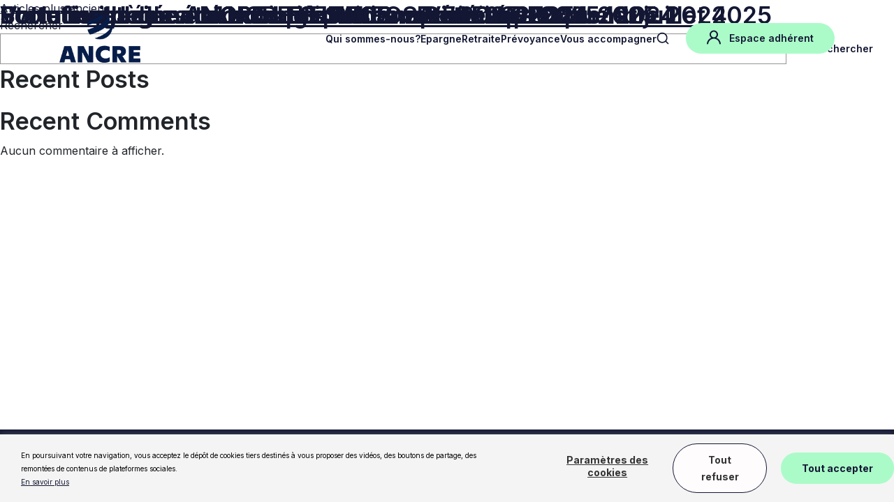

--- FILE ---
content_type: text/html; charset=UTF-8
request_url: https://www.ancre-vie.com/download-category/periodique/
body_size: 16546
content:
<!doctype html>
<html lang="fr-FR">
  <head>
    <meta charset="utf-8">
    <meta name="viewport" content="width=device-width, initial-scale=1">
    <meta name='robots' content='index, follow, max-image-preview:large, max-snippet:-1, max-video-preview:-1' />
	<style>img:is([sizes="auto" i], [sizes^="auto," i]) { contain-intrinsic-size: 3000px 1500px }</style>
	
	<!-- This site is optimized with the Yoast SEO plugin v25.7 - https://yoast.com/wordpress/plugins/seo/ -->
	<title>Périodique Archives - Ancre Vie Association : Epargne, Assurance Vie , Retraite</title>
	<link rel="canonical" href="https://www.ancre-vie.com/download-category/periodique/" />
	<link rel="next" href="https://www.ancre-vie.com/download-category/periodique/page/2/" />
	<meta property="og:locale" content="fr_FR" />
	<meta property="og:type" content="article" />
	<meta property="og:title" content="Périodique Archives - Ancre Vie Association : Epargne, Assurance Vie , Retraite" />
	<meta property="og:description" content="Périodique" />
	<meta property="og:url" content="https://www.ancre-vie.com/download-category/periodique/" />
	<meta property="og:site_name" content="Ancre Vie Association : Epargne, Assurance Vie , Retraite" />
	<meta name="twitter:card" content="summary_large_image" />
	<script type="application/ld+json" class="yoast-schema-graph">{"@context":"https://schema.org","@graph":[{"@type":"CollectionPage","@id":"https://www.ancre-vie.com/download-category/periodique/","url":"https://www.ancre-vie.com/download-category/periodique/","name":"Périodique Archives - Ancre Vie Association : Epargne, Assurance Vie , Retraite","isPartOf":{"@id":"https://www.ancre-vie.com/#website"},"breadcrumb":{"@id":"https://www.ancre-vie.com/download-category/periodique/#breadcrumb"},"inLanguage":"fr-FR"},{"@type":"BreadcrumbList","@id":"https://www.ancre-vie.com/download-category/periodique/#breadcrumb","itemListElement":[{"@type":"ListItem","position":1,"name":"Home","item":"https://www.ancre-vie.com/"},{"@type":"ListItem","position":2,"name":"Périodique"}]},{"@type":"WebSite","@id":"https://www.ancre-vie.com/#website","url":"https://www.ancre-vie.com/","name":"Ancre Vie Association : Epargne, Assurance Vie , Retraite","description":"Epargne, Assurance Vie , Retraite","potentialAction":[{"@type":"SearchAction","target":{"@type":"EntryPoint","urlTemplate":"https://www.ancre-vie.com/?s={search_term_string}"},"query-input":{"@type":"PropertyValueSpecification","valueRequired":true,"valueName":"search_term_string"}}],"inLanguage":"fr-FR"}]}</script>
	<!-- / Yoast SEO plugin. -->


<link rel='dns-prefetch' href='//static.addtoany.com' />
<link rel="alternate" type="application/rss+xml" title="Ancre Vie Association : Epargne, Assurance Vie , Retraite &raquo; Flux" href="https://www.ancre-vie.com/feed/" />
<link rel="alternate" type="application/rss+xml" title="Ancre Vie Association : Epargne, Assurance Vie , Retraite &raquo; Flux des commentaires" href="https://www.ancre-vie.com/comments/feed/" />
<script>
window._wpemojiSettings = {"baseUrl":"https:\/\/s.w.org\/images\/core\/emoji\/16.0.1\/72x72\/","ext":".png","svgUrl":"https:\/\/s.w.org\/images\/core\/emoji\/16.0.1\/svg\/","svgExt":".svg","source":{"concatemoji":"https:\/\/www.ancre-vie.com\/wp-includes\/js\/wp-emoji-release.min.js?ver=0af072"}};
/*! This file is auto-generated */
!function(s,n){var o,i,e;function c(e){try{var t={supportTests:e,timestamp:(new Date).valueOf()};sessionStorage.setItem(o,JSON.stringify(t))}catch(e){}}function p(e,t,n){e.clearRect(0,0,e.canvas.width,e.canvas.height),e.fillText(t,0,0);var t=new Uint32Array(e.getImageData(0,0,e.canvas.width,e.canvas.height).data),a=(e.clearRect(0,0,e.canvas.width,e.canvas.height),e.fillText(n,0,0),new Uint32Array(e.getImageData(0,0,e.canvas.width,e.canvas.height).data));return t.every(function(e,t){return e===a[t]})}function u(e,t){e.clearRect(0,0,e.canvas.width,e.canvas.height),e.fillText(t,0,0);for(var n=e.getImageData(16,16,1,1),a=0;a<n.data.length;a++)if(0!==n.data[a])return!1;return!0}function f(e,t,n,a){switch(t){case"flag":return n(e,"\ud83c\udff3\ufe0f\u200d\u26a7\ufe0f","\ud83c\udff3\ufe0f\u200b\u26a7\ufe0f")?!1:!n(e,"\ud83c\udde8\ud83c\uddf6","\ud83c\udde8\u200b\ud83c\uddf6")&&!n(e,"\ud83c\udff4\udb40\udc67\udb40\udc62\udb40\udc65\udb40\udc6e\udb40\udc67\udb40\udc7f","\ud83c\udff4\u200b\udb40\udc67\u200b\udb40\udc62\u200b\udb40\udc65\u200b\udb40\udc6e\u200b\udb40\udc67\u200b\udb40\udc7f");case"emoji":return!a(e,"\ud83e\udedf")}return!1}function g(e,t,n,a){var r="undefined"!=typeof WorkerGlobalScope&&self instanceof WorkerGlobalScope?new OffscreenCanvas(300,150):s.createElement("canvas"),o=r.getContext("2d",{willReadFrequently:!0}),i=(o.textBaseline="top",o.font="600 32px Arial",{});return e.forEach(function(e){i[e]=t(o,e,n,a)}),i}function t(e){var t=s.createElement("script");t.src=e,t.defer=!0,s.head.appendChild(t)}"undefined"!=typeof Promise&&(o="wpEmojiSettingsSupports",i=["flag","emoji"],n.supports={everything:!0,everythingExceptFlag:!0},e=new Promise(function(e){s.addEventListener("DOMContentLoaded",e,{once:!0})}),new Promise(function(t){var n=function(){try{var e=JSON.parse(sessionStorage.getItem(o));if("object"==typeof e&&"number"==typeof e.timestamp&&(new Date).valueOf()<e.timestamp+604800&&"object"==typeof e.supportTests)return e.supportTests}catch(e){}return null}();if(!n){if("undefined"!=typeof Worker&&"undefined"!=typeof OffscreenCanvas&&"undefined"!=typeof URL&&URL.createObjectURL&&"undefined"!=typeof Blob)try{var e="postMessage("+g.toString()+"("+[JSON.stringify(i),f.toString(),p.toString(),u.toString()].join(",")+"));",a=new Blob([e],{type:"text/javascript"}),r=new Worker(URL.createObjectURL(a),{name:"wpTestEmojiSupports"});return void(r.onmessage=function(e){c(n=e.data),r.terminate(),t(n)})}catch(e){}c(n=g(i,f,p,u))}t(n)}).then(function(e){for(var t in e)n.supports[t]=e[t],n.supports.everything=n.supports.everything&&n.supports[t],"flag"!==t&&(n.supports.everythingExceptFlag=n.supports.everythingExceptFlag&&n.supports[t]);n.supports.everythingExceptFlag=n.supports.everythingExceptFlag&&!n.supports.flag,n.DOMReady=!1,n.readyCallback=function(){n.DOMReady=!0}}).then(function(){return e}).then(function(){var e;n.supports.everything||(n.readyCallback(),(e=n.source||{}).concatemoji?t(e.concatemoji):e.wpemoji&&e.twemoji&&(t(e.twemoji),t(e.wpemoji)))}))}((window,document),window._wpemojiSettings);
</script>
<style id='wp-emoji-styles-inline-css'>

	img.wp-smiley, img.emoji {
		display: inline !important;
		border: none !important;
		box-shadow: none !important;
		height: 1em !important;
		width: 1em !important;
		margin: 0 0.07em !important;
		vertical-align: -0.1em !important;
		background: none !important;
		padding: 0 !important;
	}
</style>
<link rel='stylesheet' id='wp-block-library-css' href='https://www.ancre-vie.com/wp-includes/css/dist/block-library/style.min.css?ver=0af072' media='all' />
<style id='global-styles-inline-css'>
:root{--wp--preset--aspect-ratio--square: 1;--wp--preset--aspect-ratio--4-3: 4/3;--wp--preset--aspect-ratio--3-4: 3/4;--wp--preset--aspect-ratio--3-2: 3/2;--wp--preset--aspect-ratio--2-3: 2/3;--wp--preset--aspect-ratio--16-9: 16/9;--wp--preset--aspect-ratio--9-16: 9/16;--wp--preset--color--black: #000000;--wp--preset--color--cyan-bluish-gray: #abb8c3;--wp--preset--color--white: #ffffff;--wp--preset--color--pale-pink: #f78da7;--wp--preset--color--vivid-red: #cf2e2e;--wp--preset--color--luminous-vivid-orange: #ff6900;--wp--preset--color--luminous-vivid-amber: #fcb900;--wp--preset--color--light-green-cyan: #7bdcb5;--wp--preset--color--vivid-green-cyan: #00d084;--wp--preset--color--pale-cyan-blue: #8ed1fc;--wp--preset--color--vivid-cyan-blue: #0693e3;--wp--preset--color--vivid-purple: #9b51e0;--wp--preset--color--primary: #525ddc;--wp--preset--gradient--vivid-cyan-blue-to-vivid-purple: linear-gradient(135deg,rgba(6,147,227,1) 0%,rgb(155,81,224) 100%);--wp--preset--gradient--light-green-cyan-to-vivid-green-cyan: linear-gradient(135deg,rgb(122,220,180) 0%,rgb(0,208,130) 100%);--wp--preset--gradient--luminous-vivid-amber-to-luminous-vivid-orange: linear-gradient(135deg,rgba(252,185,0,1) 0%,rgba(255,105,0,1) 100%);--wp--preset--gradient--luminous-vivid-orange-to-vivid-red: linear-gradient(135deg,rgba(255,105,0,1) 0%,rgb(207,46,46) 100%);--wp--preset--gradient--very-light-gray-to-cyan-bluish-gray: linear-gradient(135deg,rgb(238,238,238) 0%,rgb(169,184,195) 100%);--wp--preset--gradient--cool-to-warm-spectrum: linear-gradient(135deg,rgb(74,234,220) 0%,rgb(151,120,209) 20%,rgb(207,42,186) 40%,rgb(238,44,130) 60%,rgb(251,105,98) 80%,rgb(254,248,76) 100%);--wp--preset--gradient--blush-light-purple: linear-gradient(135deg,rgb(255,206,236) 0%,rgb(152,150,240) 100%);--wp--preset--gradient--blush-bordeaux: linear-gradient(135deg,rgb(254,205,165) 0%,rgb(254,45,45) 50%,rgb(107,0,62) 100%);--wp--preset--gradient--luminous-dusk: linear-gradient(135deg,rgb(255,203,112) 0%,rgb(199,81,192) 50%,rgb(65,88,208) 100%);--wp--preset--gradient--pale-ocean: linear-gradient(135deg,rgb(255,245,203) 0%,rgb(182,227,212) 50%,rgb(51,167,181) 100%);--wp--preset--gradient--electric-grass: linear-gradient(135deg,rgb(202,248,128) 0%,rgb(113,206,126) 100%);--wp--preset--gradient--midnight: linear-gradient(135deg,rgb(2,3,129) 0%,rgb(40,116,252) 100%);--wp--preset--font-size--small: 13px;--wp--preset--font-size--medium: 20px;--wp--preset--font-size--large: 36px;--wp--preset--font-size--x-large: 42px;--wp--preset--spacing--20: 0.44rem;--wp--preset--spacing--30: 0.67rem;--wp--preset--spacing--40: 1rem;--wp--preset--spacing--50: 1.5rem;--wp--preset--spacing--60: 2.25rem;--wp--preset--spacing--70: 3.38rem;--wp--preset--spacing--80: 5.06rem;--wp--preset--shadow--natural: 6px 6px 9px rgba(0, 0, 0, 0.2);--wp--preset--shadow--deep: 12px 12px 50px rgba(0, 0, 0, 0.4);--wp--preset--shadow--sharp: 6px 6px 0px rgba(0, 0, 0, 0.2);--wp--preset--shadow--outlined: 6px 6px 0px -3px rgba(255, 255, 255, 1), 6px 6px rgba(0, 0, 0, 1);--wp--preset--shadow--crisp: 6px 6px 0px rgba(0, 0, 0, 1);}:where(body) { margin: 0; }.wp-site-blocks > .alignleft { float: left; margin-right: 2em; }.wp-site-blocks > .alignright { float: right; margin-left: 2em; }.wp-site-blocks > .aligncenter { justify-content: center; margin-left: auto; margin-right: auto; }:where(.is-layout-flex){gap: 0.5em;}:where(.is-layout-grid){gap: 0.5em;}.is-layout-flow > .alignleft{float: left;margin-inline-start: 0;margin-inline-end: 2em;}.is-layout-flow > .alignright{float: right;margin-inline-start: 2em;margin-inline-end: 0;}.is-layout-flow > .aligncenter{margin-left: auto !important;margin-right: auto !important;}.is-layout-constrained > .alignleft{float: left;margin-inline-start: 0;margin-inline-end: 2em;}.is-layout-constrained > .alignright{float: right;margin-inline-start: 2em;margin-inline-end: 0;}.is-layout-constrained > .aligncenter{margin-left: auto !important;margin-right: auto !important;}.is-layout-constrained > :where(:not(.alignleft):not(.alignright):not(.alignfull)){margin-left: auto !important;margin-right: auto !important;}body .is-layout-flex{display: flex;}.is-layout-flex{flex-wrap: wrap;align-items: center;}.is-layout-flex > :is(*, div){margin: 0;}body .is-layout-grid{display: grid;}.is-layout-grid > :is(*, div){margin: 0;}body{padding-top: 0px;padding-right: 0px;padding-bottom: 0px;padding-left: 0px;}a:where(:not(.wp-element-button)){text-decoration: underline;}:root :where(.wp-element-button, .wp-block-button__link){background-color: #32373c;border-width: 0;color: #fff;font-family: inherit;font-size: inherit;line-height: inherit;padding: calc(0.667em + 2px) calc(1.333em + 2px);text-decoration: none;}.has-black-color{color: var(--wp--preset--color--black) !important;}.has-cyan-bluish-gray-color{color: var(--wp--preset--color--cyan-bluish-gray) !important;}.has-white-color{color: var(--wp--preset--color--white) !important;}.has-pale-pink-color{color: var(--wp--preset--color--pale-pink) !important;}.has-vivid-red-color{color: var(--wp--preset--color--vivid-red) !important;}.has-luminous-vivid-orange-color{color: var(--wp--preset--color--luminous-vivid-orange) !important;}.has-luminous-vivid-amber-color{color: var(--wp--preset--color--luminous-vivid-amber) !important;}.has-light-green-cyan-color{color: var(--wp--preset--color--light-green-cyan) !important;}.has-vivid-green-cyan-color{color: var(--wp--preset--color--vivid-green-cyan) !important;}.has-pale-cyan-blue-color{color: var(--wp--preset--color--pale-cyan-blue) !important;}.has-vivid-cyan-blue-color{color: var(--wp--preset--color--vivid-cyan-blue) !important;}.has-vivid-purple-color{color: var(--wp--preset--color--vivid-purple) !important;}.has-primary-color{color: var(--wp--preset--color--primary) !important;}.has-black-background-color{background-color: var(--wp--preset--color--black) !important;}.has-cyan-bluish-gray-background-color{background-color: var(--wp--preset--color--cyan-bluish-gray) !important;}.has-white-background-color{background-color: var(--wp--preset--color--white) !important;}.has-pale-pink-background-color{background-color: var(--wp--preset--color--pale-pink) !important;}.has-vivid-red-background-color{background-color: var(--wp--preset--color--vivid-red) !important;}.has-luminous-vivid-orange-background-color{background-color: var(--wp--preset--color--luminous-vivid-orange) !important;}.has-luminous-vivid-amber-background-color{background-color: var(--wp--preset--color--luminous-vivid-amber) !important;}.has-light-green-cyan-background-color{background-color: var(--wp--preset--color--light-green-cyan) !important;}.has-vivid-green-cyan-background-color{background-color: var(--wp--preset--color--vivid-green-cyan) !important;}.has-pale-cyan-blue-background-color{background-color: var(--wp--preset--color--pale-cyan-blue) !important;}.has-vivid-cyan-blue-background-color{background-color: var(--wp--preset--color--vivid-cyan-blue) !important;}.has-vivid-purple-background-color{background-color: var(--wp--preset--color--vivid-purple) !important;}.has-primary-background-color{background-color: var(--wp--preset--color--primary) !important;}.has-black-border-color{border-color: var(--wp--preset--color--black) !important;}.has-cyan-bluish-gray-border-color{border-color: var(--wp--preset--color--cyan-bluish-gray) !important;}.has-white-border-color{border-color: var(--wp--preset--color--white) !important;}.has-pale-pink-border-color{border-color: var(--wp--preset--color--pale-pink) !important;}.has-vivid-red-border-color{border-color: var(--wp--preset--color--vivid-red) !important;}.has-luminous-vivid-orange-border-color{border-color: var(--wp--preset--color--luminous-vivid-orange) !important;}.has-luminous-vivid-amber-border-color{border-color: var(--wp--preset--color--luminous-vivid-amber) !important;}.has-light-green-cyan-border-color{border-color: var(--wp--preset--color--light-green-cyan) !important;}.has-vivid-green-cyan-border-color{border-color: var(--wp--preset--color--vivid-green-cyan) !important;}.has-pale-cyan-blue-border-color{border-color: var(--wp--preset--color--pale-cyan-blue) !important;}.has-vivid-cyan-blue-border-color{border-color: var(--wp--preset--color--vivid-cyan-blue) !important;}.has-vivid-purple-border-color{border-color: var(--wp--preset--color--vivid-purple) !important;}.has-primary-border-color{border-color: var(--wp--preset--color--primary) !important;}.has-vivid-cyan-blue-to-vivid-purple-gradient-background{background: var(--wp--preset--gradient--vivid-cyan-blue-to-vivid-purple) !important;}.has-light-green-cyan-to-vivid-green-cyan-gradient-background{background: var(--wp--preset--gradient--light-green-cyan-to-vivid-green-cyan) !important;}.has-luminous-vivid-amber-to-luminous-vivid-orange-gradient-background{background: var(--wp--preset--gradient--luminous-vivid-amber-to-luminous-vivid-orange) !important;}.has-luminous-vivid-orange-to-vivid-red-gradient-background{background: var(--wp--preset--gradient--luminous-vivid-orange-to-vivid-red) !important;}.has-very-light-gray-to-cyan-bluish-gray-gradient-background{background: var(--wp--preset--gradient--very-light-gray-to-cyan-bluish-gray) !important;}.has-cool-to-warm-spectrum-gradient-background{background: var(--wp--preset--gradient--cool-to-warm-spectrum) !important;}.has-blush-light-purple-gradient-background{background: var(--wp--preset--gradient--blush-light-purple) !important;}.has-blush-bordeaux-gradient-background{background: var(--wp--preset--gradient--blush-bordeaux) !important;}.has-luminous-dusk-gradient-background{background: var(--wp--preset--gradient--luminous-dusk) !important;}.has-pale-ocean-gradient-background{background: var(--wp--preset--gradient--pale-ocean) !important;}.has-electric-grass-gradient-background{background: var(--wp--preset--gradient--electric-grass) !important;}.has-midnight-gradient-background{background: var(--wp--preset--gradient--midnight) !important;}.has-small-font-size{font-size: var(--wp--preset--font-size--small) !important;}.has-medium-font-size{font-size: var(--wp--preset--font-size--medium) !important;}.has-large-font-size{font-size: var(--wp--preset--font-size--large) !important;}.has-x-large-font-size{font-size: var(--wp--preset--font-size--x-large) !important;}
:where(.wp-block-post-template.is-layout-flex){gap: 1.25em;}:where(.wp-block-post-template.is-layout-grid){gap: 1.25em;}
:where(.wp-block-columns.is-layout-flex){gap: 2em;}:where(.wp-block-columns.is-layout-grid){gap: 2em;}
:root :where(.wp-block-pullquote){font-size: 1.5em;line-height: 1.6;}
</style>
<link rel='stylesheet' id='cookie-law-info-css' href='https://www.ancre-vie.com/wp-content/plugins/cookie-law-info/legacy/public/css/cookie-law-info-public.css?ver=3.3.3' media='all' />
<link rel='stylesheet' id='cookie-law-info-gdpr-css' href='https://www.ancre-vie.com/wp-content/plugins/cookie-law-info/legacy/public/css/cookie-law-info-gdpr.css?ver=3.3.3' media='all' />
<link rel='stylesheet' id='wpdm-fonticon-css' href='https://www.ancre-vie.com/wp-content/plugins/download-manager/assets/wpdm-iconfont/css/wpdm-icons.css?ver=0af072' media='all' />
<link rel='stylesheet' id='wpdm-front-css' href='https://www.ancre-vie.com/wp-content/plugins/download-manager/assets/css/front.min.css?ver=0af072' media='all' />
<link rel='stylesheet' id='som_lost_password_style-css' href='https://www.ancre-vie.com/wp-content/plugins/frontend-reset-password/assets/css/password-lost.css?ver=0af072' media='all' />
<link rel='stylesheet' id='menu-image-css' href='https://www.ancre-vie.com/wp-content/plugins/menu-image/includes/css/menu-image.css?ver=3.13' media='all' />
<link rel='stylesheet' id='dashicons-css' href='https://www.ancre-vie.com/wp-includes/css/dashicons.min.css?ver=0af072' media='all' />
<link rel='stylesheet' id='addtoany-css' href='https://www.ancre-vie.com/wp-content/plugins/add-to-any/addtoany.min.css?ver=1.16' media='all' />
<link rel='stylesheet' id='app/0-css' href='https://www.ancre-vie.com/wp-content/themes/ancre/public/app.9e9c8b.css' media='all' />
<script id="addtoany-core-js-before">
window.a2a_config=window.a2a_config||{};a2a_config.callbacks=[];a2a_config.overlays=[];a2a_config.templates={};a2a_localize = {
	Share: "Partager",
	Save: "Enregistrer",
	Subscribe: "S'abonner",
	Email: "E-mail",
	Bookmark: "Marque-page",
	ShowAll: "Montrer tout",
	ShowLess: "Montrer moins",
	FindServices: "Trouver des service(s)",
	FindAnyServiceToAddTo: "Trouver instantan&eacute;ment des services &agrave; ajouter &agrave;",
	PoweredBy: "Propuls&eacute; par",
	ShareViaEmail: "Partager par e-mail",
	SubscribeViaEmail: "S’abonner par e-mail",
	BookmarkInYourBrowser: "Ajouter un signet dans votre navigateur",
	BookmarkInstructions: "Appuyez sur Ctrl+D ou \u2318+D pour mettre cette page en signet",
	AddToYourFavorites: "Ajouter &agrave; vos favoris",
	SendFromWebOrProgram: "Envoyer depuis n’importe quelle adresse e-mail ou logiciel e-mail",
	EmailProgram: "Programme d’e-mail",
	More: "Plus&#8230;",
	ThanksForSharing: "Merci de partager !",
	ThanksForFollowing: "Merci de nous suivre !"
};
</script>
<script defer src="https://static.addtoany.com/menu/page.js" id="addtoany-core-js"></script>
<script src="https://www.ancre-vie.com/wp-includes/js/jquery/jquery.min.js?ver=3.7.1" id="jquery-core-js"></script>
<script src="https://www.ancre-vie.com/wp-includes/js/jquery/jquery-migrate.min.js?ver=3.4.1" id="jquery-migrate-js"></script>
<script defer src="https://www.ancre-vie.com/wp-content/plugins/add-to-any/addtoany.min.js?ver=1.1" id="addtoany-jquery-js"></script>
<script id="cookie-law-info-js-extra">
var Cli_Data = {"nn_cookie_ids":[],"cookielist":[],"non_necessary_cookies":{"analytics":[""]},"ccpaEnabled":"","ccpaRegionBased":"","ccpaBarEnabled":"","strictlyEnabled":["necessary","obligatoire"],"ccpaType":"gdpr","js_blocking":"1","custom_integration":"","triggerDomRefresh":"","secure_cookies":""};
var cli_cookiebar_settings = {"animate_speed_hide":"500","animate_speed_show":"500","background":"#FFF","border":"#b1a6a6c2","border_on":"","button_1_button_colour":"#61a229","button_1_button_hover":"#4e8221","button_1_link_colour":"#fff","button_1_as_button":"1","button_1_new_win":"","button_2_button_colour":"#333","button_2_button_hover":"#292929","button_2_link_colour":"#444","button_2_as_button":"","button_2_hidebar":"","button_3_button_colour":"#fffcfd","button_3_button_hover":"#cccaca","button_3_link_colour":"#333333","button_3_as_button":"1","button_3_new_win":"","button_4_button_colour":"#dedfe0","button_4_button_hover":"#b2b2b3","button_4_link_colour":"#333333","button_4_as_button":"","button_7_button_colour":"#abfbc9","button_7_button_hover":"#89c9a1","button_7_link_colour":"#131733","button_7_as_button":"1","button_7_new_win":"","font_family":"inherit","header_fix":"","notify_animate_hide":"1","notify_animate_show":"","notify_div_id":"#cookie-law-info-bar","notify_position_horizontal":"right","notify_position_vertical":"bottom","scroll_close":"","scroll_close_reload":"","accept_close_reload":"","reject_close_reload":"","showagain_tab":"","showagain_background":"#fff","showagain_border":"#000","showagain_div_id":"#cookie-law-info-again","showagain_x_position":"100px","text":"#333333","show_once_yn":"","show_once":"10000","logging_on":"","as_popup":"","popup_overlay":"1","bar_heading_text":"","cookie_bar_as":"banner","popup_showagain_position":"bottom-right","widget_position":"left"};
var log_object = {"ajax_url":"https:\/\/www.ancre-vie.com\/wp-admin\/admin-ajax.php"};
</script>
<script src="https://www.ancre-vie.com/wp-content/plugins/cookie-law-info/legacy/public/js/cookie-law-info-public.js?ver=3.3.3" id="cookie-law-info-js"></script>
<script src="https://www.ancre-vie.com/wp-content/plugins/download-manager/assets/js/wpdm.min.js?ver=0af072" id="wpdm-frontend-js-js"></script>
<script id="wpdm-frontjs-js-extra">
var wpdm_url = {"home":"https:\/\/www.ancre-vie.com\/","site":"https:\/\/www.ancre-vie.com\/","ajax":"https:\/\/www.ancre-vie.com\/wp-admin\/admin-ajax.php"};
var wpdm_js = {"spinner":"<i class=\"wpdm-icon wpdm-sun wpdm-spin\"><\/i>","client_id":"b66a3a7c459d8bc3c94b51d013344efa"};
var wpdm_strings = {"pass_var":"Mot de passe v\u00e9rifi\u00e9\u00a0!","pass_var_q":"Veuillez cliquer sur le bouton suivant pour commencer le t\u00e9l\u00e9chargement.","start_dl":"Commencer le t\u00e9l\u00e9chargement"};
</script>
<script src="https://www.ancre-vie.com/wp-content/plugins/download-manager/assets/js/front.min.js?ver=3.3.20" id="wpdm-frontjs-js"></script>
<link rel="https://api.w.org/" href="https://www.ancre-vie.com/rest-api/" /><link rel="EditURI" type="application/rsd+xml" title="RSD" href="https://www.ancre-vie.com/xmlrpc.php?rsd" />

<script type="text/plain" data-cli-class="cli-blocker-script"  data-cli-script-type="analytics" data-cli-block="true"  data-cli-element-position="head">

  (function(i,s,o,g,r,a,m){i['GoogleAnalyticsObject']=r;i[r]=i[r]||function(){

  (i[r].q=i[r].q||[]).push(arguments)},i[r].l=1*new Date();a=s.createElement(o),

  m=s.getElementsByTagName(o)[0];a.async=1;a.src=g;m.parentNode.insertBefore(a,m)

  })(window,document,'script','https://www.google-analytics.com/analytics.js','ga');



  ga('create', 'UA-84677683-1', 'auto');

  ga('send', 'pageview');



</script><style>
.som-password-error-message,
.som-password-sent-message {
	background-color: #2679ce;
	border-color: #2679ce;
}
</style>
<link rel='shortcut icon' href='https://www.ancre-vie.com/wp-content/themes/ancre/public/images/icons/favicon.ico' />
<link rel="icon" href="https://www.ancre-vie.com/wp-content/uploads/2025/11/cropped-favicon-3-32x32.png" sizes="32x32" />
<link rel="icon" href="https://www.ancre-vie.com/wp-content/uploads/2025/11/cropped-favicon-3-192x192.png" sizes="192x192" />
<link rel="apple-touch-icon" href="https://www.ancre-vie.com/wp-content/uploads/2025/11/cropped-favicon-3-180x180.png" />
<meta name="msapplication-TileImage" content="https://www.ancre-vie.com/wp-content/uploads/2025/11/cropped-favicon-3-270x270.png" />
<meta name="generator" content="WordPress Download Manager 3.3.20" />
                <style>
        /* WPDM Link Template Styles */        </style>
                <style>

            :root {
                --color-primary: #4a8eff;
                --color-primary-rgb: 74, 142, 255;
                --color-primary-hover: #5998ff;
                --color-primary-active: #3281ff;
                --color-secondary: #6c757d;
                --color-secondary-rgb: 108, 117, 125;
                --color-secondary-hover: #6c757d;
                --color-secondary-active: #6c757d;
                --color-success: #018e11;
                --color-success-rgb: 1, 142, 17;
                --color-success-hover: #0aad01;
                --color-success-active: #0c8c01;
                --color-info: #2CA8FF;
                --color-info-rgb: 44, 168, 255;
                --color-info-hover: #2CA8FF;
                --color-info-active: #2CA8FF;
                --color-warning: #FFB236;
                --color-warning-rgb: 255, 178, 54;
                --color-warning-hover: #FFB236;
                --color-warning-active: #FFB236;
                --color-danger: #ff5062;
                --color-danger-rgb: 255, 80, 98;
                --color-danger-hover: #ff5062;
                --color-danger-active: #ff5062;
                --color-green: #30b570;
                --color-blue: #0073ff;
                --color-purple: #8557D3;
                --color-red: #ff5062;
                --color-muted: rgba(69, 89, 122, 0.6);
                --wpdm-font: "Sen", -apple-system, BlinkMacSystemFont, "Segoe UI", Roboto, Helvetica, Arial, sans-serif, "Apple Color Emoji", "Segoe UI Emoji", "Segoe UI Symbol";
            }

            .wpdm-download-link.btn.btn-primary {
                border-radius: 4px;
            }


        </style>
          </head>

  <body class="archive tax-wpdmcategory term-periodique term-33 wp-embed-responsive wp-theme-ancre">
        
    <div id="app">
      <a class="sr-only focus:not-sr-only" href="#main">
  Aller au contenu
</a>

<header class="banner  banner-">

        <nav class="nav-primary nav-">
      <div class="nav-wrapper">
        <div class="container container-content">
          <a class="brand" href="https://www.ancre-vie.com/" rel="home">
                          <img src="https://www.ancre-vie.com/wp-content/webp-express/webp-images/themes/ancre/public/images/Logo-color.png.webp">
                      </a>

          
          
          <div id="nav-desktop" class="d-none d-lg-flex">
            <div class="menu-list-wrapper">
              <ul class="main-menu">
                                    <li class="item-level-1">
                      <a href="#" target="" class="link-mega-menu p16 bold" data-triger="main-menu-50">
                        Qui sommes-nous?                      </a>
                                              <ul class="submenu">
                                                <li class="item-level-2">
                          <a href="https://www.ancre-vie.com/notre-mission/" target="">
                            Notre mission                          </a>
                        </li>
                                                <li class="item-level-2">
                          <a href="https://www.ancre-vie.com/notre-organisation/" target="">
                            Notre organisation                          </a>
                        </li>
                                                <li class="item-level-2">
                          <a href="https://www.ancre-vie.com/nos-services/" target="">
                            Nos services                          </a>
                        </li>
                                                <li class="item-level-2">
                          <a href="https://www.ancre-vie.com/notre-mecenat/" target="">
                            Notre mécénat                          </a>
                        </li>
                                                <li class="item-level-2">
                          <a href="https://www.ancre-vie.com/ancre-solidarite/" target="">
                            ANCRE SOLIDARITE                          </a>
                        </li>
                                                </ul>
                    </li>
                    <!-- end .submenu -->
                                      </li>
                                  <li class="item-level-1">
                      <a href="https://www.ancre-vie.com/epargne/" target="" class="link-mega-menu p16 bold" data-triger="main-menu-465">
                        Epargne                      </a>
                                              <ul class="submenu">
                                                <li class="item-level-2">
                          <a href="https://www.ancre-vie.com/produit/allianz-vie-fidelite/" target="">
                            Allianz Vie Fidélité                          </a>
                        </li>
                                                <li class="item-level-2">
                          <a href="https://www.ancre-vie.com/produit/allianz4life/" target="">
                            Allianz4Life                          </a>
                        </li>
                                                <li class="item-level-2">
                          <a href="https://www.ancre-vie.com/produit/allianz-plan-vie/" target="">
                            Allianz Plan Vie                          </a>
                        </li>
                                                <li class="item-level-2">
                          <a href="https://www.ancre-vie.com/produit/allianz-vie-generation/" target="">
                            Allianz Vie Génération                          </a>
                        </li>
                                                <li class="item-level-2">
                          <a href="https://www.ancre-vie.com/produit/allianz-capitalisation-fidelite/" target="">
                            Allianz Capitalisation Fidélité                           </a>
                        </li>
                                                </ul>
                    </li>
                    <!-- end .submenu -->
                                      </li>
                                  <li class="item-level-1">
                      <a href="https://www.ancre-vie.com/retraite/" target="" class="link-mega-menu p16 bold" data-triger="main-menu-638">
                        Retraite                      </a>
                                              <ul class="submenu">
                                                <li class="item-level-2">
                          <a href="https://www.ancre-vie.com/produit/allianz4life-retraite/" target="">
                            Allianz4Life                          </a>
                        </li>
                                                <li class="item-level-2">
                          <a href="https://www.ancre-vie.com/produit/allianz-per-horizon/" target="">
                            Allianz PER Horizon                          </a>
                        </li>
                                                <li class="item-level-2">
                          <a href="https://www.ancre-vie.com/produit/per-entreprise/" target="">
                            Allianz PER Entreprise                          </a>
                        </li>
                                                </ul>
                    </li>
                    <!-- end .submenu -->
                                      </li>
                                  <li class="item-level-1">
                      <a href="https://www.ancre-vie.com/solution-prevoyance/" target="" class="link-mega-menu p16 bold" data-triger="main-menu-659">
                        Prévoyance                      </a>
                                              <ul class="submenu">
                                                <li class="item-level-2">
                          <a href="https://www.ancre-vie.com/produit/allianz-assurance-emprunteur/" target="">
                            Allianz Assurance Emprunteur                          </a>
                        </li>
                                                <li class="item-level-2">
                          <a href="https://www.ancre-vie.com/produit/allianz-prevoyance-personne-cle-de-lentreprise/" target="">
                            Allianz Prévoyance « Personne Clé »                          </a>
                        </li>
                                                <li class="item-level-2">
                          <a href="https://www.ancre-vie.com/produit/allianz-prevoyance/" target="">
                            Allianz Prévoyance (Salarié ou Travailleur Non Salarié)                          </a>
                        </li>
                                                </ul>
                    </li>
                    <!-- end .submenu -->
                                      </li>
                                  <li class="item-level-1">
                      <a href="https://www.ancre-vie.com/nos-publications/" target="" class="link-mega-menu p16 bold" data-triger="main-menu-467">
                        Vous accompagner                      </a>
                                    <li class="search">
                <a href="#" id="nav-search">
                  <svg xmlns="http://www.w3.org/2000/svg" width="18" height="18" viewBox="0 0 18 18" fill="none">
                    <path d="M17.0909 15.9085L13.9992 12.8418C15.1993 11.3455 15.7804 9.44625 15.6232 7.53458C15.466 5.62292 14.5822 3.84415 13.1538 2.56403C11.7253 1.28392 9.86069 0.599756 7.94329 0.652223C6.02589 0.70469 4.20146 1.4898 2.84514 2.84612C1.48882 4.20243 0.703714 6.02686 0.651247 7.94427C0.59878 9.86167 1.28294 11.7263 2.56306 13.1548C3.84317 14.5832 5.62194 15.4669 7.5336 15.6242C9.44527 15.7814 11.3445 15.2002 12.8409 14.0002L15.9075 17.0668C15.985 17.1449 16.0772 17.2069 16.1787 17.2492C16.2803 17.2915 16.3892 17.3133 16.4992 17.3133C16.6092 17.3133 16.7181 17.2915 16.8197 17.2492C16.9212 17.2069 17.0134 17.1449 17.0909 17.0668C17.2411 16.9114 17.325 16.7038 17.325 16.4877C17.325 16.2715 17.2411 16.0639 17.0909 15.9085ZM8.16585 14.0002C7.01213 14.0002 5.88432 13.658 4.92503 13.0171C3.96574 12.3761 3.21807 11.4651 2.77656 10.3992C2.33505 9.33325 2.21953 8.16036 2.44461 7.0288C2.66969 5.89725 3.22526 4.85785 4.04106 4.04204C4.85687 3.22624 5.89627 2.67066 7.02783 2.44558C8.15938 2.2205 9.33227 2.33602 10.3982 2.77753C11.4641 3.21904 12.3751 3.96672 13.0161 4.926C13.6571 5.88529 13.9992 7.01311 13.9992 8.16683C13.9992 9.71393 13.3846 11.1977 12.2906 12.2916C11.1967 13.3856 9.71295 14.0002 8.16585 14.0002Z"  fill="#131733"  />
                  </svg>
                  <span class="sr-only">search</span>
                </a>
              </li>
              </ul>
              <div class="nav-section-container">
                <div class="nav-section nav-section-search">
                  <form id="search-bar" action="/recherche" method="GET">
                    <input type="text" name="search" placeholder="Rechercher" />
                    <!-- <i class="material-icons search-btns clear-search">clear</i>   -->
                    <button type="submit" class="search-submit search-btns">
                      <svg xmlns="http://www.w3.org/2000/svg" width="18" height="18" viewBox="0 0 18 18" fill="none">
                        <path d="M17.0909 15.9085L13.9992 12.8418C15.1993 11.3455 15.7804 9.44625 15.6232 7.53458C15.466 5.62292 14.5822 3.84415 13.1538 2.56403C11.7253 1.28392 9.86069 0.599756 7.94329 0.652223C6.02589 0.70469 4.20146 1.4898 2.84514 2.84612C1.48882 4.20243 0.703714 6.02686 0.651247 7.94427C0.59878 9.86167 1.28294 11.7263 2.56306 13.1548C3.84317 14.5832 5.62194 15.4669 7.5336 15.6242C9.44527 15.7814 11.3445 15.2002 12.8409 14.0002L15.9075 17.0668C15.985 17.1449 16.0772 17.2069 16.1787 17.2492C16.2803 17.2915 16.3892 17.3133 16.4992 17.3133C16.6092 17.3133 16.7181 17.2915 16.8197 17.2492C16.9212 17.2069 17.0134 17.1449 17.0909 17.0668C17.2411 16.9114 17.325 16.7038 17.325 16.4877C17.325 16.2715 17.2411 16.0639 17.0909 15.9085ZM8.16585 14.0002C7.01213 14.0002 5.88432 13.658 4.92503 13.0171C3.96574 12.3761 3.21807 11.4651 2.77656 10.3992C2.33505 9.33325 2.21953 8.16036 2.44461 7.0288C2.66969 5.89725 3.22526 4.85785 4.04106 4.04204C4.85687 3.22624 5.89627 2.67066 7.02783 2.44558C8.15938 2.2205 9.33227 2.33602 10.3982 2.77753C11.4641 3.21904 12.3751 3.96672 13.0161 4.926C13.6571 5.88529 13.9992 7.01311 13.9992 8.16683C13.9992 9.71393 13.3846 11.1977 12.2906 12.2916C11.1967 13.3856 9.71295 14.0002 8.16585 14.0002Z" fill="#131733" />
                      </svg>
                    </button>
                  </form>
                </div>
              </div>
            </div>
            <!-- END .menu-list-wrapper -->

            <div class="ms-4">
              <a class="button button-primary" href='https://adherents.ancre-vie.com/' target="">
                <svg xmlns="http://www.w3.org/2000/svg" width="20" height="21" viewBox="0 0 20 21" fill="none">
                  <path d="M13.7105 11.2101C14.6909 10.4388 15.4065 9.38105 15.7577 8.18407C16.109 6.98709 16.0784 5.71039 15.6703 4.53159C15.2621 3.35279 14.4967 2.33052 13.4806 1.60698C12.4644 0.883444 11.2479 0.494629 10.0005 0.494629C8.75303 0.494629 7.5366 0.883444 6.52041 1.60698C5.50423 2.33052 4.73883 3.35279 4.3307 4.53159C3.92257 5.71039 3.892 6.98709 4.24325 8.18407C4.59449 9.38105 5.31009 10.4388 6.29048 11.2101C4.61056 11.8832 3.14477 12.9995 2.04938 14.44C0.953983 15.8806 0.270048 17.5914 0.070485 19.3901C0.0560396 19.5214 0.0676015 19.6543 0.10451 19.7812C0.141419 19.908 0.202952 20.0264 0.285596 20.1294C0.452504 20.3376 0.695269 20.471 0.960485 20.5001C1.2257 20.5293 1.49164 20.4519 1.69981 20.285C1.90798 20.1181 2.04131 19.8753 2.07049 19.6101C2.29007 17.6553 3.22217 15.8499 4.6887 14.5389C6.15524 13.2279 8.05338 12.5032 10.0205 12.5032C11.9876 12.5032 13.8857 13.2279 15.3523 14.5389C16.8188 15.8499 17.7509 17.6553 17.9705 19.6101C17.9977 19.8558 18.1149 20.0828 18.2996 20.2471C18.4843 20.4115 18.7233 20.5016 18.9705 20.5001H19.0805C19.3426 20.47 19.5822 20.3374 19.747 20.1314C19.9119 19.9253 19.9886 19.6625 19.9605 19.4001C19.76 17.5963 19.0724 15.8811 17.9713 14.4383C16.8703 12.9955 15.3974 11.8796 13.7105 11.2101ZM10.0005 10.5001C9.20936 10.5001 8.436 10.2655 7.7782 9.826C7.12041 9.38648 6.60772 8.76176 6.30497 8.03086C6.00222 7.29995 5.923 6.49569 6.07734 5.71976C6.23168 4.94384 6.61265 4.23111 7.17206 3.6717C7.73147 3.11229 8.4442 2.73132 9.22012 2.57698C9.99605 2.42264 10.8003 2.50186 11.5312 2.80461C12.2621 3.10736 12.8868 3.62005 13.3264 4.27784C13.7659 4.93564 14.0005 5.709 14.0005 6.50012C14.0005 7.56099 13.5791 8.57841 12.8289 9.32855C12.0788 10.0787 11.0614 10.5001 10.0005 10.5001Z" fill="#131733" />
                </svg>
                Espace adhérent
              </a>
            </div>

          </div>

          

          
          <div id="nav-mobile" class="d-flex d-lg-none">
            <a href="#" id="nav-search-mobile">
              <svg xmlns="http://www.w3.org/2000/svg" width="18" height="18" viewBox="0 0 18 18" fill="none">
                <path d="M17.0909 15.9085L13.9992 12.8418C15.1993 11.3455 15.7804 9.44625 15.6232 7.53458C15.466 5.62292 14.5822 3.84415 13.1538 2.56403C11.7253 1.28392 9.86069 0.599756 7.94329 0.652223C6.02589 0.70469 4.20146 1.4898 2.84514 2.84612C1.48882 4.20243 0.703714 6.02686 0.651247 7.94427C0.59878 9.86167 1.28294 11.7263 2.56306 13.1548C3.84317 14.5832 5.62194 15.4669 7.5336 15.6242C9.44527 15.7814 11.3445 15.2002 12.8409 14.0002L15.9075 17.0668C15.985 17.1449 16.0772 17.2069 16.1787 17.2492C16.2803 17.2915 16.3892 17.3133 16.4992 17.3133C16.6092 17.3133 16.7181 17.2915 16.8197 17.2492C16.9212 17.2069 17.0134 17.1449 17.0909 17.0668C17.2411 16.9114 17.325 16.7038 17.325 16.4877C17.325 16.2715 17.2411 16.0639 17.0909 15.9085ZM8.16585 14.0002C7.01213 14.0002 5.88432 13.658 4.92503 13.0171C3.96574 12.3761 3.21807 11.4651 2.77656 10.3992C2.33505 9.33325 2.21953 8.16036 2.44461 7.0288C2.66969 5.89725 3.22526 4.85785 4.04106 4.04204C4.85687 3.22624 5.89627 2.67066 7.02783 2.44558C8.15938 2.2205 9.33227 2.33602 10.3982 2.77753C11.4641 3.21904 12.3751 3.96672 13.0161 4.926C13.6571 5.88529 13.9992 7.01311 13.9992 8.16683C13.9992 9.71393 13.3846 11.1977 12.2906 12.2916C11.1967 13.3856 9.71295 14.0002 8.16585 14.0002Z" fill=" #131733" ;=""></path>
              </svg>
              <span class="sr-only">search</span>
            </a>
            <div class="nav-section-container-mobile">
              <div class="nav-section nav-section-search">
                <form id="search-bar" action="/recherche" method="GET">
                  <input type="text" name="search" placeholder="Rechercher" />
                  <!-- <i class="material-icons search-btns clear-search">clear</i>   -->
                  <button type="submit" class="search-submit search-btns">
                    <svg xmlns="http://www.w3.org/2000/svg" width="18" height="18" viewBox="0 0 18 18" fill="none">
                      <path d="M17.0909 15.9085L13.9992 12.8418C15.1993 11.3455 15.7804 9.44625 15.6232 7.53458C15.466 5.62292 14.5822 3.84415 13.1538 2.56403C11.7253 1.28392 9.86069 0.599756 7.94329 0.652223C6.02589 0.70469 4.20146 1.4898 2.84514 2.84612C1.48882 4.20243 0.703714 6.02686 0.651247 7.94427C0.59878 9.86167 1.28294 11.7263 2.56306 13.1548C3.84317 14.5832 5.62194 15.4669 7.5336 15.6242C9.44527 15.7814 11.3445 15.2002 12.8409 14.0002L15.9075 17.0668C15.985 17.1449 16.0772 17.2069 16.1787 17.2492C16.2803 17.2915 16.3892 17.3133 16.4992 17.3133C16.6092 17.3133 16.7181 17.2915 16.8197 17.2492C16.9212 17.2069 17.0134 17.1449 17.0909 17.0668C17.2411 16.9114 17.325 16.7038 17.325 16.4877C17.325 16.2715 17.2411 16.0639 17.0909 15.9085ZM8.16585 14.0002C7.01213 14.0002 5.88432 13.658 4.92503 13.0171C3.96574 12.3761 3.21807 11.4651 2.77656 10.3992C2.33505 9.33325 2.21953 8.16036 2.44461 7.0288C2.66969 5.89725 3.22526 4.85785 4.04106 4.04204C4.85687 3.22624 5.89627 2.67066 7.02783 2.44558C8.15938 2.2205 9.33227 2.33602 10.3982 2.77753C11.4641 3.21904 12.3751 3.96672 13.0161 4.926C13.6571 5.88529 13.9992 7.01311 13.9992 8.16683C13.9992 9.71393 13.3846 11.1977 12.2906 12.2916C11.1967 13.3856 9.71295 14.0002 8.16585 14.0002Z" fill="#131733" />
                    </svg>
                  </button>
                </form>
              </div>
            </div>

            <a id="nav-trigger" href="#navigation-mobile" class="nav-trigger filter-black">
              <span></span></a>

            <nav class="nav-container" id="navigation">
              <a class="button-espace-adh" href="https://adherents.ancre-vie.com/" target="">
                <svg xmlns="http://www.w3.org/2000/svg" width="20" height="21" viewBox="0 0 20 21" fill="none">
                  <path d="M13.7105 11.2101C14.6909 10.4388 15.4065 9.38105 15.7577 8.18407C16.109 6.98709 16.0784 5.71039 15.6703 4.53159C15.2621 3.35279 14.4967 2.33052 13.4806 1.60698C12.4644 0.883444 11.2479 0.494629 10.0005 0.494629C8.75303 0.494629 7.5366 0.883444 6.52041 1.60698C5.50423 2.33052 4.73883 3.35279 4.3307 4.53159C3.92257 5.71039 3.892 6.98709 4.24325 8.18407C4.59449 9.38105 5.31009 10.4388 6.29048 11.2101C4.61056 11.8832 3.14477 12.9995 2.04938 14.44C0.953983 15.8806 0.270048 17.5914 0.070485 19.3901C0.0560396 19.5214 0.0676015 19.6543 0.10451 19.7812C0.141419 19.908 0.202952 20.0264 0.285596 20.1294C0.452504 20.3376 0.695269 20.471 0.960485 20.5001C1.2257 20.5293 1.49164 20.4519 1.69981 20.285C1.90798 20.1181 2.04131 19.8753 2.07049 19.6101C2.29007 17.6553 3.22217 15.8499 4.6887 14.5389C6.15524 13.2279 8.05338 12.5032 10.0205 12.5032C11.9876 12.5032 13.8857 13.2279 15.3523 14.5389C16.8188 15.8499 17.7509 17.6553 17.9705 19.6101C17.9977 19.8558 18.1149 20.0828 18.2996 20.2471C18.4843 20.4115 18.7233 20.5016 18.9705 20.5001H19.0805C19.3426 20.47 19.5822 20.3374 19.747 20.1314C19.9119 19.9253 19.9886 19.6625 19.9605 19.4001C19.76 17.5963 19.0724 15.8811 17.9713 14.4383C16.8703 12.9955 15.3974 11.8796 13.7105 11.2101ZM10.0005 10.5001C9.20936 10.5001 8.436 10.2655 7.7782 9.826C7.12041 9.38648 6.60772 8.76176 6.30497 8.03086C6.00222 7.29995 5.923 6.49569 6.07734 5.71976C6.23168 4.94384 6.61265 4.23111 7.17206 3.6717C7.73147 3.11229 8.4442 2.73132 9.22012 2.57698C9.99605 2.42264 10.8003 2.50186 11.5312 2.80461C12.2621 3.10736 12.8868 3.62005 13.3264 4.27784C13.7659 4.93564 14.0005 5.709 14.0005 6.50012C14.0005 7.56099 13.5791 8.57841 12.8289 9.32855C12.0788 10.0787 11.0614 10.5001 10.0005 10.5001Z" fill="#131733"></path>
                </svg>
                Espace adhérent
              </a>

              <ul>
                                    <li class="item-level-1 dropdown">
                      <a href="#">
                        Qui sommes-nous?                      </a>
                      <a href="#" target="" class="dropdown-toggle link-mega-menu" aria-expanded="false">
                        Qui sommes-nous?                      </a>
                                              <ul class="dropdown-menu">
                                                <li class="item-level-2">
                          <a href="https://www.ancre-vie.com/notre-mission/" target="" class="dropdown-item">
                            Notre mission                          </a>
                        </li>
                                                <li class="item-level-2">
                          <a href="https://www.ancre-vie.com/notre-organisation/" target="" class="dropdown-item">
                            Notre organisation                          </a>
                        </li>
                                                <li class="item-level-2">
                          <a href="https://www.ancre-vie.com/nos-services/" target="" class="dropdown-item">
                            Nos services                          </a>
                        </li>
                                                <li class="item-level-2">
                          <a href="https://www.ancre-vie.com/notre-mecenat/" target="" class="dropdown-item">
                            Notre mécénat                          </a>
                        </li>
                                                <li class="item-level-2">
                          <a href="https://www.ancre-vie.com/ancre-solidarite/" target="" class="dropdown-item">
                            ANCRE SOLIDARITE                          </a>
                        </li>
                                                </ul>
                    </li>
                    <!-- end .submenu -->
                                    </li>
                                <li class="item-level-1 dropdown">
                      <a href="https://www.ancre-vie.com/epargne/">
                        Epargne                      </a>
                      <a href="#" target="" class="dropdown-toggle link-mega-menu" aria-expanded="false">
                        Epargne                      </a>
                                              <ul class="dropdown-menu">
                                                <li class="item-level-2">
                          <a href="https://www.ancre-vie.com/produit/allianz-vie-fidelite/" target="" class="dropdown-item">
                            Allianz Vie Fidélité                          </a>
                        </li>
                                                <li class="item-level-2">
                          <a href="https://www.ancre-vie.com/produit/allianz4life/" target="" class="dropdown-item">
                            Allianz4Life                          </a>
                        </li>
                                                <li class="item-level-2">
                          <a href="https://www.ancre-vie.com/produit/allianz-plan-vie/" target="" class="dropdown-item">
                            Allianz Plan Vie                          </a>
                        </li>
                                                <li class="item-level-2">
                          <a href="https://www.ancre-vie.com/produit/allianz-vie-generation/" target="" class="dropdown-item">
                            Allianz Vie Génération                          </a>
                        </li>
                                                <li class="item-level-2">
                          <a href="https://www.ancre-vie.com/produit/allianz-capitalisation-fidelite/" target="" class="dropdown-item">
                            Allianz Capitalisation Fidélité                           </a>
                        </li>
                                                </ul>
                    </li>
                    <!-- end .submenu -->
                                    </li>
                                <li class="item-level-1 dropdown">
                      <a href="https://www.ancre-vie.com/retraite/">
                        Retraite                      </a>
                      <a href="#" target="" class="dropdown-toggle link-mega-menu" aria-expanded="false">
                        Retraite                      </a>
                                              <ul class="dropdown-menu">
                                                <li class="item-level-2">
                          <a href="https://www.ancre-vie.com/produit/allianz4life-retraite/" target="" class="dropdown-item">
                            Allianz4Life                          </a>
                        </li>
                                                <li class="item-level-2">
                          <a href="https://www.ancre-vie.com/produit/allianz-per-horizon/" target="" class="dropdown-item">
                            Allianz PER Horizon                          </a>
                        </li>
                                                <li class="item-level-2">
                          <a href="https://www.ancre-vie.com/produit/per-entreprise/" target="" class="dropdown-item">
                            Allianz PER Entreprise                          </a>
                        </li>
                                                </ul>
                    </li>
                    <!-- end .submenu -->
                                    </li>
                                <li class="item-level-1 dropdown">
                      <a href="https://www.ancre-vie.com/solution-prevoyance/">
                        Prévoyance                      </a>
                      <a href="#" target="" class="dropdown-toggle link-mega-menu" aria-expanded="false">
                        Prévoyance                      </a>
                                              <ul class="dropdown-menu">
                                                <li class="item-level-2">
                          <a href="https://www.ancre-vie.com/produit/allianz-assurance-emprunteur/" target="" class="dropdown-item">
                            Allianz Assurance Emprunteur                          </a>
                        </li>
                                                <li class="item-level-2">
                          <a href="https://www.ancre-vie.com/produit/allianz-prevoyance-personne-cle-de-lentreprise/" target="" class="dropdown-item">
                            Allianz Prévoyance « Personne Clé »                          </a>
                        </li>
                                                <li class="item-level-2">
                          <a href="https://www.ancre-vie.com/produit/allianz-prevoyance/" target="" class="dropdown-item">
                            Allianz Prévoyance (Salarié ou Travailleur Non Salarié)                          </a>
                        </li>
                                                </ul>
                    </li>
                    <!-- end .submenu -->
                                    </li>
                                <li class="item-level-1 dropdown">
                      <a href="https://www.ancre-vie.com/nos-publications/">
                        Vous accompagner                      </a>
                      <a href="#" target="" class="dropdown-toggle link-mega-menu" aria-expanded="false">
                        Vous accompagner                      </a>
                                    </ul>
            </nav>
            <div class="overlay"></div> <!-- improve main element 3d movement -->
          </div>
          

        </div>
        <!-- .container -->
      </div>
      <!-- .nav-wrapper -->
    </nav> 
  

</header>  <main id="main" class="main" >
    <div class="breadcrumb-block">
    <div class="container-content">
    
        <div class="breadcrumb-info">
            <a href="https://www.ancre-vie.com">Accueil</a><script type="application/ld+json">{
    "@context": "http://schema.org",
    "@type": "BreadcrumbList",
    "itemListElement": [
        {
            "@type": "ListItem",
            "position": 1,
            "name": "Accueil",
            "item": "https://www.ancre-vie.com"
        }
    ]
}</script>        </div>
    </div>
</div>      <!-- <div class="page-header">
  <h1>Votre magazine ANCRE LES INFOS &#8211; Eté 2025</h1>
</div> -->

  
       <article class="post-2631229 wpdmpro type-wpdmpro status-publish hentry wpdmcategory-periodique">
  <header>
    <h2 class="entry-title"><a href="https://www.ancre-vie.com/download/votre-magazine-ancre-les-infos-ete-2025/">Votre magazine ANCRE LES INFOS &#8211; Eté 2025</a></h2>
    <!-- <time class="updated" datetime="2025-07-02T11:24:30+00:00">02/07/2025</time>
<p class="byline author vcard">
  By <a href="https://www.ancre-vie.com" rel="author" class="fn">
    Christophe Chevalier
  </a>
</p> -->
  </header>
  <div class="entry-summary">
      </div>
</article>
       <article class="post-2631226 wpdmpro type-wpdmpro status-publish hentry wpdmcategory-periodique">
  <header>
    <h2 class="entry-title"><a href="https://www.ancre-vie.com/download/votre-suppement-ancre-les-infos-ete-2025/">Votre supplément ANCRE LES INFOS &#8211; Eté 2025</a></h2>
    <!-- <time class="updated" datetime="2025-07-02T11:22:42+00:00">02/07/2025</time>
<p class="byline author vcard">
  By <a href="https://www.ancre-vie.com" rel="author" class="fn">
    Christophe Chevalier
  </a>
</p> -->
  </header>
  <div class="entry-summary">
      </div>
</article>
       <article class="post-2626790 wpdmpro type-wpdmpro status-publish hentry wpdmcategory-periodique">
  <header>
    <h2 class="entry-title"><a href="https://www.ancre-vie.com/download/statuts-et-regles-deontologiques-2/">Statuts et règles déontologiques</a></h2>
    <!-- <time class="updated" datetime="2025-06-30T15:43:10+00:00">30/06/2025</time>
<p class="byline author vcard">
  By <a href="https://www.ancre-vie.com" rel="author" class="fn">
    Christophe Chevalier
  </a>
</p> -->
  </header>
  <div class="entry-summary">
      </div>
</article>
       <article class="post-2605341 wpdmpro type-wpdmpro status-publish hentry wpdmcategory-periodique">
  <header>
    <h2 class="entry-title"><a href="https://www.ancre-vie.com/download/evolution-de-la-valeur-du-point-la-retraite-agf-au-1er-juillet-2025/">Evolution de la valeur du point « La retraite AGF » au 1er juillet 2025</a></h2>
    <!-- <time class="updated" datetime="2025-06-23T12:21:34+00:00">23/06/2025</time>
<p class="byline author vcard">
  By <a href="https://www.ancre-vie.com" rel="author" class="fn">
    Christophe Chevalier
  </a>
</p> -->
  </header>
  <div class="entry-summary">
      </div>
</article>
       <article class="post-2331081 wpdmpro type-wpdmpro status-publish hentry wpdmcategory-periodique">
  <header>
    <h2 class="entry-title"><a href="https://www.ancre-vie.com/download/votre-magazine-ancre-les-infos-printemps-2025/">Votre magazine ANCRE LES INFOS &#8211; Printemps 2025</a></h2>
    <!-- <time class="updated" datetime="2025-03-21T16:45:42+00:00">21/03/2025</time>
<p class="byline author vcard">
  By <a href="https://www.ancre-vie.com" rel="author" class="fn">
    Christophe Chevalier
  </a>
</p> -->
  </header>
  <div class="entry-summary">
      </div>
</article>
       <article class="post-2298401 wpdmpro type-wpdmpro status-publish hentry wpdmcategory-periodique">
  <header>
    <h2 class="entry-title"><a href="https://www.ancre-vie.com/download/votre-livret-des-associatifs-printemps-ete-2025/">Votre livret des + associatifs Printemps &#8211; Eté 2025</a></h2>
    <!-- <time class="updated" datetime="2025-03-07T09:56:43+00:00">07/03/2025</time>
<p class="byline author vcard">
  By <a href="https://www.ancre-vie.com" rel="author" class="fn">
    Christophe Chevalier
  </a>
</p> -->
  </header>
  <div class="entry-summary">
      </div>
</article>
       <article class="post-2045507 wpdmpro type-wpdmpro status-publish hentry wpdmcategory-periodique">
  <header>
    <h2 class="entry-title"><a href="https://www.ancre-vie.com/download/votre-magazine-ancre-les-infos-automne-2024/">Votre magazine ANCRE LES INFOS &#8211; Automne 2024</a></h2>
    <!-- <time class="updated" datetime="2024-11-18T17:33:55+00:00">18/11/2024</time>
<p class="byline author vcard">
  By <a href="https://www.ancre-vie.com" rel="author" class="fn">
    Christophe Chevalier
  </a>
</p> -->
  </header>
  <div class="entry-summary">
      </div>
</article>
       <article class="post-2045498 wpdmpro type-wpdmpro status-publish hentry wpdmcategory-periodique">
  <header>
    <h2 class="entry-title"><a href="https://www.ancre-vie.com/download/votre-livret-des-associatifs/">Votre livret des + associatifs Automne &#8211; Hiver 2024-2025</a></h2>
    <!-- <time class="updated" datetime="2024-11-18T17:28:56+00:00">18/11/2024</time>
<p class="byline author vcard">
  By <a href="https://www.ancre-vie.com" rel="author" class="fn">
    Christophe Chevalier
  </a>
</p> -->
  </header>
  <div class="entry-summary">
      </div>
</article>
       <article class="post-2023509 wpdmpro type-wpdmpro status-publish hentry wpdmcategory-periodique">
  <header>
    <h2 class="entry-title"><a href="https://www.ancre-vie.com/download/portefeuille-general-en-euro-dallianz-retraite-septembre-2024/">Portefeuille général en euro d’Allianz Retraite – septembre 2024</a></h2>
    <!-- <time class="updated" datetime="2024-11-05T23:32:02+00:00">05/11/2024</time>
<p class="byline author vcard">
  By <a href="https://www.ancre-vie.com" rel="author" class="fn">
    Christophe Chevalier
  </a>
</p> -->
  </header>
  <div class="entry-summary">
      </div>
</article>
       <article class="post-2023506 wpdmpro type-wpdmpro status-publish hentry wpdmcategory-periodique">
  <header>
    <h2 class="entry-title"><a href="https://www.ancre-vie.com/download/portefeuille-general-en-euro-dallianz-vie-septembre-2024/">Portefeuille général en euro d’Allianz Vie – septembre 2024</a></h2>
    <!-- <time class="updated" datetime="2024-11-05T23:29:46+00:00">05/11/2024</time>
<p class="byline author vcard">
  By <a href="https://www.ancre-vie.com" rel="author" class="fn">
    Christophe Chevalier
  </a>
</p> -->
  </header>
  <div class="entry-summary">
      </div>
</article>
  
  
	<nav class="navigation posts-navigation" aria-label="Publications">
		<h2 class="screen-reader-text">Navigation des articles</h2>
		<div class="nav-links"><div class="nav-previous"><a href="https://www.ancre-vie.com/download-category/periodique/page/2/" >Articles plus anciens</a></div></div>
	</nav>
  </main>

      <aside class="sidebar">
        <section class="widget block-2 widget_block widget_search"><form role="search" method="get" action="https://www.ancre-vie.com/" class="wp-block-search__button-outside wp-block-search__text-button wp-block-search"    ><label class="wp-block-search__label" for="wp-block-search__input-1" >Rechercher</label><div class="wp-block-search__inside-wrapper" ><input class="wp-block-search__input" id="wp-block-search__input-1" placeholder="" value="" type="search" name="s" required /><button aria-label="Rechercher" class="wp-block-search__button wp-element-button" type="submit" >Rechercher</button></div></form></section><section class="widget block-3 widget_block"><div class="wp-block-group is-layout-flow wp-block-group-is-layout-flow"><h2 class="wp-block-heading">Recent Posts</h2><ul class="wp-block-latest-posts__list wp-block-latest-posts"></ul></div></section><section class="widget block-4 widget_block"><div class="wp-block-group is-layout-flow wp-block-group-is-layout-flow"><h2 class="wp-block-heading">Recent Comments</h2><div class="no-comments wp-block-latest-comments">Aucun commentaire à afficher.</div></div></section>    </aside>
  
<footer class="content-info">
  <!-- <section class="widget block-5 widget_block"><div class="wp-block-group is-layout-flow wp-block-group-is-layout-flow"><h2 class="wp-block-heading">Archives</h2><div class="wp-block-archives-list wp-block-archives">Aucune archive à afficher.</div></div></section><section class="widget block-6 widget_block"><div class="wp-block-group is-layout-flow wp-block-group-is-layout-flow"><h2 class="wp-block-heading">Categories</h2><ul class="wp-block-categories-list wp-block-categories">	<li class="cat-item cat-item-18"><a href="https://www.ancre-vie.com/category/economie/">Economie</a>
</li>
	<li class="cat-item cat-item-21"><a href="https://www.ancre-vie.com/category/finance-innovante/">Finance innovante</a>
</li>
	<li class="cat-item cat-item-29"><a href="https://www.ancre-vie.com/category/fiscalite/">Fiscalité</a>
</li>
	<li class="cat-item cat-item-20"><a href="https://www.ancre-vie.com/category/patrimoine/">Patrimoine</a>
</li>
	<li class="cat-item cat-item-19"><a href="https://www.ancre-vie.com/category/placements/">Placements</a>
</li>
</ul></div></section> -->
  <div class="nav-wrapper">
    <div class="container container-content">
      <div class="footer-menu-wrapper">
        <div class="menu-footer-menu-container"><ul id="menu-footer-menu" class="footer-menu"><li id="menu-item-1711" class="menu-item menu-item-type-post_type menu-item-object-page menu-item-1711"><a href="https://www.ancre-vie.com/glossaire/" data-triger="main-menu-1-1">Glossaire</a></li>
<li id="menu-item-1710" class="menu-item menu-item-type-post_type menu-item-object-page menu-item-1710"><a href="https://www.ancre-vie.com/contact/" data-triger="main-menu-1-2">Contact</a></li>
<li id="menu-item-1571" class="menu-item menu-item-type-post_type menu-item-object-page menu-item-1571"><a href="https://www.ancre-vie.com/mentions-legales/" data-triger="main-menu-1-3">Mentions Légales</a></li>
<li id="menu-item-1672" class="menu-item menu-item-type-post_type menu-item-object-page menu-item-1672"><a href="https://www.ancre-vie.com/politique-de-confidentialite/" data-triger="main-menu-1-4">Politique de confidentialité</a></li>
<li id="menu-item-1673" class="menu-item menu-item-type-post_type menu-item-object-page menu-item-1673"><a href="https://www.ancre-vie.com/gestion-des-cookies/" data-triger="main-menu-1-5">Gestion des cookies</a></li>
<li id="menu-item-1674" class="menu-item menu-item-type-post_type menu-item-object-page menu-item-1674"><a href="https://www.ancre-vie.com/conditions-generales/" data-triger="main-menu-1-6">Conditions Générales</a></li>
</ul></div>      </div>
      <div class="footer-left">
        <ul>
          <li>Copyright 2026 Ancre</li>
                          <li><a href="https://www.linkedin.com/company/ancrevie/" ><img src="https://www.ancre-vie.com/wp-content/webp-express/webp-images/uploads/2022/05/linkedin-line-1.png.webp" alt=""></a></li>
                      </ul>
      </div>
    </div>
  </div>
  
</footer>
    </div>

        <script type="speculationrules">
{"prefetch":[{"source":"document","where":{"and":[{"href_matches":"\/*"},{"not":{"href_matches":["\/wp-*.php","\/wp-admin\/*","\/wp-content\/uploads\/*","\/wp-content\/*","\/wp-content\/plugins\/*","\/wp-content\/themes\/ancre\/*","\/*\\?(.+)"]}},{"not":{"selector_matches":"a[rel~=\"nofollow\"]"}},{"not":{"selector_matches":".no-prefetch, .no-prefetch a"}}]},"eagerness":"conservative"}]}
</script>
<!--googleoff: all--><div id="cookie-law-info-bar" data-nosnippet="true"><span><div class="cli-bar-container cli-style-v2"><div class="cli-bar-message"><span class="cookie-text-message">En poursuivant votre navigation, vous acceptez le dépôt de cookies tiers destinés à vous proposer des vidéos, des boutons de partage, des remontées de contenus de plateformes sociales. <br />
<a href="/gestion-des-cookies/">En savoir plus</a></span></div><div class="law-info-bar-button"><div class="settings"><a role='button' class="cli_settings_button">Paramètres des cookies</a></div><div class="reject"><a role='button' id="cookie_action_close_header_reject" class="medium cli-plugin-button cli-plugin-main-button cookie_action_close_header_reject cli_action_button wt-cli-reject-btn" data-cli_action="reject">Tout refuser</a></div><div class="accept cli-bar-btn_container"><a id="wt-cli-accept-all-btn" role='button' data-cli_action="accept_all" class="wt-cli-element medium cli-plugin-button wt-cli-accept-all-btn cookie_action_close_header cli_action_button">Tout accepter</a></div></div></div></span></div><div id="cookie-law-info-again" data-nosnippet="true"><span id="cookie_hdr_showagain">Gérer les cookies</span></div><div class="cli-modal" data-nosnippet="true" id="cliSettingsPopup" tabindex="-1" role="dialog" aria-labelledby="cliSettingsPopup" aria-hidden="true">
  <div class="cli-modal-dialog" role="document">
	<div class="cli-modal-content cli-bar-popup">
		  <button type="button" class="cli-modal-close" id="cliModalClose">
			<svg class="" viewBox="0 0 24 24"><path d="M19 6.41l-1.41-1.41-5.59 5.59-5.59-5.59-1.41 1.41 5.59 5.59-5.59 5.59 1.41 1.41 5.59-5.59 5.59 5.59 1.41-1.41-5.59-5.59z"></path><path d="M0 0h24v24h-24z" fill="none"></path></svg>
			<span class="wt-cli-sr-only">Fermer</span>
		  </button>
		  <div class="cli-modal-body">
			<div class="cli-container-fluid cli-tab-container">
	<div class="cli-row">
		<div class="cli-col-12 cli-align-items-stretch cli-px-0">
			<div class="cli-privacy-overview">
				<h4>NOTRE UTILISATION DES COOKIES</h4>				<div class="cli-privacy-content">
					<div class="cli-privacy-content-text">Nous utilisons des cookies techniques nécessaires au bon fonctionnement du site internet. Si vous y consentez, nous utiliserons également des cookies et autres traceurs analytiques.<br />
Vous pouvez paramétrer le dépôt de ces cookies et autres traceurs <em>via</em> ce bandeau cookie. Pour plus d’informations, veuillez consulter notre<a href="https://www.ancre-vie.com/gestion-des-cookies/"> politique cookies</a>.</div>
				</div>
				<a class="cli-privacy-readmore" aria-label="Voir plus" role="button" data-readmore-text="Voir plus" data-readless-text="Voir moins"></a>			</div>
		</div>
		<div class="cli-col-12 cli-align-items-stretch cli-px-0 cli-tab-section-container">
												<div class="cli-tab-section">
						<div class="cli-tab-header">
							<a role="button" tabindex="0" class="cli-nav-link cli-settings-mobile" data-target="necessary" data-toggle="cli-toggle-tab">
								Necessary							</a>
															<div class="wt-cli-necessary-checkbox">
									<input type="checkbox" class="cli-user-preference-checkbox"  id="wt-cli-checkbox-necessary" data-id="checkbox-necessary" checked="checked"  />
									<label class="form-check-label" for="wt-cli-checkbox-necessary">Necessary</label>
								</div>
								<span class="cli-necessary-caption">Toujours activé</span>
													</div>
						<div class="cli-tab-content">
							<div class="cli-tab-pane cli-fade" data-id="necessary">
								<div class="wt-cli-cookie-description">
									Necessary cookies are absolutely essential for the website to function properly. These cookies ensure basic functionalities and security features of the website, anonymously.
<table class="cookielawinfo-row-cat-table cookielawinfo-winter"><thead><tr><th class="cookielawinfo-column-1">Cookie</th><th class="cookielawinfo-column-3">Durée</th><th class="cookielawinfo-column-4">Description</th></tr></thead><tbody><tr class="cookielawinfo-row"><td class="cookielawinfo-column-1">cookielawinfo-checkbox-analytics</td><td class="cookielawinfo-column-3">11 months</td><td class="cookielawinfo-column-4">This cookie is set by GDPR Cookie Consent plugin. The cookie is used to store the user consent for the cookies in the category "Analytics".</td></tr><tr class="cookielawinfo-row"><td class="cookielawinfo-column-1">cookielawinfo-checkbox-functional</td><td class="cookielawinfo-column-3">11 months</td><td class="cookielawinfo-column-4">The cookie is set by GDPR cookie consent to record the user consent for the cookies in the category "Functional".</td></tr><tr class="cookielawinfo-row"><td class="cookielawinfo-column-1">cookielawinfo-checkbox-necessary</td><td class="cookielawinfo-column-3">11 months</td><td class="cookielawinfo-column-4">This cookie is set by GDPR Cookie Consent plugin. The cookies is used to store the user consent for the cookies in the category "Necessary".</td></tr><tr class="cookielawinfo-row"><td class="cookielawinfo-column-1">cookielawinfo-checkbox-others</td><td class="cookielawinfo-column-3">11 months</td><td class="cookielawinfo-column-4">This cookie is set by GDPR Cookie Consent plugin. The cookie is used to store the user consent for the cookies in the category "Other.</td></tr><tr class="cookielawinfo-row"><td class="cookielawinfo-column-1">cookielawinfo-checkbox-performance</td><td class="cookielawinfo-column-3">11 months</td><td class="cookielawinfo-column-4">This cookie is set by GDPR Cookie Consent plugin. The cookie is used to store the user consent for the cookies in the category "Performance".</td></tr><tr class="cookielawinfo-row"><td class="cookielawinfo-column-1">viewed_cookie_policy</td><td class="cookielawinfo-column-3">11 months</td><td class="cookielawinfo-column-4">The cookie is set by the GDPR Cookie Consent plugin and is used to store whether or not user has consented to the use of cookies. It does not store any personal data.</td></tr></tbody></table>								</div>
							</div>
						</div>
					</div>
																	<div class="cli-tab-section">
						<div class="cli-tab-header">
							<a role="button" tabindex="0" class="cli-nav-link cli-settings-mobile" data-target="fonctionnel" data-toggle="cli-toggle-tab">
								Fonctionnel							</a>
															<div class="cli-switch">
									<input type="checkbox" id="wt-cli-checkbox-fonctionnel" class="cli-user-preference-checkbox"  data-id="checkbox-fonctionnel" />
									<label for="wt-cli-checkbox-fonctionnel" class="cli-slider" data-cli-enable="Activé" data-cli-disable="Désactivé"><span class="wt-cli-sr-only">Fonctionnel</span></label>
								</div>
													</div>
						<div class="cli-tab-content">
							<div class="cli-tab-pane cli-fade" data-id="fonctionnel">
								<div class="wt-cli-cookie-description">
									Des plug-ins de réseaux sociaux et de vidéos, qui exploitent des cookies, sont présents sur ce site web. Ils permettent d’améliorer la convivialité et la promotion du site grâce à différentes interactions sociales.
								</div>
							</div>
						</div>
					</div>
																	<div class="cli-tab-section">
						<div class="cli-tab-header">
							<a role="button" tabindex="0" class="cli-nav-link cli-settings-mobile" data-target="analytics" data-toggle="cli-toggle-tab">
								Analytics							</a>
															<div class="cli-switch">
									<input type="checkbox" id="wt-cli-checkbox-analytics" class="cli-user-preference-checkbox"  data-id="checkbox-analytics" />
									<label for="wt-cli-checkbox-analytics" class="cli-slider" data-cli-enable="Activé" data-cli-disable="Désactivé"><span class="wt-cli-sr-only">Analytics</span></label>
								</div>
													</div>
						<div class="cli-tab-content">
							<div class="cli-tab-pane cli-fade" data-id="analytics">
								<div class="wt-cli-cookie-description">
									Analytical cookies are used to understand how visitors interact with the website. These cookies help provide information on metrics the number of visitors, bounce rate, traffic source, etc.
<table class="cookielawinfo-row-cat-table cookielawinfo-winter"><thead><tr><th class="cookielawinfo-column-1">Cookie</th><th class="cookielawinfo-column-3">Durée</th><th class="cookielawinfo-column-4">Description</th></tr></thead><tbody><tr class="cookielawinfo-row"><td class="cookielawinfo-column-1">Google Analytics</td><td class="cookielawinfo-column-3">11 month</td><td class="cookielawinfo-column-4"></td></tr></tbody></table>								</div>
							</div>
						</div>
					</div>
										</div>
	</div>
</div>
		  </div>
		  <div class="cli-modal-footer">
			<div class="wt-cli-element cli-container-fluid cli-tab-container">
				<div class="cli-row">
					<div class="cli-col-12 cli-align-items-stretch cli-px-0">
						<div class="cli-tab-footer wt-cli-privacy-overview-actions">
						
															<a id="wt-cli-privacy-save-btn" role="button" tabindex="0" data-cli-action="accept" class="wt-cli-privacy-btn cli_setting_save_button wt-cli-privacy-accept-btn cli-btn">Enregistrer &amp; appliquer</a>
													</div>
						
					</div>
				</div>
			</div>
		</div>
	</div>
  </div>
</div>
<div class="cli-modal-backdrop cli-fade cli-settings-overlay"></div>
<div class="cli-modal-backdrop cli-fade cli-popupbar-overlay"></div>
<!--googleon: all-->            <script>
                jQuery(function($){

                    
                });
            </script>
            <div id="fb-root"></div>
              <script type="text/javascript">
    function search_fetch(value){
    //  console.log(value)
      jQuery.ajax({
          url: 'https://www.ancre-vie.com/wp-admin/admin-ajax.php',
          type: 'post',
          data: { action: 'posts_pagination_fetch', keywords: value},
         
          success: function(data) {
            //load result
            jQuery('#search-result-list').html( data );
            //load navigation pagination
            jQuery('.pagination-nav li .pagination').removeClass('active');
            jQuery('.pagination-nav li .pagination[value='+value.paged+']').addClass('active');
          }
      });

    }
  </script>
    <script type="text/javascript">
    function ajax_do_shortcode(value){
    //  console.log(value)
      return jQuery.ajax({
          url: 'https://www.ancre-vie.com/wp-admin/admin-ajax.php',
          type: 'post',
          data: { action: 'handle_ajax_shortcode'},
          success: function(data) {
           
          }
      });

    }
  </script>
  <link rel='stylesheet' id='cookie-law-info-table-css' href='https://www.ancre-vie.com/wp-content/plugins/cookie-law-info/legacy/public/css/cookie-law-info-table.css?ver=3.3.3' media='all' />
<script src="https://www.ancre-vie.com/wp-includes/js/dist/hooks.min.js?ver=4d63a3d491d11ffd8ac6" id="wp-hooks-js"></script>
<script src="https://www.ancre-vie.com/wp-includes/js/dist/i18n.min.js?ver=5e580eb46a90c2b997e6" id="wp-i18n-js"></script>
<script id="wp-i18n-js-after">
wp.i18n.setLocaleData( { 'text direction\u0004ltr': [ 'ltr' ] } );
</script>
<script src="https://www.ancre-vie.com/wp-includes/js/jquery/jquery.form.min.js?ver=4.3.0" id="jquery-form-js"></script>
<script src="https://www.ancre-vie.com/wp-content/plugins/frontend-reset-password/assets/js/password-lost.js?ver=1.0.0" id="som_reset_password_script-js"></script>
<script id="lcloadmore-js-extra">
var publication = {"ajaxurl":"https:\/\/www.ancre-vie.com\/wp-admin\/admin-ajax.php","security":"9524f6a05f"};
</script>
<script src="https://www.ancre-vie.com/wp-content/themes/ancre/public/lcloadmore.f92ead.js?ver=0af072" id="lcloadmore-js"></script>
<script id="santeclair-js-extra">
var santeclair = {"ajaxurl":"https:\/\/www.ancre-vie.com\/wp-admin\/admin-ajax.php"};
</script>
<script src="https://www.ancre-vie.com/wp-content/plugins/sante-clair/js/sante-clair.js?ver=1.0" id="santeclair-js"></script>
<script id="app/1-js-before">
!function(){"use strict";var e,n={},r={};function t(e){var o=r[e];if(void 0!==o)return o.exports;var u=r[e]={exports:{}};return n[e].call(u.exports,u,u.exports,t),u.exports}t.m=n,e=[],t.O=function(n,r,o,u){if(!r){var i=1/0;for(l=0;l<e.length;l++){r=e[l][0],o=e[l][1],u=e[l][2];for(var f=!0,a=0;a<r.length;a++)(!1&u||i>=u)&&Object.keys(t.O).every((function(e){return t.O[e](r[a])}))?r.splice(a--,1):(f=!1,u<i&&(i=u));if(f){e.splice(l--,1);var c=o();void 0!==c&&(n=c)}}return n}u=u||0;for(var l=e.length;l>0&&e[l-1][2]>u;l--)e[l]=e[l-1];e[l]=[r,o,u]},t.n=function(e){var n=e&&e.__esModule?function(){return e.default}:function(){return e};return t.d(n,{a:n}),n},t.d=function(e,n){for(var r in n)t.o(n,r)&&!t.o(e,r)&&Object.defineProperty(e,r,{enumerable:!0,get:n[r]})},t.o=function(e,n){return Object.prototype.hasOwnProperty.call(e,n)},t.r=function(e){"undefined"!=typeof Symbol&&Symbol.toStringTag&&Object.defineProperty(e,Symbol.toStringTag,{value:"Module"}),Object.defineProperty(e,"__esModule",{value:!0})},function(){var e={666:0};t.O.j=function(n){return 0===e[n]};var n=function(n,r){var o,u,i=r[0],f=r[1],a=r[2],c=0;if(i.some((function(n){return 0!==e[n]}))){for(o in f)t.o(f,o)&&(t.m[o]=f[o]);if(a)var l=a(t)}for(n&&n(r);c<i.length;c++)u=i[c],t.o(e,u)&&e[u]&&e[u][0](),e[u]=0;return t.O(l)},r=self.webpackChunksage=self.webpackChunksage||[];r.forEach(n.bind(null,0)),r.push=n.bind(null,r.push.bind(r))}()}();
</script>
<script src="https://www.ancre-vie.com/wp-content/themes/ancre/public/vendor/app.d7bb60.js" id="app/1-js"></script>
<script src="https://www.ancre-vie.com/wp-content/themes/ancre/public/app.c0f1b7.js" id="app/2-js"></script>
  </body>
</html>
<!-- Dynamic page generated in 0.416 seconds. -->
<!-- Cached page generated by WP-Super-Cache on 2026-01-26 14:30:23 -->

<!-- super cache -->

--- FILE ---
content_type: text/css
request_url: https://www.ancre-vie.com/wp-content/themes/ancre/public/app.9e9c8b.css
body_size: 39298
content:
@import url(https://fonts.googleapis.com/css2?family=Inter:wght@400;500;600;700&display=swap);*,:after,:before{border:0 solid #e5e7eb}:after,:before{--tw-content:""}html{-webkit-text-size-adjust:100%;font-family:ui-sans-serif,system-ui,-apple-system,BlinkMacSystemFont,Segoe UI,Roboto,Helvetica Neue,Arial,Noto Sans,sans-serif,Apple Color Emoji,Segoe UI Emoji,Segoe UI Symbol,Noto Color Emoji;line-height:1.5;-o-tab-size:4;tab-size:4}body{line-height:inherit}hr{border-top-width:1px;height:0}abbr:where([title]){-webkit-text-decoration:underline dotted;text-decoration:underline dotted}h1,h2,h3,h4,h5,h6{font-size:inherit;font-weight:inherit}a{color:inherit;text-decoration:inherit}code,kbd,pre,samp{font-family:ui-monospace,SFMono-Regular,Menlo,Monaco,Consolas,Liberation Mono,Courier New,monospace}small{font-size:80%}sub,sup{font-size:75%}table{border-color:inherit;text-indent:0}button,input,optgroup,select,textarea{color:inherit;font-size:100%;padding:0}[type=button],[type=reset],[type=submit],button{background-color:transparent;background-image:none}:-moz-focusring{outline:auto}:-moz-ui-invalid{box-shadow:none}::-webkit-inner-spin-button,::-webkit-outer-spin-button{height:auto}blockquote,dd,dl,figure,h1,h2,h3,h4,h5,h6,hr,p,pre{margin:0}menu,ol,ul{list-style:none;margin:0;padding:0}input::placeholder,textarea::placeholder{color:#9ca3af;opacity:1}[role=button],button{cursor:pointer}:disabled{cursor:default}audio,canvas,embed,iframe,img,object,svg,video{display:block;vertical-align:middle}img,video{height:auto;max-width:100%}[hidden]{display:none}*,:after,:before{--tw-translate-x:0;--tw-translate-y:0;--tw-rotate:0;--tw-skew-x:0;--tw-skew-y:0;--tw-scale-x:1;--tw-scale-y:1;--tw-pan-x: ;--tw-pan-y: ;--tw-pinch-zoom: ;--tw-scroll-snap-strictness:proximity;--tw-ordinal: ;--tw-slashed-zero: ;--tw-numeric-figure: ;--tw-numeric-spacing: ;--tw-numeric-fraction: ;--tw-ring-inset: ;--tw-ring-offset-width:0px;--tw-ring-offset-color:#fff;--tw-ring-color:rgba(59,130,246,.5);--tw-ring-offset-shadow:0 0 #0000;--tw-ring-shadow:0 0 #0000;--tw-shadow:0 0 #0000;--tw-shadow-colored:0 0 #0000;--tw-blur: ;--tw-brightness: ;--tw-contrast: ;--tw-grayscale: ;--tw-hue-rotate: ;--tw-invert: ;--tw-saturate: ;--tw-sepia: ;--tw-drop-shadow: ;--tw-backdrop-blur: ;--tw-backdrop-brightness: ;--tw-backdrop-contrast: ;--tw-backdrop-grayscale: ;--tw-backdrop-hue-rotate: ;--tw-backdrop-invert: ;--tw-backdrop-opacity: ;--tw-backdrop-saturate: ;--tw-backdrop-sepia: }.container{width:100%}@media (min-width:640px){.container{max-width:640px}}@media (min-width:768px){.container{max-width:768px}}@media (min-width:1024px){.container{max-width:1024px}}@media (min-width:1280px){.container{max-width:1280px}}@media (min-width:1536px){.container{max-width:1536px}}.sr-only{clip:rect(0,0,0,0);border-width:0;height:1px;margin:-1px;overflow:hidden;padding:0;position:absolute;white-space:nowrap;width:1px}.invisible{visibility:hidden}.static{position:static}.fixed{position:fixed}.mx-auto{margin-left:auto;margin-right:auto}.mb-4{margin-bottom:1rem}.mt-5{margin-top:1.25rem}.mt-1{margin-top:.25rem}.mt-4{margin-top:1rem}.mb-2{margin-bottom:.5rem}.mt-3{margin-top:.75rem}.mb-0{margin-bottom:0}.mb-20{margin-bottom:5rem}.block{display:block}.inline{display:inline}.table{display:table}.contents{display:contents}.hidden{display:none}.resize{resize:both}.border{border-width:1px}.bg-indigo-400{--tw-bg-opacity:1;background-color:rgb(129 140 248/var(--tw-bg-opacity))}.bg-green-400{--tw-bg-opacity:1;background-color:rgb(74 222 128/var(--tw-bg-opacity))}.bg-yellow-400{--tw-bg-opacity:1;background-color:rgb(250 204 21/var(--tw-bg-opacity))}.bg-red-400{--tw-bg-opacity:1;background-color:rgb(248 113 113/var(--tw-bg-opacity))}.p-0{padding:0}.text-center{text-align:center}.text-white{--tw-text-opacity:1;color:rgb(255 255 255/var(--tw-text-opacity))}.text-indigo-50{--tw-text-opacity:1;color:rgb(238 242 255/var(--tw-text-opacity))}.text-green-50{--tw-text-opacity:1;color:rgb(240 253 244/var(--tw-text-opacity))}.text-yellow-50{--tw-text-opacity:1;color:rgb(254 252 232/var(--tw-text-opacity))}.text-red-50{--tw-text-opacity:1;color:rgb(254 242 242/var(--tw-text-opacity))}.shadow-none{--tw-shadow:0 0 #0000;--tw-shadow-colored:0 0 #0000;box-shadow:var(--tw-ring-offset-shadow,0 0 #0000),var(--tw-ring-shadow,0 0 #0000),var(--tw-shadow)}.outline{outline-style:solid}.filter{filter:var(--tw-blur) var(--tw-brightness) var(--tw-contrast) var(--tw-grayscale) var(--tw-hue-rotate) var(--tw-invert) var(--tw-saturate) var(--tw-sepia) var(--tw-drop-shadow)}:root{--bs-blue:#0d6efd;--bs-indigo:#6610f2;--bs-purple:#6f42c1;--bs-pink:#d63384;--bs-red:#dc3545;--bs-orange:#fd7e14;--bs-yellow:#ffc107;--bs-green:#198754;--bs-teal:#20c997;--bs-cyan:#0dcaf0;--bs-white:#fff;--bs-gray:#6c757d;--bs-gray-dark:#343a40;--bs-gray-100:#f8f9fa;--bs-gray-200:#e9ecef;--bs-gray-300:#dee2e6;--bs-gray-400:#ced4da;--bs-gray-500:#adb5bd;--bs-gray-600:#6c757d;--bs-gray-700:#495057;--bs-gray-800:#343a40;--bs-gray-900:#212529;--bs-primary:#0d6efd;--bs-secondary:#6c757d;--bs-success:#198754;--bs-info:#0dcaf0;--bs-warning:#ffc107;--bs-danger:#dc3545;--bs-light:#f8f9fa;--bs-dark:#212529;--bs-primary-rgb:13,110,253;--bs-secondary-rgb:108,117,125;--bs-success-rgb:25,135,84;--bs-info-rgb:13,202,240;--bs-warning-rgb:255,193,7;--bs-danger-rgb:220,53,69;--bs-light-rgb:248,249,250;--bs-dark-rgb:33,37,41;--bs-white-rgb:255,255,255;--bs-black-rgb:0,0,0;--bs-body-color-rgb:33,37,41;--bs-body-bg-rgb:255,255,255;--bs-font-sans-serif:system-ui,-apple-system,"Segoe UI",Roboto,"Helvetica Neue",Arial,"Noto Sans","Liberation Sans",sans-serif,"Apple Color Emoji","Segoe UI Emoji","Segoe UI Symbol","Noto Color Emoji";--bs-font-monospace:SFMono-Regular,Menlo,Monaco,Consolas,"Liberation Mono","Courier New",monospace;--bs-gradient:linear-gradient(180deg,hsla(0,0%,100%,.15),hsla(0,0%,100%,0));--bs-body-font-family:var(--bs-font-sans-serif);--bs-body-font-size:1rem;--bs-body-font-weight:400;--bs-body-line-height:1.5;--bs-body-color:#212529;--bs-body-bg:#fff}*,:after,:before{box-sizing:border-box}@media(prefers-reduced-motion:no-preference){:root{scroll-behavior:smooth}}body{-webkit-text-size-adjust:100%;-webkit-tap-highlight-color:rgba(0,0,0,0);background-color:var(--bs-body-bg);color:var(--bs-body-color);font-family:var(--bs-body-font-family);font-size:var(--bs-body-font-size);font-weight:var(--bs-body-font-weight);line-height:var(--bs-body-line-height);margin:0;text-align:var(--bs-body-text-align)}hr{background-color:currentColor;border:0;color:inherit;margin:1rem 0;opacity:.25}hr:not([size]){height:1px}#nav-mobile.nav-mobile-private ul li>a,#search-page-form input,.h1,.h2,.h3,.h4,.h5,.h6,h1,h2,h3,h4,h5,h6{font-weight:500;line-height:1.2;margin-bottom:.5rem;margin-top:0}.h1,h1{font-size:calc(1.375rem + 1.5vw)}@media(min-width:1200px){.h1,h1{font-size:2.5rem}}#nav-mobile.nav-mobile-private ul li>a,.h2,h2{font-size:calc(1.325rem + .9vw)}@media(min-width:1200px){#nav-mobile.nav-mobile-private ul li>a,.h2,h2{font-size:2rem}}#search-page-form input,.h3,h3{font-size:calc(1.3rem + .6vw)}@media(min-width:1200px){#search-page-form input,.h3,h3{font-size:1.75rem}}.h4,h4{font-size:calc(1.275rem + .3vw)}@media(min-width:1200px){.h4,h4{font-size:1.5rem}}.h5,h5{font-size:1.25rem}.h6,h6{font-size:1rem}p{margin-bottom:1rem;margin-top:0}abbr[data-bs-original-title],abbr[title]{cursor:help;-webkit-text-decoration:underline dotted;text-decoration:underline dotted;-webkit-text-decoration-skip-ink:none;text-decoration-skip-ink:none}address{font-style:normal;line-height:inherit;margin-bottom:1rem}ol,ul{padding-left:2rem}dl,ol,ul{margin-bottom:1rem;margin-top:0}ol ol,ol ul,ul ol,ul ul{margin-bottom:0}dt{font-weight:700}dd{margin-bottom:.5rem;margin-left:0}blockquote{margin:0 0 1rem}b,strong{font-weight:bolder}.small,small{font-size:.875em}.mark,mark{background-color:#fcf8e3;padding:.2em}sub,sup{font-size:.75em;line-height:0;position:relative;vertical-align:baseline}sub{bottom:-.25em}sup{top:-.5em}a{color:#0d6efd;text-decoration:underline}a:hover{color:#0a58ca}a:not([href]):not([class]),a:not([href]):not([class]):hover{color:inherit;text-decoration:none}code,kbd,pre,samp{direction:ltr;font-family:var(--bs-font-monospace);font-size:1em;unicode-bidi:bidi-override}pre{display:block;font-size:.875em;margin-bottom:1rem;margin-top:0;overflow:auto}pre code{color:inherit;font-size:inherit;word-break:normal}code{word-wrap:break-word;color:#d63384;font-size:.875em}a>code{color:inherit}kbd{background-color:#212529;border-radius:.2rem;color:#fff;font-size:.875em;padding:.2rem .4rem}kbd kbd{font-size:1em;font-weight:700;padding:0}figure{margin:0 0 1rem}img,svg{vertical-align:middle}table{border-collapse:collapse;caption-side:bottom}caption{color:#6c757d;padding-bottom:.5rem;padding-top:.5rem;text-align:left}th{text-align:inherit;text-align:-webkit-match-parent}tbody,td,tfoot,th,thead,tr{border:0 solid;border-color:inherit}label{display:inline-block}button{border-radius:0}button:focus:not(:focus-visible){outline:0}button,input,optgroup,select,textarea{font-family:inherit;font-size:inherit;line-height:inherit;margin:0}button,select{text-transform:none}[role=button]{cursor:pointer}select{word-wrap:normal}select:disabled{opacity:1}[list]::-webkit-calendar-picker-indicator{display:none}[type=button],[type=reset],[type=submit],button{-webkit-appearance:button}[type=button]:not(:disabled),[type=reset]:not(:disabled),[type=submit]:not(:disabled),button:not(:disabled){cursor:pointer}::-moz-focus-inner{border-style:none;padding:0}textarea{resize:vertical}fieldset{border:0;margin:0;min-width:0;padding:0}legend{float:left;font-size:calc(1.275rem + .3vw);line-height:inherit;margin-bottom:.5rem;padding:0;width:100%}@media(min-width:1200px){legend{font-size:1.5rem}}legend+*{clear:left}::-webkit-datetime-edit-day-field,::-webkit-datetime-edit-fields-wrapper,::-webkit-datetime-edit-hour-field,::-webkit-datetime-edit-minute,::-webkit-datetime-edit-month-field,::-webkit-datetime-edit-text,::-webkit-datetime-edit-year-field{padding:0}::-webkit-inner-spin-button{height:auto}[type=search]{-webkit-appearance:textfield;outline-offset:-2px}::-webkit-search-decoration{-webkit-appearance:none}::-webkit-color-swatch-wrapper{padding:0}::file-selector-button{font:inherit}::-webkit-file-upload-button{-webkit-appearance:button;font:inherit}output{display:inline-block}iframe{border:0}summary{cursor:pointer;display:list-item}progress{vertical-align:baseline}[hidden]{display:none!important}.lead{font-size:1.25rem;font-weight:300}.display-1{font-size:calc(1.625rem + 4.5vw);font-weight:300;line-height:1.2}@media(min-width:1200px){.display-1{font-size:5rem}}.display-2{font-size:calc(1.575rem + 3.9vw);font-weight:300;line-height:1.2}@media(min-width:1200px){.display-2{font-size:4.5rem}}.display-3{font-size:calc(1.525rem + 3.3vw);font-weight:300;line-height:1.2}@media(min-width:1200px){.display-3{font-size:4rem}}.display-4{font-size:calc(1.475rem + 2.7vw);font-weight:300;line-height:1.2}@media(min-width:1200px){.display-4{font-size:3.5rem}}.display-5{font-size:calc(1.425rem + 2.1vw);font-weight:300;line-height:1.2}@media(min-width:1200px){.display-5{font-size:3rem}}.display-6{font-size:calc(1.375rem + 1.5vw);font-weight:300;line-height:1.2}@media(min-width:1200px){.display-6{font-size:2.5rem}}.list-inline,.list-unstyled{list-style:none;padding-left:0}.list-inline-item{display:inline-block}.list-inline-item:not(:last-child){margin-right:.5rem}.initialism{font-size:.875em;text-transform:uppercase}.blockquote{font-size:1.25rem;margin-bottom:1rem}.blockquote>:last-child{margin-bottom:0}.blockquote-footer{color:#6c757d;font-size:.875em;margin-bottom:1rem;margin-top:-1rem}.blockquote-footer:before{content:"— "}.img-fluid,.img-thumbnail{height:auto;max-width:100%}.img-thumbnail{background-color:#fff;border:1px solid #dee2e6;border-radius:.25rem;padding:.25rem}.figure{display:inline-block}.figure-img{line-height:1;margin-bottom:.5rem}.figure-caption{color:#6c757d;font-size:.875em}.container,.container-fluid,.container-lg,.container-md,.container-sm,.container-xl,.container-xxl{margin-left:auto;margin-right:auto;padding-left:var(--bs-gutter-x,.75rem);padding-right:var(--bs-gutter-x,.75rem);width:100%}@media(min-width:576px){.container,.container-sm{max-width:540px}}@media(min-width:768px){.container,.container-md,.container-sm{max-width:720px}}@media(min-width:992px){.container,.container-lg,.container-md,.container-sm{max-width:960px}}@media(min-width:1200px){.container,.container-lg,.container-md,.container-sm,.container-xl{max-width:1140px}}@media(min-width:1400px){.container,.container-lg,.container-md,.container-sm,.container-xl,.container-xxl{max-width:1320px}}.row{--bs-gutter-x:1.5rem;--bs-gutter-y:0;display:flex;flex-wrap:wrap;margin-left:calc(var(--bs-gutter-x)*-.5);margin-right:calc(var(--bs-gutter-x)*-.5);margin-top:calc(var(--bs-gutter-y)*-1)}.row>*{flex-shrink:0;margin-top:var(--bs-gutter-y);max-width:100%;padding-left:calc(var(--bs-gutter-x)*.5);padding-right:calc(var(--bs-gutter-x)*.5);width:100%}.col{flex:1 0 0%}.row-cols-auto>*{flex:0 0 auto;width:auto}.row-cols-1>*{flex:0 0 auto;width:100%}.row-cols-2>*{flex:0 0 auto;width:50%}.row-cols-3>*{flex:0 0 auto;width:33.3333333333%}.row-cols-4>*{flex:0 0 auto;width:25%}.row-cols-5>*{flex:0 0 auto;width:20%}.row-cols-6>*{flex:0 0 auto;width:16.6666666667%}.col-auto{flex:0 0 auto;width:auto}.col-1{flex:0 0 auto;width:8.33333333%}.col-2{flex:0 0 auto;width:16.66666667%}.col-3{flex:0 0 auto;width:25%}.col-4{flex:0 0 auto;width:33.33333333%}.col-5{flex:0 0 auto;width:41.66666667%}.col-6{flex:0 0 auto;width:50%}.col-7{flex:0 0 auto;width:58.33333333%}.col-8{flex:0 0 auto;width:66.66666667%}.col-9{flex:0 0 auto;width:75%}.col-10{flex:0 0 auto;width:83.33333333%}.col-11{flex:0 0 auto;width:91.66666667%}.col-12{flex:0 0 auto;width:100%}.offset-1{margin-left:8.33333333%}.offset-2{margin-left:16.66666667%}.offset-3{margin-left:25%}.offset-4{margin-left:33.33333333%}.offset-5{margin-left:41.66666667%}.offset-6{margin-left:50%}.offset-7{margin-left:58.33333333%}.offset-8{margin-left:66.66666667%}.offset-9{margin-left:75%}.offset-10{margin-left:83.33333333%}.offset-11{margin-left:91.66666667%}.g-0,.gx-0{--bs-gutter-x:0}.g-0,.gy-0{--bs-gutter-y:0}.g-1,.gx-1{--bs-gutter-x:0.25rem}.g-1,.gy-1{--bs-gutter-y:0.25rem}.g-2,.gx-2{--bs-gutter-x:0.5rem}.g-2,.gy-2{--bs-gutter-y:0.5rem}.g-3,.gx-3{--bs-gutter-x:1rem}.g-3,.gy-3{--bs-gutter-y:1rem}.g-4,.gx-4{--bs-gutter-x:1.5rem}.g-4,.gy-4{--bs-gutter-y:1.5rem}.g-5,.gx-5{--bs-gutter-x:3rem}.g-5,.gy-5{--bs-gutter-y:3rem}@media(min-width:576px){.col-sm{flex:1 0 0%}.row-cols-sm-auto>*{flex:0 0 auto;width:auto}.row-cols-sm-1>*{flex:0 0 auto;width:100%}.row-cols-sm-2>*{flex:0 0 auto;width:50%}.row-cols-sm-3>*{flex:0 0 auto;width:33.3333333333%}.row-cols-sm-4>*{flex:0 0 auto;width:25%}.row-cols-sm-5>*{flex:0 0 auto;width:20%}.row-cols-sm-6>*{flex:0 0 auto;width:16.6666666667%}.col-sm-auto{flex:0 0 auto;width:auto}.col-sm-1{flex:0 0 auto;width:8.33333333%}.col-sm-2{flex:0 0 auto;width:16.66666667%}.col-sm-3{flex:0 0 auto;width:25%}.col-sm-4{flex:0 0 auto;width:33.33333333%}.col-sm-5{flex:0 0 auto;width:41.66666667%}.col-sm-6{flex:0 0 auto;width:50%}.col-sm-7{flex:0 0 auto;width:58.33333333%}.col-sm-8{flex:0 0 auto;width:66.66666667%}.col-sm-9{flex:0 0 auto;width:75%}.col-sm-10{flex:0 0 auto;width:83.33333333%}.col-sm-11{flex:0 0 auto;width:91.66666667%}.col-sm-12{flex:0 0 auto;width:100%}.offset-sm-0{margin-left:0}.offset-sm-1{margin-left:8.33333333%}.offset-sm-2{margin-left:16.66666667%}.offset-sm-3{margin-left:25%}.offset-sm-4{margin-left:33.33333333%}.offset-sm-5{margin-left:41.66666667%}.offset-sm-6{margin-left:50%}.offset-sm-7{margin-left:58.33333333%}.offset-sm-8{margin-left:66.66666667%}.offset-sm-9{margin-left:75%}.offset-sm-10{margin-left:83.33333333%}.offset-sm-11{margin-left:91.66666667%}.g-sm-0,.gx-sm-0{--bs-gutter-x:0}.g-sm-0,.gy-sm-0{--bs-gutter-y:0}.g-sm-1,.gx-sm-1{--bs-gutter-x:0.25rem}.g-sm-1,.gy-sm-1{--bs-gutter-y:0.25rem}.g-sm-2,.gx-sm-2{--bs-gutter-x:0.5rem}.g-sm-2,.gy-sm-2{--bs-gutter-y:0.5rem}.g-sm-3,.gx-sm-3{--bs-gutter-x:1rem}.g-sm-3,.gy-sm-3{--bs-gutter-y:1rem}.g-sm-4,.gx-sm-4{--bs-gutter-x:1.5rem}.g-sm-4,.gy-sm-4{--bs-gutter-y:1.5rem}.g-sm-5,.gx-sm-5{--bs-gutter-x:3rem}.g-sm-5,.gy-sm-5{--bs-gutter-y:3rem}}@media(min-width:768px){.col-md{flex:1 0 0%}.row-cols-md-auto>*{flex:0 0 auto;width:auto}.row-cols-md-1>*{flex:0 0 auto;width:100%}.row-cols-md-2>*{flex:0 0 auto;width:50%}.row-cols-md-3>*{flex:0 0 auto;width:33.3333333333%}.row-cols-md-4>*{flex:0 0 auto;width:25%}.row-cols-md-5>*{flex:0 0 auto;width:20%}.row-cols-md-6>*{flex:0 0 auto;width:16.6666666667%}.col-md-auto{flex:0 0 auto;width:auto}.col-md-1{flex:0 0 auto;width:8.33333333%}.col-md-2{flex:0 0 auto;width:16.66666667%}.col-md-3{flex:0 0 auto;width:25%}.col-md-4{flex:0 0 auto;width:33.33333333%}.col-md-5{flex:0 0 auto;width:41.66666667%}.col-md-6{flex:0 0 auto;width:50%}.col-md-7{flex:0 0 auto;width:58.33333333%}.col-md-8{flex:0 0 auto;width:66.66666667%}.col-md-9{flex:0 0 auto;width:75%}.col-md-10{flex:0 0 auto;width:83.33333333%}.col-md-11{flex:0 0 auto;width:91.66666667%}.col-md-12{flex:0 0 auto;width:100%}.offset-md-0{margin-left:0}.offset-md-1{margin-left:8.33333333%}.offset-md-2{margin-left:16.66666667%}.offset-md-3{margin-left:25%}.offset-md-4{margin-left:33.33333333%}.offset-md-5{margin-left:41.66666667%}.offset-md-6{margin-left:50%}.offset-md-7{margin-left:58.33333333%}.offset-md-8{margin-left:66.66666667%}.offset-md-9{margin-left:75%}.offset-md-10{margin-left:83.33333333%}.offset-md-11{margin-left:91.66666667%}.g-md-0,.gx-md-0{--bs-gutter-x:0}.g-md-0,.gy-md-0{--bs-gutter-y:0}.g-md-1,.gx-md-1{--bs-gutter-x:0.25rem}.g-md-1,.gy-md-1{--bs-gutter-y:0.25rem}.g-md-2,.gx-md-2{--bs-gutter-x:0.5rem}.g-md-2,.gy-md-2{--bs-gutter-y:0.5rem}.g-md-3,.gx-md-3{--bs-gutter-x:1rem}.g-md-3,.gy-md-3{--bs-gutter-y:1rem}.g-md-4,.gx-md-4{--bs-gutter-x:1.5rem}.g-md-4,.gy-md-4{--bs-gutter-y:1.5rem}.g-md-5,.gx-md-5{--bs-gutter-x:3rem}.g-md-5,.gy-md-5{--bs-gutter-y:3rem}}@media(min-width:992px){.col-lg{flex:1 0 0%}.row-cols-lg-auto>*{flex:0 0 auto;width:auto}.row-cols-lg-1>*{flex:0 0 auto;width:100%}.row-cols-lg-2>*{flex:0 0 auto;width:50%}.row-cols-lg-3>*{flex:0 0 auto;width:33.3333333333%}.row-cols-lg-4>*{flex:0 0 auto;width:25%}.row-cols-lg-5>*{flex:0 0 auto;width:20%}.row-cols-lg-6>*{flex:0 0 auto;width:16.6666666667%}.col-lg-auto{flex:0 0 auto;width:auto}.col-lg-1{flex:0 0 auto;width:8.33333333%}.col-lg-2{flex:0 0 auto;width:16.66666667%}.col-lg-3{flex:0 0 auto;width:25%}.col-lg-4{flex:0 0 auto;width:33.33333333%}.col-lg-5{flex:0 0 auto;width:41.66666667%}.col-lg-6{flex:0 0 auto;width:50%}.col-lg-7{flex:0 0 auto;width:58.33333333%}.col-lg-8{flex:0 0 auto;width:66.66666667%}.col-lg-9{flex:0 0 auto;width:75%}.col-lg-10{flex:0 0 auto;width:83.33333333%}.col-lg-11{flex:0 0 auto;width:91.66666667%}.col-lg-12{flex:0 0 auto;width:100%}.offset-lg-0{margin-left:0}.offset-lg-1{margin-left:8.33333333%}.offset-lg-2{margin-left:16.66666667%}.offset-lg-3{margin-left:25%}.offset-lg-4{margin-left:33.33333333%}.offset-lg-5{margin-left:41.66666667%}.offset-lg-6{margin-left:50%}.offset-lg-7{margin-left:58.33333333%}.offset-lg-8{margin-left:66.66666667%}.offset-lg-9{margin-left:75%}.offset-lg-10{margin-left:83.33333333%}.offset-lg-11{margin-left:91.66666667%}.g-lg-0,.gx-lg-0{--bs-gutter-x:0}.g-lg-0,.gy-lg-0{--bs-gutter-y:0}.g-lg-1,.gx-lg-1{--bs-gutter-x:0.25rem}.g-lg-1,.gy-lg-1{--bs-gutter-y:0.25rem}.g-lg-2,.gx-lg-2{--bs-gutter-x:0.5rem}.g-lg-2,.gy-lg-2{--bs-gutter-y:0.5rem}.g-lg-3,.gx-lg-3{--bs-gutter-x:1rem}.g-lg-3,.gy-lg-3{--bs-gutter-y:1rem}.g-lg-4,.gx-lg-4{--bs-gutter-x:1.5rem}.g-lg-4,.gy-lg-4{--bs-gutter-y:1.5rem}.g-lg-5,.gx-lg-5{--bs-gutter-x:3rem}.g-lg-5,.gy-lg-5{--bs-gutter-y:3rem}}@media(min-width:1200px){.col-xl{flex:1 0 0%}.row-cols-xl-auto>*{flex:0 0 auto;width:auto}.row-cols-xl-1>*{flex:0 0 auto;width:100%}.row-cols-xl-2>*{flex:0 0 auto;width:50%}.row-cols-xl-3>*{flex:0 0 auto;width:33.3333333333%}.row-cols-xl-4>*{flex:0 0 auto;width:25%}.row-cols-xl-5>*{flex:0 0 auto;width:20%}.row-cols-xl-6>*{flex:0 0 auto;width:16.6666666667%}.col-xl-auto{flex:0 0 auto;width:auto}.col-xl-1{flex:0 0 auto;width:8.33333333%}.col-xl-2{flex:0 0 auto;width:16.66666667%}.col-xl-3{flex:0 0 auto;width:25%}.col-xl-4{flex:0 0 auto;width:33.33333333%}.col-xl-5{flex:0 0 auto;width:41.66666667%}.col-xl-6{flex:0 0 auto;width:50%}.col-xl-7{flex:0 0 auto;width:58.33333333%}.col-xl-8{flex:0 0 auto;width:66.66666667%}.col-xl-9{flex:0 0 auto;width:75%}.col-xl-10{flex:0 0 auto;width:83.33333333%}.col-xl-11{flex:0 0 auto;width:91.66666667%}.col-xl-12{flex:0 0 auto;width:100%}.offset-xl-0{margin-left:0}.offset-xl-1{margin-left:8.33333333%}.offset-xl-2{margin-left:16.66666667%}.offset-xl-3{margin-left:25%}.offset-xl-4{margin-left:33.33333333%}.offset-xl-5{margin-left:41.66666667%}.offset-xl-6{margin-left:50%}.offset-xl-7{margin-left:58.33333333%}.offset-xl-8{margin-left:66.66666667%}.offset-xl-9{margin-left:75%}.offset-xl-10{margin-left:83.33333333%}.offset-xl-11{margin-left:91.66666667%}.g-xl-0,.gx-xl-0{--bs-gutter-x:0}.g-xl-0,.gy-xl-0{--bs-gutter-y:0}.g-xl-1,.gx-xl-1{--bs-gutter-x:0.25rem}.g-xl-1,.gy-xl-1{--bs-gutter-y:0.25rem}.g-xl-2,.gx-xl-2{--bs-gutter-x:0.5rem}.g-xl-2,.gy-xl-2{--bs-gutter-y:0.5rem}.g-xl-3,.gx-xl-3{--bs-gutter-x:1rem}.g-xl-3,.gy-xl-3{--bs-gutter-y:1rem}.g-xl-4,.gx-xl-4{--bs-gutter-x:1.5rem}.g-xl-4,.gy-xl-4{--bs-gutter-y:1.5rem}.g-xl-5,.gx-xl-5{--bs-gutter-x:3rem}.g-xl-5,.gy-xl-5{--bs-gutter-y:3rem}}@media(min-width:1400px){.col-xxl{flex:1 0 0%}.row-cols-xxl-auto>*{flex:0 0 auto;width:auto}.row-cols-xxl-1>*{flex:0 0 auto;width:100%}.row-cols-xxl-2>*{flex:0 0 auto;width:50%}.row-cols-xxl-3>*{flex:0 0 auto;width:33.3333333333%}.row-cols-xxl-4>*{flex:0 0 auto;width:25%}.row-cols-xxl-5>*{flex:0 0 auto;width:20%}.row-cols-xxl-6>*{flex:0 0 auto;width:16.6666666667%}.col-xxl-auto{flex:0 0 auto;width:auto}.col-xxl-1{flex:0 0 auto;width:8.33333333%}.col-xxl-2{flex:0 0 auto;width:16.66666667%}.col-xxl-3{flex:0 0 auto;width:25%}.col-xxl-4{flex:0 0 auto;width:33.33333333%}.col-xxl-5{flex:0 0 auto;width:41.66666667%}.col-xxl-6{flex:0 0 auto;width:50%}.col-xxl-7{flex:0 0 auto;width:58.33333333%}.col-xxl-8{flex:0 0 auto;width:66.66666667%}.col-xxl-9{flex:0 0 auto;width:75%}.col-xxl-10{flex:0 0 auto;width:83.33333333%}.col-xxl-11{flex:0 0 auto;width:91.66666667%}.col-xxl-12{flex:0 0 auto;width:100%}.offset-xxl-0{margin-left:0}.offset-xxl-1{margin-left:8.33333333%}.offset-xxl-2{margin-left:16.66666667%}.offset-xxl-3{margin-left:25%}.offset-xxl-4{margin-left:33.33333333%}.offset-xxl-5{margin-left:41.66666667%}.offset-xxl-6{margin-left:50%}.offset-xxl-7{margin-left:58.33333333%}.offset-xxl-8{margin-left:66.66666667%}.offset-xxl-9{margin-left:75%}.offset-xxl-10{margin-left:83.33333333%}.offset-xxl-11{margin-left:91.66666667%}.g-xxl-0,.gx-xxl-0{--bs-gutter-x:0}.g-xxl-0,.gy-xxl-0{--bs-gutter-y:0}.g-xxl-1,.gx-xxl-1{--bs-gutter-x:0.25rem}.g-xxl-1,.gy-xxl-1{--bs-gutter-y:0.25rem}.g-xxl-2,.gx-xxl-2{--bs-gutter-x:0.5rem}.g-xxl-2,.gy-xxl-2{--bs-gutter-y:0.5rem}.g-xxl-3,.gx-xxl-3{--bs-gutter-x:1rem}.g-xxl-3,.gy-xxl-3{--bs-gutter-y:1rem}.g-xxl-4,.gx-xxl-4{--bs-gutter-x:1.5rem}.g-xxl-4,.gy-xxl-4{--bs-gutter-y:1.5rem}.g-xxl-5,.gx-xxl-5{--bs-gutter-x:3rem}.g-xxl-5,.gy-xxl-5{--bs-gutter-y:3rem}}.table{--bs-table-bg:transparent;--bs-table-accent-bg:transparent;--bs-table-striped-color:#212529;--bs-table-striped-bg:rgba(0,0,0,.05);--bs-table-active-color:#212529;--bs-table-active-bg:rgba(0,0,0,.1);--bs-table-hover-color:#212529;--bs-table-hover-bg:rgba(0,0,0,.075);border-color:#dee2e6;color:#212529;margin-bottom:1rem;vertical-align:top;width:100%}.table>:not(caption)>*>*{background-color:var(--bs-table-bg);border-bottom-width:1px;box-shadow:inset 0 0 0 9999px var(--bs-table-accent-bg);padding:.5rem}.table>tbody{vertical-align:inherit}.table>thead{vertical-align:bottom}.table>:not(:first-child){border-top:2px solid}.caption-top{caption-side:top}.table-sm>:not(caption)>*>*{padding:.25rem}.table-bordered>:not(caption)>*{border-width:1px 0}.table-bordered>:not(caption)>*>*{border-width:0 1px}.table-borderless>:not(caption)>*>*{border-bottom-width:0}.table-borderless>:not(:first-child){border-top-width:0}.table-striped>tbody>tr:nth-of-type(odd)>*{--bs-table-accent-bg:var(--bs-table-striped-bg);color:var(--bs-table-striped-color)}.table-active{--bs-table-accent-bg:var(--bs-table-active-bg);color:var(--bs-table-active-color)}.table-hover>tbody>tr:hover>*{--bs-table-accent-bg:var(--bs-table-hover-bg);color:var(--bs-table-hover-color)}.table-primary{--bs-table-bg:#cfe2ff;--bs-table-striped-bg:#c5d7f2;--bs-table-striped-color:#000;--bs-table-active-bg:#bacbe6;--bs-table-active-color:#000;--bs-table-hover-bg:#bfd1ec;--bs-table-hover-color:#000;border-color:#bacbe6;color:#000}.table-secondary{--bs-table-bg:#e2e3e5;--bs-table-striped-bg:#d7d8da;--bs-table-striped-color:#000;--bs-table-active-bg:#cbccce;--bs-table-active-color:#000;--bs-table-hover-bg:#d1d2d4;--bs-table-hover-color:#000;border-color:#cbccce;color:#000}.table-success{--bs-table-bg:#d1e7dd;--bs-table-striped-bg:#c7dbd2;--bs-table-striped-color:#000;--bs-table-active-bg:#bcd0c7;--bs-table-active-color:#000;--bs-table-hover-bg:#c1d6cc;--bs-table-hover-color:#000;border-color:#bcd0c7;color:#000}.table-info{--bs-table-bg:#cff4fc;--bs-table-striped-bg:#c5e8ef;--bs-table-striped-color:#000;--bs-table-active-bg:#badce3;--bs-table-active-color:#000;--bs-table-hover-bg:#bfe2e9;--bs-table-hover-color:#000;border-color:#badce3;color:#000}.table-warning{--bs-table-bg:#fff3cd;--bs-table-striped-bg:#f2e7c3;--bs-table-striped-color:#000;--bs-table-active-bg:#e6dbb9;--bs-table-active-color:#000;--bs-table-hover-bg:#ece1be;--bs-table-hover-color:#000;border-color:#e6dbb9;color:#000}.table-danger{--bs-table-bg:#f8d7da;--bs-table-striped-bg:#eccccf;--bs-table-striped-color:#000;--bs-table-active-bg:#dfc2c4;--bs-table-active-color:#000;--bs-table-hover-bg:#e5c7ca;--bs-table-hover-color:#000;border-color:#dfc2c4;color:#000}.table-light{--bs-table-bg:#f8f9fa;--bs-table-striped-bg:#ecedee;--bs-table-striped-color:#000;--bs-table-active-bg:#dfe0e1;--bs-table-active-color:#000;--bs-table-hover-bg:#e5e6e7;--bs-table-hover-color:#000;border-color:#dfe0e1;color:#000}.table-dark{--bs-table-bg:#212529;--bs-table-striped-bg:#2c3034;--bs-table-striped-color:#fff;--bs-table-active-bg:#373b3e;--bs-table-active-color:#fff;--bs-table-hover-bg:#323539;--bs-table-hover-color:#fff;border-color:#373b3e;color:#fff}.table-responsive{-webkit-overflow-scrolling:touch;overflow-x:auto}@media(max-width:575.98px){.table-responsive-sm{-webkit-overflow-scrolling:touch;overflow-x:auto}}@media(max-width:767.98px){.table-responsive-md{-webkit-overflow-scrolling:touch;overflow-x:auto}}@media(max-width:991.98px){.table-responsive-lg{-webkit-overflow-scrolling:touch;overflow-x:auto}}@media(max-width:1199.98px){.table-responsive-xl{-webkit-overflow-scrolling:touch;overflow-x:auto}}@media(max-width:1399.98px){.table-responsive-xxl{-webkit-overflow-scrolling:touch;overflow-x:auto}}.form-label{margin-bottom:.5rem}.col-form-label{font-size:inherit;line-height:1.5;margin-bottom:0;padding-bottom:calc(.375rem + 1px);padding-top:calc(.375rem + 1px)}.col-form-label-lg{font-size:1.25rem;padding-bottom:calc(.5rem + 1px);padding-top:calc(.5rem + 1px)}.col-form-label-sm{font-size:.875rem;padding-bottom:calc(.25rem + 1px);padding-top:calc(.25rem + 1px)}.form-text{color:#6c757d;font-size:.875em;margin-top:.25rem}.form-control{-webkit-appearance:none;appearance:none;background-clip:padding-box;background-color:#fff;border:1px solid #ced4da;border-radius:.25rem;color:#212529;display:block;font-size:1rem;font-weight:400;line-height:1.5;padding:.375rem .75rem;transition:border-color .15s ease-in-out,box-shadow .15s ease-in-out;width:100%}@media(prefers-reduced-motion:reduce){.form-control{transition:none}}.form-control[type=file]{overflow:hidden}.form-control[type=file]:not(:disabled):not([readonly]){cursor:pointer}.form-control:focus{background-color:#fff;border-color:#86b7fe;box-shadow:0 0 0 .25rem rgba(13,110,253,.25);color:#212529;outline:0}.form-control::-webkit-date-and-time-value{height:1.5em}.form-control::placeholder{color:#6c757d;opacity:1}.form-control:disabled,.form-control[readonly]{background-color:#e9ecef;opacity:1}.form-control::file-selector-button{background-color:#e9ecef;border:0 solid;border-color:inherit;border-inline-end-width:1px;border-radius:0;color:#212529;margin:-.375rem -.75rem;margin-inline-end:.75rem;padding:.375rem .75rem;pointer-events:none;transition:color .15s ease-in-out,background-color .15s ease-in-out,border-color .15s ease-in-out,box-shadow .15s ease-in-out}@media(prefers-reduced-motion:reduce){.form-control::file-selector-button{transition:none}}.form-control:hover:not(:disabled):not([readonly])::file-selector-button{background-color:#dde0e3}.form-control::-webkit-file-upload-button{background-color:#e9ecef;border:0 solid;border-color:inherit;border-inline-end-width:1px;border-radius:0;color:#212529;margin:-.375rem -.75rem;margin-inline-end:.75rem;padding:.375rem .75rem;pointer-events:none;-webkit-transition:color .15s ease-in-out,background-color .15s ease-in-out,border-color .15s ease-in-out,box-shadow .15s ease-in-out;transition:color .15s ease-in-out,background-color .15s ease-in-out,border-color .15s ease-in-out,box-shadow .15s ease-in-out}@media(prefers-reduced-motion:reduce){.form-control::-webkit-file-upload-button{-webkit-transition:none;transition:none}}.form-control:hover:not(:disabled):not([readonly])::-webkit-file-upload-button{background-color:#dde0e3}.form-control-plaintext{background-color:transparent;border:solid transparent;border-width:1px 0;color:#212529;display:block;line-height:1.5;margin-bottom:0;padding:.375rem 0;width:100%}.form-control-plaintext.form-control-lg,.form-control-plaintext.form-control-sm{padding-left:0;padding-right:0}.form-control-sm{border-radius:.2rem;font-size:.875rem;min-height:calc(1.5em + .5rem + 2px);padding:.25rem .5rem}.form-control-sm::file-selector-button{margin:-.25rem -.5rem;margin-inline-end:.5rem;padding:.25rem .5rem}.form-control-sm::-webkit-file-upload-button{margin:-.25rem -.5rem;margin-inline-end:.5rem;padding:.25rem .5rem}.form-control-lg{border-radius:.3rem;font-size:1.25rem;min-height:calc(1.5em + 1rem + 2px);padding:.5rem 1rem}.form-control-lg::file-selector-button{margin:-.5rem -1rem;margin-inline-end:1rem;padding:.5rem 1rem}.form-control-lg::-webkit-file-upload-button{margin:-.5rem -1rem;margin-inline-end:1rem;padding:.5rem 1rem}textarea.form-control{min-height:calc(1.5em + .75rem + 2px)}textarea.form-control-sm{min-height:calc(1.5em + .5rem + 2px)}textarea.form-control-lg{min-height:calc(1.5em + 1rem + 2px)}.form-control-color{height:auto;padding:.375rem;width:3rem}.form-control-color:not(:disabled):not([readonly]){cursor:pointer}.form-control-color::-moz-color-swatch{border-radius:.25rem;height:1.5em}.form-control-color::-webkit-color-swatch{border-radius:.25rem;height:1.5em}.form-select{-moz-padding-start:calc(.75rem - 3px);-webkit-appearance:none;appearance:none;background-color:#fff;background-image:url("data:image/svg+xml;charset=utf-8,%3Csvg xmlns='http://www.w3.org/2000/svg' viewBox='0 0 16 16'%3E%3Cpath fill='none' stroke='%23343a40' stroke-linecap='round' stroke-linejoin='round' stroke-width='2' d='m2 5 6 6 6-6'/%3E%3C/svg%3E");background-position:right .75rem center;background-repeat:no-repeat;background-size:16px 12px;border:1px solid #ced4da;border-radius:.25rem;color:#212529;display:block;font-size:1rem;font-weight:400;line-height:1.5;padding:.375rem 2.25rem .375rem .75rem;transition:border-color .15s ease-in-out,box-shadow .15s ease-in-out;width:100%}@media(prefers-reduced-motion:reduce){.form-select{transition:none}}.form-select:focus{border-color:#86b7fe;box-shadow:0 0 0 .25rem rgba(13,110,253,.25);outline:0}.form-select[multiple],.form-select[size]:not([size="1"]){background-image:none;padding-right:.75rem}.form-select:disabled{background-color:#e9ecef}.form-select:-moz-focusring{color:transparent;text-shadow:0 0 0 #212529}.form-select-sm{border-radius:.2rem;font-size:.875rem;padding-bottom:.25rem;padding-left:.5rem;padding-top:.25rem}.form-select-lg{border-radius:.3rem;font-size:1.25rem;padding-bottom:.5rem;padding-left:1rem;padding-top:.5rem}.form-check{display:block;margin-bottom:.125rem;min-height:1.5rem;padding-left:1.5em}.form-check .form-check-input{float:left;margin-left:-1.5em}.form-check-input{-webkit-print-color-adjust:exact;-webkit-appearance:none;appearance:none;background-color:#fff;background-position:50%;background-repeat:no-repeat;background-size:contain;border:1px solid rgba(0,0,0,.25);color-adjust:exact;height:1em;margin-top:.25em;vertical-align:top;width:1em}.form-check-input[type=checkbox]{border-radius:.25em}.form-check-input[type=radio]{border-radius:50%}.form-check-input:active{filter:brightness(90%)}.form-check-input:focus{border-color:#86b7fe;box-shadow:0 0 0 .25rem rgba(13,110,253,.25);outline:0}.form-check-input:checked{background-color:#0d6efd;border-color:#0d6efd}.form-check-input:checked[type=checkbox]{background-image:url("data:image/svg+xml;charset=utf-8,%3Csvg xmlns='http://www.w3.org/2000/svg' viewBox='0 0 20 20'%3E%3Cpath fill='none' stroke='%23fff' stroke-linecap='round' stroke-linejoin='round' stroke-width='3' d='m6 10 3 3 6-6'/%3E%3C/svg%3E")}.form-check-input:checked[type=radio]{background-image:url("data:image/svg+xml;charset=utf-8,%3Csvg xmlns='http://www.w3.org/2000/svg' viewBox='-4 -4 8 8'%3E%3Ccircle r='2' fill='%23fff'/%3E%3C/svg%3E")}.form-check-input[type=checkbox]:indeterminate{background-color:#0d6efd;background-image:url("data:image/svg+xml;charset=utf-8,%3Csvg xmlns='http://www.w3.org/2000/svg' viewBox='0 0 20 20'%3E%3Cpath fill='none' stroke='%23fff' stroke-linecap='round' stroke-linejoin='round' stroke-width='3' d='M6 10h8'/%3E%3C/svg%3E");border-color:#0d6efd}.form-check-input:disabled{filter:none;opacity:.5;pointer-events:none}.form-check-input:disabled~.form-check-label,.form-check-input[disabled]~.form-check-label{opacity:.5}.form-switch{padding-left:2.5em}.form-switch .form-check-input{background-image:url("data:image/svg+xml;charset=utf-8,%3Csvg xmlns='http://www.w3.org/2000/svg' viewBox='-4 -4 8 8'%3E%3Ccircle r='3' fill='rgba(0, 0, 0, 0.25)'/%3E%3C/svg%3E");background-position:0;border-radius:2em;margin-left:-2.5em;transition:background-position .15s ease-in-out;width:2em}@media(prefers-reduced-motion:reduce){.form-switch .form-check-input{transition:none}}.form-switch .form-check-input:focus{background-image:url("data:image/svg+xml;charset=utf-8,%3Csvg xmlns='http://www.w3.org/2000/svg' viewBox='-4 -4 8 8'%3E%3Ccircle r='3' fill='%2386b7fe'/%3E%3C/svg%3E")}.form-switch .form-check-input:checked{background-image:url("data:image/svg+xml;charset=utf-8,%3Csvg xmlns='http://www.w3.org/2000/svg' viewBox='-4 -4 8 8'%3E%3Ccircle r='3' fill='%23fff'/%3E%3C/svg%3E");background-position:100%}.form-check-inline{display:inline-block;margin-right:1rem}.btn-check{clip:rect(0,0,0,0);pointer-events:none;position:absolute}.btn-check:disabled+.btn,.btn-check[disabled]+.btn,body .search-form .btn-check:disabled+.search-submit,body .search-form .btn-check[disabled]+.search-submit{filter:none;opacity:.65;pointer-events:none}.form-range{-webkit-appearance:none;appearance:none;background-color:transparent;height:1.5rem;padding:0;width:100%}.form-range:focus{outline:0}.form-range:focus::-webkit-slider-thumb{box-shadow:0 0 0 1px #fff,0 0 0 .25rem rgba(13,110,253,.25)}.form-range:focus::-moz-range-thumb{box-shadow:0 0 0 1px #fff,0 0 0 .25rem rgba(13,110,253,.25)}.form-range::-moz-focus-outer{border:0}.form-range::-webkit-slider-thumb{-webkit-appearance:none;appearance:none;background-color:#0d6efd;border:0;border-radius:1rem;height:1rem;margin-top:-.25rem;-webkit-transition:background-color .15s ease-in-out,border-color .15s ease-in-out,box-shadow .15s ease-in-out;transition:background-color .15s ease-in-out,border-color .15s ease-in-out,box-shadow .15s ease-in-out;width:1rem}@media(prefers-reduced-motion:reduce){.form-range::-webkit-slider-thumb{-webkit-transition:none;transition:none}}.form-range::-webkit-slider-thumb:active{background-color:#b6d4fe}.form-range::-webkit-slider-runnable-track{background-color:#dee2e6;border-color:transparent;border-radius:1rem;color:transparent;cursor:pointer;height:.5rem;width:100%}.form-range::-moz-range-thumb{appearance:none;background-color:#0d6efd;border:0;border-radius:1rem;height:1rem;-moz-transition:background-color .15s ease-in-out,border-color .15s ease-in-out,box-shadow .15s ease-in-out;transition:background-color .15s ease-in-out,border-color .15s ease-in-out,box-shadow .15s ease-in-out;width:1rem}@media(prefers-reduced-motion:reduce){.form-range::-moz-range-thumb{-moz-transition:none;transition:none}}.form-range::-moz-range-thumb:active{background-color:#b6d4fe}.form-range::-moz-range-track{background-color:#dee2e6;border-color:transparent;border-radius:1rem;color:transparent;cursor:pointer;height:.5rem;width:100%}.form-range:disabled{pointer-events:none}.form-range:disabled::-webkit-slider-thumb{background-color:#adb5bd}.form-range:disabled::-moz-range-thumb{background-color:#adb5bd}.form-floating{position:relative}.form-floating>.form-control,.form-floating>.form-select{height:calc(3.5rem + 2px);line-height:1.25}.form-floating>label{border:1px solid transparent;height:100%;left:0;padding:1rem .75rem;pointer-events:none;position:absolute;top:0;transform-origin:0 0;transition:opacity .1s ease-in-out,transform .1s ease-in-out}@media(prefers-reduced-motion:reduce){.form-floating>label{transition:none}}.form-floating>.form-control{padding:1rem .75rem}.form-floating>.form-control::placeholder{color:transparent}.form-floating>.form-control:focus,.form-floating>.form-control:not(:placeholder-shown){padding-bottom:.625rem;padding-top:1.625rem}.form-floating>.form-control:-webkit-autofill{padding-bottom:.625rem;padding-top:1.625rem}.form-floating>.form-select{padding-bottom:.625rem;padding-top:1.625rem}.form-floating>.form-control:focus~label,.form-floating>.form-control:not(:placeholder-shown)~label,.form-floating>.form-select~label{opacity:.65;transform:scale(.85) translateY(-.5rem) translateX(.15rem)}.form-floating>.form-control:-webkit-autofill~label{opacity:.65;transform:scale(.85) translateY(-.5rem) translateX(.15rem)}.input-group{align-items:stretch;display:flex;flex-wrap:wrap;position:relative;width:100%}.input-group>.form-control,.input-group>.form-select{flex:1 1 auto;min-width:0;position:relative;width:1%}.input-group>.form-control:focus,.input-group>.form-select:focus{z-index:3}.input-group .btn,.input-group body .search-form .search-submit,body .search-form .input-group .search-submit{position:relative;z-index:2}.input-group .btn:focus,.input-group body .search-form .search-submit:focus,body .search-form .input-group .search-submit:focus{z-index:3}.input-group-text{align-items:center;background-color:#e9ecef;border:1px solid #ced4da;border-radius:.25rem;color:#212529;display:flex;font-size:1rem;font-weight:400;line-height:1.5;padding:.375rem .75rem;text-align:center;white-space:nowrap}.input-group-lg>.btn,.input-group-lg>.form-control,.input-group-lg>.form-select,.input-group-lg>.input-group-text,body .search-form .input-group-lg>.search-submit{border-radius:.3rem;font-size:1.25rem;padding:.5rem 1rem}.input-group-sm>.btn,.input-group-sm>.form-control,.input-group-sm>.form-select,.input-group-sm>.input-group-text,body .search-form .input-group-sm>.search-submit{border-radius:.2rem;font-size:.875rem;padding:.25rem .5rem}.input-group-lg>.form-select,.input-group-sm>.form-select{padding-right:3rem}.input-group.has-validation>.dropdown-toggle:nth-last-child(n+4),.input-group.has-validation>:nth-last-child(n+3):not(.dropdown-toggle):not(.dropdown-menu),.input-group:not(.has-validation)>.dropdown-toggle:nth-last-child(n+3),.input-group:not(.has-validation)>:not(:last-child):not(.dropdown-toggle):not(.dropdown-menu){border-bottom-right-radius:0;border-top-right-radius:0}.input-group>:not(:first-child):not(.dropdown-menu):not(.valid-tooltip):not(.valid-feedback):not(.invalid-tooltip):not(.invalid-feedback){border-bottom-left-radius:0;border-top-left-radius:0;margin-left:-1px}.valid-feedback{color:#198754;display:none;font-size:.875em;margin-top:.25rem;width:100%}.valid-tooltip{background-color:rgba(25,135,84,.9);border-radius:.25rem;color:#fff;display:none;font-size:.875rem;margin-top:.1rem;max-width:100%;padding:.25rem .5rem;position:absolute;top:100%;z-index:5}.is-valid~.valid-feedback,.is-valid~.valid-tooltip,.was-validated :valid~.valid-feedback,.was-validated :valid~.valid-tooltip{display:block}.form-control.is-valid,.was-validated .form-control:valid{background-image:url("data:image/svg+xml;charset=utf-8,%3Csvg xmlns='http://www.w3.org/2000/svg' viewBox='0 0 8 8'%3E%3Cpath fill='%23198754' d='M2.3 6.73.6 4.53c-.4-1.04.46-1.4 1.1-.8l1.1 1.4 3.4-3.8c.6-.63 1.6-.27 1.2.7l-4 4.6c-.43.5-.8.4-1.1.1z'/%3E%3C/svg%3E");background-position:right calc(.375em + .1875rem) center;background-repeat:no-repeat;background-size:calc(.75em + .375rem) calc(.75em + .375rem);border-color:#198754;padding-right:calc(1.5em + .75rem)}.form-control.is-valid:focus,.was-validated .form-control:valid:focus{border-color:#198754;box-shadow:0 0 0 .25rem rgba(25,135,84,.25)}.was-validated textarea.form-control:valid,textarea.form-control.is-valid{background-position:top calc(.375em + .1875rem) right calc(.375em + .1875rem);padding-right:calc(1.5em + .75rem)}.form-select.is-valid,.was-validated .form-select:valid{border-color:#198754}.form-select.is-valid:not([multiple]):not([size]),.form-select.is-valid:not([multiple])[size="1"],.was-validated .form-select:valid:not([multiple]):not([size]),.was-validated .form-select:valid:not([multiple])[size="1"]{background-image:url("data:image/svg+xml;charset=utf-8,%3Csvg xmlns='http://www.w3.org/2000/svg' viewBox='0 0 16 16'%3E%3Cpath fill='none' stroke='%23343a40' stroke-linecap='round' stroke-linejoin='round' stroke-width='2' d='m2 5 6 6 6-6'/%3E%3C/svg%3E"),url("data:image/svg+xml;charset=utf-8,%3Csvg xmlns='http://www.w3.org/2000/svg' viewBox='0 0 8 8'%3E%3Cpath fill='%23198754' d='M2.3 6.73.6 4.53c-.4-1.04.46-1.4 1.1-.8l1.1 1.4 3.4-3.8c.6-.63 1.6-.27 1.2.7l-4 4.6c-.43.5-.8.4-1.1.1z'/%3E%3C/svg%3E");background-position:right .75rem center,center right 2.25rem;background-size:16px 12px,calc(.75em + .375rem) calc(.75em + .375rem);padding-right:4.125rem}.form-select.is-valid:focus,.was-validated .form-select:valid:focus{border-color:#198754;box-shadow:0 0 0 .25rem rgba(25,135,84,.25)}.form-check-input.is-valid,.was-validated .form-check-input:valid{border-color:#198754}.form-check-input.is-valid:checked,.was-validated .form-check-input:valid:checked{background-color:#198754}.form-check-input.is-valid:focus,.was-validated .form-check-input:valid:focus{box-shadow:0 0 0 .25rem rgba(25,135,84,.25)}.form-check-input.is-valid~.form-check-label,.was-validated .form-check-input:valid~.form-check-label{color:#198754}.form-check-inline .form-check-input~.valid-feedback{margin-left:.5em}.input-group .form-control.is-valid,.input-group .form-select.is-valid,.was-validated .input-group .form-control:valid,.was-validated .input-group .form-select:valid{z-index:1}.input-group .form-control.is-valid:focus,.input-group .form-select.is-valid:focus,.was-validated .input-group .form-control:valid:focus,.was-validated .input-group .form-select:valid:focus{z-index:3}.invalid-feedback{color:#dc3545;display:none;font-size:.875em;margin-top:.25rem;width:100%}.invalid-tooltip{background-color:rgba(220,53,69,.9);border-radius:.25rem;color:#fff;display:none;font-size:.875rem;margin-top:.1rem;max-width:100%;padding:.25rem .5rem;position:absolute;top:100%;z-index:5}.is-invalid~.invalid-feedback,.is-invalid~.invalid-tooltip,.was-validated :invalid~.invalid-feedback,.was-validated :invalid~.invalid-tooltip{display:block}.form-control.is-invalid,.was-validated .form-control:invalid{background-image:url("data:image/svg+xml;charset=utf-8,%3Csvg xmlns='http://www.w3.org/2000/svg' width='12' height='12' fill='none' stroke='%23dc3545'%3E%3Ccircle cx='6' cy='6' r='4.5'/%3E%3Cpath stroke-linejoin='round' d='M5.8 3.6h.4L6 6.5z'/%3E%3Ccircle cx='6' cy='8.2' r='.6' fill='%23dc3545' stroke='none'/%3E%3C/svg%3E");background-position:right calc(.375em + .1875rem) center;background-repeat:no-repeat;background-size:calc(.75em + .375rem) calc(.75em + .375rem);border-color:#dc3545;padding-right:calc(1.5em + .75rem)}.form-control.is-invalid:focus,.was-validated .form-control:invalid:focus{border-color:#dc3545;box-shadow:0 0 0 .25rem rgba(220,53,69,.25)}.was-validated textarea.form-control:invalid,textarea.form-control.is-invalid{background-position:top calc(.375em + .1875rem) right calc(.375em + .1875rem);padding-right:calc(1.5em + .75rem)}.form-select.is-invalid,.was-validated .form-select:invalid{border-color:#dc3545}.form-select.is-invalid:not([multiple]):not([size]),.form-select.is-invalid:not([multiple])[size="1"],.was-validated .form-select:invalid:not([multiple]):not([size]),.was-validated .form-select:invalid:not([multiple])[size="1"]{background-image:url("data:image/svg+xml;charset=utf-8,%3Csvg xmlns='http://www.w3.org/2000/svg' viewBox='0 0 16 16'%3E%3Cpath fill='none' stroke='%23343a40' stroke-linecap='round' stroke-linejoin='round' stroke-width='2' d='m2 5 6 6 6-6'/%3E%3C/svg%3E"),url("data:image/svg+xml;charset=utf-8,%3Csvg xmlns='http://www.w3.org/2000/svg' width='12' height='12' fill='none' stroke='%23dc3545'%3E%3Ccircle cx='6' cy='6' r='4.5'/%3E%3Cpath stroke-linejoin='round' d='M5.8 3.6h.4L6 6.5z'/%3E%3Ccircle cx='6' cy='8.2' r='.6' fill='%23dc3545' stroke='none'/%3E%3C/svg%3E");background-position:right .75rem center,center right 2.25rem;background-size:16px 12px,calc(.75em + .375rem) calc(.75em + .375rem);padding-right:4.125rem}.form-select.is-invalid:focus,.was-validated .form-select:invalid:focus{border-color:#dc3545;box-shadow:0 0 0 .25rem rgba(220,53,69,.25)}.form-check-input.is-invalid,.was-validated .form-check-input:invalid{border-color:#dc3545}.form-check-input.is-invalid:checked,.was-validated .form-check-input:invalid:checked{background-color:#dc3545}.form-check-input.is-invalid:focus,.was-validated .form-check-input:invalid:focus{box-shadow:0 0 0 .25rem rgba(220,53,69,.25)}.form-check-input.is-invalid~.form-check-label,.was-validated .form-check-input:invalid~.form-check-label{color:#dc3545}.form-check-inline .form-check-input~.invalid-feedback{margin-left:.5em}.input-group .form-control.is-invalid,.input-group .form-select.is-invalid,.was-validated .input-group .form-control:invalid,.was-validated .input-group .form-select:invalid{z-index:2}.input-group .form-control.is-invalid:focus,.input-group .form-select.is-invalid:focus,.was-validated .input-group .form-control:invalid:focus,.was-validated .input-group .form-select:invalid:focus{z-index:3}.btn,body .search-form .search-submit{background-color:transparent;border:1px solid transparent;border-radius:.25rem;color:#212529;cursor:pointer;display:inline-block;font-size:1rem;font-weight:400;line-height:1.5;padding:.375rem .75rem;text-align:center;text-decoration:none;transition:color .15s ease-in-out,background-color .15s ease-in-out,border-color .15s ease-in-out,box-shadow .15s ease-in-out;-webkit-user-select:none;user-select:none;vertical-align:middle}@media(prefers-reduced-motion:reduce){.btn,body .search-form .search-submit{transition:none}}.btn:hover,body .search-form .search-submit:hover{color:#212529}.btn-check:focus+.btn,.btn:focus,body .search-form .btn-check:focus+.search-submit,body .search-form .search-submit:focus{box-shadow:0 0 0 .25rem rgba(13,110,253,.25);outline:0}.btn.disabled,.btn:disabled,body .search-form .disabled.search-submit,body .search-form .search-submit:disabled,body .search-form fieldset:disabled .search-submit,fieldset:disabled .btn,fieldset:disabled body .search-form .search-submit{opacity:.65;pointer-events:none}.btn-primary{background-color:#0d6efd;border-color:#0d6efd;color:#fff}.btn-check:focus+.btn-primary,.btn-primary:focus,.btn-primary:hover{background-color:#0b5ed7;border-color:#0a58ca;color:#fff}.btn-check:focus+.btn-primary,.btn-primary:focus{box-shadow:0 0 0 .25rem rgba(49,132,253,.5)}.btn-check:active+.btn-primary,.btn-check:checked+.btn-primary,.btn-primary.active,.btn-primary:active,.show>.btn-primary.dropdown-toggle{background-color:#0a58ca;border-color:#0a53be;color:#fff}.btn-check:active+.btn-primary:focus,.btn-check:checked+.btn-primary:focus,.btn-primary.active:focus,.btn-primary:active:focus,.show>.btn-primary.dropdown-toggle:focus{box-shadow:0 0 0 .25rem rgba(49,132,253,.5)}.btn-primary.disabled,.btn-primary:disabled{background-color:#0d6efd;border-color:#0d6efd;color:#fff}.btn-secondary,body .search-form .search-submit{background-color:#6c757d;border-color:#6c757d;color:#fff}.btn-secondary:hover,body .search-form .search-submit:hover{background-color:#5c636a;border-color:#565e64;color:#fff}.btn-check:focus+.btn-secondary,.btn-secondary:focus,body .search-form .btn-check:focus+.search-submit,body .search-form .search-submit:focus{background-color:#5c636a;border-color:#565e64;box-shadow:0 0 0 .25rem hsla(208,6%,54%,.5);color:#fff}.btn-check:active+.btn-secondary,.btn-check:checked+.btn-secondary,.btn-secondary.active,.btn-secondary:active,.show>.btn-secondary.dropdown-toggle,body .search-form .active.search-submit,body .search-form .btn-check:active+.search-submit,body .search-form .btn-check:checked+.search-submit,body .search-form .search-submit:active,body .search-form .show>.dropdown-toggle.search-submit{background-color:#565e64;border-color:#51585e;color:#fff}.btn-check:active+.btn-secondary:focus,.btn-check:checked+.btn-secondary:focus,.btn-secondary.active:focus,.btn-secondary:active:focus,.show>.btn-secondary.dropdown-toggle:focus,body .search-form .active.search-submit:focus,body .search-form .btn-check:active+.search-submit:focus,body .search-form .btn-check:checked+.search-submit:focus,body .search-form .search-submit:active:focus,body .search-form .show>.dropdown-toggle.search-submit:focus{box-shadow:0 0 0 .25rem hsla(208,6%,54%,.5)}.btn-secondary.disabled,.btn-secondary:disabled,body .search-form .disabled.search-submit,body .search-form .search-submit:disabled{background-color:#6c757d;border-color:#6c757d;color:#fff}.btn-success{background-color:#198754;border-color:#198754;color:#fff}.btn-check:focus+.btn-success,.btn-success:focus,.btn-success:hover{background-color:#157347;border-color:#146c43;color:#fff}.btn-check:focus+.btn-success,.btn-success:focus{box-shadow:0 0 0 .25rem rgba(60,153,110,.5)}.btn-check:active+.btn-success,.btn-check:checked+.btn-success,.btn-success.active,.btn-success:active,.show>.btn-success.dropdown-toggle{background-color:#146c43;border-color:#13653f;color:#fff}.btn-check:active+.btn-success:focus,.btn-check:checked+.btn-success:focus,.btn-success.active:focus,.btn-success:active:focus,.show>.btn-success.dropdown-toggle:focus{box-shadow:0 0 0 .25rem rgba(60,153,110,.5)}.btn-success.disabled,.btn-success:disabled{background-color:#198754;border-color:#198754;color:#fff}.btn-info{background-color:#0dcaf0;border-color:#0dcaf0;color:#000}.btn-check:focus+.btn-info,.btn-info:focus,.btn-info:hover{background-color:#31d2f2;border-color:#25cff2;color:#000}.btn-check:focus+.btn-info,.btn-info:focus{box-shadow:0 0 0 .25rem rgba(11,172,204,.5)}.btn-check:active+.btn-info,.btn-check:checked+.btn-info,.btn-info.active,.btn-info:active,.show>.btn-info.dropdown-toggle{background-color:#3dd5f3;border-color:#25cff2;color:#000}.btn-check:active+.btn-info:focus,.btn-check:checked+.btn-info:focus,.btn-info.active:focus,.btn-info:active:focus,.show>.btn-info.dropdown-toggle:focus{box-shadow:0 0 0 .25rem rgba(11,172,204,.5)}.btn-info.disabled,.btn-info:disabled{background-color:#0dcaf0;border-color:#0dcaf0;color:#000}.btn-warning{background-color:#ffc107;border-color:#ffc107;color:#000}.btn-check:focus+.btn-warning,.btn-warning:focus,.btn-warning:hover{background-color:#ffca2c;border-color:#ffc720;color:#000}.btn-check:focus+.btn-warning,.btn-warning:focus{box-shadow:0 0 0 .25rem rgba(217,164,6,.5)}.btn-check:active+.btn-warning,.btn-check:checked+.btn-warning,.btn-warning.active,.btn-warning:active,.show>.btn-warning.dropdown-toggle{background-color:#ffcd39;border-color:#ffc720;color:#000}.btn-check:active+.btn-warning:focus,.btn-check:checked+.btn-warning:focus,.btn-warning.active:focus,.btn-warning:active:focus,.show>.btn-warning.dropdown-toggle:focus{box-shadow:0 0 0 .25rem rgba(217,164,6,.5)}.btn-warning.disabled,.btn-warning:disabled{background-color:#ffc107;border-color:#ffc107;color:#000}.btn-danger{background-color:#dc3545;border-color:#dc3545;color:#fff}.btn-check:focus+.btn-danger,.btn-danger:focus,.btn-danger:hover{background-color:#bb2d3b;border-color:#b02a37;color:#fff}.btn-check:focus+.btn-danger,.btn-danger:focus{box-shadow:0 0 0 .25rem rgba(225,83,97,.5)}.btn-check:active+.btn-danger,.btn-check:checked+.btn-danger,.btn-danger.active,.btn-danger:active,.show>.btn-danger.dropdown-toggle{background-color:#b02a37;border-color:#a52834;color:#fff}.btn-check:active+.btn-danger:focus,.btn-check:checked+.btn-danger:focus,.btn-danger.active:focus,.btn-danger:active:focus,.show>.btn-danger.dropdown-toggle:focus{box-shadow:0 0 0 .25rem rgba(225,83,97,.5)}.btn-danger.disabled,.btn-danger:disabled{background-color:#dc3545;border-color:#dc3545;color:#fff}.btn-light{background-color:#f8f9fa;border-color:#f8f9fa;color:#000}.btn-check:focus+.btn-light,.btn-light:focus,.btn-light:hover{background-color:#f9fafb;border-color:#f9fafb;color:#000}.btn-check:focus+.btn-light,.btn-light:focus{box-shadow:0 0 0 .25rem hsla(210,2%,83%,.5)}.btn-check:active+.btn-light,.btn-check:checked+.btn-light,.btn-light.active,.btn-light:active,.show>.btn-light.dropdown-toggle{background-color:#f9fafb;border-color:#f9fafb;color:#000}.btn-check:active+.btn-light:focus,.btn-check:checked+.btn-light:focus,.btn-light.active:focus,.btn-light:active:focus,.show>.btn-light.dropdown-toggle:focus{box-shadow:0 0 0 .25rem hsla(210,2%,83%,.5)}.btn-light.disabled,.btn-light:disabled{background-color:#f8f9fa;border-color:#f8f9fa;color:#000}.btn-dark{background-color:#212529;border-color:#212529;color:#fff}.btn-check:focus+.btn-dark,.btn-dark:focus,.btn-dark:hover{background-color:#1c1f23;border-color:#1a1e21;color:#fff}.btn-check:focus+.btn-dark,.btn-dark:focus{box-shadow:0 0 0 .25rem rgba(66,70,73,.5)}.btn-check:active+.btn-dark,.btn-check:checked+.btn-dark,.btn-dark.active,.btn-dark:active,.show>.btn-dark.dropdown-toggle{background-color:#1a1e21;border-color:#191c1f;color:#fff}.btn-check:active+.btn-dark:focus,.btn-check:checked+.btn-dark:focus,.btn-dark.active:focus,.btn-dark:active:focus,.show>.btn-dark.dropdown-toggle:focus{box-shadow:0 0 0 .25rem rgba(66,70,73,.5)}.btn-dark.disabled,.btn-dark:disabled{background-color:#212529;border-color:#212529;color:#fff}.btn-outline-primary{border-color:#0d6efd;color:#0d6efd}.btn-outline-primary:hover{background-color:#0d6efd;border-color:#0d6efd;color:#fff}.btn-check:focus+.btn-outline-primary,.btn-outline-primary:focus{box-shadow:0 0 0 .25rem rgba(13,110,253,.5)}.btn-check:active+.btn-outline-primary,.btn-check:checked+.btn-outline-primary,.btn-outline-primary.active,.btn-outline-primary.dropdown-toggle.show,.btn-outline-primary:active{background-color:#0d6efd;border-color:#0d6efd;color:#fff}.btn-check:active+.btn-outline-primary:focus,.btn-check:checked+.btn-outline-primary:focus,.btn-outline-primary.active:focus,.btn-outline-primary.dropdown-toggle.show:focus,.btn-outline-primary:active:focus{box-shadow:0 0 0 .25rem rgba(13,110,253,.5)}.btn-outline-primary.disabled,.btn-outline-primary:disabled{background-color:transparent;color:#0d6efd}.btn-outline-secondary{border-color:#6c757d;color:#6c757d}.btn-outline-secondary:hover{background-color:#6c757d;border-color:#6c757d;color:#fff}.btn-check:focus+.btn-outline-secondary,.btn-outline-secondary:focus{box-shadow:0 0 0 .25rem hsla(208,7%,46%,.5)}.btn-check:active+.btn-outline-secondary,.btn-check:checked+.btn-outline-secondary,.btn-outline-secondary.active,.btn-outline-secondary.dropdown-toggle.show,.btn-outline-secondary:active{background-color:#6c757d;border-color:#6c757d;color:#fff}.btn-check:active+.btn-outline-secondary:focus,.btn-check:checked+.btn-outline-secondary:focus,.btn-outline-secondary.active:focus,.btn-outline-secondary.dropdown-toggle.show:focus,.btn-outline-secondary:active:focus{box-shadow:0 0 0 .25rem hsla(208,7%,46%,.5)}.btn-outline-secondary.disabled,.btn-outline-secondary:disabled{background-color:transparent;color:#6c757d}.btn-outline-success{border-color:#198754;color:#198754}.btn-outline-success:hover{background-color:#198754;border-color:#198754;color:#fff}.btn-check:focus+.btn-outline-success,.btn-outline-success:focus{box-shadow:0 0 0 .25rem rgba(25,135,84,.5)}.btn-check:active+.btn-outline-success,.btn-check:checked+.btn-outline-success,.btn-outline-success.active,.btn-outline-success.dropdown-toggle.show,.btn-outline-success:active{background-color:#198754;border-color:#198754;color:#fff}.btn-check:active+.btn-outline-success:focus,.btn-check:checked+.btn-outline-success:focus,.btn-outline-success.active:focus,.btn-outline-success.dropdown-toggle.show:focus,.btn-outline-success:active:focus{box-shadow:0 0 0 .25rem rgba(25,135,84,.5)}.btn-outline-success.disabled,.btn-outline-success:disabled{background-color:transparent;color:#198754}.btn-outline-info{border-color:#0dcaf0;color:#0dcaf0}.btn-outline-info:hover{background-color:#0dcaf0;border-color:#0dcaf0;color:#000}.btn-check:focus+.btn-outline-info,.btn-outline-info:focus{box-shadow:0 0 0 .25rem rgba(13,202,240,.5)}.btn-check:active+.btn-outline-info,.btn-check:checked+.btn-outline-info,.btn-outline-info.active,.btn-outline-info.dropdown-toggle.show,.btn-outline-info:active{background-color:#0dcaf0;border-color:#0dcaf0;color:#000}.btn-check:active+.btn-outline-info:focus,.btn-check:checked+.btn-outline-info:focus,.btn-outline-info.active:focus,.btn-outline-info.dropdown-toggle.show:focus,.btn-outline-info:active:focus{box-shadow:0 0 0 .25rem rgba(13,202,240,.5)}.btn-outline-info.disabled,.btn-outline-info:disabled{background-color:transparent;color:#0dcaf0}.btn-outline-warning{border-color:#ffc107;color:#ffc107}.btn-outline-warning:hover{background-color:#ffc107;border-color:#ffc107;color:#000}.btn-check:focus+.btn-outline-warning,.btn-outline-warning:focus{box-shadow:0 0 0 .25rem rgba(255,193,7,.5)}.btn-check:active+.btn-outline-warning,.btn-check:checked+.btn-outline-warning,.btn-outline-warning.active,.btn-outline-warning.dropdown-toggle.show,.btn-outline-warning:active{background-color:#ffc107;border-color:#ffc107;color:#000}.btn-check:active+.btn-outline-warning:focus,.btn-check:checked+.btn-outline-warning:focus,.btn-outline-warning.active:focus,.btn-outline-warning.dropdown-toggle.show:focus,.btn-outline-warning:active:focus{box-shadow:0 0 0 .25rem rgba(255,193,7,.5)}.btn-outline-warning.disabled,.btn-outline-warning:disabled{background-color:transparent;color:#ffc107}.btn-outline-danger{border-color:#dc3545;color:#dc3545}.btn-outline-danger:hover{background-color:#dc3545;border-color:#dc3545;color:#fff}.btn-check:focus+.btn-outline-danger,.btn-outline-danger:focus{box-shadow:0 0 0 .25rem rgba(220,53,69,.5)}.btn-check:active+.btn-outline-danger,.btn-check:checked+.btn-outline-danger,.btn-outline-danger.active,.btn-outline-danger.dropdown-toggle.show,.btn-outline-danger:active{background-color:#dc3545;border-color:#dc3545;color:#fff}.btn-check:active+.btn-outline-danger:focus,.btn-check:checked+.btn-outline-danger:focus,.btn-outline-danger.active:focus,.btn-outline-danger.dropdown-toggle.show:focus,.btn-outline-danger:active:focus{box-shadow:0 0 0 .25rem rgba(220,53,69,.5)}.btn-outline-danger.disabled,.btn-outline-danger:disabled{background-color:transparent;color:#dc3545}.btn-outline-light{border-color:#f8f9fa;color:#f8f9fa}.btn-outline-light:hover{background-color:#f8f9fa;border-color:#f8f9fa;color:#000}.btn-check:focus+.btn-outline-light,.btn-outline-light:focus{box-shadow:0 0 0 .25rem rgba(248,249,250,.5)}.btn-check:active+.btn-outline-light,.btn-check:checked+.btn-outline-light,.btn-outline-light.active,.btn-outline-light.dropdown-toggle.show,.btn-outline-light:active{background-color:#f8f9fa;border-color:#f8f9fa;color:#000}.btn-check:active+.btn-outline-light:focus,.btn-check:checked+.btn-outline-light:focus,.btn-outline-light.active:focus,.btn-outline-light.dropdown-toggle.show:focus,.btn-outline-light:active:focus{box-shadow:0 0 0 .25rem rgba(248,249,250,.5)}.btn-outline-light.disabled,.btn-outline-light:disabled{background-color:transparent;color:#f8f9fa}.btn-outline-dark{border-color:#212529;color:#212529}.btn-outline-dark:hover{background-color:#212529;border-color:#212529;color:#fff}.btn-check:focus+.btn-outline-dark,.btn-outline-dark:focus{box-shadow:0 0 0 .25rem rgba(33,37,41,.5)}.btn-check:active+.btn-outline-dark,.btn-check:checked+.btn-outline-dark,.btn-outline-dark.active,.btn-outline-dark.dropdown-toggle.show,.btn-outline-dark:active{background-color:#212529;border-color:#212529;color:#fff}.btn-check:active+.btn-outline-dark:focus,.btn-check:checked+.btn-outline-dark:focus,.btn-outline-dark.active:focus,.btn-outline-dark.dropdown-toggle.show:focus,.btn-outline-dark:active:focus{box-shadow:0 0 0 .25rem rgba(33,37,41,.5)}.btn-outline-dark.disabled,.btn-outline-dark:disabled{background-color:transparent;color:#212529}.btn-link{color:#0d6efd;font-weight:400;text-decoration:underline}.btn-link:hover{color:#0a58ca}.btn-link.disabled,.btn-link:disabled{color:#6c757d}.btn-group-lg>.btn,.btn-lg,body .search-form .btn-group-lg>.search-submit{border-radius:.3rem;font-size:1.25rem;padding:.5rem 1rem}.btn-group-sm>.btn,.btn-sm,body .search-form .btn-group-sm>.search-submit{border-radius:.2rem;font-size:.875rem;padding:.25rem .5rem}.fade{transition:opacity .15s linear}@media(prefers-reduced-motion:reduce){.fade{transition:none}}.fade:not(.show){opacity:0}.collapse:not(.show){display:none}.collapsing{height:0;overflow:hidden;transition:height .35s ease}@media(prefers-reduced-motion:reduce){.collapsing{transition:none}}.collapsing.collapse-horizontal{height:auto;transition:width .35s ease;width:0}@media(prefers-reduced-motion:reduce){.collapsing.collapse-horizontal{transition:none}}.dropdown,.dropend,.dropstart,.dropup{position:relative}.dropdown-toggle{white-space:nowrap}.dropdown-toggle:after{border-bottom:0;border-left:.3em solid transparent;border-right:.3em solid transparent;border-top:.3em solid;margin-left:.255em}.dropdown-toggle:empty:after{margin-left:0}.dropdown-menu{background-clip:padding-box;background-color:#fff;border:1px solid rgba(0,0,0,.15);border-radius:.25rem;color:#212529;display:none;font-size:1rem;list-style:none;margin:0;min-width:10rem;padding:.5rem 0;position:absolute;text-align:left;z-index:1000}.dropdown-menu[data-bs-popper]{left:0;margin-top:.125rem;top:100%}.dropdown-menu-start{--bs-position:start}.dropdown-menu-start[data-bs-popper]{left:0;right:auto}.dropdown-menu-end{--bs-position:end}.dropdown-menu-end[data-bs-popper]{left:auto;right:0}@media(min-width:576px){.dropdown-menu-sm-start{--bs-position:start}.dropdown-menu-sm-start[data-bs-popper]{left:0;right:auto}.dropdown-menu-sm-end{--bs-position:end}.dropdown-menu-sm-end[data-bs-popper]{left:auto;right:0}}@media(min-width:768px){.dropdown-menu-md-start{--bs-position:start}.dropdown-menu-md-start[data-bs-popper]{left:0;right:auto}.dropdown-menu-md-end{--bs-position:end}.dropdown-menu-md-end[data-bs-popper]{left:auto;right:0}}@media(min-width:992px){.dropdown-menu-lg-start{--bs-position:start}.dropdown-menu-lg-start[data-bs-popper]{left:0;right:auto}.dropdown-menu-lg-end{--bs-position:end}.dropdown-menu-lg-end[data-bs-popper]{left:auto;right:0}}@media(min-width:1200px){.dropdown-menu-xl-start{--bs-position:start}.dropdown-menu-xl-start[data-bs-popper]{left:0;right:auto}.dropdown-menu-xl-end{--bs-position:end}.dropdown-menu-xl-end[data-bs-popper]{left:auto;right:0}}@media(min-width:1400px){.dropdown-menu-xxl-start{--bs-position:start}.dropdown-menu-xxl-start[data-bs-popper]{left:0;right:auto}.dropdown-menu-xxl-end{--bs-position:end}.dropdown-menu-xxl-end[data-bs-popper]{left:auto;right:0}}.dropup .dropdown-menu[data-bs-popper]{bottom:100%;margin-bottom:.125rem;margin-top:0;top:auto}.dropup .dropdown-toggle:after{border-bottom:.3em solid;border-left:.3em solid transparent;border-right:.3em solid transparent;border-top:0;content:"";display:inline-block;margin-left:.255em;vertical-align:.255em}.dropup .dropdown-toggle:empty:after{margin-left:0}.dropend .dropdown-menu[data-bs-popper]{left:100%;margin-left:.125rem;margin-top:0;right:auto;top:0}.dropend .dropdown-toggle:after{border-bottom:.3em solid transparent;border-left:.3em solid;border-right:0;border-top:.3em solid transparent;content:"";display:inline-block;margin-left:.255em;vertical-align:.255em}.dropend .dropdown-toggle:empty:after{margin-left:0}.dropend .dropdown-toggle:after{vertical-align:0}.dropstart .dropdown-menu[data-bs-popper]{left:auto;margin-right:.125rem;margin-top:0;right:100%;top:0}.dropstart .dropdown-toggle:after{content:"";display:inline-block;display:none;margin-left:.255em;vertical-align:.255em}.dropstart .dropdown-toggle:before{border-bottom:.3em solid transparent;border-right:.3em solid;border-top:.3em solid transparent;content:"";display:inline-block;margin-right:.255em;vertical-align:.255em}.dropstart .dropdown-toggle:empty:after{margin-left:0}.dropstart .dropdown-toggle:before{vertical-align:0}.dropdown-divider{border-top:1px solid rgba(0,0,0,.15);height:0;margin:.5rem 0;overflow:hidden}.dropdown-item{background-color:transparent;border:0;clear:both;color:#212529;display:block;font-weight:400;padding:.25rem 1rem;text-align:inherit;text-decoration:none;white-space:nowrap;width:100%}.dropdown-item:focus,.dropdown-item:hover{background-color:#e9ecef;color:#1e2125}.dropdown-item.active,.dropdown-item:active{background-color:#0d6efd;color:#fff;text-decoration:none}.dropdown-item.disabled,.dropdown-item:disabled{background-color:transparent;color:#adb5bd;pointer-events:none}.dropdown-menu.show{display:block}.dropdown-header{color:#6c757d;display:block;font-size:.875rem;margin-bottom:0;padding:.5rem 1rem;white-space:nowrap}.dropdown-item-text{color:#212529;display:block;padding:.25rem 1rem}.dropdown-menu-dark{background-color:#343a40;border-color:rgba(0,0,0,.15);color:#dee2e6}.dropdown-menu-dark .dropdown-item{color:#dee2e6}.dropdown-menu-dark .dropdown-item:focus,.dropdown-menu-dark .dropdown-item:hover{background-color:hsla(0,0%,100%,.15);color:#fff}.dropdown-menu-dark .dropdown-item.active,.dropdown-menu-dark .dropdown-item:active{background-color:#0d6efd;color:#fff}.dropdown-menu-dark .dropdown-item.disabled,.dropdown-menu-dark .dropdown-item:disabled{color:#adb5bd}.dropdown-menu-dark .dropdown-divider{border-color:rgba(0,0,0,.15)}.dropdown-menu-dark .dropdown-item-text{color:#dee2e6}.dropdown-menu-dark .dropdown-header{color:#adb5bd}.btn-group,.btn-group-vertical{display:inline-flex;position:relative;vertical-align:middle}.btn-group-vertical>.btn,.btn-group>.btn,body .search-form .btn-group-vertical>.search-submit,body .search-form .btn-group>.search-submit{flex:1 1 auto;position:relative}.btn-group-vertical>.btn-check:checked+.btn,.btn-group-vertical>.btn-check:focus+.btn,.btn-group-vertical>.btn.active,.btn-group-vertical>.btn:active,.btn-group-vertical>.btn:focus,.btn-group-vertical>.btn:hover,.btn-group>.btn-check:checked+.btn,.btn-group>.btn-check:focus+.btn,.btn-group>.btn.active,.btn-group>.btn:active,.btn-group>.btn:focus,.btn-group>.btn:hover,body .search-form .btn-group-vertical>.active.search-submit,body .search-form .btn-group-vertical>.btn-check:checked+.search-submit,body .search-form .btn-group-vertical>.btn-check:focus+.search-submit,body .search-form .btn-group-vertical>.search-submit:active,body .search-form .btn-group-vertical>.search-submit:focus,body .search-form .btn-group-vertical>.search-submit:hover,body .search-form .btn-group>.active.search-submit,body .search-form .btn-group>.btn-check:checked+.search-submit,body .search-form .btn-group>.btn-check:focus+.search-submit,body .search-form .btn-group>.search-submit:active,body .search-form .btn-group>.search-submit:focus,body .search-form .btn-group>.search-submit:hover{z-index:1}.btn-toolbar{display:flex;flex-wrap:wrap;justify-content:flex-start}.btn-toolbar .input-group{width:auto}.btn-group>.btn-group:not(:first-child),.btn-group>.btn:not(:first-child),body .search-form .btn-group>.search-submit:not(:first-child){margin-left:-1px}.btn-group>.btn-group:not(:last-child)>.btn,.btn-group>.btn:not(:last-child):not(.dropdown-toggle),body .search-form .btn-group>.btn-group:not(:last-child)>.search-submit,body .search-form .btn-group>.search-submit:not(:last-child):not(.dropdown-toggle){border-bottom-right-radius:0;border-top-right-radius:0}.btn-group>.btn-group:not(:first-child)>.btn,.btn-group>.btn:nth-child(n+3),.btn-group>:not(.btn-check)+.btn,body .search-form .btn-group>.btn-group:not(:first-child)>.search-submit,body .search-form .btn-group>.search-submit:nth-child(n+3),body .search-form .btn-group>:not(.btn-check)+.search-submit{border-bottom-left-radius:0;border-top-left-radius:0}.dropdown-toggle-split{padding-left:.5625rem;padding-right:.5625rem}.dropdown-toggle-split:after,.dropend .dropdown-toggle-split:after,.dropup .dropdown-toggle-split:after{margin-left:0}.dropstart .dropdown-toggle-split:before{margin-right:0}.btn-group-sm>.btn+.dropdown-toggle-split,.btn-sm+.dropdown-toggle-split,body .search-form .btn-group-sm>.search-submit+.dropdown-toggle-split{padding-left:.375rem;padding-right:.375rem}.btn-group-lg>.btn+.dropdown-toggle-split,.btn-lg+.dropdown-toggle-split,body .search-form .btn-group-lg>.search-submit+.dropdown-toggle-split{padding-left:.75rem;padding-right:.75rem}.btn-group-vertical{align-items:flex-start;flex-direction:column;justify-content:center}.btn-group-vertical>.btn,.btn-group-vertical>.btn-group,body .search-form .btn-group-vertical>.search-submit{width:100%}.btn-group-vertical>.btn-group:not(:first-child),.btn-group-vertical>.btn:not(:first-child),body .search-form .btn-group-vertical>.search-submit:not(:first-child){margin-top:-1px}.btn-group-vertical>.btn-group:not(:last-child)>.btn,.btn-group-vertical>.btn:not(:last-child):not(.dropdown-toggle),body .search-form .btn-group-vertical>.btn-group:not(:last-child)>.search-submit,body .search-form .btn-group-vertical>.search-submit:not(:last-child):not(.dropdown-toggle){border-bottom-left-radius:0;border-bottom-right-radius:0}.btn-group-vertical>.btn-group:not(:first-child)>.btn,.btn-group-vertical>.btn~.btn,body .search-form .btn-group-vertical>.btn-group:not(:first-child)>.search-submit,body .search-form .btn-group-vertical>.btn~.search-submit,body .search-form .btn-group-vertical>.search-submit~.btn,body .search-form .btn-group-vertical>.search-submit~.search-submit{border-top-left-radius:0;border-top-right-radius:0}.nav{display:flex;flex-wrap:wrap;list-style:none;margin-bottom:0;padding-left:0}.banner .nav a,.nav-link{color:#0d6efd;display:block;padding:.5rem 1rem;text-decoration:none;transition:color .15s ease-in-out,background-color .15s ease-in-out,border-color .15s ease-in-out}@media(prefers-reduced-motion:reduce){.banner .nav a,.nav-link{transition:none}}.banner .nav a:focus,.banner .nav a:hover,.nav-link:focus,.nav-link:hover{color:#0a58ca}.banner .nav a.disabled,.nav-link.disabled{color:#6c757d;cursor:default;pointer-events:none}.nav-tabs{border-bottom:1px solid #dee2e6}.banner .nav .nav-tabs a,.nav-tabs .banner .nav a,.nav-tabs .nav-link{background:none;border:1px solid transparent;border-top-left-radius:.25rem;border-top-right-radius:.25rem;margin-bottom:-1px}.banner .nav .nav-tabs a:focus,.banner .nav .nav-tabs a:hover,.nav-tabs .banner .nav a:focus,.nav-tabs .banner .nav a:hover,.nav-tabs .nav-link:focus,.nav-tabs .nav-link:hover{border-color:#e9ecef #e9ecef #dee2e6;isolation:isolate}.banner .nav .nav-tabs a.disabled,.nav-tabs .banner .nav a.disabled,.nav-tabs .nav-link.disabled{background-color:transparent;border-color:transparent;color:#6c757d}.banner .nav .nav-tabs .nav-item.show a,.banner .nav .nav-tabs a.active,.banner .nav .nav-tabs li.show .nav-link,.banner .nav .nav-tabs li.show a,.nav-tabs .banner .nav a.active,.nav-tabs .banner .nav li.show .nav-link,.nav-tabs .banner .nav li.show a,.nav-tabs .nav-item.show .banner .nav a,.nav-tabs .nav-item.show .nav-link,.nav-tabs .nav-link.active{background-color:#fff;border-color:#dee2e6 #dee2e6 #fff;color:#495057}.nav-tabs .dropdown-menu{border-top-left-radius:0;border-top-right-radius:0;margin-top:-1px}.banner .nav .nav-pills a,.nav-pills .banner .nav a,.nav-pills .nav-link{background:none;border:0;border-radius:.25rem}.banner .nav .nav-pills .show>a,.banner .nav .nav-pills a.active,.nav-pills .banner .nav .show>a,.nav-pills .banner .nav a.active,.nav-pills .nav-link.active,.nav-pills .show>.nav-link{background-color:#0d6efd;color:#fff}.banner .nav .nav-fill>a,.banner .nav .nav-fill li,.nav-fill .banner .nav li,.nav-fill .nav-item,.nav-fill>.nav-link{flex:1 1 auto;text-align:center}.banner .nav .nav-justified>a,.banner .nav .nav-justified li,.nav-justified .banner .nav li,.nav-justified .nav-item,.nav-justified>.nav-link{flex-basis:0;flex-grow:1;text-align:center}.banner .nav .nav-fill .nav-item a,.banner .nav .nav-fill li .nav-link,.banner .nav .nav-fill li a,.banner .nav .nav-justified .nav-item a,.banner .nav .nav-justified li .nav-link,.banner .nav .nav-justified li a,.nav-fill .banner .nav li .nav-link,.nav-fill .banner .nav li a,.nav-fill .nav-item .banner .nav a,.nav-fill .nav-item .nav-link,.nav-justified .banner .nav li .nav-link,.nav-justified .banner .nav li a,.nav-justified .nav-item .banner .nav a,.nav-justified .nav-item .nav-link{width:100%}.tab-content>.tab-pane{display:none}.tab-content>.active{display:block}.navbar{align-items:center;display:flex;flex-wrap:wrap;justify-content:space-between;padding-bottom:.5rem;padding-top:.5rem;position:relative}.navbar>.container,.navbar>.container-fluid,.navbar>.container-lg,.navbar>.container-md,.navbar>.container-sm,.navbar>.container-xl,.navbar>.container-xxl{align-items:center;display:flex;flex-wrap:inherit;justify-content:space-between}.navbar-brand{font-size:1.25rem;margin-right:1rem;padding-bottom:.3125rem;padding-top:.3125rem;text-decoration:none;white-space:nowrap}.navbar-nav{display:flex;flex-direction:column;list-style:none;margin-bottom:0;padding-left:0}.banner .nav .navbar-nav a,.navbar-nav .banner .nav a,.navbar-nav .nav-link{padding-left:0;padding-right:0}.navbar-nav .dropdown-menu{position:static}.navbar-text{padding-bottom:.5rem;padding-top:.5rem}.navbar-collapse{align-items:center;flex-basis:100%;flex-grow:1}.navbar-toggler{background-color:transparent;border:1px solid transparent;border-radius:.25rem;font-size:1.25rem;line-height:1;padding:.25rem .75rem;transition:box-shadow .15s ease-in-out}@media(prefers-reduced-motion:reduce){.navbar-toggler{transition:none}}.navbar-toggler:hover{text-decoration:none}.navbar-toggler:focus{box-shadow:0 0 0 .25rem;outline:0;text-decoration:none}.navbar-toggler-icon{background-position:50%;background-repeat:no-repeat;background-size:100%;display:inline-block;height:1.5em;vertical-align:middle;width:1.5em}.navbar-nav-scroll{max-height:var(--bs-scroll-height,75vh);overflow-y:auto}@media(min-width:576px){.navbar-expand-sm{flex-wrap:nowrap;justify-content:flex-start}.navbar-expand-sm .navbar-nav{flex-direction:row}.navbar-expand-sm .navbar-nav .dropdown-menu{position:absolute}.banner .nav .navbar-expand-sm .navbar-nav a,.navbar-expand-sm .navbar-nav .banner .nav a,.navbar-expand-sm .navbar-nav .nav-link{padding-left:.5rem;padding-right:.5rem}.navbar-expand-sm .navbar-nav-scroll{overflow:visible}.navbar-expand-sm .navbar-collapse{display:flex!important;flex-basis:auto}.navbar-expand-sm .navbar-toggler,.navbar-expand-sm .offcanvas-header{display:none}.navbar-expand-sm .offcanvas{background-color:transparent;border-left:0;border-right:0;bottom:0;flex-grow:1;position:inherit;transform:none;transition:none;visibility:visible!important;z-index:1000}.navbar-expand-sm .offcanvas-bottom,.navbar-expand-sm .offcanvas-top{border-bottom:0;border-top:0;height:auto}.navbar-expand-sm .offcanvas-body{display:flex;flex-grow:0;overflow-y:visible;padding:0}}@media(min-width:768px){.navbar-expand-md{flex-wrap:nowrap;justify-content:flex-start}.navbar-expand-md .navbar-nav{flex-direction:row}.navbar-expand-md .navbar-nav .dropdown-menu{position:absolute}.banner .nav .navbar-expand-md .navbar-nav a,.navbar-expand-md .navbar-nav .banner .nav a,.navbar-expand-md .navbar-nav .nav-link{padding-left:.5rem;padding-right:.5rem}.navbar-expand-md .navbar-nav-scroll{overflow:visible}.navbar-expand-md .navbar-collapse{display:flex!important;flex-basis:auto}.navbar-expand-md .navbar-toggler,.navbar-expand-md .offcanvas-header{display:none}.navbar-expand-md .offcanvas{background-color:transparent;border-left:0;border-right:0;bottom:0;flex-grow:1;position:inherit;transform:none;transition:none;visibility:visible!important;z-index:1000}.navbar-expand-md .offcanvas-bottom,.navbar-expand-md .offcanvas-top{border-bottom:0;border-top:0;height:auto}.navbar-expand-md .offcanvas-body{display:flex;flex-grow:0;overflow-y:visible;padding:0}}@media(min-width:992px){.navbar-expand-lg{flex-wrap:nowrap;justify-content:flex-start}.navbar-expand-lg .navbar-nav{flex-direction:row}.navbar-expand-lg .navbar-nav .dropdown-menu{position:absolute}.banner .nav .navbar-expand-lg .navbar-nav a,.navbar-expand-lg .navbar-nav .banner .nav a,.navbar-expand-lg .navbar-nav .nav-link{padding-left:.5rem;padding-right:.5rem}.navbar-expand-lg .navbar-nav-scroll{overflow:visible}.navbar-expand-lg .navbar-collapse{display:flex!important;flex-basis:auto}.navbar-expand-lg .navbar-toggler,.navbar-expand-lg .offcanvas-header{display:none}.navbar-expand-lg .offcanvas{background-color:transparent;border-left:0;border-right:0;bottom:0;flex-grow:1;position:inherit;transform:none;transition:none;visibility:visible!important;z-index:1000}.navbar-expand-lg .offcanvas-bottom,.navbar-expand-lg .offcanvas-top{border-bottom:0;border-top:0;height:auto}.navbar-expand-lg .offcanvas-body{display:flex;flex-grow:0;overflow-y:visible;padding:0}}@media(min-width:1200px){.navbar-expand-xl{flex-wrap:nowrap;justify-content:flex-start}.navbar-expand-xl .navbar-nav{flex-direction:row}.navbar-expand-xl .navbar-nav .dropdown-menu{position:absolute}.banner .nav .navbar-expand-xl .navbar-nav a,.navbar-expand-xl .navbar-nav .banner .nav a,.navbar-expand-xl .navbar-nav .nav-link{padding-left:.5rem;padding-right:.5rem}.navbar-expand-xl .navbar-nav-scroll{overflow:visible}.navbar-expand-xl .navbar-collapse{display:flex!important;flex-basis:auto}.navbar-expand-xl .navbar-toggler,.navbar-expand-xl .offcanvas-header{display:none}.navbar-expand-xl .offcanvas{background-color:transparent;border-left:0;border-right:0;bottom:0;flex-grow:1;position:inherit;transform:none;transition:none;visibility:visible!important;z-index:1000}.navbar-expand-xl .offcanvas-bottom,.navbar-expand-xl .offcanvas-top{border-bottom:0;border-top:0;height:auto}.navbar-expand-xl .offcanvas-body{display:flex;flex-grow:0;overflow-y:visible;padding:0}}@media(min-width:1400px){.navbar-expand-xxl{flex-wrap:nowrap;justify-content:flex-start}.navbar-expand-xxl .navbar-nav{flex-direction:row}.navbar-expand-xxl .navbar-nav .dropdown-menu{position:absolute}.banner .nav .navbar-expand-xxl .navbar-nav a,.navbar-expand-xxl .navbar-nav .banner .nav a,.navbar-expand-xxl .navbar-nav .nav-link{padding-left:.5rem;padding-right:.5rem}.navbar-expand-xxl .navbar-nav-scroll{overflow:visible}.navbar-expand-xxl .navbar-collapse{display:flex!important;flex-basis:auto}.navbar-expand-xxl .navbar-toggler,.navbar-expand-xxl .offcanvas-header{display:none}.navbar-expand-xxl .offcanvas{background-color:transparent;border-left:0;border-right:0;bottom:0;flex-grow:1;position:inherit;transform:none;transition:none;visibility:visible!important;z-index:1000}.navbar-expand-xxl .offcanvas-bottom,.navbar-expand-xxl .offcanvas-top{border-bottom:0;border-top:0;height:auto}.navbar-expand-xxl .offcanvas-body{display:flex;flex-grow:0;overflow-y:visible;padding:0}}.navbar-expand{flex-wrap:nowrap;justify-content:flex-start}.navbar-expand .navbar-nav{flex-direction:row}.navbar-expand .navbar-nav .dropdown-menu{position:absolute}.banner .nav .navbar-expand .navbar-nav a,.navbar-expand .navbar-nav .banner .nav a,.navbar-expand .navbar-nav .nav-link{padding-left:.5rem;padding-right:.5rem}.navbar-expand .navbar-nav-scroll{overflow:visible}.navbar-expand .navbar-collapse{display:flex!important;flex-basis:auto}.navbar-expand .navbar-toggler,.navbar-expand .offcanvas-header{display:none}.navbar-expand .offcanvas{background-color:transparent;border-left:0;border-right:0;bottom:0;flex-grow:1;position:inherit;transform:none;transition:none;visibility:visible!important;z-index:1000}.navbar-expand .offcanvas-bottom,.navbar-expand .offcanvas-top{border-bottom:0;border-top:0;height:auto}.navbar-expand .offcanvas-body{display:flex;flex-grow:0;overflow-y:visible;padding:0}.navbar-light .navbar-brand,.navbar-light .navbar-brand:focus,.navbar-light .navbar-brand:hover{color:rgba(0,0,0,.9)}.banner .nav .navbar-light .navbar-nav a,.navbar-light .navbar-nav .banner .nav a,.navbar-light .navbar-nav .nav-link{color:rgba(0,0,0,.55)}.banner .nav .navbar-light .navbar-nav a:focus,.banner .nav .navbar-light .navbar-nav a:hover,.navbar-light .navbar-nav .banner .nav a:focus,.navbar-light .navbar-nav .banner .nav a:hover,.navbar-light .navbar-nav .nav-link:focus,.navbar-light .navbar-nav .nav-link:hover{color:rgba(0,0,0,.7)}.banner .nav .navbar-light .navbar-nav a.disabled,.navbar-light .navbar-nav .banner .nav a.disabled,.navbar-light .navbar-nav .nav-link.disabled{color:rgba(0,0,0,.3)}.banner .nav .navbar-light .navbar-nav .show>a,.banner .nav .navbar-light .navbar-nav a.active,.navbar-light .navbar-nav .banner .nav .show>a,.navbar-light .navbar-nav .banner .nav a.active,.navbar-light .navbar-nav .nav-link.active,.navbar-light .navbar-nav .show>.nav-link{color:rgba(0,0,0,.9)}.navbar-light .navbar-toggler{border-color:rgba(0,0,0,.1);color:rgba(0,0,0,.55)}.navbar-light .navbar-toggler-icon{background-image:url("data:image/svg+xml;charset=utf-8,%3Csvg xmlns='http://www.w3.org/2000/svg' viewBox='0 0 30 30'%3E%3Cpath stroke='rgba(0, 0, 0, 0.55)' stroke-linecap='round' stroke-miterlimit='10' stroke-width='2' d='M4 7h22M4 15h22M4 23h22'/%3E%3C/svg%3E")}.navbar-light .navbar-text{color:rgba(0,0,0,.55)}.navbar-light .navbar-text a,.navbar-light .navbar-text a:focus,.navbar-light .navbar-text a:hover{color:rgba(0,0,0,.9)}.navbar-dark .navbar-brand,.navbar-dark .navbar-brand:focus,.navbar-dark .navbar-brand:hover{color:#fff}.banner .nav .navbar-dark .navbar-nav a,.navbar-dark .navbar-nav .banner .nav a,.navbar-dark .navbar-nav .nav-link{color:hsla(0,0%,100%,.55)}.banner .nav .navbar-dark .navbar-nav a:focus,.banner .nav .navbar-dark .navbar-nav a:hover,.navbar-dark .navbar-nav .banner .nav a:focus,.navbar-dark .navbar-nav .banner .nav a:hover,.navbar-dark .navbar-nav .nav-link:focus,.navbar-dark .navbar-nav .nav-link:hover{color:hsla(0,0%,100%,.75)}.banner .nav .navbar-dark .navbar-nav a.disabled,.navbar-dark .navbar-nav .banner .nav a.disabled,.navbar-dark .navbar-nav .nav-link.disabled{color:hsla(0,0%,100%,.25)}.banner .nav .navbar-dark .navbar-nav .show>a,.banner .nav .navbar-dark .navbar-nav a.active,.navbar-dark .navbar-nav .banner .nav .show>a,.navbar-dark .navbar-nav .banner .nav a.active,.navbar-dark .navbar-nav .nav-link.active,.navbar-dark .navbar-nav .show>.nav-link{color:#fff}.navbar-dark .navbar-toggler{border-color:hsla(0,0%,100%,.1);color:hsla(0,0%,100%,.55)}.navbar-dark .navbar-toggler-icon{background-image:url("data:image/svg+xml;charset=utf-8,%3Csvg xmlns='http://www.w3.org/2000/svg' viewBox='0 0 30 30'%3E%3Cpath stroke='rgba(255, 255, 255, 0.55)' stroke-linecap='round' stroke-miterlimit='10' stroke-width='2' d='M4 7h22M4 15h22M4 23h22'/%3E%3C/svg%3E")}.navbar-dark .navbar-text{color:hsla(0,0%,100%,.55)}.navbar-dark .navbar-text a,.navbar-dark .navbar-text a:focus,.navbar-dark .navbar-text a:hover{color:#fff}.card{word-wrap:break-word;background-clip:border-box;background-color:#fff;border:1px solid rgba(0,0,0,.125);border-radius:.25rem;display:flex;flex-direction:column;min-width:0;position:relative}.card>hr{margin-left:0;margin-right:0}.card>.list-group{border-bottom:inherit;border-top:inherit}.card>.list-group:first-child{border-top-left-radius:calc(.25rem - 1px);border-top-right-radius:calc(.25rem - 1px);border-top-width:0}.card>.list-group:last-child{border-bottom-left-radius:calc(.25rem - 1px);border-bottom-right-radius:calc(.25rem - 1px);border-bottom-width:0}.card>.card-header+.list-group,.card>.list-group+.card-footer{border-top:0}.card-body{flex:1 1 auto;padding:1rem}.card-title{margin-bottom:.5rem}.card-subtitle{margin-top:-.25rem}.card-subtitle,.card-text:last-child{margin-bottom:0}.card-link+.card-link{margin-left:1rem}.card-header{background-color:rgba(0,0,0,.03);border-bottom:1px solid rgba(0,0,0,.125);margin-bottom:0;padding:.5rem 1rem}.card-header:first-child{border-radius:calc(.25rem - 1px) calc(.25rem - 1px) 0 0}.card-footer{background-color:rgba(0,0,0,.03);border-top:1px solid rgba(0,0,0,.125);padding:.5rem 1rem}.card-footer:last-child{border-radius:0 0 calc(.25rem - 1px) calc(.25rem - 1px)}.card-header-tabs{border-bottom:0;margin-bottom:-.5rem}.card-header-pills,.card-header-tabs{margin-left:-.5rem;margin-right:-.5rem}.card-img-overlay{border-radius:calc(.25rem - 1px);bottom:0;left:0;padding:1rem;position:absolute;right:0;top:0}.card-img,.card-img-bottom,.card-img-top{width:100%}.card-img,.card-img-top{border-top-left-radius:calc(.25rem - 1px);border-top-right-radius:calc(.25rem - 1px)}.card-img,.card-img-bottom{border-bottom-left-radius:calc(.25rem - 1px);border-bottom-right-radius:calc(.25rem - 1px)}.card-group>.card{margin-bottom:.75rem}@media(min-width:576px){.card-group{display:flex;flex-flow:row wrap}.card-group>.card{flex:1 0 0%;margin-bottom:0}.card-group>.card+.card{border-left:0;margin-left:0}.card-group>.card:not(:last-child){border-bottom-right-radius:0;border-top-right-radius:0}.card-group>.card:not(:last-child) .card-header,.card-group>.card:not(:last-child) .card-img-top{border-top-right-radius:0}.card-group>.card:not(:last-child) .card-footer,.card-group>.card:not(:last-child) .card-img-bottom{border-bottom-right-radius:0}.card-group>.card:not(:first-child){border-bottom-left-radius:0;border-top-left-radius:0}.card-group>.card:not(:first-child) .card-header,.card-group>.card:not(:first-child) .card-img-top{border-top-left-radius:0}.card-group>.card:not(:first-child) .card-footer,.card-group>.card:not(:first-child) .card-img-bottom{border-bottom-left-radius:0}}.accordion-button{align-items:center;background-color:#fff;border:0;border-radius:0;color:#212529;display:flex;font-size:1rem;overflow-anchor:none;padding:1rem 1.25rem;position:relative;text-align:left;transition:color .15s ease-in-out,background-color .15s ease-in-out,border-color .15s ease-in-out,box-shadow .15s ease-in-out,border-radius .15s ease;width:100%}@media(prefers-reduced-motion:reduce){.accordion-button{transition:none}}.accordion-button:not(.collapsed){background-color:#e7f1ff;box-shadow:inset 0 -1px 0 rgba(0,0,0,.125);color:#0c63e4}.accordion-button:not(.collapsed):after{background-image:url("data:image/svg+xml;charset=utf-8,%3Csvg xmlns='http://www.w3.org/2000/svg' viewBox='0 0 16 16' fill='%230c63e4'%3E%3Cpath fill-rule='evenodd' d='M1.646 4.646a.5.5 0 0 1 .708 0L8 10.293l5.646-5.647a.5.5 0 0 1 .708.708l-6 6a.5.5 0 0 1-.708 0l-6-6a.5.5 0 0 1 0-.708z'/%3E%3C/svg%3E");transform:rotate(-180deg)}.accordion-button:after{background-image:url("data:image/svg+xml;charset=utf-8,%3Csvg xmlns='http://www.w3.org/2000/svg' viewBox='0 0 16 16' fill='%23212529'%3E%3Cpath fill-rule='evenodd' d='M1.646 4.646a.5.5 0 0 1 .708 0L8 10.293l5.646-5.647a.5.5 0 0 1 .708.708l-6 6a.5.5 0 0 1-.708 0l-6-6a.5.5 0 0 1 0-.708z'/%3E%3C/svg%3E");background-repeat:no-repeat;background-size:1.25rem;content:"";flex-shrink:0;height:1.25rem;margin-left:auto;transition:transform .2s ease-in-out;width:1.25rem}@media(prefers-reduced-motion:reduce){.accordion-button:after{transition:none}}.accordion-button:hover{z-index:2}.accordion-button:focus{border-color:#86b7fe;box-shadow:0 0 0 .25rem rgba(13,110,253,.25);outline:0;z-index:3}.accordion-header{margin-bottom:0}.accordion-item{background-color:#fff;border:1px solid rgba(0,0,0,.125)}.accordion-item:first-of-type{border-top-left-radius:.25rem;border-top-right-radius:.25rem}.accordion-item:first-of-type .accordion-button{border-top-left-radius:calc(.25rem - 1px);border-top-right-radius:calc(.25rem - 1px)}.accordion-item:not(:first-of-type){border-top:0}.accordion-item:last-of-type{border-bottom-left-radius:.25rem;border-bottom-right-radius:.25rem}.accordion-item:last-of-type .accordion-button.collapsed{border-bottom-left-radius:calc(.25rem - 1px);border-bottom-right-radius:calc(.25rem - 1px)}.accordion-item:last-of-type .accordion-collapse{border-bottom-left-radius:.25rem;border-bottom-right-radius:.25rem}.accordion-body{padding:1rem 1.25rem}.accordion-flush .accordion-collapse{border-width:0}.accordion-flush .accordion-item{border-left:0;border-radius:0;border-right:0}.accordion-flush .accordion-item:first-child{border-top:0}.accordion-flush .accordion-item:last-child{border-bottom:0}.accordion-flush .accordion-item .accordion-button{border-radius:0}.breadcrumb{display:flex;flex-wrap:wrap;list-style:none;margin-bottom:1rem;padding:0}.breadcrumb-item+.breadcrumb-item{padding-left:.5rem}.breadcrumb-item+.breadcrumb-item:before{color:#6c757d;content:var(--bs-breadcrumb-divider,"/");float:left;padding-right:.5rem}.breadcrumb-item.active{color:#6c757d}.pagination{display:flex;list-style:none;padding-left:0}.page-link{background-color:#fff;border:1px solid #dee2e6;color:#0d6efd;display:block;position:relative;text-decoration:none;transition:color .15s ease-in-out,background-color .15s ease-in-out,border-color .15s ease-in-out,box-shadow .15s ease-in-out}@media(prefers-reduced-motion:reduce){.page-link{transition:none}}.page-link:hover{border-color:#dee2e6;z-index:2}.page-link:focus,.page-link:hover{background-color:#e9ecef;color:#0a58ca}.page-link:focus{box-shadow:0 0 0 .25rem rgba(13,110,253,.25);outline:0;z-index:3}.page-item:not(:first-child) .page-link{margin-left:-1px}.page-item.active .page-link{background-color:#0d6efd;border-color:#0d6efd;color:#fff;z-index:3}.page-item.disabled .page-link{background-color:#fff;border-color:#dee2e6;color:#6c757d;pointer-events:none}.page-link{padding:.375rem .75rem}.page-item:first-child .page-link{border-bottom-left-radius:.25rem;border-top-left-radius:.25rem}.page-item:last-child .page-link{border-bottom-right-radius:.25rem;border-top-right-radius:.25rem}.pagination-lg .page-link{font-size:1.25rem;padding:.75rem 1.5rem}.pagination-lg .page-item:first-child .page-link{border-bottom-left-radius:.3rem;border-top-left-radius:.3rem}.pagination-lg .page-item:last-child .page-link{border-bottom-right-radius:.3rem;border-top-right-radius:.3rem}.pagination-sm .page-link{font-size:.875rem;padding:.25rem .5rem}.pagination-sm .page-item:first-child .page-link{border-bottom-left-radius:.2rem;border-top-left-radius:.2rem}.pagination-sm .page-item:last-child .page-link{border-bottom-right-radius:.2rem;border-top-right-radius:.2rem}.badge{border-radius:.25rem;color:#fff;display:inline-block;font-size:.75em;font-weight:700;line-height:1;padding:.35em .65em;text-align:center;vertical-align:baseline;white-space:nowrap}.badge:empty{display:none}.btn .badge,body .search-form .search-submit .badge{position:relative;top:-1px}.alert{border:1px solid transparent;border-radius:.25rem;margin-bottom:1rem;padding:1rem;position:relative}.alert-heading{color:inherit}.alert-link{font-weight:700}.alert-dismissible{padding-right:3rem}.alert-dismissible .btn-close{padding:1.25rem 1rem;position:absolute;right:0;top:0;z-index:2}.alert-primary{background-color:#cfe2ff;border-color:#b6d4fe;color:#084298}.alert-primary .alert-link{color:#06357a}.alert-secondary{background-color:#e2e3e5;border-color:#d3d6d8;color:#41464b}.alert-secondary .alert-link{color:#34383c}.alert-success{background-color:#d1e7dd;border-color:#badbcc;color:#0f5132}.alert-success .alert-link{color:#0c4128}.alert-info{background-color:#cff4fc;border-color:#b6effb;color:#055160}.alert-info .alert-link{color:#04414d}.alert-warning{background-color:#fff3cd;border-color:#ffecb5;color:#664d03}.alert-warning .alert-link{color:#523e02}.alert-danger{background-color:#f8d7da;border-color:#f5c2c7;color:#842029}.alert-danger .alert-link{color:#6a1a21}.alert-light{background-color:#fefefe;border-color:#fdfdfe;color:#636464}.alert-light .alert-link{color:#4f5050}.alert-dark{background-color:#d3d3d4;border-color:#bcbebf;color:#141619}.alert-dark .alert-link{color:#101214}@keyframes progress-bar-stripes{0%{background-position-x:1rem}}.progress{background-color:#e9ecef;border-radius:.25rem;font-size:.75rem;height:1rem}.progress,.progress-bar{display:flex;overflow:hidden}.progress-bar{background-color:#0d6efd;color:#fff;flex-direction:column;justify-content:center;text-align:center;transition:width .6s ease;white-space:nowrap}@media(prefers-reduced-motion:reduce){.progress-bar{transition:none}}.progress-bar-striped{background-image:linear-gradient(45deg,hsla(0,0%,100%,.15) 25%,transparent 0,transparent 50%,hsla(0,0%,100%,.15) 0,hsla(0,0%,100%,.15) 75%,transparent 0,transparent);background-size:1rem 1rem}.progress-bar-animated{animation:progress-bar-stripes 1s linear infinite}@media(prefers-reduced-motion:reduce){.progress-bar-animated{animation:none}}.list-group{border-radius:.25rem;display:flex;flex-direction:column;margin-bottom:0;padding-left:0}.list-group-numbered{counter-reset:section;list-style-type:none}.list-group-numbered>li:before{content:counters(section,".") ". ";counter-increment:section}.list-group-item-action{color:#495057;text-align:inherit;width:100%}.list-group-item-action:focus,.list-group-item-action:hover{background-color:#f8f9fa;color:#495057;text-decoration:none;z-index:1}.list-group-item-action:active{background-color:#e9ecef;color:#212529}.list-group-item{background-color:#fff;border:1px solid rgba(0,0,0,.125);color:#212529;display:block;padding:.5rem 1rem;position:relative;text-decoration:none}.list-group-item:first-child{border-top-left-radius:inherit;border-top-right-radius:inherit}.list-group-item:last-child{border-bottom-left-radius:inherit;border-bottom-right-radius:inherit}.list-group-item.disabled,.list-group-item:disabled{background-color:#fff;color:#6c757d;pointer-events:none}.list-group-item.active{background-color:#0d6efd;border-color:#0d6efd;color:#fff;z-index:2}.list-group-item+.list-group-item{border-top-width:0}.list-group-item+.list-group-item.active{border-top-width:1px;margin-top:-1px}.list-group-horizontal{flex-direction:row}.list-group-horizontal>.list-group-item:first-child{border-bottom-left-radius:.25rem;border-top-right-radius:0}.list-group-horizontal>.list-group-item:last-child{border-bottom-left-radius:0;border-top-right-radius:.25rem}.list-group-horizontal>.list-group-item.active{margin-top:0}.list-group-horizontal>.list-group-item+.list-group-item{border-left-width:0;border-top-width:1px}.list-group-horizontal>.list-group-item+.list-group-item.active{border-left-width:1px;margin-left:-1px}@media(min-width:576px){.list-group-horizontal-sm{flex-direction:row}.list-group-horizontal-sm>.list-group-item:first-child{border-bottom-left-radius:.25rem;border-top-right-radius:0}.list-group-horizontal-sm>.list-group-item:last-child{border-bottom-left-radius:0;border-top-right-radius:.25rem}.list-group-horizontal-sm>.list-group-item.active{margin-top:0}.list-group-horizontal-sm>.list-group-item+.list-group-item{border-left-width:0;border-top-width:1px}.list-group-horizontal-sm>.list-group-item+.list-group-item.active{border-left-width:1px;margin-left:-1px}}@media(min-width:768px){.list-group-horizontal-md{flex-direction:row}.list-group-horizontal-md>.list-group-item:first-child{border-bottom-left-radius:.25rem;border-top-right-radius:0}.list-group-horizontal-md>.list-group-item:last-child{border-bottom-left-radius:0;border-top-right-radius:.25rem}.list-group-horizontal-md>.list-group-item.active{margin-top:0}.list-group-horizontal-md>.list-group-item+.list-group-item{border-left-width:0;border-top-width:1px}.list-group-horizontal-md>.list-group-item+.list-group-item.active{border-left-width:1px;margin-left:-1px}}@media(min-width:992px){.list-group-horizontal-lg{flex-direction:row}.list-group-horizontal-lg>.list-group-item:first-child{border-bottom-left-radius:.25rem;border-top-right-radius:0}.list-group-horizontal-lg>.list-group-item:last-child{border-bottom-left-radius:0;border-top-right-radius:.25rem}.list-group-horizontal-lg>.list-group-item.active{margin-top:0}.list-group-horizontal-lg>.list-group-item+.list-group-item{border-left-width:0;border-top-width:1px}.list-group-horizontal-lg>.list-group-item+.list-group-item.active{border-left-width:1px;margin-left:-1px}}@media(min-width:1200px){.list-group-horizontal-xl{flex-direction:row}.list-group-horizontal-xl>.list-group-item:first-child{border-bottom-left-radius:.25rem;border-top-right-radius:0}.list-group-horizontal-xl>.list-group-item:last-child{border-bottom-left-radius:0;border-top-right-radius:.25rem}.list-group-horizontal-xl>.list-group-item.active{margin-top:0}.list-group-horizontal-xl>.list-group-item+.list-group-item{border-left-width:0;border-top-width:1px}.list-group-horizontal-xl>.list-group-item+.list-group-item.active{border-left-width:1px;margin-left:-1px}}@media(min-width:1400px){.list-group-horizontal-xxl{flex-direction:row}.list-group-horizontal-xxl>.list-group-item:first-child{border-bottom-left-radius:.25rem;border-top-right-radius:0}.list-group-horizontal-xxl>.list-group-item:last-child{border-bottom-left-radius:0;border-top-right-radius:.25rem}.list-group-horizontal-xxl>.list-group-item.active{margin-top:0}.list-group-horizontal-xxl>.list-group-item+.list-group-item{border-left-width:0;border-top-width:1px}.list-group-horizontal-xxl>.list-group-item+.list-group-item.active{border-left-width:1px;margin-left:-1px}}.list-group-flush{border-radius:0}.list-group-flush>.list-group-item{border-width:0 0 1px}.list-group-flush>.list-group-item:last-child{border-bottom-width:0}.list-group-item-primary{background-color:#cfe2ff;color:#084298}.list-group-item-primary.list-group-item-action:focus,.list-group-item-primary.list-group-item-action:hover{background-color:#bacbe6;color:#084298}.list-group-item-primary.list-group-item-action.active{background-color:#084298;border-color:#084298;color:#fff}.list-group-item-secondary{background-color:#e2e3e5;color:#41464b}.list-group-item-secondary.list-group-item-action:focus,.list-group-item-secondary.list-group-item-action:hover{background-color:#cbccce;color:#41464b}.list-group-item-secondary.list-group-item-action.active{background-color:#41464b;border-color:#41464b;color:#fff}.list-group-item-success{background-color:#d1e7dd;color:#0f5132}.list-group-item-success.list-group-item-action:focus,.list-group-item-success.list-group-item-action:hover{background-color:#bcd0c7;color:#0f5132}.list-group-item-success.list-group-item-action.active{background-color:#0f5132;border-color:#0f5132;color:#fff}.list-group-item-info{background-color:#cff4fc;color:#055160}.list-group-item-info.list-group-item-action:focus,.list-group-item-info.list-group-item-action:hover{background-color:#badce3;color:#055160}.list-group-item-info.list-group-item-action.active{background-color:#055160;border-color:#055160;color:#fff}.list-group-item-warning{background-color:#fff3cd;color:#664d03}.list-group-item-warning.list-group-item-action:focus,.list-group-item-warning.list-group-item-action:hover{background-color:#e6dbb9;color:#664d03}.list-group-item-warning.list-group-item-action.active{background-color:#664d03;border-color:#664d03;color:#fff}.list-group-item-danger{background-color:#f8d7da;color:#842029}.list-group-item-danger.list-group-item-action:focus,.list-group-item-danger.list-group-item-action:hover{background-color:#dfc2c4;color:#842029}.list-group-item-danger.list-group-item-action.active{background-color:#842029;border-color:#842029;color:#fff}.list-group-item-light{background-color:#fefefe;color:#636464}.list-group-item-light.list-group-item-action:focus,.list-group-item-light.list-group-item-action:hover{background-color:#e5e5e5;color:#636464}.list-group-item-light.list-group-item-action.active{background-color:#636464;border-color:#636464;color:#fff}.list-group-item-dark{background-color:#d3d3d4;color:#141619}.list-group-item-dark.list-group-item-action:focus,.list-group-item-dark.list-group-item-action:hover{background-color:#bebebf;color:#141619}.list-group-item-dark.list-group-item-action.active{background-color:#141619;border-color:#141619;color:#fff}.btn-close{background:transparent url("data:image/svg+xml;charset=utf-8,%3Csvg xmlns='http://www.w3.org/2000/svg' viewBox='0 0 16 16'%3E%3Cpath d='M.293.293a1 1 0 0 1 1.414 0L8 6.586 14.293.293a1 1 0 1 1 1.414 1.414L9.414 8l6.293 6.293a1 1 0 0 1-1.414 1.414L8 9.414l-6.293 6.293a1 1 0 0 1-1.414-1.414L6.586 8 .293 1.707a1 1 0 0 1 0-1.414z'/%3E%3C/svg%3E") 50%/1em auto no-repeat;border:0;border-radius:.25rem;box-sizing:content-box;color:#000;height:1em;opacity:.5;padding:.25em;width:1em}.btn-close:hover{color:#000;opacity:.75;text-decoration:none}.btn-close:focus{box-shadow:0 0 0 .25rem rgba(13,110,253,.25);opacity:1;outline:0}.btn-close.disabled,.btn-close:disabled{opacity:.25;pointer-events:none;-webkit-user-select:none;user-select:none}.btn-close-white{filter:invert(1) grayscale(100%) brightness(200%)}.toast{background-clip:padding-box;background-color:hsla(0,0%,100%,.85);border:1px solid rgba(0,0,0,.1);border-radius:.25rem;box-shadow:0 .5rem 1rem rgba(0,0,0,.15);font-size:.875rem;max-width:100%;pointer-events:auto;width:350px}.toast.showing{opacity:0}.toast:not(.show){display:none}.toast-container{max-width:100%;pointer-events:none;width:max-content}.toast-container>:not(:last-child){margin-bottom:.75rem}.toast-header{align-items:center;background-clip:padding-box;background-color:hsla(0,0%,100%,.85);border-bottom:1px solid rgba(0,0,0,.05);border-top-left-radius:calc(.25rem - 1px);border-top-right-radius:calc(.25rem - 1px);color:#6c757d;display:flex;padding:.5rem .75rem}.toast-header .btn-close{margin-left:.75rem;margin-right:-.375rem}.toast-body{word-wrap:break-word;padding:.75rem}.modal{display:none;height:100%;left:0;outline:0;overflow-x:hidden;overflow-y:auto;position:fixed;top:0;width:100%;z-index:1055}.modal-dialog{margin:.5rem;pointer-events:none;position:relative;width:auto}.modal.fade .modal-dialog{transform:translateY(-50px);transition:transform .3s ease-out}@media(prefers-reduced-motion:reduce){.modal.fade .modal-dialog{transition:none}}.modal.show .modal-dialog{transform:none}.modal.modal-static .modal-dialog{transform:scale(1.02)}.modal-dialog-scrollable{height:calc(100% - 1rem)}.modal-dialog-scrollable .modal-content{max-height:100%;overflow:hidden}.modal-dialog-scrollable .modal-body{overflow-y:auto}.modal-dialog-centered{align-items:center;display:flex;min-height:calc(100% - 1rem)}.modal-content{background-clip:padding-box;background-color:#fff;border:1px solid rgba(0,0,0,.2);border-radius:.3rem;display:flex;flex-direction:column;outline:0;pointer-events:auto;position:relative;width:100%}.modal-backdrop{background-color:#000;height:100vh;left:0;position:fixed;top:0;width:100vw;z-index:1050}.modal-backdrop.fade{opacity:0}.modal-backdrop.show{opacity:.5}.modal-header{align-items:center;border-bottom:1px solid #dee2e6;border-top-left-radius:calc(.3rem - 1px);border-top-right-radius:calc(.3rem - 1px);display:flex;flex-shrink:0;justify-content:space-between;padding:1rem}.modal-header .btn-close{margin:-.5rem -.5rem -.5rem auto;padding:.5rem}.modal-title{line-height:1.5;margin-bottom:0}.modal-body{flex:1 1 auto;padding:1rem;position:relative}.modal-footer{align-items:center;border-bottom-left-radius:calc(.3rem - 1px);border-bottom-right-radius:calc(.3rem - 1px);border-top:1px solid #dee2e6;display:flex;flex-shrink:0;flex-wrap:wrap;justify-content:flex-end;padding:.75rem}.modal-footer>*{margin:.25rem}@media(min-width:576px){.modal-dialog{margin:1.75rem auto;max-width:500px}.modal-dialog-scrollable{height:calc(100% - 3.5rem)}.modal-dialog-centered{min-height:calc(100% - 3.5rem)}.modal-sm{max-width:300px}}@media(min-width:992px){.modal-lg,.modal-xl{max-width:800px}}@media(min-width:1200px){.modal-xl{max-width:1140px}}.modal-fullscreen{height:100%;margin:0;max-width:none;width:100vw}.modal-fullscreen .modal-content{border:0;border-radius:0;height:100%}.modal-fullscreen .modal-header{border-radius:0}.modal-fullscreen .modal-body{overflow-y:auto}.modal-fullscreen .modal-footer{border-radius:0}@media(max-width:575.98px){.modal-fullscreen-sm-down{height:100%;margin:0;max-width:none;width:100vw}.modal-fullscreen-sm-down .modal-content{border:0;border-radius:0;height:100%}.modal-fullscreen-sm-down .modal-header{border-radius:0}.modal-fullscreen-sm-down .modal-body{overflow-y:auto}.modal-fullscreen-sm-down .modal-footer{border-radius:0}}@media(max-width:767.98px){.modal-fullscreen-md-down{height:100%;margin:0;max-width:none;width:100vw}.modal-fullscreen-md-down .modal-content{border:0;border-radius:0;height:100%}.modal-fullscreen-md-down .modal-header{border-radius:0}.modal-fullscreen-md-down .modal-body{overflow-y:auto}.modal-fullscreen-md-down .modal-footer{border-radius:0}}@media(max-width:991.98px){.modal-fullscreen-lg-down{height:100%;margin:0;max-width:none;width:100vw}.modal-fullscreen-lg-down .modal-content{border:0;border-radius:0;height:100%}.modal-fullscreen-lg-down .modal-header{border-radius:0}.modal-fullscreen-lg-down .modal-body{overflow-y:auto}.modal-fullscreen-lg-down .modal-footer{border-radius:0}}@media(max-width:1199.98px){.modal-fullscreen-xl-down{height:100%;margin:0;max-width:none;width:100vw}.modal-fullscreen-xl-down .modal-content{border:0;border-radius:0;height:100%}.modal-fullscreen-xl-down .modal-header{border-radius:0}.modal-fullscreen-xl-down .modal-body{overflow-y:auto}.modal-fullscreen-xl-down .modal-footer{border-radius:0}}@media(max-width:1399.98px){.modal-fullscreen-xxl-down{height:100%;margin:0;max-width:none;width:100vw}.modal-fullscreen-xxl-down .modal-content{border:0;border-radius:0;height:100%}.modal-fullscreen-xxl-down .modal-header{border-radius:0}.modal-fullscreen-xxl-down .modal-body{overflow-y:auto}.modal-fullscreen-xxl-down .modal-footer{border-radius:0}}.tooltip{word-wrap:break-word;display:block;font-family:var(--bs-font-sans-serif);font-size:.875rem;font-style:normal;font-weight:400;letter-spacing:normal;line-break:auto;line-height:1.5;margin:0;opacity:0;position:absolute;text-align:left;text-align:start;text-decoration:none;text-shadow:none;text-transform:none;white-space:normal;word-break:normal;word-spacing:normal;z-index:1080}.tooltip.show{opacity:.9}.tooltip .tooltip-arrow{display:block;height:.4rem;position:absolute;width:.8rem}.tooltip .tooltip-arrow:before{border-color:transparent;border-style:solid;content:"";position:absolute}.bs-tooltip-auto[data-popper-placement^=top],.bs-tooltip-top{padding:.4rem 0}.bs-tooltip-auto[data-popper-placement^=top] .tooltip-arrow,.bs-tooltip-top .tooltip-arrow{bottom:0}.bs-tooltip-auto[data-popper-placement^=top] .tooltip-arrow:before,.bs-tooltip-top .tooltip-arrow:before{border-top-color:#000;border-width:.4rem .4rem 0;top:-1px}.bs-tooltip-auto[data-popper-placement^=right],.bs-tooltip-end{padding:0 .4rem}.bs-tooltip-auto[data-popper-placement^=right] .tooltip-arrow,.bs-tooltip-end .tooltip-arrow{height:.8rem;left:0;width:.4rem}.bs-tooltip-auto[data-popper-placement^=right] .tooltip-arrow:before,.bs-tooltip-end .tooltip-arrow:before{border-right-color:#000;border-width:.4rem .4rem .4rem 0;right:-1px}.bs-tooltip-auto[data-popper-placement^=bottom],.bs-tooltip-bottom{padding:.4rem 0}.bs-tooltip-auto[data-popper-placement^=bottom] .tooltip-arrow,.bs-tooltip-bottom .tooltip-arrow{top:0}.bs-tooltip-auto[data-popper-placement^=bottom] .tooltip-arrow:before,.bs-tooltip-bottom .tooltip-arrow:before{border-bottom-color:#000;border-width:0 .4rem .4rem;bottom:-1px}.bs-tooltip-auto[data-popper-placement^=left],.bs-tooltip-start{padding:0 .4rem}.bs-tooltip-auto[data-popper-placement^=left] .tooltip-arrow,.bs-tooltip-start .tooltip-arrow{height:.8rem;right:0;width:.4rem}.bs-tooltip-auto[data-popper-placement^=left] .tooltip-arrow:before,.bs-tooltip-start .tooltip-arrow:before{border-left-color:#000;border-width:.4rem 0 .4rem .4rem;left:-1px}.tooltip-inner{background-color:#000;border-radius:.25rem;color:#fff;max-width:200px;padding:.25rem .5rem;text-align:center}.popover{word-wrap:break-word;background-clip:padding-box;background-color:#fff;border:1px solid rgba(0,0,0,.2);border-radius:.3rem;display:block;font-family:var(--bs-font-sans-serif);font-size:.875rem;font-style:normal;font-weight:400;left:0;letter-spacing:normal;line-break:auto;line-height:1.5;max-width:276px;position:absolute;text-align:left;text-align:start;text-decoration:none;text-shadow:none;text-transform:none;top:0;white-space:normal;word-break:normal;word-spacing:normal;z-index:1070}.popover .popover-arrow{display:block;height:.5rem;position:absolute;width:1rem}.popover .popover-arrow:after,.popover .popover-arrow:before{border-color:transparent;border-style:solid;content:"";display:block;position:absolute}.bs-popover-auto[data-popper-placement^=top]>.popover-arrow,.bs-popover-top>.popover-arrow{bottom:calc(-.5rem - 1px)}.bs-popover-auto[data-popper-placement^=top]>.popover-arrow:before,.bs-popover-top>.popover-arrow:before{border-top-color:rgba(0,0,0,.25);border-width:.5rem .5rem 0;bottom:0}.bs-popover-auto[data-popper-placement^=top]>.popover-arrow:after,.bs-popover-top>.popover-arrow:after{border-top-color:#fff;border-width:.5rem .5rem 0;bottom:1px}.bs-popover-auto[data-popper-placement^=right]>.popover-arrow,.bs-popover-end>.popover-arrow{height:1rem;left:calc(-.5rem - 1px);width:.5rem}.bs-popover-auto[data-popper-placement^=right]>.popover-arrow:before,.bs-popover-end>.popover-arrow:before{border-right-color:rgba(0,0,0,.25);border-width:.5rem .5rem .5rem 0;left:0}.bs-popover-auto[data-popper-placement^=right]>.popover-arrow:after,.bs-popover-end>.popover-arrow:after{border-right-color:#fff;border-width:.5rem .5rem .5rem 0;left:1px}.bs-popover-auto[data-popper-placement^=bottom]>.popover-arrow,.bs-popover-bottom>.popover-arrow{top:calc(-.5rem - 1px)}.bs-popover-auto[data-popper-placement^=bottom]>.popover-arrow:before,.bs-popover-bottom>.popover-arrow:before{border-bottom-color:rgba(0,0,0,.25);border-width:0 .5rem .5rem;top:0}.bs-popover-auto[data-popper-placement^=bottom]>.popover-arrow:after,.bs-popover-bottom>.popover-arrow:after{border-bottom-color:#fff;border-width:0 .5rem .5rem;top:1px}.bs-popover-auto[data-popper-placement^=bottom] .popover-header:before,.bs-popover-bottom .popover-header:before{border-bottom:1px solid #f0f0f0;content:"";display:block;left:50%;margin-left:-.5rem;position:absolute;top:0;width:1rem}.bs-popover-auto[data-popper-placement^=left]>.popover-arrow,.bs-popover-start>.popover-arrow{height:1rem;right:calc(-.5rem - 1px);width:.5rem}.bs-popover-auto[data-popper-placement^=left]>.popover-arrow:before,.bs-popover-start>.popover-arrow:before{border-left-color:rgba(0,0,0,.25);border-width:.5rem 0 .5rem .5rem;right:0}.bs-popover-auto[data-popper-placement^=left]>.popover-arrow:after,.bs-popover-start>.popover-arrow:after{border-left-color:#fff;border-width:.5rem 0 .5rem .5rem;right:1px}.popover-header{background-color:#f0f0f0;border-bottom:1px solid rgba(0,0,0,.2);border-top-left-radius:calc(.3rem - 1px);border-top-right-radius:calc(.3rem - 1px);font-size:1rem;margin-bottom:0;padding:.5rem 1rem}.popover-header:empty{display:none}.popover-body{color:#212529;padding:1rem}.carousel{position:relative}.carousel.pointer-event{touch-action:pan-y}.carousel-inner{overflow:hidden;position:relative;width:100%}.carousel-inner:after{clear:both;content:"";display:block}.carousel-item{-webkit-backface-visibility:hidden;backface-visibility:hidden;display:none;float:left;margin-right:-100%;position:relative;transition:transform .6s ease-in-out;width:100%}@media(prefers-reduced-motion:reduce){.carousel-item{transition:none}}.carousel-item-next,.carousel-item-prev,.carousel-item.active{display:block}.active.carousel-item-end,.carousel-item-next:not(.carousel-item-start){transform:translateX(100%)}.active.carousel-item-start,.carousel-item-prev:not(.carousel-item-end){transform:translateX(-100%)}.carousel-fade .carousel-item{opacity:0;transform:none;transition-property:opacity}.carousel-fade .carousel-item-next.carousel-item-start,.carousel-fade .carousel-item-prev.carousel-item-end,.carousel-fade .carousel-item.active{opacity:1;z-index:1}.carousel-fade .active.carousel-item-end,.carousel-fade .active.carousel-item-start{opacity:0;transition:opacity 0s .6s;z-index:0}@media(prefers-reduced-motion:reduce){.carousel-fade .active.carousel-item-end,.carousel-fade .active.carousel-item-start{transition:none}}.carousel-control-next,.carousel-control-prev{align-items:center;background:none;border:0;bottom:0;color:#fff;display:flex;justify-content:center;opacity:.5;padding:0;position:absolute;text-align:center;top:0;transition:opacity .15s ease;width:15%;z-index:1}@media(prefers-reduced-motion:reduce){.carousel-control-next,.carousel-control-prev{transition:none}}.carousel-control-next:focus,.carousel-control-next:hover,.carousel-control-prev:focus,.carousel-control-prev:hover{color:#fff;opacity:.9;outline:0;text-decoration:none}.carousel-control-prev{left:0}.carousel-control-next{right:0}.carousel-control-next-icon,.carousel-control-prev-icon{background-position:50%;background-repeat:no-repeat;background-size:100% 100%;display:inline-block;height:2rem;width:2rem}.carousel-control-prev-icon{background-image:url("data:image/svg+xml;charset=utf-8,%3Csvg xmlns='http://www.w3.org/2000/svg' viewBox='0 0 16 16' fill='%23fff'%3E%3Cpath d='M11.354 1.646a.5.5 0 0 1 0 .708L5.707 8l5.647 5.646a.5.5 0 0 1-.708.708l-6-6a.5.5 0 0 1 0-.708l6-6a.5.5 0 0 1 .708 0z'/%3E%3C/svg%3E")}.carousel-control-next-icon{background-image:url("data:image/svg+xml;charset=utf-8,%3Csvg xmlns='http://www.w3.org/2000/svg' viewBox='0 0 16 16' fill='%23fff'%3E%3Cpath d='M4.646 1.646a.5.5 0 0 1 .708 0l6 6a.5.5 0 0 1 0 .708l-6 6a.5.5 0 0 1-.708-.708L10.293 8 4.646 2.354a.5.5 0 0 1 0-.708z'/%3E%3C/svg%3E")}.carousel-indicators{bottom:0;display:flex;justify-content:center;left:0;list-style:none;margin-bottom:1rem;margin-left:15%;margin-right:15%;padding:0;position:absolute;right:0;z-index:2}.carousel-indicators [data-bs-target]{background-clip:padding-box;background-color:#fff;border:0;border-bottom:10px solid transparent;border-top:10px solid transparent;box-sizing:content-box;cursor:pointer;flex:0 1 auto;height:3px;margin-left:3px;margin-right:3px;opacity:.5;padding:0;text-indent:-999px;transition:opacity .6s ease;width:30px}@media(prefers-reduced-motion:reduce){.carousel-indicators [data-bs-target]{transition:none}}.carousel-indicators .active{opacity:1}.carousel-caption{bottom:1.25rem;color:#fff;left:15%;padding-bottom:1.25rem;padding-top:1.25rem;position:absolute;right:15%;text-align:center}.carousel-dark .carousel-control-next-icon,.carousel-dark .carousel-control-prev-icon{filter:invert(1) grayscale(100)}.carousel-dark .carousel-indicators [data-bs-target]{background-color:#000}.carousel-dark .carousel-caption{color:#000}@keyframes spinner-border{to{transform:rotate(1turn)}}.spinner-border{animation:spinner-border .75s linear infinite;border:.25em solid;border-radius:50%;border-right:.25em solid transparent;display:inline-block;height:2rem;vertical-align:-.125em;width:2rem}.spinner-border-sm{border-width:.2em;height:1rem;width:1rem}@keyframes spinner-grow{0%{transform:scale(0)}50%{opacity:1;transform:none}}.spinner-grow{animation:spinner-grow .75s linear infinite;background-color:currentColor;border-radius:50%;display:inline-block;height:2rem;opacity:0;vertical-align:-.125em;width:2rem}.spinner-grow-sm{height:1rem;width:1rem}@media(prefers-reduced-motion:reduce){.spinner-border,.spinner-grow{animation-duration:1.5s}}.offcanvas{background-clip:padding-box;background-color:#fff;bottom:0;display:flex;flex-direction:column;max-width:100%;outline:0;position:fixed;transition:transform .3s ease-in-out;visibility:hidden;z-index:1045}@media(prefers-reduced-motion:reduce){.offcanvas{transition:none}}.offcanvas-backdrop{background-color:#000;height:100vh;left:0;position:fixed;top:0;width:100vw;z-index:1040}.offcanvas-backdrop.fade{opacity:0}.offcanvas-backdrop.show{opacity:.5}.offcanvas-header{align-items:center;display:flex;justify-content:space-between;padding:1rem}.offcanvas-header .btn-close{margin-bottom:-.5rem;margin-right:-.5rem;margin-top:-.5rem;padding:.5rem}.offcanvas-title{line-height:1.5;margin-bottom:0}.offcanvas-body{flex-grow:1;overflow-y:auto;padding:1rem}.offcanvas-start{border-right:1px solid rgba(0,0,0,.2);left:0;top:0;transform:translateX(-100%);width:400px}.offcanvas-end{border-left:1px solid rgba(0,0,0,.2);right:0;top:0;transform:translateX(100%);width:400px}.offcanvas-top{border-bottom:1px solid rgba(0,0,0,.2);top:0;transform:translateY(-100%)}.offcanvas-bottom,.offcanvas-top{height:30vh;left:0;max-height:100%;right:0}.offcanvas-bottom{border-top:1px solid rgba(0,0,0,.2);transform:translateY(100%)}.offcanvas.show{transform:none}.placeholder{background-color:currentColor;cursor:wait;display:inline-block;min-height:1em;opacity:.5;vertical-align:middle}.placeholder.btn:before,body .search-form .placeholder.search-submit:before{content:"";display:inline-block}.placeholder-xs{min-height:.6em}.placeholder-sm{min-height:.8em}.placeholder-lg{min-height:1.2em}.placeholder-glow .placeholder{animation:placeholder-glow 2s ease-in-out infinite}@keyframes placeholder-glow{50%{opacity:.2}}.placeholder-wave{animation:placeholder-wave 2s linear infinite;-webkit-mask-image:linear-gradient(130deg,#000 55%,rgba(0,0,0,.8) 75%,#000 95%);mask-image:linear-gradient(130deg,#000 55%,rgba(0,0,0,.8) 75%,#000 95%);-webkit-mask-size:200% 100%;mask-size:200% 100%}@keyframes placeholder-wave{to{-webkit-mask-position:-200% 0;mask-position:-200% 0}}.clearfix:after{clear:both;content:"";display:block}.link-primary{color:#0d6efd}.link-primary:focus,.link-primary:hover{color:#0a58ca}.link-secondary{color:#6c757d}.link-secondary:focus,.link-secondary:hover{color:#565e64}.link-success{color:#198754}.link-success:focus,.link-success:hover{color:#146c43}.link-info{color:#0dcaf0}.link-info:focus,.link-info:hover{color:#3dd5f3}.link-warning{color:#ffc107}.link-warning:focus,.link-warning:hover{color:#ffcd39}.link-danger{color:#dc3545}.link-danger:focus,.link-danger:hover{color:#b02a37}.link-light{color:#f8f9fa}.link-light:focus,.link-light:hover{color:#f9fafb}.link-dark{color:#212529}.link-dark:focus,.link-dark:hover{color:#1a1e21}.ratio{position:relative;width:100%}.ratio:before{content:"";display:block;padding-top:var(--bs-aspect-ratio)}.ratio>*{height:100%;left:0;position:absolute;top:0;width:100%}.ratio-1x1{--bs-aspect-ratio:100%}.ratio-4x3{--bs-aspect-ratio:75%}.ratio-16x9{--bs-aspect-ratio:56.25%}.ratio-21x9{--bs-aspect-ratio:42.8571428571%}.fixed-top{top:0}.fixed-bottom,.fixed-top{left:0;position:fixed;right:0;z-index:1030}.fixed-bottom{bottom:0}.sticky-top{position:sticky;top:0;z-index:1020}@media(min-width:576px){.sticky-sm-top{position:sticky;top:0;z-index:1020}}@media(min-width:768px){.sticky-md-top{position:sticky;top:0;z-index:1020}}@media(min-width:992px){.sticky-lg-top{position:sticky;top:0;z-index:1020}}@media(min-width:1200px){.sticky-xl-top{position:sticky;top:0;z-index:1020}}@media(min-width:1400px){.sticky-xxl-top{position:sticky;top:0;z-index:1020}}.hstack{align-items:center;flex-direction:row}.hstack,.vstack{align-self:stretch;display:flex}.vstack{flex:1 1 auto;flex-direction:column}.visually-hidden,.visually-hidden-focusable:not(:focus):not(:focus-within){clip:rect(0,0,0,0)!important;border:0!important;height:1px!important;margin:-1px!important;overflow:hidden!important;padding:0!important;position:absolute!important;white-space:nowrap!important;width:1px!important}.stretched-link:after{bottom:0;content:"";left:0;position:absolute;right:0;top:0;z-index:1}.text-truncate{overflow:hidden;text-overflow:ellipsis;white-space:nowrap}.vr{align-self:stretch;background-color:currentColor;display:inline-block;min-height:1em;opacity:.25;width:1px}.align-baseline{vertical-align:baseline!important}.align-top{vertical-align:top!important}.align-middle{vertical-align:middle!important}.align-bottom{vertical-align:bottom!important}.align-text-bottom{vertical-align:text-bottom!important}.align-text-top{vertical-align:text-top!important}.float-start{float:left!important}.float-end{float:right!important}.float-none{float:none!important}.opacity-0{opacity:0!important}.opacity-25{opacity:.25!important}.opacity-50{opacity:.5!important}.opacity-75{opacity:.75!important}.opacity-100{opacity:1!important}.overflow-auto{overflow:auto!important}.overflow-hidden{overflow:hidden!important}.overflow-visible{overflow:visible!important}.overflow-scroll{overflow:scroll!important}.d-inline{display:inline!important}.d-inline-block{display:inline-block!important}.d-block{display:block!important}.d-grid{display:grid!important}.d-table{display:table!important}.d-table-row{display:table-row!important}.d-table-cell{display:table-cell!important}.d-flex{display:flex!important}.d-inline-flex{display:inline-flex!important}.d-none{display:none!important}.bloc-gris,.bloc-gris .bloc-gris-picto,.card,.info-bulle-card,.shadow,.single-blockquote .svg-quote,.submenu,body header #private-nav-primary .user-name #user-details.active,section.faq .accordion .card,section.info-ancre .info-ancre-inner,section.page-banner-solution .banner-content-inner,section.page-banner.page-banner-hp .banner-hp-limg img,section.produits-primes .prime-visuel img,section.slider-profits .profit-item-inner,section.slider-profits .profits-logo{box-shadow:0 .5rem 1rem rgba(0,0,0,.15)!important}.shadow-sm{box-shadow:0 .125rem .25rem rgba(0,0,0,.075)!important}.shadow-lg{box-shadow:0 1rem 3rem rgba(0,0,0,.175)!important}.shadow-none{box-shadow:none!important}.position-static{position:static!important}.position-relative{position:relative!important}.position-absolute{position:absolute!important}.position-fixed{position:fixed!important}.position-sticky{position:sticky!important}.top-0{top:0!important}.top-50{top:50%!important}.top-100{top:100%!important}.bottom-0{bottom:0!important}.bottom-50{bottom:50%!important}.bottom-100{bottom:100%!important}.start-0{left:0!important}.start-50{left:50%!important}.start-100{left:100%!important}.end-0{right:0!important}.end-50{right:50%!important}.end-100{right:100%!important}.translate-middle{transform:translate(-50%,-50%)!important}.translate-middle-x{transform:translateX(-50%)!important}.translate-middle-y{transform:translateY(-50%)!important}.border{border:1px solid #dee2e6!important}.border-0{border:0!important}.border-top{border-top:1px solid #dee2e6!important}.border-top-0{border-top:0!important}.border-end{border-right:1px solid #dee2e6!important}.border-end-0{border-right:0!important}.border-bottom{border-bottom:1px solid #dee2e6!important}.border-bottom-0{border-bottom:0!important}.border-start{border-left:1px solid #dee2e6!important}.border-start-0{border-left:0!important}.border-primary{border-color:#0d6efd!important}.border-secondary{border-color:#6c757d!important}.border-success{border-color:#198754!important}.border-info{border-color:#0dcaf0!important}.border-warning{border-color:#ffc107!important}.border-danger{border-color:#dc3545!important}.border-light{border-color:#f8f9fa!important}.border-dark{border-color:#212529!important}.border-white{border-color:#fff!important}.border-1{border-width:1px!important}.border-2{border-width:2px!important}.border-3{border-width:3px!important}.border-4{border-width:4px!important}.border-5{border-width:5px!important}.w-25{width:25%!important}.w-50{width:50%!important}.w-75{width:75%!important}.w-100{width:100%!important}.w-auto{width:auto!important}.mw-100{max-width:100%!important}.vw-100{width:100vw!important}.min-vw-100{min-width:100vw!important}.h-25{height:25%!important}.h-50{height:50%!important}.h-75{height:75%!important}.h-100{height:100%!important}.h-auto{height:auto!important}.mh-100{max-height:100%!important}.vh-100{height:100vh!important}.min-vh-100{min-height:100vh!important}.flex-fill{flex:1 1 auto!important}.flex-row{flex-direction:row!important}.flex-column{flex-direction:column!important}.flex-row-reverse{flex-direction:row-reverse!important}.flex-column-reverse{flex-direction:column-reverse!important}.flex-grow-0{flex-grow:0!important}.flex-grow-1{flex-grow:1!important}.flex-shrink-0{flex-shrink:0!important}.flex-shrink-1{flex-shrink:1!important}.flex-wrap{flex-wrap:wrap!important}.flex-nowrap{flex-wrap:nowrap!important}.flex-wrap-reverse{flex-wrap:wrap-reverse!important}.gap-0{gap:0!important}.gap-1{gap:.25rem!important}.gap-2{gap:.5rem!important}.gap-3{gap:1rem!important}.gap-4{gap:1.5rem!important}.gap-5{gap:3rem!important}.justify-content-start{justify-content:flex-start!important}.justify-content-end{justify-content:flex-end!important}.justify-content-center{justify-content:center!important}.justify-content-between{justify-content:space-between!important}.justify-content-around{justify-content:space-around!important}.justify-content-evenly{justify-content:space-evenly!important}.align-items-start{align-items:flex-start!important}.align-items-end{align-items:flex-end!important}.align-items-center{align-items:center!important}.align-items-baseline{align-items:baseline!important}.align-items-stretch{align-items:stretch!important}.align-content-start{align-content:flex-start!important}.align-content-end{align-content:flex-end!important}.align-content-center{align-content:center!important}.align-content-between{align-content:space-between!important}.align-content-around{align-content:space-around!important}.align-content-stretch{align-content:stretch!important}.align-self-auto{align-self:auto!important}.align-self-start{align-self:flex-start!important}.align-self-end{align-self:flex-end!important}.align-self-center{align-self:center!important}.align-self-baseline{align-self:baseline!important}.align-self-stretch{align-self:stretch!important}.order-first{order:-1!important}.order-0{order:0!important}.order-1{order:1!important}.order-2{order:2!important}.order-3{order:3!important}.order-4{order:4!important}.order-5{order:5!important}.order-last{order:6!important}.m-0{margin:0!important}.m-1{margin:.25rem!important}.m-2{margin:.5rem!important}.m-3{margin:1rem!important}.m-4{margin:1.5rem!important}.m-5{margin:3rem!important}.m-auto{margin:auto!important}.mx-0{margin-left:0!important;margin-right:0!important}.mx-1{margin-left:.25rem!important;margin-right:.25rem!important}.mx-2{margin-left:.5rem!important;margin-right:.5rem!important}.mx-3{margin-left:1rem!important;margin-right:1rem!important}.mx-4{margin-left:1.5rem!important;margin-right:1.5rem!important}.mx-5{margin-left:3rem!important;margin-right:3rem!important}.mx-auto{margin-left:auto!important;margin-right:auto!important}.my-0{margin-bottom:0!important;margin-top:0!important}.my-1{margin-bottom:.25rem!important;margin-top:.25rem!important}.my-2{margin-bottom:.5rem!important;margin-top:.5rem!important}.my-3{margin-bottom:1rem!important;margin-top:1rem!important}.my-4{margin-bottom:1.5rem!important;margin-top:1.5rem!important}.my-5{margin-bottom:3rem!important;margin-top:3rem!important}.my-auto{margin-bottom:auto!important;margin-top:auto!important}.mt-0{margin-top:0!important}.mt-1{margin-top:.25rem!important}.mt-2{margin-top:.5rem!important}.mt-3{margin-top:1rem!important}.mt-4{margin-top:1.5rem!important}.mt-5{margin-top:3rem!important}.mt-auto{margin-top:auto!important}.me-0{margin-right:0!important}.me-1{margin-right:.25rem!important}.me-2{margin-right:.5rem!important}.me-3{margin-right:1rem!important}.me-4{margin-right:1.5rem!important}.me-5{margin-right:3rem!important}.me-auto{margin-right:auto!important}.mb-0{margin-bottom:0!important}.mb-1{margin-bottom:.25rem!important}.mb-2{margin-bottom:.5rem!important}.mb-3{margin-bottom:1rem!important}.mb-4{margin-bottom:1.5rem!important}.mb-5{margin-bottom:3rem!important}.mb-auto{margin-bottom:auto!important}.ms-0{margin-left:0!important}.ms-1{margin-left:.25rem!important}.ms-2{margin-left:.5rem!important}.ms-3{margin-left:1rem!important}.ms-4{margin-left:1.5rem!important}.ms-5{margin-left:3rem!important}.ms-auto{margin-left:auto!important}.p-0{padding:0!important}.p-1{padding:.25rem!important}.p-2{padding:.5rem!important}.p-3{padding:1rem!important}.p-4{padding:1.5rem!important}.p-5{padding:3rem!important}.px-0{padding-left:0!important;padding-right:0!important}.px-1{padding-left:.25rem!important;padding-right:.25rem!important}.px-2{padding-left:.5rem!important;padding-right:.5rem!important}.px-3{padding-left:1rem!important;padding-right:1rem!important}.px-4{padding-left:1.5rem!important;padding-right:1.5rem!important}.px-5{padding-left:3rem!important;padding-right:3rem!important}.py-0{padding-bottom:0!important;padding-top:0!important}.py-1{padding-bottom:.25rem!important;padding-top:.25rem!important}.py-2{padding-bottom:.5rem!important;padding-top:.5rem!important}.py-3{padding-bottom:1rem!important;padding-top:1rem!important}.py-4{padding-bottom:1.5rem!important;padding-top:1.5rem!important}.py-5{padding-bottom:3rem!important;padding-top:3rem!important}.pt-0{padding-top:0!important}.pt-1{padding-top:.25rem!important}.pt-2{padding-top:.5rem!important}.pt-3{padding-top:1rem!important}.pt-4{padding-top:1.5rem!important}.pt-5{padding-top:3rem!important}.pe-0{padding-right:0!important}.pe-1{padding-right:.25rem!important}.pe-2{padding-right:.5rem!important}.pe-3{padding-right:1rem!important}.pe-4{padding-right:1.5rem!important}.pe-5{padding-right:3rem!important}.pb-0{padding-bottom:0!important}.pb-1{padding-bottom:.25rem!important}.pb-2{padding-bottom:.5rem!important}.pb-3{padding-bottom:1rem!important}.pb-4{padding-bottom:1.5rem!important}.pb-5{padding-bottom:3rem!important}.ps-0{padding-left:0!important}.ps-1{padding-left:.25rem!important}.ps-2{padding-left:.5rem!important}.ps-3{padding-left:1rem!important}.ps-4{padding-left:1.5rem!important}.ps-5{padding-left:3rem!important}.font-monospace{font-family:var(--bs-font-monospace)!important}.fs-1{font-size:calc(1.375rem + 1.5vw)!important}.fs-2{font-size:calc(1.325rem + .9vw)!important}.fs-3{font-size:calc(1.3rem + .6vw)!important}.fs-4{font-size:calc(1.275rem + .3vw)!important}.fs-5{font-size:1.25rem!important}.fs-6{font-size:1rem!important}.fst-italic{font-style:italic!important}.fst-normal{font-style:normal!important}.fw-light{font-weight:300!important}.fw-lighter{font-weight:lighter!important}.fw-normal{font-weight:400!important}.fw-bold{font-weight:700!important}.fw-bolder{font-weight:bolder!important}.lh-1{line-height:1!important}.lh-sm{line-height:1.25!important}.lh-base{line-height:1.5!important}.lh-lg{line-height:2!important}.text-start{text-align:left!important}.text-end{text-align:right!important}.text-center{text-align:center!important}.text-decoration-none{text-decoration:none!important}.text-decoration-underline{text-decoration:underline!important}.text-decoration-line-through{text-decoration:line-through!important}.text-lowercase{text-transform:lowercase!important}.text-uppercase{text-transform:uppercase!important}.text-capitalize{text-transform:capitalize!important}.text-wrap{white-space:normal!important}.text-nowrap{white-space:nowrap!important}.text-break{word-wrap:break-word!important;word-break:break-word!important}.text-primary{--bs-text-opacity:1;color:rgba(var(--bs-primary-rgb),var(--bs-text-opacity))!important}.text-secondary{--bs-text-opacity:1;color:rgba(var(--bs-secondary-rgb),var(--bs-text-opacity))!important}.text-success{--bs-text-opacity:1;color:rgba(var(--bs-success-rgb),var(--bs-text-opacity))!important}.text-info{--bs-text-opacity:1;color:rgba(var(--bs-info-rgb),var(--bs-text-opacity))!important}.text-warning{--bs-text-opacity:1;color:rgba(var(--bs-warning-rgb),var(--bs-text-opacity))!important}.text-danger{--bs-text-opacity:1;color:rgba(var(--bs-danger-rgb),var(--bs-text-opacity))!important}.text-light{--bs-text-opacity:1;color:rgba(var(--bs-light-rgb),var(--bs-text-opacity))!important}.text-dark{--bs-text-opacity:1;color:rgba(var(--bs-dark-rgb),var(--bs-text-opacity))!important}.text-black{--bs-text-opacity:1;color:rgba(var(--bs-black-rgb),var(--bs-text-opacity))!important}.text-white{--bs-text-opacity:1;color:rgba(var(--bs-white-rgb),var(--bs-text-opacity))!important}.text-body{--bs-text-opacity:1;color:rgba(var(--bs-body-color-rgb),var(--bs-text-opacity))!important}.text-muted{--bs-text-opacity:1;color:#6c757d!important}.text-black-50{--bs-text-opacity:1;color:rgba(0,0,0,.5)!important}.text-white-50{--bs-text-opacity:1;color:hsla(0,0%,100%,.5)!important}.text-reset{--bs-text-opacity:1;color:inherit!important}.text-opacity-25{--bs-text-opacity:0.25}.text-opacity-50{--bs-text-opacity:0.5}.text-opacity-75{--bs-text-opacity:0.75}.text-opacity-100{--bs-text-opacity:1}.bg-primary{--bs-bg-opacity:1;background-color:rgba(var(--bs-primary-rgb),var(--bs-bg-opacity))!important}.bg-secondary{--bs-bg-opacity:1;background-color:rgba(var(--bs-secondary-rgb),var(--bs-bg-opacity))!important}.bg-success{--bs-bg-opacity:1;background-color:rgba(var(--bs-success-rgb),var(--bs-bg-opacity))!important}.bg-info{--bs-bg-opacity:1;background-color:rgba(var(--bs-info-rgb),var(--bs-bg-opacity))!important}.bg-warning{--bs-bg-opacity:1;background-color:rgba(var(--bs-warning-rgb),var(--bs-bg-opacity))!important}.bg-danger{--bs-bg-opacity:1;background-color:rgba(var(--bs-danger-rgb),var(--bs-bg-opacity))!important}.bg-light{--bs-bg-opacity:1;background-color:rgba(var(--bs-light-rgb),var(--bs-bg-opacity))!important}.bg-dark{--bs-bg-opacity:1;background-color:rgba(var(--bs-dark-rgb),var(--bs-bg-opacity))!important}.bg-black{--bs-bg-opacity:1;background-color:rgba(var(--bs-black-rgb),var(--bs-bg-opacity))!important}.bg-white{--bs-bg-opacity:1;background-color:rgba(var(--bs-white-rgb),var(--bs-bg-opacity))!important}.bg-body{--bs-bg-opacity:1;background-color:rgba(var(--bs-body-bg-rgb),var(--bs-bg-opacity))!important}.bg-transparent{--bs-bg-opacity:1;background-color:transparent!important}.bg-opacity-10{--bs-bg-opacity:0.1}.bg-opacity-25{--bs-bg-opacity:0.25}.bg-opacity-50{--bs-bg-opacity:0.5}.bg-opacity-75{--bs-bg-opacity:0.75}.bg-opacity-100{--bs-bg-opacity:1}.bg-gradient{background-image:var(--bs-gradient)!important}.user-select-all{-webkit-user-select:all!important;user-select:all!important}.user-select-auto{-webkit-user-select:auto!important;user-select:auto!important}.user-select-none{-webkit-user-select:none!important;user-select:none!important}.pe-none{pointer-events:none!important}.pe-auto{pointer-events:auto!important}.rounded{border-radius:.25rem!important}.rounded-0{border-radius:0!important}.rounded-1{border-radius:.2rem!important}.rounded-2{border-radius:.25rem!important}.rounded-3{border-radius:.3rem!important}.rounded-circle{border-radius:50%!important}.rounded-pill{border-radius:50rem!important}.rounded-top{border-top-left-radius:.25rem!important}.rounded-end,.rounded-top{border-top-right-radius:.25rem!important}.rounded-bottom,.rounded-end{border-bottom-right-radius:.25rem!important}.rounded-bottom,.rounded-start{border-bottom-left-radius:.25rem!important}.rounded-start{border-top-left-radius:.25rem!important}.visible{visibility:visible!important}.invisible{visibility:hidden!important}@media(min-width:576px){.float-sm-start{float:left!important}.float-sm-end{float:right!important}.float-sm-none{float:none!important}.d-sm-inline{display:inline!important}.d-sm-inline-block{display:inline-block!important}.d-sm-block{display:block!important}.d-sm-grid{display:grid!important}.d-sm-table{display:table!important}.d-sm-table-row{display:table-row!important}.d-sm-table-cell{display:table-cell!important}.d-sm-flex{display:flex!important}.d-sm-inline-flex{display:inline-flex!important}.d-sm-none{display:none!important}.flex-sm-fill{flex:1 1 auto!important}.flex-sm-row{flex-direction:row!important}.flex-sm-column{flex-direction:column!important}.flex-sm-row-reverse{flex-direction:row-reverse!important}.flex-sm-column-reverse{flex-direction:column-reverse!important}.flex-sm-grow-0{flex-grow:0!important}.flex-sm-grow-1{flex-grow:1!important}.flex-sm-shrink-0{flex-shrink:0!important}.flex-sm-shrink-1{flex-shrink:1!important}.flex-sm-wrap{flex-wrap:wrap!important}.flex-sm-nowrap{flex-wrap:nowrap!important}.flex-sm-wrap-reverse{flex-wrap:wrap-reverse!important}.gap-sm-0{gap:0!important}.gap-sm-1{gap:.25rem!important}.gap-sm-2{gap:.5rem!important}.gap-sm-3{gap:1rem!important}.gap-sm-4{gap:1.5rem!important}.gap-sm-5{gap:3rem!important}.justify-content-sm-start{justify-content:flex-start!important}.justify-content-sm-end{justify-content:flex-end!important}.justify-content-sm-center{justify-content:center!important}.justify-content-sm-between{justify-content:space-between!important}.justify-content-sm-around{justify-content:space-around!important}.justify-content-sm-evenly{justify-content:space-evenly!important}.align-items-sm-start{align-items:flex-start!important}.align-items-sm-end{align-items:flex-end!important}.align-items-sm-center{align-items:center!important}.align-items-sm-baseline{align-items:baseline!important}.align-items-sm-stretch{align-items:stretch!important}.align-content-sm-start{align-content:flex-start!important}.align-content-sm-end{align-content:flex-end!important}.align-content-sm-center{align-content:center!important}.align-content-sm-between{align-content:space-between!important}.align-content-sm-around{align-content:space-around!important}.align-content-sm-stretch{align-content:stretch!important}.align-self-sm-auto{align-self:auto!important}.align-self-sm-start{align-self:flex-start!important}.align-self-sm-end{align-self:flex-end!important}.align-self-sm-center{align-self:center!important}.align-self-sm-baseline{align-self:baseline!important}.align-self-sm-stretch{align-self:stretch!important}.order-sm-first{order:-1!important}.order-sm-0{order:0!important}.order-sm-1{order:1!important}.order-sm-2{order:2!important}.order-sm-3{order:3!important}.order-sm-4{order:4!important}.order-sm-5{order:5!important}.order-sm-last{order:6!important}.m-sm-0{margin:0!important}.m-sm-1{margin:.25rem!important}.m-sm-2{margin:.5rem!important}.m-sm-3{margin:1rem!important}.m-sm-4{margin:1.5rem!important}.m-sm-5{margin:3rem!important}.m-sm-auto{margin:auto!important}.mx-sm-0{margin-left:0!important;margin-right:0!important}.mx-sm-1{margin-left:.25rem!important;margin-right:.25rem!important}.mx-sm-2{margin-left:.5rem!important;margin-right:.5rem!important}.mx-sm-3{margin-left:1rem!important;margin-right:1rem!important}.mx-sm-4{margin-left:1.5rem!important;margin-right:1.5rem!important}.mx-sm-5{margin-left:3rem!important;margin-right:3rem!important}.mx-sm-auto{margin-left:auto!important;margin-right:auto!important}.my-sm-0{margin-bottom:0!important;margin-top:0!important}.my-sm-1{margin-bottom:.25rem!important;margin-top:.25rem!important}.my-sm-2{margin-bottom:.5rem!important;margin-top:.5rem!important}.my-sm-3{margin-bottom:1rem!important;margin-top:1rem!important}.my-sm-4{margin-bottom:1.5rem!important;margin-top:1.5rem!important}.my-sm-5{margin-bottom:3rem!important;margin-top:3rem!important}.my-sm-auto{margin-bottom:auto!important;margin-top:auto!important}.mt-sm-0{margin-top:0!important}.mt-sm-1{margin-top:.25rem!important}.mt-sm-2{margin-top:.5rem!important}.mt-sm-3{margin-top:1rem!important}.mt-sm-4{margin-top:1.5rem!important}.mt-sm-5{margin-top:3rem!important}.mt-sm-auto{margin-top:auto!important}.me-sm-0{margin-right:0!important}.me-sm-1{margin-right:.25rem!important}.me-sm-2{margin-right:.5rem!important}.me-sm-3{margin-right:1rem!important}.me-sm-4{margin-right:1.5rem!important}.me-sm-5{margin-right:3rem!important}.me-sm-auto{margin-right:auto!important}.mb-sm-0{margin-bottom:0!important}.mb-sm-1{margin-bottom:.25rem!important}.mb-sm-2{margin-bottom:.5rem!important}.mb-sm-3{margin-bottom:1rem!important}.mb-sm-4{margin-bottom:1.5rem!important}.mb-sm-5{margin-bottom:3rem!important}.mb-sm-auto{margin-bottom:auto!important}.ms-sm-0{margin-left:0!important}.ms-sm-1{margin-left:.25rem!important}.ms-sm-2{margin-left:.5rem!important}.ms-sm-3{margin-left:1rem!important}.ms-sm-4{margin-left:1.5rem!important}.ms-sm-5{margin-left:3rem!important}.ms-sm-auto{margin-left:auto!important}.p-sm-0{padding:0!important}.p-sm-1{padding:.25rem!important}.p-sm-2{padding:.5rem!important}.p-sm-3{padding:1rem!important}.p-sm-4{padding:1.5rem!important}.p-sm-5{padding:3rem!important}.px-sm-0{padding-left:0!important;padding-right:0!important}.px-sm-1{padding-left:.25rem!important;padding-right:.25rem!important}.px-sm-2{padding-left:.5rem!important;padding-right:.5rem!important}.px-sm-3{padding-left:1rem!important;padding-right:1rem!important}.px-sm-4{padding-left:1.5rem!important;padding-right:1.5rem!important}.px-sm-5{padding-left:3rem!important;padding-right:3rem!important}.py-sm-0{padding-bottom:0!important;padding-top:0!important}.py-sm-1{padding-bottom:.25rem!important;padding-top:.25rem!important}.py-sm-2{padding-bottom:.5rem!important;padding-top:.5rem!important}.py-sm-3{padding-bottom:1rem!important;padding-top:1rem!important}.py-sm-4{padding-bottom:1.5rem!important;padding-top:1.5rem!important}.py-sm-5{padding-bottom:3rem!important;padding-top:3rem!important}.pt-sm-0{padding-top:0!important}.pt-sm-1{padding-top:.25rem!important}.pt-sm-2{padding-top:.5rem!important}.pt-sm-3{padding-top:1rem!important}.pt-sm-4{padding-top:1.5rem!important}.pt-sm-5{padding-top:3rem!important}.pe-sm-0{padding-right:0!important}.pe-sm-1{padding-right:.25rem!important}.pe-sm-2{padding-right:.5rem!important}.pe-sm-3{padding-right:1rem!important}.pe-sm-4{padding-right:1.5rem!important}.pe-sm-5{padding-right:3rem!important}.pb-sm-0{padding-bottom:0!important}.pb-sm-1{padding-bottom:.25rem!important}.pb-sm-2{padding-bottom:.5rem!important}.pb-sm-3{padding-bottom:1rem!important}.pb-sm-4{padding-bottom:1.5rem!important}.pb-sm-5{padding-bottom:3rem!important}.ps-sm-0{padding-left:0!important}.ps-sm-1{padding-left:.25rem!important}.ps-sm-2{padding-left:.5rem!important}.ps-sm-3{padding-left:1rem!important}.ps-sm-4{padding-left:1.5rem!important}.ps-sm-5{padding-left:3rem!important}.text-sm-start{text-align:left!important}.text-sm-end{text-align:right!important}.text-sm-center{text-align:center!important}}@media(min-width:768px){.float-md-start{float:left!important}.float-md-end{float:right!important}.float-md-none{float:none!important}.d-md-inline{display:inline!important}.d-md-inline-block{display:inline-block!important}.d-md-block{display:block!important}.d-md-grid{display:grid!important}.d-md-table{display:table!important}.d-md-table-row{display:table-row!important}.d-md-table-cell{display:table-cell!important}.d-md-flex{display:flex!important}.d-md-inline-flex{display:inline-flex!important}.d-md-none{display:none!important}.flex-md-fill{flex:1 1 auto!important}.flex-md-row{flex-direction:row!important}.flex-md-column{flex-direction:column!important}.flex-md-row-reverse{flex-direction:row-reverse!important}.flex-md-column-reverse{flex-direction:column-reverse!important}.flex-md-grow-0{flex-grow:0!important}.flex-md-grow-1{flex-grow:1!important}.flex-md-shrink-0{flex-shrink:0!important}.flex-md-shrink-1{flex-shrink:1!important}.flex-md-wrap{flex-wrap:wrap!important}.flex-md-nowrap{flex-wrap:nowrap!important}.flex-md-wrap-reverse{flex-wrap:wrap-reverse!important}.gap-md-0{gap:0!important}.gap-md-1{gap:.25rem!important}.gap-md-2{gap:.5rem!important}.gap-md-3{gap:1rem!important}.gap-md-4{gap:1.5rem!important}.gap-md-5{gap:3rem!important}.justify-content-md-start{justify-content:flex-start!important}.justify-content-md-end{justify-content:flex-end!important}.justify-content-md-center{justify-content:center!important}.justify-content-md-between{justify-content:space-between!important}.justify-content-md-around{justify-content:space-around!important}.justify-content-md-evenly{justify-content:space-evenly!important}.align-items-md-start{align-items:flex-start!important}.align-items-md-end{align-items:flex-end!important}.align-items-md-center{align-items:center!important}.align-items-md-baseline{align-items:baseline!important}.align-items-md-stretch{align-items:stretch!important}.align-content-md-start{align-content:flex-start!important}.align-content-md-end{align-content:flex-end!important}.align-content-md-center{align-content:center!important}.align-content-md-between{align-content:space-between!important}.align-content-md-around{align-content:space-around!important}.align-content-md-stretch{align-content:stretch!important}.align-self-md-auto{align-self:auto!important}.align-self-md-start{align-self:flex-start!important}.align-self-md-end{align-self:flex-end!important}.align-self-md-center{align-self:center!important}.align-self-md-baseline{align-self:baseline!important}.align-self-md-stretch{align-self:stretch!important}.order-md-first{order:-1!important}.order-md-0{order:0!important}.order-md-1{order:1!important}.order-md-2{order:2!important}.order-md-3{order:3!important}.order-md-4{order:4!important}.order-md-5{order:5!important}.order-md-last{order:6!important}.m-md-0{margin:0!important}.m-md-1{margin:.25rem!important}.m-md-2{margin:.5rem!important}.m-md-3{margin:1rem!important}.m-md-4{margin:1.5rem!important}.m-md-5{margin:3rem!important}.m-md-auto{margin:auto!important}.mx-md-0{margin-left:0!important;margin-right:0!important}.mx-md-1{margin-left:.25rem!important;margin-right:.25rem!important}.mx-md-2{margin-left:.5rem!important;margin-right:.5rem!important}.mx-md-3{margin-left:1rem!important;margin-right:1rem!important}.mx-md-4{margin-left:1.5rem!important;margin-right:1.5rem!important}.mx-md-5{margin-left:3rem!important;margin-right:3rem!important}.mx-md-auto{margin-left:auto!important;margin-right:auto!important}.my-md-0{margin-bottom:0!important;margin-top:0!important}.my-md-1{margin-bottom:.25rem!important;margin-top:.25rem!important}.my-md-2{margin-bottom:.5rem!important;margin-top:.5rem!important}.my-md-3{margin-bottom:1rem!important;margin-top:1rem!important}.my-md-4{margin-bottom:1.5rem!important;margin-top:1.5rem!important}.my-md-5{margin-bottom:3rem!important;margin-top:3rem!important}.my-md-auto{margin-bottom:auto!important;margin-top:auto!important}.mt-md-0{margin-top:0!important}.mt-md-1{margin-top:.25rem!important}.mt-md-2{margin-top:.5rem!important}.mt-md-3{margin-top:1rem!important}.mt-md-4{margin-top:1.5rem!important}.mt-md-5{margin-top:3rem!important}.mt-md-auto{margin-top:auto!important}.me-md-0{margin-right:0!important}.me-md-1{margin-right:.25rem!important}.me-md-2{margin-right:.5rem!important}.me-md-3{margin-right:1rem!important}.me-md-4{margin-right:1.5rem!important}.me-md-5{margin-right:3rem!important}.me-md-auto{margin-right:auto!important}.mb-md-0{margin-bottom:0!important}.mb-md-1{margin-bottom:.25rem!important}.mb-md-2{margin-bottom:.5rem!important}.mb-md-3{margin-bottom:1rem!important}.mb-md-4{margin-bottom:1.5rem!important}.mb-md-5{margin-bottom:3rem!important}.mb-md-auto{margin-bottom:auto!important}.ms-md-0{margin-left:0!important}.ms-md-1{margin-left:.25rem!important}.ms-md-2{margin-left:.5rem!important}.ms-md-3{margin-left:1rem!important}.ms-md-4{margin-left:1.5rem!important}.ms-md-5{margin-left:3rem!important}.ms-md-auto{margin-left:auto!important}.p-md-0{padding:0!important}.p-md-1{padding:.25rem!important}.p-md-2{padding:.5rem!important}.p-md-3{padding:1rem!important}.p-md-4{padding:1.5rem!important}.p-md-5{padding:3rem!important}.px-md-0{padding-left:0!important;padding-right:0!important}.px-md-1{padding-left:.25rem!important;padding-right:.25rem!important}.px-md-2{padding-left:.5rem!important;padding-right:.5rem!important}.px-md-3{padding-left:1rem!important;padding-right:1rem!important}.px-md-4{padding-left:1.5rem!important;padding-right:1.5rem!important}.px-md-5{padding-left:3rem!important;padding-right:3rem!important}.py-md-0{padding-bottom:0!important;padding-top:0!important}.py-md-1{padding-bottom:.25rem!important;padding-top:.25rem!important}.py-md-2{padding-bottom:.5rem!important;padding-top:.5rem!important}.py-md-3{padding-bottom:1rem!important;padding-top:1rem!important}.py-md-4{padding-bottom:1.5rem!important;padding-top:1.5rem!important}.py-md-5{padding-bottom:3rem!important;padding-top:3rem!important}.pt-md-0{padding-top:0!important}.pt-md-1{padding-top:.25rem!important}.pt-md-2{padding-top:.5rem!important}.pt-md-3{padding-top:1rem!important}.pt-md-4{padding-top:1.5rem!important}.pt-md-5{padding-top:3rem!important}.pe-md-0{padding-right:0!important}.pe-md-1{padding-right:.25rem!important}.pe-md-2{padding-right:.5rem!important}.pe-md-3{padding-right:1rem!important}.pe-md-4{padding-right:1.5rem!important}.pe-md-5{padding-right:3rem!important}.pb-md-0{padding-bottom:0!important}.pb-md-1{padding-bottom:.25rem!important}.pb-md-2{padding-bottom:.5rem!important}.pb-md-3{padding-bottom:1rem!important}.pb-md-4{padding-bottom:1.5rem!important}.pb-md-5{padding-bottom:3rem!important}.ps-md-0{padding-left:0!important}.ps-md-1{padding-left:.25rem!important}.ps-md-2{padding-left:.5rem!important}.ps-md-3{padding-left:1rem!important}.ps-md-4{padding-left:1.5rem!important}.ps-md-5{padding-left:3rem!important}.text-md-start{text-align:left!important}.text-md-end{text-align:right!important}.text-md-center{text-align:center!important}}@media(min-width:992px){.float-lg-start{float:left!important}.float-lg-end{float:right!important}.float-lg-none{float:none!important}.d-lg-inline{display:inline!important}.d-lg-inline-block{display:inline-block!important}.d-lg-block{display:block!important}.d-lg-grid{display:grid!important}.d-lg-table{display:table!important}.d-lg-table-row{display:table-row!important}.d-lg-table-cell{display:table-cell!important}.d-lg-flex{display:flex!important}.d-lg-inline-flex{display:inline-flex!important}.d-lg-none{display:none!important}.flex-lg-fill{flex:1 1 auto!important}.flex-lg-row{flex-direction:row!important}.flex-lg-column{flex-direction:column!important}.flex-lg-row-reverse{flex-direction:row-reverse!important}.flex-lg-column-reverse{flex-direction:column-reverse!important}.flex-lg-grow-0{flex-grow:0!important}.flex-lg-grow-1{flex-grow:1!important}.flex-lg-shrink-0{flex-shrink:0!important}.flex-lg-shrink-1{flex-shrink:1!important}.flex-lg-wrap{flex-wrap:wrap!important}.flex-lg-nowrap{flex-wrap:nowrap!important}.flex-lg-wrap-reverse{flex-wrap:wrap-reverse!important}.gap-lg-0{gap:0!important}.gap-lg-1{gap:.25rem!important}.gap-lg-2{gap:.5rem!important}.gap-lg-3{gap:1rem!important}.gap-lg-4{gap:1.5rem!important}.gap-lg-5{gap:3rem!important}.justify-content-lg-start{justify-content:flex-start!important}.justify-content-lg-end{justify-content:flex-end!important}.justify-content-lg-center{justify-content:center!important}.justify-content-lg-between{justify-content:space-between!important}.justify-content-lg-around{justify-content:space-around!important}.justify-content-lg-evenly{justify-content:space-evenly!important}.align-items-lg-start{align-items:flex-start!important}.align-items-lg-end{align-items:flex-end!important}.align-items-lg-center{align-items:center!important}.align-items-lg-baseline{align-items:baseline!important}.align-items-lg-stretch{align-items:stretch!important}.align-content-lg-start{align-content:flex-start!important}.align-content-lg-end{align-content:flex-end!important}.align-content-lg-center{align-content:center!important}.align-content-lg-between{align-content:space-between!important}.align-content-lg-around{align-content:space-around!important}.align-content-lg-stretch{align-content:stretch!important}.align-self-lg-auto{align-self:auto!important}.align-self-lg-start{align-self:flex-start!important}.align-self-lg-end{align-self:flex-end!important}.align-self-lg-center{align-self:center!important}.align-self-lg-baseline{align-self:baseline!important}.align-self-lg-stretch{align-self:stretch!important}.order-lg-first{order:-1!important}.order-lg-0{order:0!important}.order-lg-1{order:1!important}.order-lg-2{order:2!important}.order-lg-3{order:3!important}.order-lg-4{order:4!important}.order-lg-5{order:5!important}.order-lg-last{order:6!important}.m-lg-0{margin:0!important}.m-lg-1{margin:.25rem!important}.m-lg-2{margin:.5rem!important}.m-lg-3{margin:1rem!important}.m-lg-4{margin:1.5rem!important}.m-lg-5{margin:3rem!important}.m-lg-auto{margin:auto!important}.mx-lg-0{margin-left:0!important;margin-right:0!important}.mx-lg-1{margin-left:.25rem!important;margin-right:.25rem!important}.mx-lg-2{margin-left:.5rem!important;margin-right:.5rem!important}.mx-lg-3{margin-left:1rem!important;margin-right:1rem!important}.mx-lg-4{margin-left:1.5rem!important;margin-right:1.5rem!important}.mx-lg-5{margin-left:3rem!important;margin-right:3rem!important}.mx-lg-auto{margin-left:auto!important;margin-right:auto!important}.my-lg-0{margin-bottom:0!important;margin-top:0!important}.my-lg-1{margin-bottom:.25rem!important;margin-top:.25rem!important}.my-lg-2{margin-bottom:.5rem!important;margin-top:.5rem!important}.my-lg-3{margin-bottom:1rem!important;margin-top:1rem!important}.my-lg-4{margin-bottom:1.5rem!important;margin-top:1.5rem!important}.my-lg-5{margin-bottom:3rem!important;margin-top:3rem!important}.my-lg-auto{margin-bottom:auto!important;margin-top:auto!important}.mt-lg-0{margin-top:0!important}.mt-lg-1{margin-top:.25rem!important}.mt-lg-2{margin-top:.5rem!important}.mt-lg-3{margin-top:1rem!important}.mt-lg-4{margin-top:1.5rem!important}.mt-lg-5{margin-top:3rem!important}.mt-lg-auto{margin-top:auto!important}.me-lg-0{margin-right:0!important}.me-lg-1{margin-right:.25rem!important}.me-lg-2{margin-right:.5rem!important}.me-lg-3{margin-right:1rem!important}.me-lg-4{margin-right:1.5rem!important}.me-lg-5{margin-right:3rem!important}.me-lg-auto{margin-right:auto!important}.mb-lg-0{margin-bottom:0!important}.mb-lg-1{margin-bottom:.25rem!important}.mb-lg-2{margin-bottom:.5rem!important}.mb-lg-3{margin-bottom:1rem!important}.mb-lg-4{margin-bottom:1.5rem!important}.mb-lg-5{margin-bottom:3rem!important}.mb-lg-auto{margin-bottom:auto!important}.ms-lg-0{margin-left:0!important}.ms-lg-1{margin-left:.25rem!important}.ms-lg-2{margin-left:.5rem!important}.ms-lg-3{margin-left:1rem!important}.ms-lg-4{margin-left:1.5rem!important}.ms-lg-5{margin-left:3rem!important}.ms-lg-auto{margin-left:auto!important}.p-lg-0{padding:0!important}.p-lg-1{padding:.25rem!important}.p-lg-2{padding:.5rem!important}.p-lg-3{padding:1rem!important}.p-lg-4{padding:1.5rem!important}.p-lg-5{padding:3rem!important}.px-lg-0{padding-left:0!important;padding-right:0!important}.px-lg-1{padding-left:.25rem!important;padding-right:.25rem!important}.px-lg-2{padding-left:.5rem!important;padding-right:.5rem!important}.px-lg-3{padding-left:1rem!important;padding-right:1rem!important}.px-lg-4{padding-left:1.5rem!important;padding-right:1.5rem!important}.px-lg-5{padding-left:3rem!important;padding-right:3rem!important}.py-lg-0{padding-bottom:0!important;padding-top:0!important}.py-lg-1{padding-bottom:.25rem!important;padding-top:.25rem!important}.py-lg-2{padding-bottom:.5rem!important;padding-top:.5rem!important}.py-lg-3{padding-bottom:1rem!important;padding-top:1rem!important}.py-lg-4{padding-bottom:1.5rem!important;padding-top:1.5rem!important}.py-lg-5{padding-bottom:3rem!important;padding-top:3rem!important}.pt-lg-0{padding-top:0!important}.pt-lg-1{padding-top:.25rem!important}.pt-lg-2{padding-top:.5rem!important}.pt-lg-3{padding-top:1rem!important}.pt-lg-4{padding-top:1.5rem!important}.pt-lg-5{padding-top:3rem!important}.pe-lg-0{padding-right:0!important}.pe-lg-1{padding-right:.25rem!important}.pe-lg-2{padding-right:.5rem!important}.pe-lg-3{padding-right:1rem!important}.pe-lg-4{padding-right:1.5rem!important}.pe-lg-5{padding-right:3rem!important}.pb-lg-0{padding-bottom:0!important}.pb-lg-1{padding-bottom:.25rem!important}.pb-lg-2{padding-bottom:.5rem!important}.pb-lg-3{padding-bottom:1rem!important}.pb-lg-4{padding-bottom:1.5rem!important}.pb-lg-5{padding-bottom:3rem!important}.ps-lg-0{padding-left:0!important}.ps-lg-1{padding-left:.25rem!important}.ps-lg-2{padding-left:.5rem!important}.ps-lg-3{padding-left:1rem!important}.ps-lg-4{padding-left:1.5rem!important}.ps-lg-5{padding-left:3rem!important}.text-lg-start{text-align:left!important}.text-lg-end{text-align:right!important}.text-lg-center{text-align:center!important}}@media(min-width:1200px){.float-xl-start{float:left!important}.float-xl-end{float:right!important}.float-xl-none{float:none!important}.d-xl-inline{display:inline!important}.d-xl-inline-block{display:inline-block!important}.d-xl-block{display:block!important}.d-xl-grid{display:grid!important}.d-xl-table{display:table!important}.d-xl-table-row{display:table-row!important}.d-xl-table-cell{display:table-cell!important}.d-xl-flex{display:flex!important}.d-xl-inline-flex{display:inline-flex!important}.d-xl-none{display:none!important}.flex-xl-fill{flex:1 1 auto!important}.flex-xl-row{flex-direction:row!important}.flex-xl-column{flex-direction:column!important}.flex-xl-row-reverse{flex-direction:row-reverse!important}.flex-xl-column-reverse{flex-direction:column-reverse!important}.flex-xl-grow-0{flex-grow:0!important}.flex-xl-grow-1{flex-grow:1!important}.flex-xl-shrink-0{flex-shrink:0!important}.flex-xl-shrink-1{flex-shrink:1!important}.flex-xl-wrap{flex-wrap:wrap!important}.flex-xl-nowrap{flex-wrap:nowrap!important}.flex-xl-wrap-reverse{flex-wrap:wrap-reverse!important}.gap-xl-0{gap:0!important}.gap-xl-1{gap:.25rem!important}.gap-xl-2{gap:.5rem!important}.gap-xl-3{gap:1rem!important}.gap-xl-4{gap:1.5rem!important}.gap-xl-5{gap:3rem!important}.justify-content-xl-start{justify-content:flex-start!important}.justify-content-xl-end{justify-content:flex-end!important}.justify-content-xl-center{justify-content:center!important}.justify-content-xl-between{justify-content:space-between!important}.justify-content-xl-around{justify-content:space-around!important}.justify-content-xl-evenly{justify-content:space-evenly!important}.align-items-xl-start{align-items:flex-start!important}.align-items-xl-end{align-items:flex-end!important}.align-items-xl-center{align-items:center!important}.align-items-xl-baseline{align-items:baseline!important}.align-items-xl-stretch{align-items:stretch!important}.align-content-xl-start{align-content:flex-start!important}.align-content-xl-end{align-content:flex-end!important}.align-content-xl-center{align-content:center!important}.align-content-xl-between{align-content:space-between!important}.align-content-xl-around{align-content:space-around!important}.align-content-xl-stretch{align-content:stretch!important}.align-self-xl-auto{align-self:auto!important}.align-self-xl-start{align-self:flex-start!important}.align-self-xl-end{align-self:flex-end!important}.align-self-xl-center{align-self:center!important}.align-self-xl-baseline{align-self:baseline!important}.align-self-xl-stretch{align-self:stretch!important}.order-xl-first{order:-1!important}.order-xl-0{order:0!important}.order-xl-1{order:1!important}.order-xl-2{order:2!important}.order-xl-3{order:3!important}.order-xl-4{order:4!important}.order-xl-5{order:5!important}.order-xl-last{order:6!important}.m-xl-0{margin:0!important}.m-xl-1{margin:.25rem!important}.m-xl-2{margin:.5rem!important}.m-xl-3{margin:1rem!important}.m-xl-4{margin:1.5rem!important}.m-xl-5{margin:3rem!important}.m-xl-auto{margin:auto!important}.mx-xl-0{margin-left:0!important;margin-right:0!important}.mx-xl-1{margin-left:.25rem!important;margin-right:.25rem!important}.mx-xl-2{margin-left:.5rem!important;margin-right:.5rem!important}.mx-xl-3{margin-left:1rem!important;margin-right:1rem!important}.mx-xl-4{margin-left:1.5rem!important;margin-right:1.5rem!important}.mx-xl-5{margin-left:3rem!important;margin-right:3rem!important}.mx-xl-auto{margin-left:auto!important;margin-right:auto!important}.my-xl-0{margin-bottom:0!important;margin-top:0!important}.my-xl-1{margin-bottom:.25rem!important;margin-top:.25rem!important}.my-xl-2{margin-bottom:.5rem!important;margin-top:.5rem!important}.my-xl-3{margin-bottom:1rem!important;margin-top:1rem!important}.my-xl-4{margin-bottom:1.5rem!important;margin-top:1.5rem!important}.my-xl-5{margin-bottom:3rem!important;margin-top:3rem!important}.my-xl-auto{margin-bottom:auto!important;margin-top:auto!important}.mt-xl-0{margin-top:0!important}.mt-xl-1{margin-top:.25rem!important}.mt-xl-2{margin-top:.5rem!important}.mt-xl-3{margin-top:1rem!important}.mt-xl-4{margin-top:1.5rem!important}.mt-xl-5{margin-top:3rem!important}.mt-xl-auto{margin-top:auto!important}.me-xl-0{margin-right:0!important}.me-xl-1{margin-right:.25rem!important}.me-xl-2{margin-right:.5rem!important}.me-xl-3{margin-right:1rem!important}.me-xl-4{margin-right:1.5rem!important}.me-xl-5{margin-right:3rem!important}.me-xl-auto{margin-right:auto!important}.mb-xl-0{margin-bottom:0!important}.mb-xl-1{margin-bottom:.25rem!important}.mb-xl-2{margin-bottom:.5rem!important}.mb-xl-3{margin-bottom:1rem!important}.mb-xl-4{margin-bottom:1.5rem!important}.mb-xl-5{margin-bottom:3rem!important}.mb-xl-auto{margin-bottom:auto!important}.ms-xl-0{margin-left:0!important}.ms-xl-1{margin-left:.25rem!important}.ms-xl-2{margin-left:.5rem!important}.ms-xl-3{margin-left:1rem!important}.ms-xl-4{margin-left:1.5rem!important}.ms-xl-5{margin-left:3rem!important}.ms-xl-auto{margin-left:auto!important}.p-xl-0{padding:0!important}.p-xl-1{padding:.25rem!important}.p-xl-2{padding:.5rem!important}.p-xl-3{padding:1rem!important}.p-xl-4{padding:1.5rem!important}.p-xl-5{padding:3rem!important}.px-xl-0{padding-left:0!important;padding-right:0!important}.px-xl-1{padding-left:.25rem!important;padding-right:.25rem!important}.px-xl-2{padding-left:.5rem!important;padding-right:.5rem!important}.px-xl-3{padding-left:1rem!important;padding-right:1rem!important}.px-xl-4{padding-left:1.5rem!important;padding-right:1.5rem!important}.px-xl-5{padding-left:3rem!important;padding-right:3rem!important}.py-xl-0{padding-bottom:0!important;padding-top:0!important}.py-xl-1{padding-bottom:.25rem!important;padding-top:.25rem!important}.py-xl-2{padding-bottom:.5rem!important;padding-top:.5rem!important}.py-xl-3{padding-bottom:1rem!important;padding-top:1rem!important}.py-xl-4{padding-bottom:1.5rem!important;padding-top:1.5rem!important}.py-xl-5{padding-bottom:3rem!important;padding-top:3rem!important}.pt-xl-0{padding-top:0!important}.pt-xl-1{padding-top:.25rem!important}.pt-xl-2{padding-top:.5rem!important}.pt-xl-3{padding-top:1rem!important}.pt-xl-4{padding-top:1.5rem!important}.pt-xl-5{padding-top:3rem!important}.pe-xl-0{padding-right:0!important}.pe-xl-1{padding-right:.25rem!important}.pe-xl-2{padding-right:.5rem!important}.pe-xl-3{padding-right:1rem!important}.pe-xl-4{padding-right:1.5rem!important}.pe-xl-5{padding-right:3rem!important}.pb-xl-0{padding-bottom:0!important}.pb-xl-1{padding-bottom:.25rem!important}.pb-xl-2{padding-bottom:.5rem!important}.pb-xl-3{padding-bottom:1rem!important}.pb-xl-4{padding-bottom:1.5rem!important}.pb-xl-5{padding-bottom:3rem!important}.ps-xl-0{padding-left:0!important}.ps-xl-1{padding-left:.25rem!important}.ps-xl-2{padding-left:.5rem!important}.ps-xl-3{padding-left:1rem!important}.ps-xl-4{padding-left:1.5rem!important}.ps-xl-5{padding-left:3rem!important}.text-xl-start{text-align:left!important}.text-xl-end{text-align:right!important}.text-xl-center{text-align:center!important}}@media(min-width:1400px){.float-xxl-start{float:left!important}.float-xxl-end{float:right!important}.float-xxl-none{float:none!important}.d-xxl-inline{display:inline!important}.d-xxl-inline-block{display:inline-block!important}.d-xxl-block{display:block!important}.d-xxl-grid{display:grid!important}.d-xxl-table{display:table!important}.d-xxl-table-row{display:table-row!important}.d-xxl-table-cell{display:table-cell!important}.d-xxl-flex{display:flex!important}.d-xxl-inline-flex{display:inline-flex!important}.d-xxl-none{display:none!important}.flex-xxl-fill{flex:1 1 auto!important}.flex-xxl-row{flex-direction:row!important}.flex-xxl-column{flex-direction:column!important}.flex-xxl-row-reverse{flex-direction:row-reverse!important}.flex-xxl-column-reverse{flex-direction:column-reverse!important}.flex-xxl-grow-0{flex-grow:0!important}.flex-xxl-grow-1{flex-grow:1!important}.flex-xxl-shrink-0{flex-shrink:0!important}.flex-xxl-shrink-1{flex-shrink:1!important}.flex-xxl-wrap{flex-wrap:wrap!important}.flex-xxl-nowrap{flex-wrap:nowrap!important}.flex-xxl-wrap-reverse{flex-wrap:wrap-reverse!important}.gap-xxl-0{gap:0!important}.gap-xxl-1{gap:.25rem!important}.gap-xxl-2{gap:.5rem!important}.gap-xxl-3{gap:1rem!important}.gap-xxl-4{gap:1.5rem!important}.gap-xxl-5{gap:3rem!important}.justify-content-xxl-start{justify-content:flex-start!important}.justify-content-xxl-end{justify-content:flex-end!important}.justify-content-xxl-center{justify-content:center!important}.justify-content-xxl-between{justify-content:space-between!important}.justify-content-xxl-around{justify-content:space-around!important}.justify-content-xxl-evenly{justify-content:space-evenly!important}.align-items-xxl-start{align-items:flex-start!important}.align-items-xxl-end{align-items:flex-end!important}.align-items-xxl-center{align-items:center!important}.align-items-xxl-baseline{align-items:baseline!important}.align-items-xxl-stretch{align-items:stretch!important}.align-content-xxl-start{align-content:flex-start!important}.align-content-xxl-end{align-content:flex-end!important}.align-content-xxl-center{align-content:center!important}.align-content-xxl-between{align-content:space-between!important}.align-content-xxl-around{align-content:space-around!important}.align-content-xxl-stretch{align-content:stretch!important}.align-self-xxl-auto{align-self:auto!important}.align-self-xxl-start{align-self:flex-start!important}.align-self-xxl-end{align-self:flex-end!important}.align-self-xxl-center{align-self:center!important}.align-self-xxl-baseline{align-self:baseline!important}.align-self-xxl-stretch{align-self:stretch!important}.order-xxl-first{order:-1!important}.order-xxl-0{order:0!important}.order-xxl-1{order:1!important}.order-xxl-2{order:2!important}.order-xxl-3{order:3!important}.order-xxl-4{order:4!important}.order-xxl-5{order:5!important}.order-xxl-last{order:6!important}.m-xxl-0{margin:0!important}.m-xxl-1{margin:.25rem!important}.m-xxl-2{margin:.5rem!important}.m-xxl-3{margin:1rem!important}.m-xxl-4{margin:1.5rem!important}.m-xxl-5{margin:3rem!important}.m-xxl-auto{margin:auto!important}.mx-xxl-0{margin-left:0!important;margin-right:0!important}.mx-xxl-1{margin-left:.25rem!important;margin-right:.25rem!important}.mx-xxl-2{margin-left:.5rem!important;margin-right:.5rem!important}.mx-xxl-3{margin-left:1rem!important;margin-right:1rem!important}.mx-xxl-4{margin-left:1.5rem!important;margin-right:1.5rem!important}.mx-xxl-5{margin-left:3rem!important;margin-right:3rem!important}.mx-xxl-auto{margin-left:auto!important;margin-right:auto!important}.my-xxl-0{margin-bottom:0!important;margin-top:0!important}.my-xxl-1{margin-bottom:.25rem!important;margin-top:.25rem!important}.my-xxl-2{margin-bottom:.5rem!important;margin-top:.5rem!important}.my-xxl-3{margin-bottom:1rem!important;margin-top:1rem!important}.my-xxl-4{margin-bottom:1.5rem!important;margin-top:1.5rem!important}.my-xxl-5{margin-bottom:3rem!important;margin-top:3rem!important}.my-xxl-auto{margin-bottom:auto!important;margin-top:auto!important}.mt-xxl-0{margin-top:0!important}.mt-xxl-1{margin-top:.25rem!important}.mt-xxl-2{margin-top:.5rem!important}.mt-xxl-3{margin-top:1rem!important}.mt-xxl-4{margin-top:1.5rem!important}.mt-xxl-5{margin-top:3rem!important}.mt-xxl-auto{margin-top:auto!important}.me-xxl-0{margin-right:0!important}.me-xxl-1{margin-right:.25rem!important}.me-xxl-2{margin-right:.5rem!important}.me-xxl-3{margin-right:1rem!important}.me-xxl-4{margin-right:1.5rem!important}.me-xxl-5{margin-right:3rem!important}.me-xxl-auto{margin-right:auto!important}.mb-xxl-0{margin-bottom:0!important}.mb-xxl-1{margin-bottom:.25rem!important}.mb-xxl-2{margin-bottom:.5rem!important}.mb-xxl-3{margin-bottom:1rem!important}.mb-xxl-4{margin-bottom:1.5rem!important}.mb-xxl-5{margin-bottom:3rem!important}.mb-xxl-auto{margin-bottom:auto!important}.ms-xxl-0{margin-left:0!important}.ms-xxl-1{margin-left:.25rem!important}.ms-xxl-2{margin-left:.5rem!important}.ms-xxl-3{margin-left:1rem!important}.ms-xxl-4{margin-left:1.5rem!important}.ms-xxl-5{margin-left:3rem!important}.ms-xxl-auto{margin-left:auto!important}.p-xxl-0{padding:0!important}.p-xxl-1{padding:.25rem!important}.p-xxl-2{padding:.5rem!important}.p-xxl-3{padding:1rem!important}.p-xxl-4{padding:1.5rem!important}.p-xxl-5{padding:3rem!important}.px-xxl-0{padding-left:0!important;padding-right:0!important}.px-xxl-1{padding-left:.25rem!important;padding-right:.25rem!important}.px-xxl-2{padding-left:.5rem!important;padding-right:.5rem!important}.px-xxl-3{padding-left:1rem!important;padding-right:1rem!important}.px-xxl-4{padding-left:1.5rem!important;padding-right:1.5rem!important}.px-xxl-5{padding-left:3rem!important;padding-right:3rem!important}.py-xxl-0{padding-bottom:0!important;padding-top:0!important}.py-xxl-1{padding-bottom:.25rem!important;padding-top:.25rem!important}.py-xxl-2{padding-bottom:.5rem!important;padding-top:.5rem!important}.py-xxl-3{padding-bottom:1rem!important;padding-top:1rem!important}.py-xxl-4{padding-bottom:1.5rem!important;padding-top:1.5rem!important}.py-xxl-5{padding-bottom:3rem!important;padding-top:3rem!important}.pt-xxl-0{padding-top:0!important}.pt-xxl-1{padding-top:.25rem!important}.pt-xxl-2{padding-top:.5rem!important}.pt-xxl-3{padding-top:1rem!important}.pt-xxl-4{padding-top:1.5rem!important}.pt-xxl-5{padding-top:3rem!important}.pe-xxl-0{padding-right:0!important}.pe-xxl-1{padding-right:.25rem!important}.pe-xxl-2{padding-right:.5rem!important}.pe-xxl-3{padding-right:1rem!important}.pe-xxl-4{padding-right:1.5rem!important}.pe-xxl-5{padding-right:3rem!important}.pb-xxl-0{padding-bottom:0!important}.pb-xxl-1{padding-bottom:.25rem!important}.pb-xxl-2{padding-bottom:.5rem!important}.pb-xxl-3{padding-bottom:1rem!important}.pb-xxl-4{padding-bottom:1.5rem!important}.pb-xxl-5{padding-bottom:3rem!important}.ps-xxl-0{padding-left:0!important}.ps-xxl-1{padding-left:.25rem!important}.ps-xxl-2{padding-left:.5rem!important}.ps-xxl-3{padding-left:1rem!important}.ps-xxl-4{padding-left:1.5rem!important}.ps-xxl-5{padding-left:3rem!important}.text-xxl-start{text-align:left!important}.text-xxl-end{text-align:right!important}.text-xxl-center{text-align:center!important}}@media(min-width:1200px){.fs-1{font-size:2.5rem!important}.fs-2{font-size:2rem!important}.fs-3{font-size:1.75rem!important}.fs-4{font-size:1.5rem!important}}@media print{.d-print-inline{display:inline!important}.d-print-inline-block{display:inline-block!important}.d-print-block{display:block!important}.d-print-grid{display:grid!important}.d-print-table{display:table!important}.d-print-table-row{display:table-row!important}.d-print-table-cell{display:table-cell!important}.d-print-flex{display:flex!important}.d-print-inline-flex{display:inline-flex!important}.d-print-none{display:none!important}}.slick-slider{-webkit-touch-callout:none;-webkit-tap-highlight-color:transparent;box-sizing:border-box;touch-action:pan-y;-webkit-user-select:none;user-select:none}.slick-list,.slick-slider{display:block;position:relative}.slick-list{margin:0;overflow:hidden;padding:0}.slick-list:focus{outline:none}.slick-list.dragging{cursor:pointer;cursor:hand}.slick-slider .slick-list,.slick-slider .slick-track{transform:translateZ(0)}.slick-track{display:block;left:0;margin-left:auto;margin-right:auto;position:relative;top:0}.slick-track:after,.slick-track:before{content:"";display:table}.slick-track:after{clear:both}.slick-loading .slick-track{visibility:hidden}.slick-slide{display:none;float:left;height:100%;min-height:1px}[dir=rtl] .slick-slide{float:right}.slick-slide img{display:block}.slick-slide.slick-loading img{display:none}.slick-slide.dragging img{pointer-events:none}.slick-initialized .slick-slide{display:block}.slick-loading .slick-slide{visibility:hidden}.slick-vertical .slick-slide{border:1px solid transparent;display:block;height:auto}.slick-arrow.slick-hidden{display:none}.slick-loading .slick-list{background:#fff url(ajax-loader.fb6f3c.gif) 50% no-repeat}@font-face{font-family:slick;font-style:normal;font-weight:400;src:url(slick.a4e97f.eot);src:url(slick.a4e97f.eot?#iefix) format("embedded-opentype"),url(slick.295183.woff) format("woff"),url(slick.c94f76.ttf) format("truetype"),url(slick.2630a3.svg#slick) format("svg")}.slick-next,.slick-prev{border:none;cursor:pointer;display:block;font-size:0;height:20px;line-height:0px;padding:0;position:absolute;top:50%;transform:translateY(-50%);width:20px}.slick-next,.slick-next:focus,.slick-next:hover,.slick-prev,.slick-prev:focus,.slick-prev:hover{background:transparent;color:transparent;outline:none}.slick-next:focus:before,.slick-next:hover:before,.slick-prev:focus:before,.slick-prev:hover:before{opacity:1}.slick-next.slick-disabled:before,.slick-prev.slick-disabled:before{opacity:.25}.slick-next:before,.slick-prev:before{-webkit-font-smoothing:antialiased;-moz-osx-font-smoothing:grayscale;color:#fff;font-family:slick;font-size:20px;line-height:1;opacity:.75}.slick-prev{left:-25px}[dir=rtl] .slick-prev{left:auto;right:-25px}.slick-prev:before{content:"←"}[dir=rtl] .slick-prev:before{content:"→"}.slick-next{right:-25px}[dir=rtl] .slick-next{left:-25px;right:auto}.slick-next:before{content:"→"}[dir=rtl] .slick-next:before{content:"←"}.slick-dotted.slick-slider{margin-bottom:30px}.slick-dots{bottom:-25px;display:block;list-style:none;margin:0;padding:0;position:absolute;text-align:center;width:100%}.slick-dots li{display:inline-block;margin:0 5px;padding:0;position:relative}.slick-dots li,.slick-dots li button{cursor:pointer;height:20px;width:20px}.slick-dots li button{background:transparent;border:0;color:transparent;display:block;font-size:0;line-height:0px;outline:none;padding:5px}.slick-dots li button:focus,.slick-dots li button:hover{outline:none}.slick-dots li button:focus:before,.slick-dots li button:hover:before{opacity:1}.slick-dots li button:before{-webkit-font-smoothing:antialiased;-moz-osx-font-smoothing:grayscale;color:#000;content:"•";font-family:slick;font-size:6px;height:20px;left:0;line-height:20px;opacity:.25;position:absolute;text-align:center;top:0;width:20px}.slick-dots li.slick-active button:before{color:#000;opacity:.75}*,body{font-family:Inter;font-style:normal;letter-spacing:0;margin:0}* a,* a:hover,body a,body a:hover{color:#131733}@media(min-width:992px){body{min-height:100vh;padding-bottom:100px;position:relative}}.title-code{font-family:Inter;font-size:300px;font-weight:600}@media(max-width:991px){.title-code{font-size:100px}}.title-display{font-family:Inter;font-size:55px;font-weight:300;line-height:65px}@media(max-width:991px){.title-display{font-size:45px;line-height:55px}}.h1,h1{font-family:Inter;font-size:42px;font-weight:600;line-height:52px}@media(max-width:991px){.h1,h1{font-size:32px;line-height:42px}}#nav-mobile.nav-mobile-private ul li>a,.h2,h2{font-family:Inter;font-size:34px;font-weight:600;line-height:44px}@media(max-width:991px){#nav-mobile.nav-mobile-private ul li>a,.h2,h2{font-size:28px;line-height:38px}}#search-page-form input,.h3,h3{font-family:Inter;font-size:24px;font-weight:600;line-height:34px}#nav-mobile .button-espace-adh,.p20{font-family:Inter;font-size:20px;font-weight:400;line-height:30px}#gform_wrapper_2 #nav-mobile .button-espace-adh.gfield_label,#gform_wrapper_2 .p20.gfield_label,#gform_wrapper_5 #nav-mobile .button-espace-adh.gfield_label,#gform_wrapper_5 .gfield_radio #nav-mobile .gfield-choice-input+label.button-espace-adh,#gform_wrapper_5 .gfield_radio .gfield-choice-input+label.p20,#gform_wrapper_5 .p20.gfield_label,#nav-mobile #gform_wrapper_2 .button-espace-adh.gfield_label,#nav-mobile #gform_wrapper_5 .button-espace-adh.gfield_label,#nav-mobile #gform_wrapper_5 .gfield_radio .gfield-choice-input+label.button-espace-adh,#nav-mobile #password-lost-form-wrap .button-espace-adh.som-password-sent-message,#nav-mobile .banner .nav .nav-pills a.button-espace-adh,#nav-mobile .button-espace-adh,#nav-mobile .nav-pills .banner .nav a.button-espace-adh,#nav-mobile .nav-pills .nav-link.button-espace-adh,#nav-mobile .p20.button-espace-adh,#nav-mobile .semibold.button-espace-adh,#nav-mobile body header #private-nav-primary .private-primary-menu a.button-espace-adh,#nav-mobile body header #private-nav-primary .right-part.button-espace-adh,#nav-mobile body header .nav-secondary .private-secondary-menu ul a.button-espace-adh,#nav-mobile select#table-select-mobile.button-espace-adh,#password-lost-form-wrap #nav-mobile .button-espace-adh.som-password-sent-message,#password-lost-form-wrap .p20.som-password-sent-message,.banner .nav .nav-pills #nav-mobile a.button-espace-adh,.banner .nav .nav-pills a.p20,.nav-pills #nav-mobile .nav-link.button-espace-adh,.nav-pills .banner .nav #nav-mobile a.button-espace-adh,.nav-pills .banner .nav a.p20,.nav-pills .p20.nav-link,.p20.semibold,body header #private-nav-primary #nav-mobile .right-part.button-espace-adh,body header #private-nav-primary .p20.right-part,body header #private-nav-primary .private-primary-menu #nav-mobile a.button-espace-adh,body header #private-nav-primary .private-primary-menu a.p20,body header .nav-secondary .private-secondary-menu ul #nav-mobile a.button-espace-adh,body header .nav-secondary .private-secondary-menu ul a.p20,select.p20#table-select-mobile{font-weight:600}#gform_wrapper_5 .gfield_label,#password-lost-form-wrap .som-password-sent-message,.p16,body .gform_wrapper .gfield_error [aria-invalid=true],body .login-form-wrapper input[type=password],body .login-form-wrapper input[type=text],body header #private-nav-primary .user-name #user-details.active ul li a{font-family:Inter;font-size:16px;font-weight:400;line-height:26px}#gform_wrapper_2 #gform_wrapper_5 .gfield_label,#gform_wrapper_2 #password-lost-form-wrap .gfield_label.som-password-sent-message,#gform_wrapper_2 .p16.gfield_label,#gform_wrapper_2 body .gform_wrapper .gfield_error [aria-invalid=true].gfield_label,#gform_wrapper_2 body .login-form-wrapper input[type=password].gfield_label,#gform_wrapper_2 body .login-form-wrapper input[type=text].gfield_label,#gform_wrapper_2 body header #private-nav-primary .user-name #user-details.active ul li a.gfield_label,#gform_wrapper_5 #gform_wrapper_2 .gfield_label,#gform_wrapper_5 #nav-mobile .button-espace-adh.gfield_label,#gform_wrapper_5 #password-lost-form-wrap .gfield_label.som-password-sent-message,#gform_wrapper_5 .banner .nav .nav-pills a.gfield_label,#gform_wrapper_5 .gfield_label,#gform_wrapper_5 .gfield_radio #password-lost-form-wrap .gfield-choice-input+label.som-password-sent-message,#gform_wrapper_5 .gfield_radio .gfield-choice-input+label.gfield_label,#gform_wrapper_5 .gfield_radio .gfield-choice-input+label.p16,#gform_wrapper_5 .gfield_radio body .gform_wrapper .gfield_error .gfield-choice-input+label[aria-invalid=true],#gform_wrapper_5 .nav-pills .banner .nav a.gfield_label,#gform_wrapper_5 .nav-pills .nav-link.gfield_label,#gform_wrapper_5 .p16.gfield_label,#gform_wrapper_5 .semibold.gfield_label,#gform_wrapper_5 body .gform_wrapper .gfield_error [aria-invalid=true].gfield_label,#gform_wrapper_5 body .login-form-wrapper input[type=password].gfield_label,#gform_wrapper_5 body .login-form-wrapper input[type=text].gfield_label,#gform_wrapper_5 body header #private-nav-primary .private-primary-menu a.gfield_label,#gform_wrapper_5 body header #private-nav-primary .right-part.gfield_label,#gform_wrapper_5 body header #private-nav-primary .user-name #user-details.active ul li a.gfield_label,#gform_wrapper_5 body header .nav-secondary .private-secondary-menu ul a.gfield_label,#gform_wrapper_5 select#table-select-mobile.gfield_label,#nav-mobile #gform_wrapper_5 .button-espace-adh.gfield_label,#nav-mobile #password-lost-form-wrap .button-espace-adh.som-password-sent-message,#nav-mobile .p16.button-espace-adh,#nav-mobile body .gform_wrapper .gfield_error [aria-invalid=true].button-espace-adh,#nav-mobile body .login-form-wrapper input[type=password].button-espace-adh,#nav-mobile body .login-form-wrapper input[type=text].button-espace-adh,#nav-mobile body header #private-nav-primary .user-name #user-details.active ul li a.button-espace-adh,#password-lost-form-wrap #gform_wrapper_2 .gfield_label.som-password-sent-message,#password-lost-form-wrap #gform_wrapper_5 .gfield_label.som-password-sent-message,#password-lost-form-wrap #gform_wrapper_5 .gfield_radio .gfield-choice-input+label.som-password-sent-message,#password-lost-form-wrap #nav-mobile .button-espace-adh.som-password-sent-message,#password-lost-form-wrap .banner .nav .nav-pills a.som-password-sent-message,#password-lost-form-wrap .nav-pills .banner .nav a.som-password-sent-message,#password-lost-form-wrap .nav-pills .nav-link.som-password-sent-message,#password-lost-form-wrap .p16.som-password-sent-message,#password-lost-form-wrap .semibold.som-password-sent-message,#password-lost-form-wrap .som-password-sent-message,#password-lost-form-wrap body .gform_wrapper .gfield_error [aria-invalid=true].som-password-sent-message,#password-lost-form-wrap body .login-form-wrapper input[type=password].som-password-sent-message,#password-lost-form-wrap body .login-form-wrapper input[type=text].som-password-sent-message,#password-lost-form-wrap body header #private-nav-primary .private-primary-menu a.som-password-sent-message,#password-lost-form-wrap body header #private-nav-primary .right-part.som-password-sent-message,#password-lost-form-wrap body header #private-nav-primary .user-name #user-details.active ul li a.som-password-sent-message,#password-lost-form-wrap body header .nav-secondary .private-secondary-menu ul a.som-password-sent-message,#password-lost-form-wrap select#table-select-mobile.som-password-sent-message,.banner .nav .nav-pills #gform_wrapper_5 a.gfield_label,.banner .nav .nav-pills #password-lost-form-wrap a.som-password-sent-message,.banner .nav .nav-pills a.p16,.banner .nav .nav-pills body .gform_wrapper .gfield_error a[aria-invalid=true],.banner .nav .nav-pills body header #private-nav-primary .user-name #user-details.active ul li a,.banner .nav body .gform_wrapper .gfield_error .nav-pills a[aria-invalid=true],.nav-pills #gform_wrapper_5 .nav-link.gfield_label,.nav-pills #password-lost-form-wrap .nav-link.som-password-sent-message,.nav-pills .banner .nav #gform_wrapper_5 a.gfield_label,.nav-pills .banner .nav #password-lost-form-wrap a.som-password-sent-message,.nav-pills .banner .nav a.p16,.nav-pills .banner .nav body header #private-nav-primary .user-name #user-details.active ul li a,.nav-pills .p16.nav-link,.nav-pills body .gform_wrapper .gfield_error .banner .nav a[aria-invalid=true],.nav-pills body .gform_wrapper .gfield_error .nav-link[aria-invalid=true],.nav-pills body .login-form-wrapper input.nav-link[type=password],.nav-pills body .login-form-wrapper input.nav-link[type=text],.nav-pills body header #private-nav-primary .user-name #user-details.active ul li a.nav-link,.p16.semibold,body .gform_wrapper .gfield_error #gform_wrapper_2 [aria-invalid=true].gfield_label,body .gform_wrapper .gfield_error #gform_wrapper_5 .gfield_radio .gfield-choice-input+label[aria-invalid=true],body .gform_wrapper .gfield_error #gform_wrapper_5 [aria-invalid=true].gfield_label,body .gform_wrapper .gfield_error #nav-mobile [aria-invalid=true].button-espace-adh,body .gform_wrapper .gfield_error #password-lost-form-wrap [aria-invalid=true].som-password-sent-message,body .gform_wrapper .gfield_error .nav-pills .banner .nav a[aria-invalid=true],body .gform_wrapper .gfield_error .nav-pills .nav-link[aria-invalid=true],body .gform_wrapper .gfield_error .semibold[aria-invalid=true],body .gform_wrapper .gfield_error header #private-nav-primary .private-primary-menu a[aria-invalid=true],body .gform_wrapper .gfield_error header #private-nav-primary [aria-invalid=true].right-part,body .gform_wrapper .gfield_error header .nav-secondary .private-secondary-menu ul a[aria-invalid=true],body .gform_wrapper .gfield_error select#table-select-mobile[aria-invalid=true],body .login-form-wrapper #gform_wrapper_2 input[type=password].gfield_label,body .login-form-wrapper #gform_wrapper_2 input[type=text].gfield_label,body .login-form-wrapper #gform_wrapper_5 input[type=password].gfield_label,body .login-form-wrapper #gform_wrapper_5 input[type=text].gfield_label,body .login-form-wrapper #nav-mobile input[type=password].button-espace-adh,body .login-form-wrapper #nav-mobile input[type=text].button-espace-adh,body .login-form-wrapper #password-lost-form-wrap input[type=password].som-password-sent-message,body .login-form-wrapper #password-lost-form-wrap input[type=text].som-password-sent-message,body .login-form-wrapper .nav-pills input.nav-link[type=password],body .login-form-wrapper .nav-pills input.nav-link[type=text],body .login-form-wrapper header #private-nav-primary input[type=password].right-part,body .login-form-wrapper header #private-nav-primary input[type=text].right-part,body .login-form-wrapper input.semibold[type=password],body .login-form-wrapper input.semibold[type=text],body header #private-nav-primary #gform_wrapper_5 .right-part.gfield_label,body header #private-nav-primary #password-lost-form-wrap .right-part.som-password-sent-message,body header #private-nav-primary .gform_wrapper .gfield_error [aria-invalid=true].right-part,body header #private-nav-primary .login-form-wrapper input[type=password].right-part,body header #private-nav-primary .login-form-wrapper input[type=text].right-part,body header #private-nav-primary .p16.right-part,body header #private-nav-primary .private-primary-menu #gform_wrapper_5 a.gfield_label,body header #private-nav-primary .private-primary-menu #password-lost-form-wrap a.som-password-sent-message,body header #private-nav-primary .private-primary-menu .gform_wrapper .gfield_error a[aria-invalid=true],body header #private-nav-primary .private-primary-menu .user-name #user-details.active ul li a,body header #private-nav-primary .private-primary-menu a.p16,body header #private-nav-primary .user-name #user-details.active .nav-secondary .private-secondary-menu ul li a,body header #private-nav-primary .user-name #user-details.active ul li #gform_wrapper_2 a.gfield_label,body header #private-nav-primary .user-name #user-details.active ul li #gform_wrapper_5 a.gfield_label,body header #private-nav-primary .user-name #user-details.active ul li #nav-mobile a.button-espace-adh,body header #private-nav-primary .user-name #user-details.active ul li #password-lost-form-wrap a.som-password-sent-message,body header #private-nav-primary .user-name #user-details.active ul li .banner .nav .nav-pills a,body header #private-nav-primary .user-name #user-details.active ul li .nav-pills .banner .nav a,body header #private-nav-primary .user-name #user-details.active ul li .nav-pills a.nav-link,body header #private-nav-primary .user-name #user-details.active ul li .private-primary-menu a,body header #private-nav-primary .user-name #user-details.active ul li a.right-part,body header #private-nav-primary .user-name #user-details.active ul li a.semibold,body header .nav-secondary .private-secondary-menu #private-nav-primary .user-name #user-details.active ul li a,body header .nav-secondary .private-secondary-menu ul #gform_wrapper_5 a.gfield_label,body header .nav-secondary .private-secondary-menu ul #password-lost-form-wrap a.som-password-sent-message,body header .nav-secondary .private-secondary-menu ul .gform_wrapper .gfield_error a[aria-invalid=true],body header .nav-secondary .private-secondary-menu ul a.p16,select.p16#table-select-mobile{font-weight:600}#gform_wrapper_5 .gfield_description,#gform_wrapper_5 .gfield_radio .gfield-choice-input+label,.banner .nav .nav-pills a,.card.card-agenda .card-body .intervenant,.card.card-contrat .card-body .intervenant,.nav-pills .banner .nav a,.nav-pills .nav-link,.p14,body header #private-nav-primary .private-primary-menu a,body header #private-nav-primary .right-part,footer.content-info,footer.content-info .footer-menu li a,select#table-select-mobile{font-family:Inter;font-size:14px;font-weight:400;line-height:24px}#gform_wrapper_2 #gform_wrapper_5 .gfield_label.gfield_description,#gform_wrapper_2 .card.card-agenda .card-body .intervenant.gfield_label,#gform_wrapper_2 .card.card-contrat .card-body .intervenant.gfield_label,#gform_wrapper_2 .p14.gfield_label,#gform_wrapper_2 footer.content-info .footer-menu li a.gfield_label,#gform_wrapper_2 footer.content-info.gfield_label,#gform_wrapper_5 #gform_wrapper_2 .gfield_label.gfield_description,#gform_wrapper_5 #nav-mobile .button-espace-adh.gfield_description,#gform_wrapper_5 #password-lost-form-wrap .gfield_description.som-password-sent-message,#gform_wrapper_5 .card.card-agenda .card-body .intervenant.gfield_label,#gform_wrapper_5 .card.card-contrat .card-body .intervenant.gfield_label,#gform_wrapper_5 .gfield_label.gfield_description,#gform_wrapper_5 .gfield_radio #gform_wrapper_2 .gfield-choice-input+label.gfield_label,#gform_wrapper_5 .gfield_radio #nav-mobile .gfield-choice-input+label.button-espace-adh,#gform_wrapper_5 .gfield_radio .card.card-agenda .card-body .gfield-choice-input+label.intervenant,#gform_wrapper_5 .gfield_radio .card.card-contrat .card-body .gfield-choice-input+label.intervenant,#gform_wrapper_5 .gfield_radio .gfield-choice-input+label,#gform_wrapper_5 .p14.gfield_label,#gform_wrapper_5 .semibold.gfield_description,#gform_wrapper_5 body header .nav-secondary .private-secondary-menu ul a.gfield_description,#gform_wrapper_5 footer.content-info .footer-menu li a.gfield_label,#gform_wrapper_5 footer.content-info.gfield_label,#nav-mobile #gform_wrapper_5 .button-espace-adh.gfield_description,#nav-mobile .card.card-agenda .card-body .intervenant.button-espace-adh,#nav-mobile .card.card-contrat .card-body .intervenant.button-espace-adh,#nav-mobile .p14.button-espace-adh,#nav-mobile footer.button-espace-adh.content-info,#nav-mobile footer.content-info .footer-menu li a.button-espace-adh,#password-lost-form-wrap #gform_wrapper_5 .gfield_description.som-password-sent-message,#password-lost-form-wrap .card.card-agenda .card-body .intervenant.som-password-sent-message,#password-lost-form-wrap .card.card-contrat .card-body .intervenant.som-password-sent-message,#password-lost-form-wrap .p14.som-password-sent-message,#password-lost-form-wrap footer.content-info .footer-menu li a.som-password-sent-message,#password-lost-form-wrap footer.content-info.som-password-sent-message,.banner .nav .nav-pills a,.card.card-agenda .card-body #gform_wrapper_2 .intervenant.gfield_label,.card.card-agenda .card-body #gform_wrapper_5 .intervenant.gfield_label,.card.card-agenda .card-body #nav-mobile .intervenant.button-espace-adh,.card.card-agenda .card-body #password-lost-form-wrap .intervenant.som-password-sent-message,.card.card-agenda .card-body .semibold.intervenant,.card.card-agenda .card-body body header .nav-secondary .private-secondary-menu ul a.intervenant,.card.card-contrat .card-body #gform_wrapper_2 .intervenant.gfield_label,.card.card-contrat .card-body #gform_wrapper_5 .intervenant.gfield_label,.card.card-contrat .card-body #nav-mobile .intervenant.button-espace-adh,.card.card-contrat .card-body #password-lost-form-wrap .intervenant.som-password-sent-message,.card.card-contrat .card-body .semibold.intervenant,.card.card-contrat .card-body body header .nav-secondary .private-secondary-menu ul a.intervenant,.nav-pills .banner .nav a,.nav-pills .nav-link,.p14.semibold,body header #private-nav-primary .private-primary-menu a,body header #private-nav-primary .right-part,body header .nav-secondary .private-secondary-menu ul #gform_wrapper_5 a.gfield_description,body header .nav-secondary .private-secondary-menu ul .card.card-agenda .card-body a.intervenant,body header .nav-secondary .private-secondary-menu ul .card.card-contrat .card-body a.intervenant,body header .nav-secondary .private-secondary-menu ul a.p14,body header .nav-secondary .private-secondary-menu ul footer.content-info .footer-menu li a,footer.content-info .footer-menu li #gform_wrapper_2 a.gfield_label,footer.content-info .footer-menu li #gform_wrapper_5 a.gfield_label,footer.content-info .footer-menu li #nav-mobile a.button-espace-adh,footer.content-info .footer-menu li #password-lost-form-wrap a.som-password-sent-message,footer.content-info .footer-menu li a.semibold,footer.content-info .footer-menu li body header .nav-secondary .private-secondary-menu ul a,footer.semibold.content-info,select#table-select-mobile{font-weight:600}#gform_wrapper_2 .gfield_label,.breadcrumb-block .breadcrumb-info,.info-green,.p12,body .gform_wrapper label,body .login-form-wrapper label,body header .nav-secondary .private-secondary-menu ul a{font-family:Inter;font-size:12px;font-weight:400;line-height:22px}#gform_wrapper_2 #nav-mobile .button-espace-adh.gfield_label,#gform_wrapper_2 .gfield_label,#gform_wrapper_2 body header #private-nav-primary .private-primary-menu a.gfield_label,#gform_wrapper_2 body header #private-nav-primary .right-part.gfield_label,#gform_wrapper_2 body header .nav-secondary .private-secondary-menu ul a.gfield_label,#gform_wrapper_5 .breadcrumb-block .breadcrumb-info.gfield_label,#gform_wrapper_5 .gfield_radio .breadcrumb-block .gfield-choice-input+label.breadcrumb-info,#gform_wrapper_5 .gfield_radio .gfield-choice-input+label.info-green,#gform_wrapper_5 .gfield_radio .gfield-choice-input+label.p12,#gform_wrapper_5 .gfield_radio body .gform_wrapper .gfield-choice-input+label,#gform_wrapper_5 .gfield_radio body .login-form-wrapper .gfield-choice-input+label,#gform_wrapper_5 .info-green.gfield_label,#gform_wrapper_5 .p12.gfield_label,#gform_wrapper_5 body .gform_wrapper label.gfield_label,#gform_wrapper_5 body .login-form-wrapper label.gfield_label,#gform_wrapper_5 body header .nav-secondary .private-secondary-menu ul a.gfield_label,#nav-mobile #gform_wrapper_2 .button-espace-adh.gfield_label,#nav-mobile .breadcrumb-block .breadcrumb-info.button-espace-adh,#nav-mobile .info-green.button-espace-adh,#nav-mobile .p12.button-espace-adh,#nav-mobile body .gform_wrapper label.button-espace-adh,#nav-mobile body .login-form-wrapper label.button-espace-adh,#nav-mobile body header .nav-secondary .private-secondary-menu ul a.button-espace-adh,#password-lost-form-wrap .breadcrumb-block .breadcrumb-info.som-password-sent-message,#password-lost-form-wrap .info-green.som-password-sent-message,#password-lost-form-wrap .p12.som-password-sent-message,#password-lost-form-wrap body .gform_wrapper label.som-password-sent-message,#password-lost-form-wrap body .login-form-wrapper label.som-password-sent-message,#password-lost-form-wrap body header .nav-secondary .private-secondary-menu ul a.som-password-sent-message,.banner .nav .breadcrumb-block .nav-pills a.breadcrumb-info,.banner .nav .nav-pills .breadcrumb-block a.breadcrumb-info,.banner .nav .nav-pills a.info-green,.banner .nav .nav-pills a.p12,.banner .nav .nav-pills body header .nav-secondary .private-secondary-menu ul a,.breadcrumb-block #gform_wrapper_5 .breadcrumb-info.gfield_label,.breadcrumb-block #gform_wrapper_5 .gfield_radio .gfield-choice-input+label.breadcrumb-info,.breadcrumb-block #nav-mobile .breadcrumb-info.button-espace-adh,.breadcrumb-block #password-lost-form-wrap .breadcrumb-info.som-password-sent-message,.breadcrumb-block .nav-pills .banner .nav a.breadcrumb-info,.breadcrumb-block .nav-pills .breadcrumb-info.nav-link,.breadcrumb-block .semibold.breadcrumb-info,.breadcrumb-block body header #private-nav-primary .breadcrumb-info.right-part,.breadcrumb-block body header #private-nav-primary .private-primary-menu a.breadcrumb-info,.breadcrumb-block body header .nav-secondary .private-secondary-menu ul a.breadcrumb-info,.breadcrumb-block select.breadcrumb-info#table-select-mobile,.nav-pills .banner .nav a.info-green,.nav-pills .banner .nav a.p12,.nav-pills .banner .nav body header .nav-secondary .private-secondary-menu ul a,.nav-pills .breadcrumb-block .banner .nav a.breadcrumb-info,.nav-pills .breadcrumb-block .breadcrumb-info.nav-link,.nav-pills .info-green.nav-link,.nav-pills .p12.nav-link,.nav-pills body .gform_wrapper label.nav-link,.nav-pills body .login-form-wrapper label.nav-link,.nav-pills body header .nav-secondary .private-secondary-menu ul a.nav-link,.p12.semibold,.semibold.info-green,body .gform_wrapper #gform_wrapper_5 .gfield_radio .gfield-choice-input+label,body .gform_wrapper #gform_wrapper_5 label.gfield_label,body .gform_wrapper #nav-mobile label.button-espace-adh,body .gform_wrapper #password-lost-form-wrap label.som-password-sent-message,body .gform_wrapper .nav-pills label.nav-link,body .gform_wrapper header #private-nav-primary label.right-part,body .gform_wrapper label.semibold,body .login-form-wrapper #gform_wrapper_5 .gfield_radio .gfield-choice-input+label,body .login-form-wrapper #gform_wrapper_5 label.gfield_label,body .login-form-wrapper #nav-mobile label.button-espace-adh,body .login-form-wrapper #password-lost-form-wrap label.som-password-sent-message,body .login-form-wrapper .nav-pills label.nav-link,body .login-form-wrapper header #private-nav-primary label.right-part,body .login-form-wrapper label.semibold,body header #private-nav-primary #gform_wrapper_2 .right-part.gfield_label,body header #private-nav-primary .breadcrumb-block .breadcrumb-info.right-part,body header #private-nav-primary .gform_wrapper label.right-part,body header #private-nav-primary .info-green.right-part,body header #private-nav-primary .login-form-wrapper label.right-part,body header #private-nav-primary .nav-secondary .private-secondary-menu ul a.right-part,body header #private-nav-primary .p12.right-part,body header #private-nav-primary .private-primary-menu #gform_wrapper_2 a.gfield_label,body header #private-nav-primary .private-primary-menu .breadcrumb-block a.breadcrumb-info,body header #private-nav-primary .private-primary-menu .nav-secondary .private-secondary-menu ul a,body header #private-nav-primary .private-primary-menu a.info-green,body header #private-nav-primary .private-primary-menu a.p12,body header .nav-secondary .private-secondary-menu ul #gform_wrapper_2 a.gfield_label,body header .nav-secondary .private-secondary-menu ul #gform_wrapper_5 a.gfield_label,body header .nav-secondary .private-secondary-menu ul #nav-mobile a.button-espace-adh,body header .nav-secondary .private-secondary-menu ul #password-lost-form-wrap a.som-password-sent-message,body header .nav-secondary .private-secondary-menu ul #private-nav-primary .private-primary-menu a,body header .nav-secondary .private-secondary-menu ul #private-nav-primary a.right-part,body header .nav-secondary .private-secondary-menu ul .banner .nav .nav-pills a,body header .nav-secondary .private-secondary-menu ul .breadcrumb-block a.breadcrumb-info,body header .nav-secondary .private-secondary-menu ul .nav-pills .banner .nav a,body header .nav-secondary .private-secondary-menu ul .nav-pills a.nav-link,body header .nav-secondary .private-secondary-menu ul a,body header .nav-secondary .private-secondary-menu ul a.info-green,body header .nav-secondary .private-secondary-menu ul a.p12,body header .nav-secondary .private-secondary-menu ul a.semibold,select.info-green#table-select-mobile,select.p12#table-select-mobile{font-weight:600}.p10,body .gform_wrapper .gfield_validation_message,body .gform_wrapper .validation_message{font-family:Inter;font-size:10px;font-weight:400;line-height:20px}#gform_wrapper_2 .p10.gfield_label,#gform_wrapper_2 body .gform_wrapper .gfield_validation_message.gfield_label,#gform_wrapper_2 body .gform_wrapper .validation_message.gfield_label,#gform_wrapper_5 .gfield_radio .gfield-choice-input+label.p10,#gform_wrapper_5 .gfield_radio body .gform_wrapper .gfield-choice-input+label.gfield_validation_message,#gform_wrapper_5 .gfield_radio body .gform_wrapper .gfield-choice-input+label.validation_message,#gform_wrapper_5 .p10.gfield_label,#gform_wrapper_5 body .gform_wrapper .gfield_validation_message.gfield_label,#gform_wrapper_5 body .gform_wrapper .validation_message.gfield_label,#nav-mobile .p10.button-espace-adh,#nav-mobile body .gform_wrapper .gfield_validation_message.button-espace-adh,#nav-mobile body .gform_wrapper .validation_message.button-espace-adh,#password-lost-form-wrap .p10.som-password-sent-message,#password-lost-form-wrap body .gform_wrapper .gfield_validation_message.som-password-sent-message,#password-lost-form-wrap body .gform_wrapper .validation_message.som-password-sent-message,.banner .nav .nav-pills a.p10,.banner .nav .nav-pills body .gform_wrapper a.gfield_validation_message,.banner .nav .nav-pills body .gform_wrapper a.validation_message,.banner .nav body .gform_wrapper .nav-pills a.gfield_validation_message,.banner .nav body .gform_wrapper .nav-pills a.validation_message,.nav-pills .banner .nav a.p10,.nav-pills .p10.nav-link,.nav-pills body .gform_wrapper .banner .nav a.gfield_validation_message,.nav-pills body .gform_wrapper .banner .nav a.validation_message,.nav-pills body .gform_wrapper .nav-link.gfield_validation_message,.nav-pills body .gform_wrapper .nav-link.validation_message,.p10.semibold,body .gform_wrapper #gform_wrapper_2 .gfield_validation_message.gfield_label,body .gform_wrapper #gform_wrapper_2 .validation_message.gfield_label,body .gform_wrapper #gform_wrapper_5 .gfield_radio .gfield-choice-input+label.gfield_validation_message,body .gform_wrapper #gform_wrapper_5 .gfield_radio .gfield-choice-input+label.validation_message,body .gform_wrapper #gform_wrapper_5 .gfield_validation_message.gfield_label,body .gform_wrapper #gform_wrapper_5 .validation_message.gfield_label,body .gform_wrapper #nav-mobile .gfield_validation_message.button-espace-adh,body .gform_wrapper #nav-mobile .validation_message.button-espace-adh,body .gform_wrapper #password-lost-form-wrap .gfield_validation_message.som-password-sent-message,body .gform_wrapper #password-lost-form-wrap .validation_message.som-password-sent-message,body .gform_wrapper .nav-pills .banner .nav a.gfield_validation_message,body .gform_wrapper .nav-pills .banner .nav a.validation_message,body .gform_wrapper .nav-pills .nav-link.gfield_validation_message,body .gform_wrapper .nav-pills .nav-link.validation_message,body .gform_wrapper .semibold.gfield_validation_message,body .gform_wrapper .semibold.validation_message,body .gform_wrapper header #private-nav-primary .gfield_validation_message.right-part,body .gform_wrapper header #private-nav-primary .private-primary-menu a.gfield_validation_message,body .gform_wrapper header #private-nav-primary .private-primary-menu a.validation_message,body .gform_wrapper header #private-nav-primary .validation_message.right-part,body .gform_wrapper header .nav-secondary .private-secondary-menu ul a.gfield_validation_message,body .gform_wrapper header .nav-secondary .private-secondary-menu ul a.validation_message,body .gform_wrapper select#table-select-mobile.gfield_validation_message,body .gform_wrapper select#table-select-mobile.validation_message,body header #private-nav-primary .gform_wrapper .gfield_validation_message.right-part,body header #private-nav-primary .gform_wrapper .validation_message.right-part,body header #private-nav-primary .p10.right-part,body header #private-nav-primary .private-primary-menu .gform_wrapper a.gfield_validation_message,body header #private-nav-primary .private-primary-menu .gform_wrapper a.validation_message,body header #private-nav-primary .private-primary-menu a.p10,body header .nav-secondary .private-secondary-menu ul .gform_wrapper a.gfield_validation_message,body header .nav-secondary .private-secondary-menu ul .gform_wrapper a.validation_message,body header .nav-secondary .private-secondary-menu ul a.p10,select.p10#table-select-mobile{font-weight:600}.hr-grey{background-color:#e8e8e8;opacity:1}.info-green{color:#abfbc9;font-weight:700}.ancre-arrow-right{background:#abfbc9;border:0;display:block;height:60px;padding:0;position:absolute;top:50%;transform:matrix(1,0,0,-1,0,0);transform:translateY(-50%);width:60px}.ancre-arrow-right svg{display:inline}.ancre-arrow-right:focus,.ancre-arrow-right:hover{background:#b0f2cc;border:0}@media(max-width:991px){.ancre-arrow-right{height:45px;width:45px}}section ul:not(.nav):not(.slick-dots):not(.no-style){list-style:none;padding:0}section ul:not(.nav):not(.slick-dots):not(.no-style) li{padding-left:25px;position:relative}section ul:not(.nav):not(.slick-dots):not(.no-style) li:before{content:url(images/bullet.36ede2.png);left:0;position:absolute}.container{margin:0 auto;max-width:1110px;padding:0;width:calc(100% - 80px)}@media(max-width:1110px){.container{gap:15px}}@media(max-width:1199px){.container{max-width:1440px;width:calc(100% - 80px)}}@media(max-width:767px){.container{width:calc(100% - 40px)}}.container-content{margin:0 auto;max-width:1110px;width:calc(100% - 320px)}@media(max-width:1439px){.container-content{max-width:1110px;width:calc(100% - 100px)}}@media(max-width:767px){.container-content{width:calc(100% - 40px)}}.bg-dark-blue{background:#131733}.bg-blue{background:#2a79f2}.blue{color:#2a79f2}.bloc-dark-blue,.bloc-simulateurs,.card.card-agenda img,.card.card-contrat img,.card.card-document .card-header,.partage-horizontal,.partage-vertical,.radius,body .inscription-validation .inscription-validation-wrapper,body header #private-nav-primary .user-name #user-details.active,section.mes-documents .bloc-gris-ag,section.section-lexique .accordion-item{border-radius:10px}.bloc-gris,.bloc-gris .bloc-gris-picto,.card,.info-bulle-card,.shadow,.single-blockquote .svg-quote,.submenu,body header #private-nav-primary .user-name #user-details.active,section.faq .accordion .card,section.info-ancre .info-ancre-inner,section.page-banner-solution .banner-content-inner,section.page-banner.page-banner-hp .banner-hp-limg img,section.produits-primes .prime-visuel img,section.slider-profits .profit-item-inner,section.slider-profits .profits-logo{box-shadow:0 10px 20px rgba(0,0,0,.05)}.shadow-radius,body .gform_wrapper,body .login-form-wrapper{border-radius:10px;box-shadow:0 10px 20px rgba(0,0,0,.05)}.bloc-simulateurs .logo,.img-radius-container{align-items:center;background:#fff;border-radius:10px;display:flex;filter:drop-shadow(0 10px 20px rgba(0,0,0,.05));height:64px;justify-content:center;position:relative;text-align:center;width:64px}.single-blockquote{align-items:center;display:flex;gap:20px}.single-blockquote .svg-quote{align-items:center;border-radius:10px;display:flex;height:50px;justify-content:center;width:50px}.mb-20{margin-bottom:20px}#info-bulle-carte-adh-container-white.show,#info-bulle-carte-adh-container.show{display:block;position:absolute}.info-bulle-card{background:#fff;border-radius:10px;color:initial;display:none;max-width:350px;padding:20px}.info-bulle-link{align-items:center;display:inline-flex;gap:7px}.link{background-image:linear-gradient(currentColor,currentColor);background-position:0 100%;background-repeat:no-repeat;background-size:100% 1px;font-family:Inter;font-size:14px;font-weight:600;line-height:24px;padding:3px 0;transition:background-size .5s ease-out .2s}.link,.link:hover{text-decoration:none}.link:hover{background-size:0 1px}.link.link-with-arrow{padding-right:25px;position:relative}.link.link-with-arrow:before{bottom:0;content:url(images/arrow.476473.svg);position:absolute;right:7px}.breadcrumb-block .breadcrumb-info{color:#fff;position:absolute;top:120px;z-index:9}.breadcrumb-block .breadcrumb-info a{color:#fff;text-decoration:none}@media(max-width:991.98px){.breadcrumb-block{display:none}}#cookie-law-info-bar{background-color:#f4f4f4!important;padding:0!important}#cookie-law-info-bar .cli-bar-container{justify-content:unset;margin-left:30px}#cookie-law-info-bar .cli-bar-container .cli-bar-message{flex-direction:column;padding:20px 84px 20px 0;width:65%}#cookie-law-info-bar .cli-bar-container .cli-bar-message .cookie-text-message{color:#000;font-size:10px}#cookie-law-info-bar .law-info-bar-button{color:#131733;display:flex;flex-direction:row;font-size:14px;font-weight:700}#cookie-law-info-bar .accept a,#cookie-law-info-bar .reject a{border-radius:300px;font-size:14px;font-weight:700;line-height:24px;margin:0;padding:10.5px 30px}#cookie-law-info-bar .reject a{background-color:transparent;border:1px solid #131733}#cookie-law-info-bar .settings{padding:15px 15px 0 0}@media(max-width:991px){#cookie-law-info-bar{padding:20px!important}#cookie-law-info-bar .cli-bar-container .cli-bar-message{margin:auto auto 40px;padding:0!important;width:100%!important}#cookie-law-info-bar .law-info-bar-button{align-items:center;flex-direction:column;margin:auto;width:100%}#cookie-law-info-bar .law-info-bar-button .accept,#cookie-law-info-bar .law-info-bar-button .accept a,#cookie-law-info-bar .law-info-bar-button .reject,#cookie-law-info-bar .law-info-bar-button .reject a{width:100%}#cookie-law-info-bar .settings{padding:0 0 25px}}.form-register-icon{display:flex;font-size:15px}.form-register-icon .warning-icon{align-items:center;background-color:#fff;border-radius:5px;display:flex;height:39px;justify-content:center;margin-right:15px;width:49px}.form-register-icon .warning-icon.login{margin-right:10px;width:70px}#signup-welcome{margin-top:15%;text-align:center}.slick-dots li button:before{color:#2a79f2;font-size:14px;opacity:.3}.slick-dots li.slick-active button:before{color:#2a79f2;opacity:1}.slider-container{position:relative}.ancre-slide-next,.ancre-slide-prev{background:#abfbc9;border:0;height:60px;padding:0;position:absolute;top:50%;transform:matrix(1,0,0,-1,0,0);transform:translateY(-50%);width:60px}.ancre-slide-next:focus,.ancre-slide-next:hover,.ancre-slide-prev:focus,.ancre-slide-prev:hover{background:#b0f2cc;border:0}.ancre-slide-next svg,.ancre-slide-prev svg{display:inline}.ancre-slide-prev{left:-95px}.ancre-slide-next{right:-95px}section.slider-members{padding-bottom:120px;padding-top:120px}@media(max-width:767px){section.slider-members{padding-bottom:80px;padding-top:80px}}#nav-mobile.nav-mobile-private ul section.slider-members li>a,section.slider-members #nav-mobile.nav-mobile-private ul li>a,section.slider-members .h2,section.slider-members h2{margin-bottom:30px}section.slider-members .member-desc{margin-bottom:60px}section.slider-members .member-name{margin-bottom:5px;margin-top:15px;max-width:255px}section.slider-members .member-function{max-width:255px}section.slider-members .member-img{border-radius:10px;height:310px;max-width:255px;overflow-y:hidden;width:265px}section.slider-members .member-img img{height:100%;max-width:255px;-o-object-fit:cover;object-fit:cover;width:255px}@media(min-width:992px)and (max-width:1320px){section.slider-members .ancre-slide-prev{left:-10px}section.slider-members .ancre-slide-next{right:-10px}section.slider-members .members-slick{margin-left:60px;margin-right:60px}}section.slider-members .members-slick .slick-slide{margin:0 10px}section.slider-members .members-slick .member-item{text-align:center}section.slider-profits{background-color:#f4f4f4;padding-bottom:120px;padding-top:120px}@media(max-width:767px){section.slider-profits{padding-bottom:80px;padding-top:80px}}@media(min-width:767px){section.slider-profits .slider-margin-x{margin-left:-15px;margin-right:-15px}}section.slider-profits .slider-container{padding-top:60px}#nav-mobile.nav-mobile-private ul section.slider-profits li>a,section.slider-profits #nav-mobile.nav-mobile-private ul li>a,section.slider-profits .h2,section.slider-profits h2{margin-bottom:30px}section.slider-profits .profits-logo{background:#fff;border-radius:10px;height:100px;left:translateX(50%);margin:-50px auto 20px;padding:16px;position:relative;text-align:center;width:100PX}section.slider-profits .profits-logo img{width:100%}@media(min-width:992px)and (max-width:1320px){section.slider-profits .ancre-slide-prev{left:-10px}section.slider-profits .ancre-slide-next{right:-10px}}section.slider-profits .profits-img{border-radius:10px;height:210px;overflow-y:hidden}section.slider-profits .profits-img img{height:210px;-o-object-fit:cover;object-fit:cover;width:100%}section.slider-profits .profits-block .profits-item{padding-bottom:30px}@media(max-width:767px){section.slider-profits .profits-block .profits-img{max-width:100%;width:100%}section.slider-profits .profits-block .profits-img img{width:100%}}section.slider-profits .profits-block .profit-item-inner{padding-bottom:20px}section.slider-profits .profits-block .profit-item-inner .link{bottom:45px}section.slider-profits .profits-item{max-width:350px;position:relative;text-align:center;text-decoration:none}section.slider-profits .profits-item:hover{text-decoration:none}@media(max-width:767px){section.slider-profits .profits-item{max-width:280px}}section.slider-profits .profit-item-inner{background-color:#fff;border-radius:10px;height:100%;margin-bottom:20px}section.slider-profits .profit-item-inner .link{bottom:30px;position:absolute;transform:translateX(-50%)}section.slider-profits .profits-title{margin-bottom:20px;margin-left:20px;margin-right:20px}@media(min-width:992px)and (max-width:1320px){section.slider-profits .profits-slick{margin-left:60px;margin-right:60px}}section.slider-profits .profits-slick .slick-slide{margin:0 15px}@media(max-width:767px){section.slider-profits .profits-slick .slick-slide{margin:0 10px}}section.slider-profits .profits-slick .profit-item-inner{padding-bottom:10px}section.slider-produit{padding-bottom:120px;padding-top:120px}#nav-mobile.nav-mobile-private ul section.slider-produit li>a,section.slider-produit #nav-mobile.nav-mobile-private ul li>a,section.slider-produit .h2,section.slider-produit h2{margin-bottom:60px}section.slider-produit .card.card-product{margin-bottom:0}@media(max-width:767px){section.slider-produit{padding-bottom:80px;padding-top:80px}#nav-mobile.nav-mobile-private ul section.slider-produit li>a,section.slider-produit #nav-mobile.nav-mobile-private ul li>a,section.slider-produit .h2,section.slider-produit h2{margin-bottom:30px}section.slider-produit .card.card-product{height:375px}section.slider-produit .card .card-body .card-header-image img{height:168px}}.nav-tabs{border-bottom:none;gap:0 40px;justify-content:center}@media(max-width:767px){.nav-tabs{margin-bottom:10px}}.nav-tabs li{flex-basis:auto;flex-grow:0;margin-bottom:40px;text-align:center}@media(max-width:767px){.nav-tabs li{margin-bottom:20px}}.nav-tabs li a{color:#131733;font-size:14px;font-weight:400;line-height:24px;text-decoration:none;transition:background-size .5s ease-out .2s}.nav-tabs li a.active{background-image:linear-gradient(currentColor,currentColor);background-position:0 100%;background-repeat:no-repeat;background-size:100% 1px;color:#2a79f2;font-weight:600}.nav-pills{gap:20px;margin-bottom:40px}.banner .nav .nav-pills a,.nav-pills .banner .nav a,.nav-pills .nav-link{background-color:transparent;border:1px solid transparent;color:#131733;padding:14px 30px}.banner .nav .nav-pills a.active,.nav-pills .banner .nav a.active,.nav-pills .nav-link.active{background-color:transparent;border-color:#131733;color:#131733}.pagination-nav{padding-top:60px;text-align:center}.pagination-nav>ul{align-items:center;display:inline-flex;gap:10px;justify-content:revert}.pagination-nav>ul li a{align-items:center;border-radius:5px;color:#131733;height:45px;justify-content:center;text-align:center;text-decoration:none;width:45px}.pagination-nav>ul li a.active{border:1px solid #131733}.pagination-nav>ul li a.next,.pagination-nav>ul li a.prev{display:flex}.pagination-nav>ul li a.next.disable,.pagination-nav>ul li a.prev.disable{pointer-events:none}.pagination-nav>ul li a.next.disable path,.pagination-nav>ul li a.prev.disable path{opacity:.5}#gform_wrapper_2 input[type=submit],#reset-pass-submit,.button,.wpdm-download-link.btn.btn-primary,body .search-form .wpdm-download-link.btn-primary.search-submit,button{border-radius:300px;color:#131733;display:inline-flex;font-family:Inter;font-size:14px;font-weight:600;line-height:24px;padding:10px 30px;text-decoration:none}@media(max-width:767px){#gform_wrapper_2 input[type=submit],#reset-pass-submit,.button,.wpdm-download-link.btn.btn-primary,body .search-form .wpdm-download-link.btn-primary.search-submit,button{width:unset}}#gform_wrapper_2 input[type=submit]:hover,#reset-pass-submit:hover,.button:hover,.wpdm-download-link.btn.btn-primary:hover,body .search-form .wpdm-download-link.btn-primary.search-submit:hover,button:hover{color:#131733;text-decoration:none}#gform_wrapper_2 input[type=submit],#reset-pass-submit,.button.button-primary,.wpdm-download-link.btn.btn-primary,body .search-form .wpdm-download-link.btn-primary.search-submit,button.button-primary{background-color:#abfbc9}#gform_wrapper_2 input[type=submit]:hover,#reset-pass-submit:hover,.button.button-primary:hover,.wpdm-download-link.btn.btn-primary:hover,body .search-form .wpdm-download-link.btn-primary.search-submit:hover,button.button-primary:hover{background-color:#b0f2cc}#gform_wrapper_2 input[type=submit]:disabled,#reset-pass-submit:disabled,.button.button-primary:disabled,.wpdm-download-link.btn.btn-primary:disabled,body .search-form .wpdm-download-link.btn-primary.search-submit:disabled,button.button-primary:disabled{background-color:#abfbc9;opacity:.2}#gform_wrapper_2 input[type=submit] svg,#reset-pass-submit svg,.button.button-primary svg,.wpdm-download-link.btn.btn-primary svg,body .search-form .wpdm-download-link.btn-primary.search-submit svg,button.button-primary svg{margin-right:12px}#gform_wrapper_2 input.button-secondary[type=submit],.button-secondary#reset-pass-submit,.button-secondary.wpdm-download-link.btn.btn-primary,.button.button-secondary,body .search-form .button-secondary.wpdm-download-link.btn-primary.search-submit,button.button-secondary{background-color:#fff;border:1px solid #131733;color:#131733}#gform_wrapper_2 input.button-secondary[type=submit]:hover,.button-secondary#reset-pass-submit:hover,.button-secondary.wpdm-download-link.btn.btn-primary:hover,.button.button-secondary:hover,body .search-form .button-secondary.wpdm-download-link.btn-primary.search-submit:hover,button.button-secondary:hover{background-color:#131733;color:#fff}#gform_wrapper_2 input.button-secondary[type=submit]:disabled,.button-secondary#reset-pass-submit:disabled,.button-secondary.wpdm-download-link.btn.btn-primary:disabled,.button.button-secondary:disabled,body .search-form .button-secondary.wpdm-download-link.btn-primary.search-submit:disabled,button.button-secondary:disabled{background-color:#fff;opacity:.2}#gform_wrapper_2 input.button-transparent[type=submit],.button-transparent#reset-pass-submit,.button-transparent.wpdm-download-link.btn.btn-primary,.button.button-transparent,body .search-form .button-transparent.wpdm-download-link.btn-primary.search-submit,button.button-transparent{background:transparent;border:1px solid #fff;color:#fff}#gform_wrapper_2 input.button-transparent[type=submit]:hover,.button-transparent#reset-pass-submit:hover,.button-transparent.wpdm-download-link.btn.btn-primary:hover,.button.button-transparent:hover,body .search-form .button-transparent.wpdm-download-link.btn-primary.search-submit:hover,button.button-transparent:hover{background:#fff;color:#131733}#gform_wrapper_2 input.button-download[type=submit],.button-download#reset-pass-submit,.button.button-download,.wpdm-download-link.btn.btn-primary,body .search-form .wpdm-download-link.btn-primary.search-submit,button.button-download{background-image:url(images/download.13d5be.svg);background-position:25px;background-repeat:no-repeat;padding-left:58px}.wpdm-download-link.btn.btn-primary,body .search-form .wpdm-download-link.btn-primary.search-submit{border:none;border-radius:30px!important;letter-spacing:normal;text-transform:capitalize}select#table-select-mobile{background-color:transparent;border:1px solid #131733;color:#131733;margin-bottom:30px;padding:14px 30px;width:auto}.card-container{margin-bottom:40px}@media(max-width:991px){.card-container{margin-bottom:30px;padding-left:10px}}.card{background-color:transparent;border:none}.card .card-body{background-color:#fff;border-radius:10px;padding:0}.card .card-body .card-header{border:none;padding:0}.card .card-body .card-content{padding:30px}.card .card-body .card-content .link{bottom:30px;position:absolute}.card .card-body .card-content .card-content-excerpt,.card .card-body .card-content .card-content-product{margin-bottom:10px}@media(max-width:991px){.card .card-body .card-content{margin-bottom:50px;padding:20px}}.card .card-body .card-header-image img{border-radius:10px;height:210px;-o-object-fit:cover;object-fit:cover;width:100%}@media(max-width:991px){.card .card-body .card-header-image img{height:168px}}.card.card-product{background:#fff;border-radius:10px;margin-bottom:40px;max-width:350px}@media(min-width:991px){.card.card-product{height:417px}}@media(max-width:1199px){.card.card-product{max-width:280px;width:280px}}.card.card-publication{background:#fff;border-radius:10px;margin-bottom:40px}@media(min-width:991px){.card.card-publication{height:410px}}.card.card-publication .card-content-head{margin-bottom:10px}.card.card-publication .card-content-date{text-transform:capitalize}.card.card-publication .card-content-date.seperator-dot{padding-left:20px;position:relative}.card.card-publication .card-content-date.seperator-dot:before{background:#131733;border-radius:50%;content:"";height:2px;left:6px;position:absolute;top:50%;width:2px}.card.card-agenda,.card.card-contrat{border:none;border-bottom:1px solid #f4f4f4;border-radius:0;margin:0 30px;padding:30px 0}.card.card-agenda img,.card.card-contrat img{height:160px;-o-object-fit:cover;object-fit:cover;width:140px}.card.card-agenda .card-content-head,.card.card-contrat .card-content-head{align-items:center;display:flex;flex-direction:row;gap:10px;justify-content:left;margin-bottom:10px}.card.card-agenda .card-content-head svg,.card.card-contrat .card-content-head svg{display:inline;margin-right:7px}.card.card-agenda .card-content-head .card-content-city,.card.card-agenda .card-content-head .commercialisations,.card.card-contrat .card-content-head .card-content-city,.card.card-contrat .card-content-head .commercialisations{padding-left:10px;position:relative}.card.card-agenda .card-content-head .card-content-city:before,.card.card-agenda .card-content-head .commercialisations:before,.card.card-contrat .card-content-head .card-content-city:before,.card.card-contrat .card-content-head .commercialisations:before{background:#131733;border-radius:50%;content:"";height:2px;left:0;position:absolute;top:50%;width:2px}.card.card-agenda .card-content-head .card-content-city,.card.card-contrat .card-content-head .card-content-city{text-transform:capitalize}@media(min-width:992px){.card.card-agenda .card-body,.card.card-contrat .card-body{padding-left:30px}}.card.card-agenda .card-body .intervenant .intervenant-name,.card.card-contrat .card-body .intervenant .intervenant-name{font-weight:600}.card.card-agenda .card-body .intervenant .intervenant-fonction,.card.card-contrat .card-body .intervenant .intervenant-fonction{padding-left:10px;position:relative;text-transform:capitalize}.card.card-agenda .card-body .intervenant .intervenant-fonction:before,.card.card-contrat .card-body .intervenant .intervenant-fonction:before{background:#131733;border-radius:50%;content:"";height:2px;left:0;position:absolute;top:50%;width:2px}.card.card-agenda .card-body .accordion-item,.card.card-contrat .card-body .accordion-item{border:none}.card.card-agenda .card-body .read-less,.card.card-agenda .card-body .read-more,.card.card-contrat .card-body .read-less,.card.card-contrat .card-body .read-more{padding-top:10px}.card.card-agenda .card-body .file,.card.card-contrat .card-body .file{display:flex;gap:5px}.card.card-agenda .card-body .file .download-svg,.card.card-contrat .card-body .file .download-svg{width:30px}.card.card-agenda .card-body .file svg,.card.card-contrat .card-body .file svg{margin-top:6px}.card.card-agenda .card-body .file a,.card.card-contrat .card-body .file a{color:#fff;text-decoration:none}.border-card{background-color:#fff;border-radius:10px;box-shadow:0 10px 20px rgba(0,0,0,.05);padding:20px}.border-card.profil-card-blue{background-color:#2a79f2;color:#fff}.border-card.p-30{padding:30px}section.faq{background:#f4f4f4;padding-bottom:120px;padding-top:120px}#nav-mobile.nav-mobile-private ul section.faq li>a,section.faq #nav-mobile.nav-mobile-private ul li>a,section.faq .h2,section.faq h2{margin-bottom:60px}section.faq .accordion{display:flex;flex-direction:column;gap:30px}section.faq .accordion .card{background:#fff;border-radius:10px;padding:0 30px}@media(max-width:991px){section.faq .accordion .card{padding:0 20px}}section.faq .accordion .card .card-header{background:#fff;border-bottom:2px solid #e8e8e8;padding:30px 0}section.faq .accordion .card .card-header button{align-items:first baseline;color:#131733;display:flex;gap:45px;height:100%;justify-content:space-between;padding:0;text-align:left;width:100%}section.faq .accordion .card .card-header button:focus,section.faq .accordion .card .card-header button:focus-visible{border:none;box-shadow:none}section.faq .accordion .card .card-header button[aria-expanded=true]{color:#2a79f2}section.faq .accordion .card .card-header button[aria-expanded=true] .arrow{transform:rotate(180deg)}section.faq .accordion .card .card-header button[aria-expanded=true] .arrow svg path{fill:#2a79f2}section.faq .accordion .card .card-body{padding:30px 0}@media(max-width:991px){section.faq{padding-bottom:80px;padding-top:80px}#nav-mobile.nav-mobile-private ul section.faq li>a,section.faq #nav-mobile.nav-mobile-private ul li>a,section.faq .h2,section.faq h2{margin-bottom:40px}}body .gform_wrapper,body .login-form-wrapper{background-color:#131733;color:#fff}@media(min-width:992px){body .gform_wrapper,body .login-form-wrapper{padding:40px 65px}}#nav-mobile.nav-mobile-private ul body .gform_wrapper li>a,#nav-mobile.nav-mobile-private ul body .login-form-wrapper li>a,body .gform_wrapper #nav-mobile.nav-mobile-private ul li>a,body .gform_wrapper .h2,body .gform_wrapper h2,body .login-form-wrapper #nav-mobile.nav-mobile-private ul li>a,body .login-form-wrapper .h2,body .login-form-wrapper h2{margin-bottom:40px}body .gform_wrapper label,body .login-form-wrapper label{font-weight:600}body .gform_wrapper select,body .login-form-wrapper select{background:transparent;border:none;border-bottom:1px solid}body .gform_wrapper select option,body .login-form-wrapper select option{background:#131733}body .gform_wrapper input,body .gform_wrapper textarea,body .login-form-wrapper input,body .login-form-wrapper textarea{background:transparent;border:none;border-bottom:1px solid}body .gform_wrapper input:focus-visible,body .gform_wrapper textarea:focus-visible,body .login-form-wrapper input:focus-visible,body .login-form-wrapper textarea:focus-visible{border:none;border-bottom:2px solid}body .gform_wrapper .gfield_validation_message,body .gform_wrapper .validation_message{background-color:transparent;border:none;color:#ed6c6c;padding:0}body .gform_wrapper.gravity-theme .gfield_description{padding-top:0}body .gform_wrapper .gfield_error label{color:#fff}body .gform_wrapper .gfield_error [aria-invalid=true]{border:none;border-bottom:1px solid #ed6c6c;color:#ed6c6c}body span.gfield_required.gfield_required_text{font-size:0}body span.gfield_required.gfield_required_text:before{color:#fff;content:"*";font-size:16px}body .gform_wrapper .gform_validation_errors{display:none}body .form-inscription{padding-bottom:80px;padding-top:60px}@media(max-width:991px){body .form-inscription{background-color:#131733}}body .form-inscription .gfield_radio{display:flex}body .form-inscription .gfield_radio .gchoice{border:1px solid #abfbc9;border-radius:5px;color:#abfbc9;cursor:pointer;display:inline;margin-bottom:25px;padding:14px;text-align:center;width:calc(50% - 15px)}body .form-inscription .gfield_radio .gchoice:first-child{margin-right:14px}body .form-inscription .gfield_radio .gchoice:last-child{margin-left:14px}body .form-inscription .gfield_radio .gchoice.active{background-color:#abfbc9;color:#131733}body .form-inscription .gfield_radio .gchoice input{display:none!important}body .form-inscription .gfield_radio .gchoice label{cursor:pointer;display:table-cell;display:block;font-family:Inter;font-size:14px!important;font-style:normal;font-weight:600;line-height:17px;max-width:inherit;text-align:center;vertical-align:middle}body .inscription-validation{padding-bottom:60px;padding-top:60px}@media(max-width:991px){body .inscription-validation{background-color:#131733}}body .inscription-validation .inscription-validation-wrapper{align-items:center;background-color:#131733;color:#fff;display:flex;flex-direction:column;gap:30px;text-align:center}@media(min-width:992px){body .inscription-validation .inscription-validation-wrapper{padding:110px 80px}}body .form-connexion{padding-top:40px}@media(min-width:992px){body .form-connexion{padding-bottom:60px;padding-top:60px}}@media(max-width:991px){body .form-connexion .menu-mobile{padding-bottom:40px}body .form-connexion .menu-mobile button{line-height:17px;padding:5px 15px}body .form-connexion .menu-mobile button.bg-dark-blue{border:1px solid #131733;color:#fff}}body .form-connexion.connection{background-color:#131733}body .form-connexion.connection .menu-mobile button{color:#fff}body .form-connexion.connection .menu-mobile div.active button{border:1px solid #fff;border-radius:5px;color:#fff}body .form-connexion .menu-mobile.hide{display:none}body .form-connexion .menu-mobile div.active button{border:1px solid #000;border-radius:5px}#nav-mobile.nav-mobile-private ul body .form-connexion li>a,body .form-connexion #nav-mobile.nav-mobile-private ul li>a,body .form-connexion .h2,body .form-connexion h2{margin-bottom:30px}body .form-connexion .ou-trouver{margin-bottom:60px}body .form-connexion .link-to-adherent{margin-top:10px}body .form-connexion .bloc-gris{margin-top:60px;padding:20px}body .form-connexion .bloc-gris ul{display:flex;flex-direction:column;gap:10px;padding-left:0}body .form-connexion .bloc-gris svg{display:inline-block;margin-right:12px}body .form-connexion.mobile .form-connection-block{display:none}body .form-connexion.mobile .form-connection-block.show{display:block}body .login-form-wrapper{position:relative}body .login-form-wrapper .login-password,body .login-form-wrapper p.login-username{display:flex;flex-direction:column}body .login-form-wrapper input[type=password],body .login-form-wrapper input[type=text]{margin-bottom:0;margin-top:0;padding:10px 0}body .login-form-wrapper .ou-trouver .info-bulle-link{margin-top:-10px;position:absolute;right:65px}body .login-form-wrapper .ou-trouver .info-bulle-card{margin-top:28px;position:absolute;right:65px}#connect-settings .gform_wrapper{background:#fff;color:initial}.reset-password-form_wrapper{padding:0!important}input::-webkit-inner-spin-button,input::-webkit-outer-spin-button{-webkit-appearance:none;margin:0}input[type=number]{-moz-appearance:textfield}#loginform input:-webkit-autofill,#loginform input:-webkit-autofill:active,#loginform input:-webkit-autofill:focus,#loginform input:-webkit-autofill:hover{-webkit-text-fill-color:#fff;border-color:#fff;-webkit-box-shadow:inset 0 0 0 30px #131733!important}#loginform .password_input_container input{width:100%}#loginform .password_input_container button{position:absolute;right:40px}@media(max-width:767px){#loginform .password_input_container button{right:-10px}}#loginform .password_input_container button span{color:#fff}section.page-banner{background-repeat:no-repeat;background-size:cover;color:#fff;padding-top:110px}section.page-banner.page-banner-hp{padding-bottom:130px;padding-top:210px}@media(max-width:991.98px){section.page-banner.page-banner-hp{padding-top:120px}}section.page-banner.page-banner-hp .h1,section.page-banner.page-banner-hp h1{margin-bottom:40px}section.page-banner.page-banner-hp .banner-hp-limg{overflow:visible;position:relative}section.page-banner.page-banner-hp .banner-hp-limg img{position:absolute;top:0;width:100%}@media(max-width:575.98px){section.page-banner.page-banner-hp{padding-bottom:0}section.page-banner.page-banner-hp>.container-fluid,section.page-banner.page-banner-hp>.container-lg,section.page-banner.page-banner-hp>.container-md,section.page-banner.page-banner-hp>.container-sm,section.page-banner.page-banner-hp>.container-xl,section.page-banner.page-banner-hp>.container-xxl{margin-bottom:50%}section.page-banner.page-banner-hp .h1,section.page-banner.page-banner-hp h1{margin-bottom:30px}section.page-banner.page-banner-hp .content-part{padding-bottom:20px}section.page-banner.page-banner-hp .mimg{overflow:visible;padding-top:50%;position:relative}section.page-banner.page-banner-hp .mimg img{position:absolute;transform:translateY(-50%)}}section.page-banner.height-s{padding-bottom:120px;padding-top:120px}section.page-banner.height-s .h1,section.page-banner.height-s h1{padding-top:80px}@media(max-width:767px){section.page-banner.height-s{padding-bottom:80px;padding-top:80px}section.page-banner.height-s .h1,section.page-banner.height-s h1{padding-top:40px}}section.page-banner.height-l{padding-bottom:174px;padding-top:174px;text-align:center}@media(max-width:767px){section.page-banner.height-l{padding-bottom:80px;padding-top:80px}}section.page-banner-solution{background-position-x:center;background-repeat:no-repeat;background-size:cover;color:#fff;height:600px;position:relative}section.page-banner-solution .content-part{bottom:-120px;max-width:635px;position:absolute}section.page-banner-solution .banner-content-inner{border-radius:10px;padding:60px 65px}section.page-banner-solution .h1,section.page-banner-solution h1{margin-bottom:40px}@media(max-width:767px){section.page-banner-solution{background-position-x:center;height:auto;padding-bottom:0;padding-top:0}section.page-banner-solution .h1,section.page-banner-solution h1{margin-bottom:30px}section.page-banner-solution .container-content{width:100%}section.page-banner-solution .banner-content-inner{border-radius:0;padding:40px 20px}section.page-banner-solution .content-part{bottom:auto;margin-top:300px;position:relative}}@media(max-width:567px){section.page-banner-solution{background-size:auto 300px}}.banner-publication img{height:500px;-o-object-fit:cover;object-fit:cover;width:100%}@media(max-width:575.98px){.banner-publication img{height:300px}}.bandeau-bouton .inner-container{padding-bottom:60px;padding-top:60px}@media(max-width:767px){.bandeau-bouton .inner-container{padding-left:30px;padding-right:30px;padding-top:50px}}#nav-mobile.nav-mobile-private ul .bandeau-bouton li>a,.bandeau-bouton #nav-mobile.nav-mobile-private ul li>a,.bandeau-bouton .h2,.bandeau-bouton h2{color:#fff;margin-bottom:30px}.bloc-gris{background:#f4f4f4;border-radius:10px;margin-top:40px;padding:60px}#search-page-form .bloc-gris input,.bloc-gris #search-page-form input,.bloc-gris .h3{margin-bottom:20px}.bloc-gris .bloc-gris-picto{background:#fff;border-radius:10px;height:64px;left:translateX(50%);margin-bottom:20px;padding:12px;position:relative;text-align:center;width:64px}@media(max-width:991px){.bloc-gris{padding:30px}}.bloc-group{gap:20px}.bloc-dark-blue,.bloc-group{display:flex;flex-direction:column}.bloc-dark-blue{background-color:#131733;color:#fff;gap:10px;padding:20px}.bloc-dark-blue .link{color:#fff}.bloc-dark-blue p,.partage-horizontal p,.partage-vertical p{margin-bottom:0}.partage-horizontal .addtoany_shortcode>div,.partage-vertical .addtoany_shortcode>div{display:flex;gap:20px}.partage-horizontal .addtoany_shortcode>div a,.partage-vertical .addtoany_shortcode>div a{border-radius:50%;display:flex;height:40px;width:40px}.partage-horizontal .addtoany_shortcode>div a img,.partage-vertical .addtoany_shortcode>div a img{margin:auto;text-align:center}.partage-horizontal{background-color:#f4f4f4;display:flex;flex-direction:column;gap:10px;padding:20px}.partage-horizontal .addtoany_shortcode>div{flex-direction:row}.partage-horizontal .addtoany_shortcode>div a{background:#fff}.partage-vertical{position:absolute}.partage-vertical.fixed{bottom:120px;position:fixed}.partage-vertical.bottom{bottom:140px}.partage-vertical .addtoany_shortcode>div{flex-direction:column}.partage-vertical .addtoany_shortcode>div a{background:#f4f4f4}.accordion-ag .file,.documents-associes .file{display:flex;gap:5px}.accordion-ag .file .download-svg,.documents-associes .file .download-svg{width:30px}.accordion-ag .file a,.documents-associes .file a{color:#fff;text-decoration:none}.documents-associes .file svg{margin-top:6px}.accordion-ag .file a{color:#131733}.bloc-simulateurs{background-color:#2a79f2;color:#fff;display:flex;flex-direction:column;height:270px;justify-content:center;justify-content:space-between;padding:30px;text-align:center}.bloc-simulateurs .logo{margin-bottom:20px}section.colonne-texte{padding-bottom:120px;padding-top:195px}@media(max-width:1439px){section.colonne-texte{padding-top:120px}}@media(max-width:767px){section.colonne-texte{padding-bottom:80px;padding-top:80px}}section.colonne-texte .slick-next,section.colonne-texte .slick-prev{display:none}section.colonne-texte .colonne-texte-blocs{margin-bottom:20px}@media(max-width:767px){section.colonne-texte .colonne-texte-blocs{margin-left:0;margin-right:0}section.colonne-texte .colonne-texte-blocs .colonne-texte-bloc{margin:auto;text-align:center}section.colonne-texte .colonne-texte-blocs .colonne-texte-bloc .picto{margin:0 auto}section.colonne-texte .btn-row{padding-top:30px}}.solution-body{bottom:0;position:absolute;width:100%}.solution-body .solution-body-inner{margin:30px 30px 40px 40px;position:relative}.solution-body .solution-body-inner .ancre-arrow-right{right:0}@media(max-width:991px){.solution-body .solution-body-inner{margin:20px 20px 30px}}section.solution-transverse,section.solutions{padding-bottom:120px;padding-top:120px}@media(max-width:991px){section.solution-transverse,section.solutions{padding-bottom:80px;padding-top:80px}}section.solution-transverse a,section.solutions a{color:#fff}#nav-mobile.nav-mobile-private ul section.solution-transverse li>a,#nav-mobile.nav-mobile-private ul section.solutions li>a,section.solution-transverse #nav-mobile.nav-mobile-private ul li>a,section.solution-transverse .h2,section.solution-transverse h2,section.solutions #nav-mobile.nav-mobile-private ul li>a,section.solutions .h2,section.solutions h2{margin-bottom:60px}@media(max-width:991px){#nav-mobile.nav-mobile-private ul section.solution-transverse li>a,#nav-mobile.nav-mobile-private ul section.solutions li>a,section.solution-transverse #nav-mobile.nav-mobile-private ul li>a,section.solution-transverse .h2,section.solution-transverse h2,section.solutions #nav-mobile.nav-mobile-private ul li>a,section.solutions .h2,section.solutions h2{margin-bottom:40px}}section.solution-transverse .solution-bloc-inner,section.solutions .solution-bloc-inner{height:446px;overflow:hidden}section.solution-transverse .solution-bloc-inner>img,section.solutions .solution-bloc-inner>img{transition:transform 1s}section.solution-transverse .solution-bloc-inner>img:hover,section.solutions .solution-bloc-inner>img:hover{transform:scale(1.05)}@media(max-width:991px){section.solution-transverse .solution-bloc-inner,section.solutions .solution-bloc-inner{height:356px;width:280px}}section.solution-transverse .solution-bloc-inner>img,section.solutions .solution-bloc-inner>img{height:100%;-o-object-fit:cover;object-fit:cover;width:100%}section.solution-transverse .solution-slick .slick-slide,section.solutions .solution-slick .slick-slide{margin:0 10px}@media(max-width:991px){section.solution-transverse .solution-bloc,section.solutions .solution-bloc{max-width:280px;width:280px}}section.solution-transverse{background:#131733;color:#fff}@media(max-width:991px){section.solution-transverse .solution-bloc{max-width:280px;width:280px}}section.col-transverse{padding-bottom:120px;padding-top:120px}@media(max-width:767px){section.col-transverse{padding-bottom:80px;padding-top:80px}}section.col-transverse a{color:#fff}#nav-mobile.nav-mobile-private ul section.col-transverse li>a,section.col-transverse #nav-mobile.nav-mobile-private ul li>a,section.col-transverse .h2,section.col-transverse h2{margin-bottom:60px}@media(max-width:767px){#nav-mobile.nav-mobile-private ul section.col-transverse li>a,section.col-transverse #nav-mobile.nav-mobile-private ul li>a,section.col-transverse .h2,section.col-transverse h2{margin-bottom:40px}}section.col-transverse .col-transverse-slick .slick-slide{margin:0 10px}@media(max-width:767px){section.col-transverse .col-transverse-bloc{margin-bottom:30px}}section.col-transverse .solution-body .solution-body-inner{margin:30px 30px 30px 40px}section.ancre-chiffres{padding-bottom:120px;padding-top:120px}@media(max-width:767px){section.ancre-chiffres{padding-bottom:80px;padding-top:80px}}section.ancre-chiffres .chiffre-item{margin-top:60px;text-align:center}@media(max-width:767px){section.ancre-chiffres .chiffre-item{margin-top:40px}}section.ancre-chiffres .chiffre-item .title-display{margin-bottom:10px}section.ancre-chiffres .chiffre-item .description{margin:auto;max-width:255px}section.texte-content{padding-bottom:120px;padding-top:120px}@media(max-width:991px){section.texte-content{padding-bottom:80px;padding-top:80px}section.texte-content .texte-content-scd{gap:30px}section.texte-content .texte-content-img-part{width:100%}}section.texte-content.bg-dark-blue{color:#fff}#nav-mobile.nav-mobile-private ul section.texte-content li>a,section.texte-content #nav-mobile.nav-mobile-private ul li>a,section.texte-content .h2,section.texte-content h2{margin-bottom:30px}@media(max-width:767px){#nav-mobile.nav-mobile-private ul section.texte-content li>a,section.texte-content #nav-mobile.nav-mobile-private ul li>a,section.texte-content .h2,section.texte-content h2{margin-bottom:20px}}section.texte-content .member-desc{margin-bottom:60px}@media(max-width:767px){section.texte-content .member-desc{margin-bottom:30px}}section.catalogue-contrats{background:#f4f4f4;padding-bottom:120px;padding-top:240px}@media(max-width:767px){section.catalogue-contrats{padding-bottom:80px;padding-top:80px}}#nav-mobile.nav-mobile-private ul section.catalogue-contrats li>a,section.catalogue-contrats #nav-mobile.nav-mobile-private ul li>a,section.catalogue-contrats .h2,section.catalogue-contrats h2{margin-bottom:30px}section.catalogue-contrats .subtitle{margin-bottom:60px}@media(max-width:767px){#nav-mobile.nav-mobile-private ul section.catalogue-contrats li>a,section.catalogue-contrats #nav-mobile.nav-mobile-private ul li>a,section.catalogue-contrats .h2,section.catalogue-contrats h2{margin-bottom:20px}section.catalogue-contrats .subtitle{margin-bottom:40px}}section.catalogue-contrats .card.card-product{margin-bottom:0;max-width:auto;width:100%}@media(max-width:1199px){section.catalogue-contrats .card.card-product{max-width:none;width:100%}}section.related-articles{padding-bottom:120px;padding-top:120px}#nav-mobile.nav-mobile-private ul section.related-articles li>a,section.related-articles #nav-mobile.nav-mobile-private ul li>a,section.related-articles .h2,section.related-articles h2{margin-bottom:60px}@media(max-width:991px){section.related-articles{padding-bottom:80px;padding-top:80px}#nav-mobile.nav-mobile-private ul section.related-articles li>a,section.related-articles #nav-mobile.nav-mobile-private ul li>a,section.related-articles .h2,section.related-articles h2{margin-bottom:30px}section.related-articles .card.card-publication{max-width:280px;width:280px}section.related-articles .cardcolumns{margin-left:0;margin-right:0}}.services-slick{margin-bottom:-20px}@media screen and (min-width:990px){.services-slick{margin-left:50px;max-width:90%}}.services-slick .slick-track{margin-bottom:20px}.services-slick .slick-track a{box-shadow:0 .5rem .6rem rgba(0,0,0,.15)!important}.services-slick button.slick-disabled{display:none!important}.services-slick .ancre-slide-next{right:-80px}.services-slick .ancre-slide-left{left:-80px}#search-page-form .services-slick input,.services-slick #search-page-form input,.services-slick .h3,.services-slick h3{padding-right:65px}section.info-ancre{padding-top:120px}section.info-ancre .info-ancre-bg{background-position:50%;background-repeat:no-repeat;background-size:cover;padding-bottom:80px;padding-top:80px}section.info-ancre .info-ancre-inner{background-color:#fff;border-radius:10px;display:flex;flex-direction:column;gap:30px;padding:60px 65px}#nav-mobile.nav-mobile-private ul section.info-ancre li>a,section.info-ancre #nav-mobile.nav-mobile-private ul li>a,section.info-ancre .content-p,section.info-ancre .h2,section.info-ancre h2{margin-bottom:0}@media(max-width:767px){section.info-ancre{padding-top:80px}section.info-ancre>.container-content{width:100%}section.info-ancre .info-ancre-bg{border-radius:0;padding:120px 20px}section.info-ancre .info-ancre-inner{padding:30px}}section.articles-filter{background:#f4f4f4;padding-bottom:120px;padding-top:120px}@media(max-width:991px){section.articles-filter{padding-bottom:80px;padding-top:80px}section.articles-filter .cardcolumns{margin-left:0;margin-right:0}}#nav-mobile.nav-mobile-private ul section.articles-filter li>a,section.articles-filter #nav-mobile.nav-mobile-private ul li>a,section.articles-filter .h2,section.articles-filter h2{margin-bottom:60px}@media(max-width:991px){#nav-mobile.nav-mobile-private ul section.articles-filter li>a,section.articles-filter #nav-mobile.nav-mobile-private ul li>a,section.articles-filter .h2,section.articles-filter h2{margin-bottom:40px}}@media(min-width:991px){section.articles-filter .cardcolumns{margin-bottom:20px}}@media(max-width:991px){section.articles-filter .slick-list{margin:0 -10px}section.articles-filter .card.card-publication{max-width:280px;width:280px}}section.articles-publication{background:#fff;padding-bottom:120px;padding-top:120px}@media(max-width:767px){section.articles-publication{padding-bottom:80px;padding-top:80px}}#nav-mobile.nav-mobile-private ul section.articles-publication li>a,section.articles-publication #nav-mobile.nav-mobile-private ul li>a,section.articles-publication .h2,section.articles-publication h2{margin-bottom:60px}@media(max-width:767px){#nav-mobile.nav-mobile-private ul section.articles-publication li>a,section.articles-publication #nav-mobile.nav-mobile-private ul li>a,section.articles-publication .h2,section.articles-publication h2{margin-bottom:40px}}@media(max-width:1199px){section.articles-publication .card.card-product{margin-left:auto;margin-right:auto;max-width:350px;width:100%}}@media(max-width:767px){section.articles-publication .card.card-product{max-width:100%}}section.archive-aides{background:#f4f4f4;padding-bottom:60px;padding-top:60px}#nav-mobile.nav-mobile-private ul section.archive-aides li>a,section.archive-aides #nav-mobile.nav-mobile-private ul li>a,section.archive-aides .h2,section.archive-aides h2{margin-bottom:60px}@media(max-width:767px){#nav-mobile.nav-mobile-private ul section.archive-aides li>a,section.archive-aides #nav-mobile.nav-mobile-private ul li>a,section.archive-aides .h2,section.archive-aides h2{margin-bottom:40px}}section.archive-aides .card-container{margin-bottom:30px}section.archive-aides .card.card-aide{height:100%;min-height:407px}@media(max-width:1199px){section.archive-aides .card.card-aide{margin-left:auto;margin-right:auto;max-width:350px;width:100%}}@media(max-width:767px){section.archive-aides .card.card-aide{max-width:100%}}section.archive-aides .card.card-aide .card-content-head{margin-bottom:10px}#gform_wrapper_2 section.archive-aides .card.card-aide input[type=submit],body .search-form section.archive-aides .card.card-aide .wpdm-download-link.btn-primary.search-submit,section.archive-aides .card.card-aide #gform_wrapper_2 input[type=submit],section.archive-aides .card.card-aide #reset-pass-submit,section.archive-aides .card.card-aide .button,section.archive-aides .card.card-aide .wpdm-download-link.btn.btn-primary,section.archive-aides .card.card-aide body .search-form .wpdm-download-link.btn-primary.search-submit{bottom:30px;position:absolute}section.archive-agendas{background-color:#e5e5e5;padding-bottom:120px;padding-top:100px}section.archive-agendas .h1{margin-bottom:60px}@media(max-width:767px){section.archive-agendas .h1{margin-bottom:40px}}section.archive-agendas .tab-pane{background-color:#fff;border-radius:10px;padding-bottom:30px}section.archive-agendas .card-container{margin-bottom:0}section.archive-agendas .more-agenda-container{margin-top:60px}@media(max-width:1199px){section.archive-agendas #agenda-tabContent{margin-bottom:60px}}section.archive-contrats{background-color:#e5e5e5;padding-bottom:120px;padding-top:100px}section.archive-contrats .h1{margin-bottom:60px}@media(max-width:767px){section.archive-contrats .h1{margin-bottom:40px}}section.archive-contrats .tab-pane{background-color:#fff;border-radius:10px;padding-bottom:30px}section.archive-contrats .card-container{margin-bottom:0}section.archive-contrats .more-contrat-container{margin-top:60px}section.archive-contrats .contrat-tabContent{margin-bottom:30px}section.produits-primes{color:#fff;padding-top:120px}@media(max-width:991px){section.produits-primes{padding-top:80px}}section.produits-primes>.container-content{border-radius:10px;padding:60px 0}section.produits-primes .prime-visuel img{background:#fff;border-radius:10px;margin:0 auto;padding:16px;position:relative;text-align:center;width:100PX}section.produits-primes .h1,section.produits-primes h1{margin-bottom:30px}section.produits-primes .subtitle{margin-bottom:40px}@media(min-width:767px){section.produits-primes .primes-blocs{align-items:center;display:flex;gap:70px;justify-content:center}}section.produits-primes .slick-dots li button:before{color:#fff}section.produit-content{padding-bottom:120px;padding-top:120px}@media(max-width:991px){section.produit-content{padding-bottom:80px;padding-top:80px}}.dropdown-toggle:after{border:solid #000;border-radius:3PX;border-width:0 3px 3px 0;content:"";display:inline-block;padding:6px;position:absolute;right:20px;top:40px;transform:translateY(50%);transform:rotate(45deg);transition-duration:.5s;transition-property:transform;vertical-align:.255em}.dropdown-toggle.active:after{transform:rotate(-135deg)}body header{position:absolute;width:100%}body header.fixed-top{background:#fff;position:fixed!important}body header.fixed-top .nav-primary.nav-transparent .item-level-1,body header.fixed-top .nav-primary.nav-transparent .item-level-1>a{color:#131733}body header.banner-white{background-color:#fff}body header .nav-primary{padding:20px 0;position:relative}body header .nav-primary .item-level-1>a{background-image:linear-gradient(currentColor,currentColor);background-position:50% 100%;background-repeat:no-repeat;background-size:100% 2px;background-size:0 2px;font-family:Inter;font-size:14px;font-weight:600;line-height:24px;padding-bottom:6px;text-decoration:none;transition:background-size .2s ease-out .2s}body header .nav-primary .item-level-1>a:hover{text-decoration:none}@media(min-width:768px){body header .nav-primary .item-level-1>a:hover{background-size:20px 2px}}body header .nav-primary.nav-transparent,body header .nav-primary.nav-transparent .item-level-1>a{color:#fff}body header .nav-primary.nav-white{background-color:#fff;border-bottom:1px solid #e8e8e8;color:#131733}body header .nav-primary.nav-white .item-level-1>a{color:#131733}body header .nav-wrapper{align-items:center;display:flex;flex-direction:row;position:relative;z-index:120}body header .nav-wrapper>.container{align-items:center;display:flex;justify-content:space-between;position:relative}body header .nav-wrapper>.container .brand{align-self:flex-start}body header .nav-wrapper>.container .brand img{height:70px}@media(max-width:767.98px){body header .nav-wrapper>.container .brand img{height:40px}}body header .nav-wrapper>.container #nav-desktop .menu-list-wrapper{position:relative}body header .nav-wrapper>.container #nav-desktop ul.main-menu{align-items:center;display:flex;flex-direction:row;gap:30px;height:100%;justify-content:flex-end;margin-bottom:0}body header .nav-wrapper>.container #nav-desktop ul.main-menu li{list-style:none;position:relative}body header #private-nav-primary .left-part{align-items:center;color:#0971ce;display:flex;gap:30px;justify-content:center}body header #private-nav-primary .right-part{align-items:center;display:flex;gap:20px;justify-content:center}body header #private-nav-primary .btn-profile{align-items:center;display:flex;height:45px;justify-content:center;padding:0;width:45px}body header #private-nav-primary .btn-profile svg{margin-right:0}body header #private-nav-primary .user-name{border-left:1px solid #e8e8e8;cursor:pointer;padding-left:20px}body header #private-nav-primary .user-name .dropdown-toggle:after{left:5px;padding:4px;position:relative;top:3px}body header #private-nav-primary .user-name #user-details{display:none}body header #private-nav-primary .user-name #user-details.active{background:#fff;display:block;padding:30px;position:absolute;right:0;top:100%;width:350px}body header #private-nav-primary .user-name #user-details.active ul{display:flex;flex-direction:column;gap:15px;margin-bottom:0;padding:0}body header #private-nav-primary .user-name #user-details.active ul li a{align-items:center;display:flex;gap:10px;text-decoration:none}body header #private-nav-primary .private-primary-menu ul{display:flex;gap:40px;margin-bottom:0;padding-left:0}body header #private-nav-primary .private-primary-menu a{align-items:center;background-position:0 100%;background-repeat:no-repeat;display:flex;height:100%;justify-content:center;padding:25px 0;position:relative;text-decoration:none;transition:background-size .5s ease-out .2s}body header #private-nav-primary .private-primary-menu a:hover{background-size:100% 2px;font-weight:600}body header #private-nav-primary .private-primary-menu a .menu-image-hover-wrapper{align-items:center;background-color:#f4f4f4;border-radius:50%;display:flex;height:30px;justify-content:center;padding-right:0;text-align:center;width:30px}body header .nav-secondary{border-top:1px solid #e8e8e8}@media(max-width:991.98px){body header .nav-secondary{overflow-x:scroll;overflow-y:hidden}}body header .nav-secondary .nav-wrapper{z-index:2}body header .nav-secondary .private-secondary-menu{width:100%}body header .nav-secondary .private-secondary-menu ul{align-items:center;display:flex;gap:50px;justify-content:center;margin-bottom:0;padding-left:0}@media(max-width:991.98px){body header .nav-secondary .private-secondary-menu ul{gap:40px;justify-content:left;overflow-x:scroll}}body header .nav-secondary .private-secondary-menu ul a{align-items:center;background-image:linear-gradient(#2a79f2,#2a79f2);background-position:0 100%;background-repeat:no-repeat;background-size:0 2px;display:flex;justify-content:center;padding:25px 0;position:relative;text-decoration:none;transition:background-size .5s ease-out .2s;width:max-content}body header .nav-secondary .private-secondary-menu ul a:hover{background-size:100% 2px}body header .nav-secondary .private-secondary-menu ul a .menu-image-hover-wrapper{align-items:center;background-color:#f4f4f4;border-radius:50%;display:flex;height:30px;justify-content:center;padding-right:0;text-align:center;width:30px}@media(max-width:991.98px){body header .nav-secondary .private-secondary-menu ul a .menu-image-hover-wrapper{display:none}}body header .nav-secondary .private-secondary-menu ul li.current-menu-item a{background-size:100% 2px}body header .nav-secondary .private-secondary-menu ul li.current-menu-item a img.menu-image{opacity:0}body header .nav-secondary .private-secondary-menu ul li.current-menu-item a img.hovered-image{opacity:1}main.main-white{padding-top:110px}@media(max-width:575.98px){main.main-white{padding-top:80px}}main.main-espace-private{padding-top:195px}@media(max-width:575.98px){main.main-espace-private{padding-top:150px}}#nav-mobile.nav-mobile-private{justify-content:space-between;padding:20px}#nav-mobile.nav-mobile-private .brand img{height:40px}#nav-mobile.nav-mobile-private ul{padding:0 20px}#nav-mobile.nav-mobile-private ul li{border-bottom:1px solid #e8e8e8;padding:30px 0;position:relative}#nav-mobile.nav-mobile-private ul li>a{text-decoration:none}#nav-mobile #nav-search-mobile{padding:10px}#nav-mobile .nav-trigger{padding:10px 20px;position:relative;z-index:4}#nav-mobile .nav-trigger span{background:#fff;border-radius:3px;height:3px;left:50%;position:absolute;top:50%;transform:translate(-50%,-50%);transition:background .3s;width:23px}#nav-mobile .nav-trigger span:after,#nav-mobile .nav-trigger span:before{background:#fff;border-radius:3px;content:"";height:3px;left:0;position:absolute;top:0;transition:background .3s,transform .3s;width:23px}#nav-mobile .nav-trigger span:before{transform:translateY(-8px)}#nav-mobile .nav-trigger span:after{transform:translateY(8px)}#nav-mobile .nav-trigger.filter-black span,#nav-mobile .nav-trigger.filter-black span:after,#nav-mobile .nav-trigger.filter-black span:before{background:#131733}#nav-mobile .button-espace-adh{align-items:center;background:#abfbc9;display:flex;gap:10px;justify-content:center;padding:35px;text-decoration:none}#nav-mobile .button-espace-adh.connected-menu{align-items:start;background:#f4f4f4;flex-direction:column;font-size:20px}#nav-mobile .button-espace-adh.connected-menu .title{font-size:12px}#nav-mobile .button-espace-adh.connected-menu .username{font-size:28px}#nav-mobile .button-espace-adh.connected-menu .num_adh{background-image:linear-gradient(#2a79f2,#2a79f2);background-position:0 100%;background-repeat:no-repeat;background-size:10% 2px;color:#131733}#nav-mobile .button-espace-adh.connected-menu .blue{color:#2a79f2}#nav-mobile .button-espace-adh.connected-menu .link{background-image:none;display:flex;font-weight:400;text-decoration:none}#nav-mobile .button-espace-adh.connected-menu .link span{margin-left:17px}.nav-open #nav-mobile .nav-trigger span{background:transparent}.nav-open #nav-mobile .nav-trigger span:after,.nav-open #nav-mobile .nav-trigger span:before{background:#131733}.nav-open #nav-mobile .nav-trigger span:before{transform:rotate(-45deg)}.nav-open #nav-mobile .nav-trigger span:after{transform:rotate(45deg)}.nav-open #nav-mobile .nav-container ul.show{border:0;float:none;position:static}.nav-container{background:#fff;height:100%;max-width:100%;overflow:auto;padding:0;position:fixed;right:0;top:0;transform:translateZ(0);transform:translateY(-100%);transition:transform .5s cubic-bezier(.07,.23,.34,1);width:100%;z-index:3}.nav-open .nav-container{overflow-x:hidden;padding:80px 0 0;transform:translateY(0)}.nav-open .nav-container ul{padding:0 20px}.nav-open .nav-container ul li.item-level-1{border-bottom:1px solid #e8e8e8;padding:30px 0;position:relative}.nav-open .nav-container ul li.item-level-1>a{font-size:28px;line-height:38px}.nav-open .nav-container ul li.item-level-2>a{font-size:20px;font-weight:400;line-height:30px;padding:10px 0}header #nav-mobile .nav-container .item-level-1>a{color:#131733;display:flex}header #nav-mobile .nav-container .item-level-1>a.link-mega-menu{color:transparent;float:right;height:100%;position:absolute;right:0;top:0;width:1px}header #nav-mobile .nav-container .item-level-1>a.active:after{border-color:#2a79f2}.overlay{background:#1c1d21;height:100%;left:0;opacity:0;position:fixed;top:0;transition:opacity .5s,visibility .5s;visibility:hidden;width:100%;z-index:2}.nav-open .overlay{opacity:.6;visibility:visible}.submenu{background:#fff;border-radius:10px;display:none;left:-95px;margin-top:15px;min-width:350px;opacity:0;padding:30px 30px 20px;position:absolute}.submenu.slideInDown{display:block;opacity:1;transition:visibility .18s linear,opacity .18s linear;visibility:visible}.submenu li{padding-bottom:10px;padding-top:10px}.submenu li a{background-image:linear-gradient(currentColor,currentColor);background-position:0 100%;background-repeat:no-repeat;background-size:0 1px;color:#131733;font-size:16px;line-height:26px;padding-bottom:8px;text-decoration:none;transition:background-size .5s ease-out .2s}.submenu li a:hover{background-size:100% 1px;color:#2a79f2;font-weight:600}.nav-section-container,.nav-section-container-mobile{display:block;display:none;position:absolute;right:0;top:0;width:100%;z-index:6}.nav-section-container-mobile form#search-bar,.nav-section-container form#search-bar{align-items:center;background:#fff;display:flex}.nav-section-container-mobile form#search-bar input,.nav-section-container form#search-bar input{border-bottom:1px solid #131733;color:#131733;flex-grow:1;padding:10px 0}.nav-section-container-mobile form#search-bar button,.nav-section-container form#search-bar button{padding:0}@media print and (min-width:600px){header.banner{display:none!important}.main-espace-private{padding-top:0}}footer.content-info{background:#131733;color:#fff;padding-bottom:40px;padding-top:40px}@media(min-width:992px){footer.content-info{bottom:0;position:absolute;width:100%}}footer.content-info .nav-wrapper>.container-content{display:flex;flex-direction:row-reverse;justify-content:space-between}@media(max-width:1199px){footer.content-info .nav-wrapper>.container-content{flex-direction:column;gap:40px}}footer.content-info ul{margin-bottom:0;padding:0}footer.content-info .footer-menu li{float:left;padding-left:10px;padding-right:10px}footer.content-info .footer-menu li:not(:last-child){border-right:1px solid hsla(0,0%,100%,.5)}footer.content-info .footer-menu li:first-child{padding-left:0}footer.content-info .footer-menu li a{color:#fff;text-decoration:none}footer.content-info .footer-left ul{display:flex;gap:30px}footer.content-info .footer-left ul li:first-of-type{border-right:1px solid hsla(0,0%,100%,.5);padding-right:20px}section.page-error .title-code{color:#2a79f2}section.page-error .h1,section.page-error h1{margin-bottom:40px}.modify{position:absolute;right:30px;top:30px}.modify a{align-items:center;display:flex;flex-direction:row;gap:6px;text-decoration:none}#moyen-com{position:relative}.mon-profile{background-color:#f4f4f4;padding-bottom:120px;padding-top:100px}.mon-profile .h1,.mon-profile h1{margin-bottom:60px}.mon-profile .left-button.active{font-weight:600}.mon-profile .mon-profile-right .bloc-content{display:none}.mon-profile .mon-profile-right .bloc-content.active{display:block}.mon-profile .profil-divider{display:flex;flex-direction:column;gap:20px}.mon-profile .profil-divider .left-button{cursor:pointer;padding-left:25px;text-decoration:none}.mon-profile .profil-divider .left-button.active{border-left:2px solid #2a79f2}#gform_wrapper_2{background-color:transparent;color:#131733;padding:0}#gform_wrapper_2 .gform_heading{display:none}#gform_wrapper_2 input[type=submit]{border-bottom:0}#gform_wrapper_5{background-color:#fff;color:#131733;padding:30px}#gform_wrapper_5 .gform_heading{display:none}#gform_wrapper_5 .gfield_radio{display:flex;gap:30px;margin-bottom:10px;margin-top:20px}#gform_wrapper_5 .gfield_radio .gfield-choice-input+label{background-color:#fff;border:1px solid #2a79f2;border-radius:5px;color:#2a79f2;display:inline-block;max-width:100%;padding:10px 20px;text-align:center;width:200px}#gform_wrapper_5 .gfield_radio .gfield-choice-input+label:hover{border-color:#131733;color:#131733}#gform_wrapper_5 .gfield_radio .gfield-choice-input{opacity:0;position:fixed;width:0}#gform_wrapper_5 .gfield_radio .gfield-choice-input:checked+label{background-color:#2a79f2;border-color:#2a79f2;color:#fff}#gform_wrapper_5 .gfield_label{margin-bottom:0}#gform_wrapper_5 .gfield_description{padding-bottom:0}#password-lost-form-wrap .som-password-sent-message{margin-bottom:30px}@media(max-width:767px){.mon-profile #moyen-com .modify{margin-bottom:25px;position:relative;right:0;top:0;width:-moz-fit-content;width:fit-content}.mon-profile .gfield_radio{display:flex;flex-direction:column}.mon-profile .gform_wrapper{box-shadow:none}.mon-profile #gform_wrapper_4{padding:20px}#gform_wrapper_2 .mon-profile #gform_fields_2 input[type=submit],.mon-profile #gform_fields_2 #gform_wrapper_2 input[type=submit],.mon-profile #gform_fields_2 #reset-pass-submit,.mon-profile #gform_fields_2 .button,.mon-profile #gform_fields_2 .wpdm-download-link.btn.btn-primary,.mon-profile #gform_fields_2 body .search-form .wpdm-download-link.btn-primary.search-submit,body .search-form .mon-profile #gform_fields_2 .wpdm-download-link.btn-primary.search-submit{place-content:center;width:100%}.mon-profile .gform_footer{flex-direction:column-reverse}#gform_wrapper_2 .mon-profile .gform_footer input[type=submit],.mon-profile .gform_footer #gform_wrapper_2 input[type=submit],.mon-profile .gform_footer #reset-pass-submit,.mon-profile .gform_footer .button,.mon-profile .gform_footer .wpdm-download-link.btn.btn-primary,.mon-profile .gform_footer body .search-form .wpdm-download-link.btn-primary.search-submit,body .search-form .mon-profile .gform_footer .wpdm-download-link.btn-primary.search-submit{place-content:center;width:100%!important}.mon-profile .gfield_radio .gfield-choice-input+label{width:100%!important}}#search-page-form{background:#2a79f2;color:#fff;padding-bottom:60px;padding-top:60px}#search-page-form form{position:relative}#search-page-form input{background:transparent;border:none;border-bottom:1px solid #fff;padding:15px 0;width:100%}#search-page-form input:focus-visible{outline:none}#search-page-form button.search-submit{border-radius:0;bottom:20px;padding:5px;position:absolute;right:0}.search-result{padding-bottom:80px;padding-top:80px}.search-result .h1,.search-result h1{border-bottom:1px solid #f4f4f4;padding-bottom:40px}.search-element{border-bottom:1px solid #f4f4f4;padding-bottom:30px;padding-top:30px}#search-page-form .search-element input,.search-element #search-page-form input,.search-element .h3,.search-element h3{margin-bottom:10px}section.publication-article .publication-article-inner{background:#fff;border-radius:10px 10px 0;margin-top:-150px;padding-bottom:60px;padding-top:80px;position:relative}section.publication-article .h1,section.publication-article h1{margin-bottom:30px}section.publication-article .publication-article-header{border-bottom:1px solid #e8e8e8;padding-bottom:60px}section.publication-article .card-content-date{text-transform:capitalize}section.publication-article .card-content-date.seperator-dot{padding-left:20px;position:relative}section.publication-article .card-content-date.seperator-dot:before{background:#131733;border-radius:50%;content:"";height:2px;left:6px;position:absolute;top:50%;width:2px}section.publication-article .publication-content-part{position:relative}section.publication-article>div:last-of-type{padding-bottom:120px}@media(max-width:767.98px){section.publication-article>div:last-of-type{padding-bottom:80px}section.publication-article>.container-content{width:100%}section.publication-article .publication-article-inner{margin-top:-60px;padding:20px 20px 80px}section.publication-article .publication-article-header{padding-bottom:40px}}.single-publication .related-articles{background:#f4f4f4}section.mes-documents{background:#f4f4f4;padding-bottom:60px;padding-top:60px}section.mes-documents .h1,section.mes-documents h1{margin-bottom:60px}@media(max-width:767px){section.mes-documents .h1,section.mes-documents h1{margin-bottom:40px}}section.mes-documents .bloc-gris-ag{background:#f4f4f4;padding:20px}.card.card-document{background-color:#fff;border:none;border-bottom:1px solid #f4f4f4;border-radius:10px;box-shadow:none!important}.card.card-document .card-header{align-items:center;background:#131733;color:#fff;display:flex;gap:20px;justify-content:row;margin-bottom:0;padding:30px}.card.card-document .card-title{margin-bottom:30px}.card.card-document .card-body{padding:30px}.card.card-document .card-body-content{display:flex;justify-content:space-between}.read-periodiques{display:block}.read-periodiques.invisible{display:none}.read-ag.invisible{height:0}.right-part.mobile{display:none}@media(max-width:767px){.card-periodiques .card-body-content{flex-direction:column}.card-periodiques .right-part.desktop{display:none}.card-periodiques .right-part.mobile{display:flex;justify-content:right}.card-periodiques .right-part.mobile .pdf-size{align-self:center;margin-right:15px}.card-periodiques .right-part.mobile .button-download,.card-periodiques .right-part.mobile .wpdm-download-link.btn.btn-primary,.card-periodiques .right-part.mobile body .search-form .wpdm-download-link.btn-primary.search-submit,body .search-form .card-periodiques .right-part.mobile .wpdm-download-link.btn-primary.search-submit{background-position:15px;background-repeat:no-repeat;background-size:15px;border:none;border-radius:45px;height:45px;padding:0;width:45px}}section.section-lexique{background-color:#e5e5e5;padding-bottom:120px;padding-top:100px}section.section-lexique .h1{margin-bottom:60px}@media(max-width:767px){section.section-lexique .h1{margin-bottom:40px}}section.section-lexique .nav-pills{border-bottom:none;gap:0 20px;justify-content:center}section.section-lexique .nav-pills button{border:none;color:#131733;font-size:14px;font-weight:400;line-height:24px;padding:0 10px;text-decoration:none;transition:background-size .5s ease-out .2s}section.section-lexique .nav-pills button.active{background-image:linear-gradient(currentColor,currentColor);background-position:0 100%;background-repeat:no-repeat;background-size:100% 1px;color:#2a79f2;font-weight:600}section.section-lexique .accordion-item{margin-bottom:20px}section.section-lexique .accordion-header{padding:10px 0}section.section-lexique .card-container{margin-bottom:0}section.section-lexique .more-lexique-container{margin-top:60px}section.section-lexique .lexique-tabContent{margin-bottom:30px}section.section-lexique .accordion-button:not(.collapsed){background-color:initial;box-shadow:inset 0 -1px 0 rgba(0,0,0,.13);color:initial}section.section-lexique .accordion-button:focus{border-color:initial;box-shadow:none;outline:0;z-index:3}body#tinymce{margin:12px!important}.focus\:not-sr-only:focus{clip:auto;height:auto;margin:0;overflow:visible;padding:0;position:static;white-space:normal;width:auto}

--- FILE ---
content_type: text/javascript
request_url: https://www.ancre-vie.com/wp-content/themes/ancre/public/app.c0f1b7.js
body_size: 3147
content:
(self.webpackChunksage=self.webpackChunksage||[]).push([[143],{683:function(e,s,i){"use strict";var a=i(194);i(567),i(169),i(154),i(692),(0,a.domReady)((async e=>{e&&console.error(e),jQuery(document).ready((function(){jQuery("#menu-private-secoundary-menu").length&&function(){if(jQuery("#menu-private-secoundary-menu .current-menu-item").length){const e=jQuery("#menu-private-secoundary-menu").find(".current-menu-item").offset().left;document.getElementById("menu-private-secoundary-menu").scrollLeft=e-10}}()}))})),function(e){var s=window.innerWidth||document.documentElement.clientWidth||document.body.clientWidth;s>1199?(e("nav a.link-mega-menu").on("mouseover",(function(){e("header .submenu").removeClass("slideInDown"),e("header .nav-section-container").removeClass("slideInDown"),e(this).next(".submenu").addClass("slideInDown")})),e("nav").on("mouseleave",(function(){e("header .submenu").removeClass("slideInDown")}))):(e("nav a.link-mega-menu").on("click",(function(){const s=e(this).parent();e(this).hasClass("active")?(e(this).removeClass("active"),s.find(".dropdown-menu").removeClass("show")):(e(this).addClass("active"),s.siblings().find("a").removeClass("active"),s.siblings().find(".dropdown-menu").removeClass("show"),s.find(".dropdown-menu").addClass("show"))})),e(".form-connexion").addClass("mobile"),e(".form-connexion .menu-mobile").removeClass("hide"),e(".form-connection-block").eq(0).addClass("show"),e(".form-connexion .menu-mobile button").on("click",(function(){const s=e(this).data("link-id");e(this).parent().addClass("active").siblings().removeClass("active"),e(".form-connection-block").removeClass("show"),e("#"+s).addClass("show"),e(".form-connexion").removeClass("register connection").addClass(s)}))),function(){if(e(".colonne-texte-blocs").slick({autoplay:!1,autoplaySpeed:5e3,mobileFirst:!0,dots:!0,responsive:[{breakpoint:768,settings:"unslick"}]}),e(".solution-slick").slick({variableWidth:!0,autoplay:!1,infinite:!1,autoplaySpeed:5e3,mobileFirst:!0,dots:!1,arrows:!1,responsive:[{breakpoint:768,settings:"unslick"}]}),e(".members-slick").each(((s,i)=>{e(i).parent().find(".ancre-slide-prev").addClass("ancre-slide-prev-"+s),e(i).parent().find(".ancre-slide-next").addClass("ancre-slide-next-"+s),e(i).slick({variableWidth:!1,autoplay:!1,autoplaySpeed:5e3,arrows:!0,slidesToShow:4,prevArrow:e(".ancre-slide-prev-"+s),nextArrow:e(".ancre-slide-next-"+s),responsive:[{breakpoint:1320,settings:{variableWidth:!0,arrows:!1}},{breakpoint:992,settings:{variableWidth:!0,arrows:!1}}]})})),e(".nos-services .profits-slick").slick({variableWidth:!1,autoplay:!1,autoplaySpeed:5e3,arrows:!0,infinite:!0,slidesToShow:3,prevArrow:e(".ancre-slide-prev"),nextArrow:e(".ancre-slide-next"),responsive:[{breakpoint:1320,settings:{variableWidth:!0,arrows:!1}},{breakpoint:992,settings:{variableWidth:!0,arrows:!1}}]}),e(".notre-mission .profits-slick").slick({variableWidth:!1,autoplay:!1,autoplaySpeed:5e3,arrows:!0,infinite:!0,slidesToShow:3,prevArrow:e(".ancre-slide-prev"),nextArrow:e(".ancre-slide-next"),responsive:[{breakpoint:1320,settings:"unslick"}]}),e(".product-slick").slick({variableWidth:!1,autoplay:!1,autoplaySpeed:5e3,arrows:!0,infinite:!0,slidesToShow:3,prevArrow:e(".ancre-slide-prev"),nextArrow:e(".ancre-slide-next"),responsive:[{breakpoint:1320,settings:{variableWidth:!0,arrows:!1}},{breakpoint:992,settings:{variableWidth:!0,arrows:!1}}]}),e(".article-filter-slick, .related-articles-slick").slick({variableWidth:!0,autoplay:!1,autoplaySpeed:5e3,mobileFirst:!0,dots:!1,responsive:[{breakpoint:992,settings:"unslick"}]}),e(".primes-blocs").slick({variableWidth:!1,autoplay:!1,infinite:!1,autoplaySpeed:5e3,mobileFirst:!0,dots:!0,arrows:!1,slidesToShow:1,responsive:[{breakpoint:768,settings:"unslick"}]}),e(".services-slick").length&&e(".services-slick").find(".col-transverse-bloc-inner").length>3){function s(s){e(".services-slick").find("> .row").removeClass("col-transverse-bloc"),e(".services-slick").find("> .row").addClass("col-transverse-slick");let i={autoplay:!1,infinite:!1,arrows:!0,draggable:!0,dots:!0,prevArrow:e(".services-slick").find(".ancre-slide-prev"),nextArrow:e(".services-slick").find(".ancre-slide-next"),slidesToShow:3,responsive:[{breakpoint:992,variableWidth:!0},{breakpoint:767,settings:"unslick",arrows:!1}]};s.slick(i)}let i=e(".services-slick").find("> .row");s(i),e(window).on("resize",(function(){e(window).width()<=768?i.hasClass("slick-initialized")&&(e(".services-slick").find("> .row").removeClass("col-transverse-slick"),e(".services-slick").find("> .row").addClass("col-transverse-bloc")):i.hasClass("slick-initialized")||s(i)}))}}(),e("#nav-search").on("click",(function(){e(".nav-section-container").fadeIn(300)})),e("#nav-search-mobile").on("click",(function(){e(".nav-section-container-mobile").fadeIn(300),e("body header .nav-primary").css("background","#fff")}));var i=document.getElementsByClassName("nav-trigger")[0],a=document.getElementsByTagName("body")[0];if(i.addEventListener("click",(function(e){e.preventDefault(),a.classList.toggle("nav-open")})),e("#info-bulle-ou-trouve").on("click",(s=>{s.preventDefault(),e("#info-bulle-carte-adh-container").addClass("show")})),e("#info-bulle-carte-adh-container a.button-secondary").on("click",(s=>{s.preventDefault(),e("#info-bulle-carte-adh-container").removeClass("show")})),e("#info-bulle-ou-trouve-white").on("click",(s=>{s.preventDefault(),e("#info-bulle-carte-adh-container-white").addClass("show")})),e("#info-bulle-carte-adh-container-white a.button-secondary").on("click",(s=>{s.preventDefault(),e("#info-bulle-carte-adh-container-white").removeClass("show")})),e(".user-name").on("click",(s=>{e(s.currentTarget).find(".dropdown-toggle").toggleClass("active"),e("#user-details").toggleClass("active")})),e("#table-select-mobile").on("change",(function(){e("#"+this.value).addClass("show active").siblings().removeClass("show active")})),e(".mon-profile").find(".left-button").on("click",(function(s){if(!e(s.currentTarget).hasClass("active")){e(s.currentTarget).addClass("active").siblings().removeClass("active");const i=parseInt(e(s.currentTarget).data("link-id"));e(".mon-profile").find(".mon-profile-right .bloc-content").eq(i).addClass("active").siblings().removeClass("active")}})),e(".mon-profile").length>0){var n=e(window.location).attr("hash");if(void 0!==n&&n.length>1){var o=n.replace("#","");e(".profil-divider-header").removeClass("active"),e(".coordonnee").removeClass("active"),e(n).addClass("active"),e(n).addClass("active"),e("."+o).addClass("active")}}e("#gform_2").on("submit",(function(){e("#gform_2").attr("action","/profile#moyen-communication")})),e("#gform_5").on("submit",(function(){e("#gform_5").attr("action","/profile#pref-contact")})),e("#gform_4").on("submit",(function(){e("#gform_4").attr("action","/profile#connect-settings")})),e("#loginform").length>0&&e("#login-custom-error").length>0&&e("#login-custom-error").detach().prependTo(".login-submit"),s>1199&&e(".publication-content-part").length&&e(window).on("scroll",(function(s){var i=e(window).scrollTop();const a=e(".publication-content-part").offset().top-e(window).innerHeight()+e(".partage-vertical").height(),n=e(".publication-content-part").height();i>a&&!e(".partage-vertical").hasClass("fixed")&&i<n?e(".partage-vertical").addClass("fixed"):i>n&&e(".partage-vertical").hasClass("fixed")?e(".partage-vertical").removeClass("fixed").addClass("bottom"):i<a&&e(".partage-vertical").hasClass("fixed")&&e(".partage-vertical").removeClass("fixed bottom")}));var t=0;window.addEventListener("scroll",(function(){var s=window.pageYOffset||document.documentElement.scrollTop;0===s||s>t?e("header").removeClass("fixed-top"):e("header").addClass("fixed-top"),t=s<=0?0:s}),!1),e(".card-agenda .collapse, .card-contrat .collapse, .accordion-ag .collapse").on("hidden.bs.collapse",(function(s){s.stopPropagation(),e(this).siblings(".read-more").removeClass("invisible"),e(this).siblings(".read-less").addClass("invisible")})),e(".card-agenda .collapse, .card-contrat .collapse, .accordion-ag .collapse").on("shown.bs.collapse",(function(s){s.stopPropagation(),e(this).siblings(".read-more").addClass("invisible"),e(this).siblings(".read-less").removeClass("invisible")})),e(".card-periodiques .collapse").on("hidden.bs.collapse",(function(){e(this).siblings(".read-more").removeClass("invisible"),e(this).siblings(".read-less").addClass("invisible"),e(this).siblings(".first-periodique").removeClass("d-none")})),e(".card-periodiques .collapse").on("shown.bs.collapse",(function(){e(this).siblings(".read-more").addClass("invisible"),e(this).siblings(".read-less").removeClass("invisible"),e(this).siblings(".first-periodique").addClass("d-none")})),e("#collapseAG").on("hidden.bs.collapse",(function(){e(this).siblings(".read-more-ag").removeClass("invisible"),e(this).siblings(".read-less-ag").addClass("invisible")})),e("#collapseAG").on("show.bs.collapse",(function(){e(this).siblings(".read-more-ag").addClass("invisible"),e(this).siblings(".read-less-ag").removeClass("invisible")})),e("#lostpasswordform").length>0&&(e("label[for='email']").text("Email*"),e("label[for='email']").css("font-size","16px")),e("#resetpasswordform").length>0&&(e("label[for='som_new_user_pass']").text("Nouveau de mot passe*"),e("label[for='som_new_user_pass_again']").text("Confirmation nouveau de mot passe*"),e("label[for='som_new_user_pass']").css("font-size","16px"),e("label[for='som_new_user_pass_again']").css("font-size","16px")),e(".som-password-sent-message").length>0&&e(".som-password-sent-message span").text("Si un compte lié à cette adresse email existe, un email vous a été envoyé. Merci de bien vouloir consulter votre messagerie."),e("#gform_1").length>0&&e('#gform_1 option[value="disabled"]').attr("disabled",!0),e("a.pref-contact").on("click",(function(){e(".edit-success").length>0&&location.reload()}));var r=0;e(".profit-item-inner").each((function(){e(this).height()>r&&(r=e(this).height())})),e(".profit-item-inner").height(r),e("#loginform input[type=password]").addClass("gform_show_password");var l=e("#loginform .login-password");l.addClass("password_input_container");var c,d,p,u,f,v=e("#loginform .login-password input");function m(e){return document.cookie.split(";").reduce(((e,s,i)=>Object.assign(e,{[s.split("=")[0].trim()]:s.split("=")[1]})),{})[e]}l.append('<span class="password_input_container"></span>'),l.find("span").append(v),l.find("span").append('<button type="button" class="gform_show_password" data-ref="user_pass" label="Afficher le mot de passe" data-label-show="Afficher le mot de passe" data-label-hide="Masquer le mot de passe"><span class="dashicons dashicons-hidden" aria-hidden="true"></span></button>'),e(".gform_show_password").click((function(){var s=e(this).data("ref");s=e("#"+s),console.log(e(this).find("span")),e(this).find("span").removeClass(),"password"==s.attr("type")?(s.attr("type","text"),e(this).find("span").addClass("dashicons dashicons-visibility"),e(this).attr("label","Masquer le mot de passe")):(s.attr("type","password"),e(this).find("span").addClass("dashicons dashicons-hidden"),e(this).attr("label","Afficher le mot de passe"))})),e(".gchoice").removeClass("active"),console.log(e(".gchoice input[type=radio]:checked")),e(".gchoice input[type=radio]:checked").each((function(){e(this).parent().addClass("active")})),e(".gchoice input[type=radio]").change((function(){e(".gchoice").removeClass("active"),e(this).parent().addClass("active")})),"yes"==m("viewed_cookie_policy")&&"yes"==m("cookielawinfo-checkbox-analytics")&&(c=window,document,d="script",p="told",c.ToldWidget=p,c[p]=c[p]||function(){(c[p].q=c[p].q||[]).push(arguments)},c[p].l=1*new Date,u=document.createElement(d),f=document.getElementsByTagName(d)[0],u.async=1,u.src="https://scripts.told.club/sdk/sdk.js",f.parentNode.insertBefore(u,f),told("init","666b05472b0f8b588385150e"))}(jQuery)},692:function(e,s){!function(e){"use strict";function s(){if(!window.ga){var e,s,i,a,n,o=o||[];o.push(["_setAccount","UA-84677683-1"]),o.push(["_trackPageview"]),e=window,s=document,i="script","ga",e.GoogleAnalyticsObject="ga",e.ga=e.ga||function(){(e.ga.q=e.ga.q||[]).push(arguments)},e.ga.l=1*new Date,a=s.createElement(i),n=s.getElementsByTagName(i)[0],a.async=1,a.src="https://www.google-analytics.com/analytics.js",n.parentNode.insertBefore(a,n),ga("create","UA-84677683-1","auto"),ga("send","pageview"),console.log("Google Analytics loaded after consent")}}function i(e){var s=("; "+document.cookie).split("; "+e+"=");return 2==s.length?s.pop().split(";").shift():null}function a(){if("function"==typeof getCkyConsent)try{var e=getCkyConsent();if(e.categories&&!0===e.categories.analytics)return!0}catch(e){}var s=i("cookielawinfo-checkbox-analytics");return"yes"===s||!("yes"!==i("viewed_cookie_policy")||s&&"no"===s)}window.CookieLawInfo_Accept_Callback=function(){a()&&s()},e(document).ready((function(){a()&&s()}))}(jQuery)},190:function(){},567:function(e){"use strict";e.exports=window.jQuery}},function(e){var s=function(s){return e(e.s=s)};e.O(0,[329],(function(){return s(683),s(190)})),e.O()}]);

--- FILE ---
content_type: text/javascript
request_url: https://www.ancre-vie.com/wp-content/plugins/sante-clair/js/sante-clair.js?ver=1.0
body_size: -70
content:
jQuery(document).ready(function () {
    console.log('sante-clair');


    jQuery('.col-transverse-bloc a').on('click', function () {
        var href = jQuery(this).attr('href');
        href.replace('#', '');
        console.log(href);
        generateToken(href);
    });

    function generateToken(type) {
        jQuery.ajax({
            url: santeclair.ajaxurl,
            type: 'POST',
            data: {
                'action': 'generate_token_action',
                'type': type
            },
            complete: function (response) {
                if (response.status === 200) {
                    var json = JSON.parse(response.responseText);
                    console.log(json);
                    if (typeof json.url != 'undefined') {
                        var url = json.url;
                        console.log(url);
                        document.location.replace(url);
                    }
                } else {
                    console.log(response);
                }
            },

        });
    }
})

--- FILE ---
content_type: text/javascript
request_url: https://www.ancre-vie.com/wp-content/themes/ancre/public/vendor/app.d7bb60.js
body_size: 32776
content:
/*! For license information please see app.d7bb60.js.LICENSE.txt */
(self.webpackChunksage=self.webpackChunksage||[]).push([[329],{329:function(t,e){"use strict";Object.defineProperty(e,"__esModule",{value:!0}),e.default=t=>{window.requestAnimationFrame((function e(){document.body?t():window.requestAnimationFrame(e)}))}},194:function(t,e,i){"use strict";var s=this&&this.__importDefault||function(t){return t&&t.__esModule?t:{default:t}};Object.defineProperty(e,"__esModule",{value:!0}),e.domReady=void 0;const o=s(i(329));e.domReady=o.default},169:function(t,e,i){"use strict";var s={};i.r(s),i.d(s,{afterMain:function(){return T},afterRead:function(){return y},afterWrite:function(){return E},applyStyles:function(){return P},arrow:function(){return G},auto:function(){return l},basePlacements:function(){return c},beforeMain:function(){return w},beforeRead:function(){return _},beforeWrite:function(){return S},bottom:function(){return n},clippingParents:function(){return u},computeStyles:function(){return et},createPopper:function(){return Ot},createPopperBase:function(){return $t},createPopperLite:function(){return Lt},detectOverflow:function(){return mt},end:function(){return p},eventListeners:function(){return st},flip:function(){return vt},hide:function(){return yt},left:function(){return a},main:function(){return k},modifierPhases:function(){return A},offset:function(){return wt},placements:function(){return v},popper:function(){return f},popperGenerator:function(){return xt},popperOffsets:function(){return kt},preventOverflow:function(){return Tt},read:function(){return b},reference:function(){return g},right:function(){return r},start:function(){return d},top:function(){return o},variationPlacements:function(){return m},viewport:function(){return h},write:function(){return C}});var o="top",n="bottom",r="right",a="left",l="auto",c=[o,n,r,a],d="start",p="end",u="clippingParents",h="viewport",f="popper",g="reference",m=c.reduce((function(t,e){return t.concat([e+"-"+d,e+"-"+p])}),[]),v=[].concat(c,[l]).reduce((function(t,e){return t.concat([e,e+"-"+d,e+"-"+p])}),[]),_="beforeRead",b="read",y="afterRead",w="beforeMain",k="main",T="afterMain",S="beforeWrite",C="write",E="afterWrite",A=[_,b,y,w,k,T,S,C,E];function x(t){return t?(t.nodeName||"").toLowerCase():null}function $(t){if(null==t)return window;if("[object Window]"!==t.toString()){var e=t.ownerDocument;return e&&e.defaultView||window}return t}function O(t){return t instanceof $(t).Element||t instanceof Element}function L(t){return t instanceof $(t).HTMLElement||t instanceof HTMLElement}function D(t){return"undefined"!=typeof ShadowRoot&&(t instanceof $(t).ShadowRoot||t instanceof ShadowRoot)}var P={name:"applyStyles",enabled:!0,phase:"write",fn:function(t){var e=t.state;Object.keys(e.elements).forEach((function(t){var i=e.styles[t]||{},s=e.attributes[t]||{},o=e.elements[t];L(o)&&x(o)&&(Object.assign(o.style,i),Object.keys(s).forEach((function(t){var e=s[t];!1===e?o.removeAttribute(t):o.setAttribute(t,!0===e?"":e)})))}))},effect:function(t){var e=t.state,i={popper:{position:e.options.strategy,left:"0",top:"0",margin:"0"},arrow:{position:"absolute"},reference:{}};return Object.assign(e.elements.popper.style,i.popper),e.styles=i,e.elements.arrow&&Object.assign(e.elements.arrow.style,i.arrow),function(){Object.keys(e.elements).forEach((function(t){var s=e.elements[t],o=e.attributes[t]||{},n=Object.keys(e.styles.hasOwnProperty(t)?e.styles[t]:i[t]).reduce((function(t,e){return t[e]="",t}),{});L(s)&&x(s)&&(Object.assign(s.style,n),Object.keys(o).forEach((function(t){s.removeAttribute(t)})))}))}},requires:["computeStyles"]};function I(t){return t.split("-")[0]}var M=Math.max,N=Math.min,H=Math.round;function j(t,e){void 0===e&&(e=!1);var i=t.getBoundingClientRect(),s=1,o=1;if(L(t)&&e){var n=t.offsetHeight,r=t.offsetWidth;r>0&&(s=H(i.width)/r||1),n>0&&(o=H(i.height)/n||1)}return{width:i.width/s,height:i.height/o,top:i.top/o,right:i.right/s,bottom:i.bottom/o,left:i.left/s,x:i.left/s,y:i.top/o}}function z(t){var e=j(t),i=t.offsetWidth,s=t.offsetHeight;return Math.abs(e.width-i)<=1&&(i=e.width),Math.abs(e.height-s)<=1&&(s=e.height),{x:t.offsetLeft,y:t.offsetTop,width:i,height:s}}function W(t,e){var i=e.getRootNode&&e.getRootNode();if(t.contains(e))return!0;if(i&&D(i)){var s=e;do{if(s&&t.isSameNode(s))return!0;s=s.parentNode||s.host}while(s)}return!1}function R(t){return $(t).getComputedStyle(t)}function B(t){return["table","td","th"].indexOf(x(t))>=0}function q(t){return((O(t)?t.ownerDocument:t.document)||window.document).documentElement}function F(t){return"html"===x(t)?t:t.assignedSlot||t.parentNode||(D(t)?t.host:null)||q(t)}function U(t){return L(t)&&"fixed"!==R(t).position?t.offsetParent:null}function X(t){for(var e=$(t),i=U(t);i&&B(i)&&"static"===R(i).position;)i=U(i);return i&&("html"===x(i)||"body"===x(i)&&"static"===R(i).position)?e:i||function(t){var e=-1!==navigator.userAgent.toLowerCase().indexOf("firefox");if(-1!==navigator.userAgent.indexOf("Trident")&&L(t)&&"fixed"===R(t).position)return null;var i=F(t);for(D(i)&&(i=i.host);L(i)&&["html","body"].indexOf(x(i))<0;){var s=R(i);if("none"!==s.transform||"none"!==s.perspective||"paint"===s.contain||-1!==["transform","perspective"].indexOf(s.willChange)||e&&"filter"===s.willChange||e&&s.filter&&"none"!==s.filter)return i;i=i.parentNode}return null}(t)||e}function Y(t){return["top","bottom"].indexOf(t)>=0?"x":"y"}function V(t,e,i){return M(t,N(e,i))}function K(t){return Object.assign({},{top:0,right:0,bottom:0,left:0},t)}function Q(t,e){return e.reduce((function(e,i){return e[i]=t,e}),{})}var G={name:"arrow",enabled:!0,phase:"main",fn:function(t){var e,i=t.state,s=t.name,l=t.options,d=i.elements.arrow,p=i.modifiersData.popperOffsets,u=I(i.placement),h=Y(u),f=[a,r].indexOf(u)>=0?"height":"width";if(d&&p){var g=function(t,e){return K("number"!=typeof(t="function"==typeof t?t(Object.assign({},e.rects,{placement:e.placement})):t)?t:Q(t,c))}(l.padding,i),m=z(d),v="y"===h?o:a,_="y"===h?n:r,b=i.rects.reference[f]+i.rects.reference[h]-p[h]-i.rects.popper[f],y=p[h]-i.rects.reference[h],w=X(d),k=w?"y"===h?w.clientHeight||0:w.clientWidth||0:0,T=b/2-y/2,S=g[v],C=k-m[f]-g[_],E=k/2-m[f]/2+T,A=V(S,E,C),x=h;i.modifiersData[s]=((e={})[x]=A,e.centerOffset=A-E,e)}},effect:function(t){var e=t.state,i=t.options.element,s=void 0===i?"[data-popper-arrow]":i;null!=s&&("string"!=typeof s||(s=e.elements.popper.querySelector(s)))&&W(e.elements.popper,s)&&(e.elements.arrow=s)},requires:["popperOffsets"],requiresIfExists:["preventOverflow"]};function Z(t){return t.split("-")[1]}var J={top:"auto",right:"auto",bottom:"auto",left:"auto"};function tt(t){var e,i=t.popper,s=t.popperRect,l=t.placement,c=t.variation,d=t.offsets,u=t.position,h=t.gpuAcceleration,f=t.adaptive,g=t.roundOffsets,m=t.isFixed,v=d.x,_=void 0===v?0:v,b=d.y,y=void 0===b?0:b,w="function"==typeof g?g({x:_,y:y}):{x:_,y:y};_=w.x,y=w.y;var k=d.hasOwnProperty("x"),T=d.hasOwnProperty("y"),S=a,C=o,E=window;if(f){var A=X(i),x="clientHeight",O="clientWidth";A===$(i)&&"static"!==R(A=q(i)).position&&"absolute"===u&&(x="scrollHeight",O="scrollWidth"),A=A,(l===o||(l===a||l===r)&&c===p)&&(C=n,y-=(m&&A===E&&E.visualViewport?E.visualViewport.height:A[x])-s.height,y*=h?1:-1),l!==a&&(l!==o&&l!==n||c!==p)||(S=r,_-=(m&&A===E&&E.visualViewport?E.visualViewport.width:A[O])-s.width,_*=h?1:-1)}var L,D=Object.assign({position:u},f&&J),P=!0===g?function(t){var e=t.x,i=t.y,s=window.devicePixelRatio||1;return{x:H(e*s)/s||0,y:H(i*s)/s||0}}({x:_,y:y}):{x:_,y:y};return _=P.x,y=P.y,h?Object.assign({},D,((L={})[C]=T?"0":"",L[S]=k?"0":"",L.transform=(E.devicePixelRatio||1)<=1?"translate("+_+"px, "+y+"px)":"translate3d("+_+"px, "+y+"px, 0)",L)):Object.assign({},D,((e={})[C]=T?y+"px":"",e[S]=k?_+"px":"",e.transform="",e))}var et={name:"computeStyles",enabled:!0,phase:"beforeWrite",fn:function(t){var e=t.state,i=t.options,s=i.gpuAcceleration,o=void 0===s||s,n=i.adaptive,r=void 0===n||n,a=i.roundOffsets,l=void 0===a||a,c={placement:I(e.placement),variation:Z(e.placement),popper:e.elements.popper,popperRect:e.rects.popper,gpuAcceleration:o,isFixed:"fixed"===e.options.strategy};null!=e.modifiersData.popperOffsets&&(e.styles.popper=Object.assign({},e.styles.popper,tt(Object.assign({},c,{offsets:e.modifiersData.popperOffsets,position:e.options.strategy,adaptive:r,roundOffsets:l})))),null!=e.modifiersData.arrow&&(e.styles.arrow=Object.assign({},e.styles.arrow,tt(Object.assign({},c,{offsets:e.modifiersData.arrow,position:"absolute",adaptive:!1,roundOffsets:l})))),e.attributes.popper=Object.assign({},e.attributes.popper,{"data-popper-placement":e.placement})},data:{}},it={passive:!0},st={name:"eventListeners",enabled:!0,phase:"write",fn:function(){},effect:function(t){var e=t.state,i=t.instance,s=t.options,o=s.scroll,n=void 0===o||o,r=s.resize,a=void 0===r||r,l=$(e.elements.popper),c=[].concat(e.scrollParents.reference,e.scrollParents.popper);return n&&c.forEach((function(t){t.addEventListener("scroll",i.update,it)})),a&&l.addEventListener("resize",i.update,it),function(){n&&c.forEach((function(t){t.removeEventListener("scroll",i.update,it)})),a&&l.removeEventListener("resize",i.update,it)}},data:{}},ot={left:"right",right:"left",bottom:"top",top:"bottom"};function nt(t){return t.replace(/left|right|bottom|top/g,(function(t){return ot[t]}))}var rt={start:"end",end:"start"};function at(t){return t.replace(/start|end/g,(function(t){return rt[t]}))}function lt(t){var e=$(t);return{scrollLeft:e.pageXOffset,scrollTop:e.pageYOffset}}function ct(t){return j(q(t)).left+lt(t).scrollLeft}function dt(t){var e=R(t),i=e.overflow,s=e.overflowX,o=e.overflowY;return/auto|scroll|overlay|hidden/.test(i+o+s)}function pt(t){return["html","body","#document"].indexOf(x(t))>=0?t.ownerDocument.body:L(t)&&dt(t)?t:pt(F(t))}function ut(t,e){var i;void 0===e&&(e=[]);var s=pt(t),o=s===(null==(i=t.ownerDocument)?void 0:i.body),n=$(s),r=o?[n].concat(n.visualViewport||[],dt(s)?s:[]):s,a=e.concat(r);return o?a:a.concat(ut(F(r)))}function ht(t){return Object.assign({},t,{left:t.x,top:t.y,right:t.x+t.width,bottom:t.y+t.height})}function ft(t,e){return e===h?ht(function(t){var e=$(t),i=q(t),s=e.visualViewport,o=i.clientWidth,n=i.clientHeight,r=0,a=0;return s&&(o=s.width,n=s.height,/^((?!chrome|android).)*safari/i.test(navigator.userAgent)||(r=s.offsetLeft,a=s.offsetTop)),{width:o,height:n,x:r+ct(t),y:a}}(t)):O(e)?function(t){var e=j(t);return e.top=e.top+t.clientTop,e.left=e.left+t.clientLeft,e.bottom=e.top+t.clientHeight,e.right=e.left+t.clientWidth,e.width=t.clientWidth,e.height=t.clientHeight,e.x=e.left,e.y=e.top,e}(e):ht(function(t){var e,i=q(t),s=lt(t),o=null==(e=t.ownerDocument)?void 0:e.body,n=M(i.scrollWidth,i.clientWidth,o?o.scrollWidth:0,o?o.clientWidth:0),r=M(i.scrollHeight,i.clientHeight,o?o.scrollHeight:0,o?o.clientHeight:0),a=-s.scrollLeft+ct(t),l=-s.scrollTop;return"rtl"===R(o||i).direction&&(a+=M(i.clientWidth,o?o.clientWidth:0)-n),{width:n,height:r,x:a,y:l}}(q(t)))}function gt(t){var e,i=t.reference,s=t.element,l=t.placement,c=l?I(l):null,u=l?Z(l):null,h=i.x+i.width/2-s.width/2,f=i.y+i.height/2-s.height/2;switch(c){case o:e={x:h,y:i.y-s.height};break;case n:e={x:h,y:i.y+i.height};break;case r:e={x:i.x+i.width,y:f};break;case a:e={x:i.x-s.width,y:f};break;default:e={x:i.x,y:i.y}}var g=c?Y(c):null;if(null!=g){var m="y"===g?"height":"width";switch(u){case d:e[g]=e[g]-(i[m]/2-s[m]/2);break;case p:e[g]=e[g]+(i[m]/2-s[m]/2)}}return e}function mt(t,e){void 0===e&&(e={});var i=e,s=i.placement,a=void 0===s?t.placement:s,l=i.boundary,d=void 0===l?u:l,p=i.rootBoundary,m=void 0===p?h:p,v=i.elementContext,_=void 0===v?f:v,b=i.altBoundary,y=void 0!==b&&b,w=i.padding,k=void 0===w?0:w,T=K("number"!=typeof k?k:Q(k,c)),S=_===f?g:f,C=t.rects.popper,E=t.elements[y?S:_],A=function(t,e,i){var s="clippingParents"===e?function(t){var e=ut(F(t)),i=["absolute","fixed"].indexOf(R(t).position)>=0&&L(t)?X(t):t;return O(i)?e.filter((function(t){return O(t)&&W(t,i)&&"body"!==x(t)})):[]}(t):[].concat(e),o=[].concat(s,[i]),n=o[0],r=o.reduce((function(e,i){var s=ft(t,i);return e.top=M(s.top,e.top),e.right=N(s.right,e.right),e.bottom=N(s.bottom,e.bottom),e.left=M(s.left,e.left),e}),ft(t,n));return r.width=r.right-r.left,r.height=r.bottom-r.top,r.x=r.left,r.y=r.top,r}(O(E)?E:E.contextElement||q(t.elements.popper),d,m),$=j(t.elements.reference),D=gt({reference:$,element:C,strategy:"absolute",placement:a}),P=ht(Object.assign({},C,D)),I=_===f?P:$,H={top:A.top-I.top+T.top,bottom:I.bottom-A.bottom+T.bottom,left:A.left-I.left+T.left,right:I.right-A.right+T.right},z=t.modifiersData.offset;if(_===f&&z){var B=z[a];Object.keys(H).forEach((function(t){var e=[r,n].indexOf(t)>=0?1:-1,i=[o,n].indexOf(t)>=0?"y":"x";H[t]+=B[i]*e}))}return H}var vt={name:"flip",enabled:!0,phase:"main",fn:function(t){var e=t.state,i=t.options,s=t.name;if(!e.modifiersData[s]._skip){for(var p=i.mainAxis,u=void 0===p||p,h=i.altAxis,f=void 0===h||h,g=i.fallbackPlacements,_=i.padding,b=i.boundary,y=i.rootBoundary,w=i.altBoundary,k=i.flipVariations,T=void 0===k||k,S=i.allowedAutoPlacements,C=e.options.placement,E=I(C),A=g||(E!==C&&T?function(t){if(I(t)===l)return[];var e=nt(t);return[at(t),e,at(e)]}(C):[nt(C)]),x=[C].concat(A).reduce((function(t,i){return t.concat(I(i)===l?function(t,e){void 0===e&&(e={});var i=e,s=i.placement,o=i.boundary,n=i.rootBoundary,r=i.padding,a=i.flipVariations,l=i.allowedAutoPlacements,d=void 0===l?v:l,p=Z(s),u=p?a?m:m.filter((function(t){return Z(t)===p})):c,h=u.filter((function(t){return d.indexOf(t)>=0}));0===h.length&&(h=u);var f=h.reduce((function(e,i){return e[i]=mt(t,{placement:i,boundary:o,rootBoundary:n,padding:r})[I(i)],e}),{});return Object.keys(f).sort((function(t,e){return f[t]-f[e]}))}(e,{placement:i,boundary:b,rootBoundary:y,padding:_,flipVariations:T,allowedAutoPlacements:S}):i)}),[]),$=e.rects.reference,O=e.rects.popper,L=new Map,D=!0,P=x[0],M=0;M<x.length;M++){var N=x[M],H=I(N),j=Z(N)===d,z=[o,n].indexOf(H)>=0,W=z?"width":"height",R=mt(e,{placement:N,boundary:b,rootBoundary:y,altBoundary:w,padding:_}),B=z?j?r:a:j?n:o;$[W]>O[W]&&(B=nt(B));var q=nt(B),F=[];if(u&&F.push(R[H]<=0),f&&F.push(R[B]<=0,R[q]<=0),F.every((function(t){return t}))){P=N,D=!1;break}L.set(N,F)}if(D)for(var U=function(t){var e=x.find((function(e){var i=L.get(e);if(i)return i.slice(0,t).every((function(t){return t}))}));if(e)return P=e,"break"},X=T?3:1;X>0&&"break"!==U(X);X--);e.placement!==P&&(e.modifiersData[s]._skip=!0,e.placement=P,e.reset=!0)}},requiresIfExists:["offset"],data:{_skip:!1}};function _t(t,e,i){return void 0===i&&(i={x:0,y:0}),{top:t.top-e.height-i.y,right:t.right-e.width+i.x,bottom:t.bottom-e.height+i.y,left:t.left-e.width-i.x}}function bt(t){return[o,r,n,a].some((function(e){return t[e]>=0}))}var yt={name:"hide",enabled:!0,phase:"main",requiresIfExists:["preventOverflow"],fn:function(t){var e=t.state,i=t.name,s=e.rects.reference,o=e.rects.popper,n=e.modifiersData.preventOverflow,r=mt(e,{elementContext:"reference"}),a=mt(e,{altBoundary:!0}),l=_t(r,s),c=_t(a,o,n),d=bt(l),p=bt(c);e.modifiersData[i]={referenceClippingOffsets:l,popperEscapeOffsets:c,isReferenceHidden:d,hasPopperEscaped:p},e.attributes.popper=Object.assign({},e.attributes.popper,{"data-popper-reference-hidden":d,"data-popper-escaped":p})}},wt={name:"offset",enabled:!0,phase:"main",requires:["popperOffsets"],fn:function(t){var e=t.state,i=t.options,s=t.name,n=i.offset,l=void 0===n?[0,0]:n,c=v.reduce((function(t,i){return t[i]=function(t,e,i){var s=I(t),n=[a,o].indexOf(s)>=0?-1:1,l="function"==typeof i?i(Object.assign({},e,{placement:t})):i,c=l[0],d=l[1];return c=c||0,d=(d||0)*n,[a,r].indexOf(s)>=0?{x:d,y:c}:{x:c,y:d}}(i,e.rects,l),t}),{}),d=c[e.placement],p=d.x,u=d.y;null!=e.modifiersData.popperOffsets&&(e.modifiersData.popperOffsets.x+=p,e.modifiersData.popperOffsets.y+=u),e.modifiersData[s]=c}},kt={name:"popperOffsets",enabled:!0,phase:"read",fn:function(t){var e=t.state,i=t.name;e.modifiersData[i]=gt({reference:e.rects.reference,element:e.rects.popper,strategy:"absolute",placement:e.placement})},data:{}},Tt={name:"preventOverflow",enabled:!0,phase:"main",fn:function(t){var e=t.state,i=t.options,s=t.name,l=i.mainAxis,c=void 0===l||l,p=i.altAxis,u=void 0!==p&&p,h=i.boundary,f=i.rootBoundary,g=i.altBoundary,m=i.padding,v=i.tether,_=void 0===v||v,b=i.tetherOffset,y=void 0===b?0:b,w=mt(e,{boundary:h,rootBoundary:f,padding:m,altBoundary:g}),k=I(e.placement),T=Z(e.placement),S=!T,C=Y(k),E="x"===C?"y":"x",A=e.modifiersData.popperOffsets,x=e.rects.reference,$=e.rects.popper,O="function"==typeof y?y(Object.assign({},e.rects,{placement:e.placement})):y,L="number"==typeof O?{mainAxis:O,altAxis:O}:Object.assign({mainAxis:0,altAxis:0},O),D=e.modifiersData.offset?e.modifiersData.offset[e.placement]:null,P={x:0,y:0};if(A){if(c){var H,j="y"===C?o:a,W="y"===C?n:r,R="y"===C?"height":"width",B=A[C],q=B+w[j],F=B-w[W],U=_?-$[R]/2:0,K=T===d?x[R]:$[R],Q=T===d?-$[R]:-x[R],G=e.elements.arrow,J=_&&G?z(G):{width:0,height:0},tt=e.modifiersData["arrow#persistent"]?e.modifiersData["arrow#persistent"].padding:{top:0,right:0,bottom:0,left:0},et=tt[j],it=tt[W],st=V(0,x[R],J[R]),ot=S?x[R]/2-U-st-et-L.mainAxis:K-st-et-L.mainAxis,nt=S?-x[R]/2+U+st+it+L.mainAxis:Q+st+it+L.mainAxis,rt=e.elements.arrow&&X(e.elements.arrow),at=rt?"y"===C?rt.clientTop||0:rt.clientLeft||0:0,lt=null!=(H=null==D?void 0:D[C])?H:0,ct=B+nt-lt,dt=V(_?N(q,B+ot-lt-at):q,B,_?M(F,ct):F);A[C]=dt,P[C]=dt-B}if(u){var pt,ut="x"===C?o:a,ht="x"===C?n:r,ft=A[E],gt="y"===E?"height":"width",vt=ft+w[ut],_t=ft-w[ht],bt=-1!==[o,a].indexOf(k),yt=null!=(pt=null==D?void 0:D[E])?pt:0,wt=bt?vt:ft-x[gt]-$[gt]-yt+L.altAxis,kt=bt?ft+x[gt]+$[gt]-yt-L.altAxis:_t,Tt=_&&bt?function(t,e,i){var s=V(t,e,i);return s>i?i:s}(wt,ft,kt):V(_?wt:vt,ft,_?kt:_t);A[E]=Tt,P[E]=Tt-ft}e.modifiersData[s]=P}},requiresIfExists:["offset"]};function St(t,e,i){void 0===i&&(i=!1);var s,o,n=L(e),r=L(e)&&function(t){var e=t.getBoundingClientRect(),i=H(e.width)/t.offsetWidth||1,s=H(e.height)/t.offsetHeight||1;return 1!==i||1!==s}(e),a=q(e),l=j(t,r),c={scrollLeft:0,scrollTop:0},d={x:0,y:0};return(n||!n&&!i)&&(("body"!==x(e)||dt(a))&&(c=(s=e)!==$(s)&&L(s)?{scrollLeft:(o=s).scrollLeft,scrollTop:o.scrollTop}:lt(s)),L(e)?((d=j(e,!0)).x+=e.clientLeft,d.y+=e.clientTop):a&&(d.x=ct(a))),{x:l.left+c.scrollLeft-d.x,y:l.top+c.scrollTop-d.y,width:l.width,height:l.height}}function Ct(t){var e=new Map,i=new Set,s=[];function o(t){i.add(t.name),[].concat(t.requires||[],t.requiresIfExists||[]).forEach((function(t){if(!i.has(t)){var s=e.get(t);s&&o(s)}})),s.push(t)}return t.forEach((function(t){e.set(t.name,t)})),t.forEach((function(t){i.has(t.name)||o(t)})),s}var Et={placement:"bottom",modifiers:[],strategy:"absolute"};function At(){for(var t=arguments.length,e=new Array(t),i=0;i<t;i++)e[i]=arguments[i];return!e.some((function(t){return!(t&&"function"==typeof t.getBoundingClientRect)}))}function xt(t){void 0===t&&(t={});var e=t,i=e.defaultModifiers,s=void 0===i?[]:i,o=e.defaultOptions,n=void 0===o?Et:o;return function(t,e,i){void 0===i&&(i=n);var o,r,a={placement:"bottom",orderedModifiers:[],options:Object.assign({},Et,n),modifiersData:{},elements:{reference:t,popper:e},attributes:{},styles:{}},l=[],c=!1,d={state:a,setOptions:function(i){var o="function"==typeof i?i(a.options):i;p(),a.options=Object.assign({},n,a.options,o),a.scrollParents={reference:O(t)?ut(t):t.contextElement?ut(t.contextElement):[],popper:ut(e)};var r,c,u=function(t){var e=Ct(t);return A.reduce((function(t,i){return t.concat(e.filter((function(t){return t.phase===i})))}),[])}((r=[].concat(s,a.options.modifiers),c=r.reduce((function(t,e){var i=t[e.name];return t[e.name]=i?Object.assign({},i,e,{options:Object.assign({},i.options,e.options),data:Object.assign({},i.data,e.data)}):e,t}),{}),Object.keys(c).map((function(t){return c[t]}))));return a.orderedModifiers=u.filter((function(t){return t.enabled})),a.orderedModifiers.forEach((function(t){var e=t.name,i=t.options,s=void 0===i?{}:i,o=t.effect;if("function"==typeof o){var n=o({state:a,name:e,instance:d,options:s});l.push(n||function(){})}})),d.update()},forceUpdate:function(){if(!c){var t=a.elements,e=t.reference,i=t.popper;if(At(e,i)){a.rects={reference:St(e,X(i),"fixed"===a.options.strategy),popper:z(i)},a.reset=!1,a.placement=a.options.placement,a.orderedModifiers.forEach((function(t){return a.modifiersData[t.name]=Object.assign({},t.data)}));for(var s=0;s<a.orderedModifiers.length;s++)if(!0!==a.reset){var o=a.orderedModifiers[s],n=o.fn,r=o.options,l=void 0===r?{}:r,p=o.name;"function"==typeof n&&(a=n({state:a,options:l,name:p,instance:d})||a)}else a.reset=!1,s=-1}}},update:(o=function(){return new Promise((function(t){d.forceUpdate(),t(a)}))},function(){return r||(r=new Promise((function(t){Promise.resolve().then((function(){r=void 0,t(o())}))}))),r}),destroy:function(){p(),c=!0}};if(!At(t,e))return d;function p(){l.forEach((function(t){return t()})),l=[]}return d.setOptions(i).then((function(t){!c&&i.onFirstUpdate&&i.onFirstUpdate(t)})),d}}var $t=xt(),Ot=xt({defaultModifiers:[st,kt,et,P,wt,vt,Tt,G,yt]}),Lt=xt({defaultModifiers:[st,kt,et,P]});const Dt="transitionend",Pt=t=>{let e=t.getAttribute("data-bs-target");if(!e||"#"===e){let i=t.getAttribute("href");if(!i||!i.includes("#")&&!i.startsWith("."))return null;i.includes("#")&&!i.startsWith("#")&&(i=`#${i.split("#")[1]}`),e=i&&"#"!==i?i.trim():null}return e},It=t=>{const e=Pt(t);return e&&document.querySelector(e)?e:null},Mt=t=>{const e=Pt(t);return e?document.querySelector(e):null},Nt=t=>{t.dispatchEvent(new Event(Dt))},Ht=t=>!(!t||"object"!=typeof t)&&(void 0!==t.jquery&&(t=t[0]),void 0!==t.nodeType),jt=t=>Ht(t)?t.jquery?t[0]:t:"string"==typeof t&&t.length>0?document.querySelector(t):null,zt=(t,e,i)=>{Object.keys(i).forEach((s=>{const o=i[s],n=e[s],r=n&&Ht(n)?"element":null==(a=n)?`${a}`:{}.toString.call(a).match(/\s([a-z]+)/i)[1].toLowerCase();var a;if(!new RegExp(o).test(r))throw new TypeError(`${t.toUpperCase()}: Option "${s}" provided type "${r}" but expected type "${o}".`)}))},Wt=t=>!(!Ht(t)||0===t.getClientRects().length)&&"visible"===getComputedStyle(t).getPropertyValue("visibility"),Rt=t=>!t||t.nodeType!==Node.ELEMENT_NODE||!!t.classList.contains("disabled")||(void 0!==t.disabled?t.disabled:t.hasAttribute("disabled")&&"false"!==t.getAttribute("disabled")),Bt=t=>{if(!document.documentElement.attachShadow)return null;if("function"==typeof t.getRootNode){const e=t.getRootNode();return e instanceof ShadowRoot?e:null}return t instanceof ShadowRoot?t:t.parentNode?Bt(t.parentNode):null},qt=()=>{},Ft=t=>{t.offsetHeight},Ut=()=>{const{jQuery:t}=window;return t&&!document.body.hasAttribute("data-bs-no-jquery")?t:null},Xt=[],Yt=()=>"rtl"===document.documentElement.dir,Vt=t=>{var e;e=()=>{const e=Ut();if(e){const i=t.NAME,s=e.fn[i];e.fn[i]=t.jQueryInterface,e.fn[i].Constructor=t,e.fn[i].noConflict=()=>(e.fn[i]=s,t.jQueryInterface)}},"loading"===document.readyState?(Xt.length||document.addEventListener("DOMContentLoaded",(()=>{Xt.forEach((t=>t()))})),Xt.push(e)):e()},Kt=t=>{"function"==typeof t&&t()},Qt=(t,e,i=!0)=>{if(!i)return void Kt(t);const s=(t=>{if(!t)return 0;let{transitionDuration:e,transitionDelay:i}=window.getComputedStyle(t);const s=Number.parseFloat(e),o=Number.parseFloat(i);return s||o?(e=e.split(",")[0],i=i.split(",")[0],1e3*(Number.parseFloat(e)+Number.parseFloat(i))):0})(e)+5;let o=!1;const n=({target:i})=>{i===e&&(o=!0,e.removeEventListener(Dt,n),Kt(t))};e.addEventListener(Dt,n),setTimeout((()=>{o||Nt(e)}),s)},Gt=(t,e,i,s)=>{let o=t.indexOf(e);if(-1===o)return t[!i&&s?t.length-1:0];const n=t.length;return o+=i?1:-1,s&&(o=(o+n)%n),t[Math.max(0,Math.min(o,n-1))]},Zt=/[^.]*(?=\..*)\.|.*/,Jt=/\..*/,te=/::\d+$/,ee={};let ie=1;const se={mouseenter:"mouseover",mouseleave:"mouseout"},oe=/^(mouseenter|mouseleave)/i,ne=new Set(["click","dblclick","mouseup","mousedown","contextmenu","mousewheel","DOMMouseScroll","mouseover","mouseout","mousemove","selectstart","selectend","keydown","keypress","keyup","orientationchange","touchstart","touchmove","touchend","touchcancel","pointerdown","pointermove","pointerup","pointerleave","pointercancel","gesturestart","gesturechange","gestureend","focus","blur","change","reset","select","submit","focusin","focusout","load","unload","beforeunload","resize","move","DOMContentLoaded","readystatechange","error","abort","scroll"]);function re(t,e){return e&&`${e}::${ie++}`||t.uidEvent||ie++}function ae(t){const e=re(t);return t.uidEvent=e,ee[e]=ee[e]||{},ee[e]}function le(t,e,i=null){const s=Object.keys(t);for(let o=0,n=s.length;o<n;o++){const n=t[s[o]];if(n.originalHandler===e&&n.delegationSelector===i)return n}return null}function ce(t,e,i){const s="string"==typeof e,o=s?i:e;let n=ue(t);return ne.has(n)||(n=t),[s,o,n]}function de(t,e,i,s,o){if("string"!=typeof e||!t)return;if(i||(i=s,s=null),oe.test(e)){const t=t=>function(e){if(!e.relatedTarget||e.relatedTarget!==e.delegateTarget&&!e.delegateTarget.contains(e.relatedTarget))return t.call(this,e)};s?s=t(s):i=t(i)}const[n,r,a]=ce(e,i,s),l=ae(t),c=l[a]||(l[a]={}),d=le(c,r,n?i:null);if(d)return void(d.oneOff=d.oneOff&&o);const p=re(r,e.replace(Zt,"")),u=n?function(t,e,i){return function s(o){const n=t.querySelectorAll(e);for(let{target:r}=o;r&&r!==this;r=r.parentNode)for(let a=n.length;a--;)if(n[a]===r)return o.delegateTarget=r,s.oneOff&&he.off(t,o.type,e,i),i.apply(r,[o]);return null}}(t,i,s):function(t,e){return function i(s){return s.delegateTarget=t,i.oneOff&&he.off(t,s.type,e),e.apply(t,[s])}}(t,i);u.delegationSelector=n?i:null,u.originalHandler=r,u.oneOff=o,u.uidEvent=p,c[p]=u,t.addEventListener(a,u,n)}function pe(t,e,i,s,o){const n=le(e[i],s,o);n&&(t.removeEventListener(i,n,Boolean(o)),delete e[i][n.uidEvent])}function ue(t){return t=t.replace(Jt,""),se[t]||t}const he={on(t,e,i,s){de(t,e,i,s,!1)},one(t,e,i,s){de(t,e,i,s,!0)},off(t,e,i,s){if("string"!=typeof e||!t)return;const[o,n,r]=ce(e,i,s),a=r!==e,l=ae(t),c=e.startsWith(".");if(void 0!==n){if(!l||!l[r])return;return void pe(t,l,r,n,o?i:null)}c&&Object.keys(l).forEach((i=>{!function(t,e,i,s){const o=e[i]||{};Object.keys(o).forEach((n=>{if(n.includes(s)){const s=o[n];pe(t,e,i,s.originalHandler,s.delegationSelector)}}))}(t,l,i,e.slice(1))}));const d=l[r]||{};Object.keys(d).forEach((i=>{const s=i.replace(te,"");if(!a||e.includes(s)){const e=d[i];pe(t,l,r,e.originalHandler,e.delegationSelector)}}))},trigger(t,e,i){if("string"!=typeof e||!t)return null;const s=Ut(),o=ue(e),n=e!==o,r=ne.has(o);let a,l=!0,c=!0,d=!1,p=null;return n&&s&&(a=s.Event(e,i),s(t).trigger(a),l=!a.isPropagationStopped(),c=!a.isImmediatePropagationStopped(),d=a.isDefaultPrevented()),r?(p=document.createEvent("HTMLEvents"),p.initEvent(o,l,!0)):p=new CustomEvent(e,{bubbles:l,cancelable:!0}),void 0!==i&&Object.keys(i).forEach((t=>{Object.defineProperty(p,t,{get:()=>i[t]})})),d&&p.preventDefault(),c&&t.dispatchEvent(p),p.defaultPrevented&&void 0!==a&&a.preventDefault(),p}},fe=new Map,ge={set(t,e,i){fe.has(t)||fe.set(t,new Map);const s=fe.get(t);s.has(e)||0===s.size?s.set(e,i):console.error(`Bootstrap doesn't allow more than one instance per element. Bound instance: ${Array.from(s.keys())[0]}.`)},get:(t,e)=>fe.has(t)&&fe.get(t).get(e)||null,remove(t,e){if(!fe.has(t))return;const i=fe.get(t);i.delete(e),0===i.size&&fe.delete(t)}};class me{constructor(t){(t=jt(t))&&(this._element=t,ge.set(this._element,this.constructor.DATA_KEY,this))}dispose(){ge.remove(this._element,this.constructor.DATA_KEY),he.off(this._element,this.constructor.EVENT_KEY),Object.getOwnPropertyNames(this).forEach((t=>{this[t]=null}))}_queueCallback(t,e,i=!0){Qt(t,e,i)}static getInstance(t){return ge.get(jt(t),this.DATA_KEY)}static getOrCreateInstance(t,e={}){return this.getInstance(t)||new this(t,"object"==typeof e?e:null)}static get VERSION(){return"5.1.3"}static get NAME(){throw new Error('You have to implement the static method "NAME", for each component!')}static get DATA_KEY(){return`bs.${this.NAME}`}static get EVENT_KEY(){return`.${this.DATA_KEY}`}}const ve=(t,e="hide")=>{const i=`click.dismiss${t.EVENT_KEY}`,s=t.NAME;he.on(document,i,`[data-bs-dismiss="${s}"]`,(function(i){if(["A","AREA"].includes(this.tagName)&&i.preventDefault(),Rt(this))return;const o=Mt(this)||this.closest(`.${s}`);t.getOrCreateInstance(o)[e]()}))};class _e extends me{static get NAME(){return"alert"}close(){if(he.trigger(this._element,"close.bs.alert").defaultPrevented)return;this._element.classList.remove("show");const t=this._element.classList.contains("fade");this._queueCallback((()=>this._destroyElement()),this._element,t)}_destroyElement(){this._element.remove(),he.trigger(this._element,"closed.bs.alert"),this.dispose()}static jQueryInterface(t){return this.each((function(){const e=_e.getOrCreateInstance(this);if("string"==typeof t){if(void 0===e[t]||t.startsWith("_")||"constructor"===t)throw new TypeError(`No method named "${t}"`);e[t](this)}}))}}ve(_e,"close"),Vt(_e);const be='[data-bs-toggle="button"]';class ye extends me{static get NAME(){return"button"}toggle(){this._element.setAttribute("aria-pressed",this._element.classList.toggle("active"))}static jQueryInterface(t){return this.each((function(){const e=ye.getOrCreateInstance(this);"toggle"===t&&e[t]()}))}}function we(t){return"true"===t||"false"!==t&&(t===Number(t).toString()?Number(t):""===t||"null"===t?null:t)}function ke(t){return t.replace(/[A-Z]/g,(t=>`-${t.toLowerCase()}`))}he.on(document,"click.bs.button.data-api",be,(t=>{t.preventDefault();const e=t.target.closest(be);ye.getOrCreateInstance(e).toggle()})),Vt(ye);const Te={setDataAttribute(t,e,i){t.setAttribute(`data-bs-${ke(e)}`,i)},removeDataAttribute(t,e){t.removeAttribute(`data-bs-${ke(e)}`)},getDataAttributes(t){if(!t)return{};const e={};return Object.keys(t.dataset).filter((t=>t.startsWith("bs"))).forEach((i=>{let s=i.replace(/^bs/,"");s=s.charAt(0).toLowerCase()+s.slice(1,s.length),e[s]=we(t.dataset[i])})),e},getDataAttribute:(t,e)=>we(t.getAttribute(`data-bs-${ke(e)}`)),offset(t){const e=t.getBoundingClientRect();return{top:e.top+window.pageYOffset,left:e.left+window.pageXOffset}},position:t=>({top:t.offsetTop,left:t.offsetLeft})},Se={find:(t,e=document.documentElement)=>[].concat(...Element.prototype.querySelectorAll.call(e,t)),findOne:(t,e=document.documentElement)=>Element.prototype.querySelector.call(e,t),children:(t,e)=>[].concat(...t.children).filter((t=>t.matches(e))),parents(t,e){const i=[];let s=t.parentNode;for(;s&&s.nodeType===Node.ELEMENT_NODE&&3!==s.nodeType;)s.matches(e)&&i.push(s),s=s.parentNode;return i},prev(t,e){let i=t.previousElementSibling;for(;i;){if(i.matches(e))return[i];i=i.previousElementSibling}return[]},next(t,e){let i=t.nextElementSibling;for(;i;){if(i.matches(e))return[i];i=i.nextElementSibling}return[]},focusableChildren(t){const e=["a","button","input","textarea","select","details","[tabindex]",'[contenteditable="true"]'].map((t=>`${t}:not([tabindex^="-"])`)).join(", ");return this.find(e,t).filter((t=>!Rt(t)&&Wt(t)))}},Ce="carousel",Ee={interval:5e3,keyboard:!0,slide:!1,pause:"hover",wrap:!0,touch:!0},Ae={interval:"(number|boolean)",keyboard:"boolean",slide:"(boolean|string)",pause:"(string|boolean)",wrap:"boolean",touch:"boolean"},xe="next",$e="prev",Oe="left",Le="right",De={ArrowLeft:Le,ArrowRight:Oe},Pe="slid.bs.carousel",Ie="active",Me=".active.carousel-item";class Ne extends me{constructor(t,e){super(t),this._items=null,this._interval=null,this._activeElement=null,this._isPaused=!1,this._isSliding=!1,this.touchTimeout=null,this.touchStartX=0,this.touchDeltaX=0,this._config=this._getConfig(e),this._indicatorsElement=Se.findOne(".carousel-indicators",this._element),this._touchSupported="ontouchstart"in document.documentElement||navigator.maxTouchPoints>0,this._pointerEvent=Boolean(window.PointerEvent),this._addEventListeners()}static get Default(){return Ee}static get NAME(){return Ce}next(){this._slide(xe)}nextWhenVisible(){!document.hidden&&Wt(this._element)&&this.next()}prev(){this._slide($e)}pause(t){t||(this._isPaused=!0),Se.findOne(".carousel-item-next, .carousel-item-prev",this._element)&&(Nt(this._element),this.cycle(!0)),clearInterval(this._interval),this._interval=null}cycle(t){t||(this._isPaused=!1),this._interval&&(clearInterval(this._interval),this._interval=null),this._config&&this._config.interval&&!this._isPaused&&(this._updateInterval(),this._interval=setInterval((document.visibilityState?this.nextWhenVisible:this.next).bind(this),this._config.interval))}to(t){this._activeElement=Se.findOne(Me,this._element);const e=this._getItemIndex(this._activeElement);if(t>this._items.length-1||t<0)return;if(this._isSliding)return void he.one(this._element,Pe,(()=>this.to(t)));if(e===t)return this.pause(),void this.cycle();const i=t>e?xe:$e;this._slide(i,this._items[t])}_getConfig(t){return t={...Ee,...Te.getDataAttributes(this._element),..."object"==typeof t?t:{}},zt(Ce,t,Ae),t}_handleSwipe(){const t=Math.abs(this.touchDeltaX);if(t<=40)return;const e=t/this.touchDeltaX;this.touchDeltaX=0,e&&this._slide(e>0?Le:Oe)}_addEventListeners(){this._config.keyboard&&he.on(this._element,"keydown.bs.carousel",(t=>this._keydown(t))),"hover"===this._config.pause&&(he.on(this._element,"mouseenter.bs.carousel",(t=>this.pause(t))),he.on(this._element,"mouseleave.bs.carousel",(t=>this.cycle(t)))),this._config.touch&&this._touchSupported&&this._addTouchEventListeners()}_addTouchEventListeners(){const t=t=>this._pointerEvent&&("pen"===t.pointerType||"touch"===t.pointerType),e=e=>{t(e)?this.touchStartX=e.clientX:this._pointerEvent||(this.touchStartX=e.touches[0].clientX)},i=t=>{this.touchDeltaX=t.touches&&t.touches.length>1?0:t.touches[0].clientX-this.touchStartX},s=e=>{t(e)&&(this.touchDeltaX=e.clientX-this.touchStartX),this._handleSwipe(),"hover"===this._config.pause&&(this.pause(),this.touchTimeout&&clearTimeout(this.touchTimeout),this.touchTimeout=setTimeout((t=>this.cycle(t)),500+this._config.interval))};Se.find(".carousel-item img",this._element).forEach((t=>{he.on(t,"dragstart.bs.carousel",(t=>t.preventDefault()))})),this._pointerEvent?(he.on(this._element,"pointerdown.bs.carousel",(t=>e(t))),he.on(this._element,"pointerup.bs.carousel",(t=>s(t))),this._element.classList.add("pointer-event")):(he.on(this._element,"touchstart.bs.carousel",(t=>e(t))),he.on(this._element,"touchmove.bs.carousel",(t=>i(t))),he.on(this._element,"touchend.bs.carousel",(t=>s(t))))}_keydown(t){if(/input|textarea/i.test(t.target.tagName))return;const e=De[t.key];e&&(t.preventDefault(),this._slide(e))}_getItemIndex(t){return this._items=t&&t.parentNode?Se.find(".carousel-item",t.parentNode):[],this._items.indexOf(t)}_getItemByOrder(t,e){const i=t===xe;return Gt(this._items,e,i,this._config.wrap)}_triggerSlideEvent(t,e){const i=this._getItemIndex(t),s=this._getItemIndex(Se.findOne(Me,this._element));return he.trigger(this._element,"slide.bs.carousel",{relatedTarget:t,direction:e,from:s,to:i})}_setActiveIndicatorElement(t){if(this._indicatorsElement){const e=Se.findOne(".active",this._indicatorsElement);e.classList.remove(Ie),e.removeAttribute("aria-current");const i=Se.find("[data-bs-target]",this._indicatorsElement);for(let e=0;e<i.length;e++)if(Number.parseInt(i[e].getAttribute("data-bs-slide-to"),10)===this._getItemIndex(t)){i[e].classList.add(Ie),i[e].setAttribute("aria-current","true");break}}}_updateInterval(){const t=this._activeElement||Se.findOne(Me,this._element);if(!t)return;const e=Number.parseInt(t.getAttribute("data-bs-interval"),10);e?(this._config.defaultInterval=this._config.defaultInterval||this._config.interval,this._config.interval=e):this._config.interval=this._config.defaultInterval||this._config.interval}_slide(t,e){const i=this._directionToOrder(t),s=Se.findOne(Me,this._element),o=this._getItemIndex(s),n=e||this._getItemByOrder(i,s),r=this._getItemIndex(n),a=Boolean(this._interval),l=i===xe,c=l?"carousel-item-start":"carousel-item-end",d=l?"carousel-item-next":"carousel-item-prev",p=this._orderToDirection(i);if(n&&n.classList.contains(Ie))return void(this._isSliding=!1);if(this._isSliding)return;if(this._triggerSlideEvent(n,p).defaultPrevented)return;if(!s||!n)return;this._isSliding=!0,a&&this.pause(),this._setActiveIndicatorElement(n),this._activeElement=n;const u=()=>{he.trigger(this._element,Pe,{relatedTarget:n,direction:p,from:o,to:r})};if(this._element.classList.contains("slide")){n.classList.add(d),Ft(n),s.classList.add(c),n.classList.add(c);const t=()=>{n.classList.remove(c,d),n.classList.add(Ie),s.classList.remove(Ie,d,c),this._isSliding=!1,setTimeout(u,0)};this._queueCallback(t,s,!0)}else s.classList.remove(Ie),n.classList.add(Ie),this._isSliding=!1,u();a&&this.cycle()}_directionToOrder(t){return[Le,Oe].includes(t)?Yt()?t===Oe?$e:xe:t===Oe?xe:$e:t}_orderToDirection(t){return[xe,$e].includes(t)?Yt()?t===$e?Oe:Le:t===$e?Le:Oe:t}static carouselInterface(t,e){const i=Ne.getOrCreateInstance(t,e);let{_config:s}=i;"object"==typeof e&&(s={...s,...e});const o="string"==typeof e?e:s.slide;if("number"==typeof e)i.to(e);else if("string"==typeof o){if(void 0===i[o])throw new TypeError(`No method named "${o}"`);i[o]()}else s.interval&&s.ride&&(i.pause(),i.cycle())}static jQueryInterface(t){return this.each((function(){Ne.carouselInterface(this,t)}))}static dataApiClickHandler(t){const e=Mt(this);if(!e||!e.classList.contains("carousel"))return;const i={...Te.getDataAttributes(e),...Te.getDataAttributes(this)},s=this.getAttribute("data-bs-slide-to");s&&(i.interval=!1),Ne.carouselInterface(e,i),s&&Ne.getInstance(e).to(s),t.preventDefault()}}he.on(document,"click.bs.carousel.data-api","[data-bs-slide], [data-bs-slide-to]",Ne.dataApiClickHandler),he.on(window,"load.bs.carousel.data-api",(()=>{const t=Se.find('[data-bs-ride="carousel"]');for(let e=0,i=t.length;e<i;e++)Ne.carouselInterface(t[e],Ne.getInstance(t[e]))})),Vt(Ne);const He="collapse",je={toggle:!0,parent:null},ze={toggle:"boolean",parent:"(null|element)"},We="show",Re="collapse",Be="collapsing",qe="collapsed",Fe=":scope .collapse .collapse",Ue='[data-bs-toggle="collapse"]';class Xe extends me{constructor(t,e){super(t),this._isTransitioning=!1,this._config=this._getConfig(e),this._triggerArray=[];const i=Se.find(Ue);for(let t=0,e=i.length;t<e;t++){const e=i[t],s=It(e),o=Se.find(s).filter((t=>t===this._element));null!==s&&o.length&&(this._selector=s,this._triggerArray.push(e))}this._initializeChildren(),this._config.parent||this._addAriaAndCollapsedClass(this._triggerArray,this._isShown()),this._config.toggle&&this.toggle()}static get Default(){return je}static get NAME(){return He}toggle(){this._isShown()?this.hide():this.show()}show(){if(this._isTransitioning||this._isShown())return;let t,e=[];if(this._config.parent){const t=Se.find(Fe,this._config.parent);e=Se.find(".collapse.show, .collapse.collapsing",this._config.parent).filter((e=>!t.includes(e)))}const i=Se.findOne(this._selector);if(e.length){const s=e.find((t=>i!==t));if(t=s?Xe.getInstance(s):null,t&&t._isTransitioning)return}if(he.trigger(this._element,"show.bs.collapse").defaultPrevented)return;e.forEach((e=>{i!==e&&Xe.getOrCreateInstance(e,{toggle:!1}).hide(),t||ge.set(e,"bs.collapse",null)}));const s=this._getDimension();this._element.classList.remove(Re),this._element.classList.add(Be),this._element.style[s]=0,this._addAriaAndCollapsedClass(this._triggerArray,!0),this._isTransitioning=!0;const o=`scroll${s[0].toUpperCase()+s.slice(1)}`;this._queueCallback((()=>{this._isTransitioning=!1,this._element.classList.remove(Be),this._element.classList.add(Re,We),this._element.style[s]="",he.trigger(this._element,"shown.bs.collapse")}),this._element,!0),this._element.style[s]=`${this._element[o]}px`}hide(){if(this._isTransitioning||!this._isShown())return;if(he.trigger(this._element,"hide.bs.collapse").defaultPrevented)return;const t=this._getDimension();this._element.style[t]=`${this._element.getBoundingClientRect()[t]}px`,Ft(this._element),this._element.classList.add(Be),this._element.classList.remove(Re,We);const e=this._triggerArray.length;for(let t=0;t<e;t++){const e=this._triggerArray[t],i=Mt(e);i&&!this._isShown(i)&&this._addAriaAndCollapsedClass([e],!1)}this._isTransitioning=!0,this._element.style[t]="",this._queueCallback((()=>{this._isTransitioning=!1,this._element.classList.remove(Be),this._element.classList.add(Re),he.trigger(this._element,"hidden.bs.collapse")}),this._element,!0)}_isShown(t=this._element){return t.classList.contains(We)}_getConfig(t){return(t={...je,...Te.getDataAttributes(this._element),...t}).toggle=Boolean(t.toggle),t.parent=jt(t.parent),zt(He,t,ze),t}_getDimension(){return this._element.classList.contains("collapse-horizontal")?"width":"height"}_initializeChildren(){if(!this._config.parent)return;const t=Se.find(Fe,this._config.parent);Se.find(Ue,this._config.parent).filter((e=>!t.includes(e))).forEach((t=>{const e=Mt(t);e&&this._addAriaAndCollapsedClass([t],this._isShown(e))}))}_addAriaAndCollapsedClass(t,e){t.length&&t.forEach((t=>{e?t.classList.remove(qe):t.classList.add(qe),t.setAttribute("aria-expanded",e)}))}static jQueryInterface(t){return this.each((function(){const e={};"string"==typeof t&&/show|hide/.test(t)&&(e.toggle=!1);const i=Xe.getOrCreateInstance(this,e);if("string"==typeof t){if(void 0===i[t])throw new TypeError(`No method named "${t}"`);i[t]()}}))}}he.on(document,"click.bs.collapse.data-api",Ue,(function(t){("A"===t.target.tagName||t.delegateTarget&&"A"===t.delegateTarget.tagName)&&t.preventDefault();const e=It(this);Se.find(e).forEach((t=>{Xe.getOrCreateInstance(t,{toggle:!1}).toggle()}))})),Vt(Xe);const Ye="dropdown",Ve="Escape",Ke="Space",Qe="ArrowUp",Ge="ArrowDown",Ze=new RegExp("ArrowUp|ArrowDown|Escape"),Je="click.bs.dropdown.data-api",ti="keydown.bs.dropdown.data-api",ei="show",ii='[data-bs-toggle="dropdown"]',si=".dropdown-menu",oi=Yt()?"top-end":"top-start",ni=Yt()?"top-start":"top-end",ri=Yt()?"bottom-end":"bottom-start",ai=Yt()?"bottom-start":"bottom-end",li=Yt()?"left-start":"right-start",ci=Yt()?"right-start":"left-start",di={offset:[0,2],boundary:"clippingParents",reference:"toggle",display:"dynamic",popperConfig:null,autoClose:!0},pi={offset:"(array|string|function)",boundary:"(string|element)",reference:"(string|element|object)",display:"string",popperConfig:"(null|object|function)",autoClose:"(boolean|string)"};class ui extends me{constructor(t,e){super(t),this._popper=null,this._config=this._getConfig(e),this._menu=this._getMenuElement(),this._inNavbar=this._detectNavbar()}static get Default(){return di}static get DefaultType(){return pi}static get NAME(){return Ye}toggle(){return this._isShown()?this.hide():this.show()}show(){if(Rt(this._element)||this._isShown(this._menu))return;const t={relatedTarget:this._element};if(he.trigger(this._element,"show.bs.dropdown",t).defaultPrevented)return;const e=ui.getParentFromElement(this._element);this._inNavbar?Te.setDataAttribute(this._menu,"popper","none"):this._createPopper(e),"ontouchstart"in document.documentElement&&!e.closest(".navbar-nav")&&[].concat(...document.body.children).forEach((t=>he.on(t,"mouseover",qt))),this._element.focus(),this._element.setAttribute("aria-expanded",!0),this._menu.classList.add(ei),this._element.classList.add(ei),he.trigger(this._element,"shown.bs.dropdown",t)}hide(){if(Rt(this._element)||!this._isShown(this._menu))return;const t={relatedTarget:this._element};this._completeHide(t)}dispose(){this._popper&&this._popper.destroy(),super.dispose()}update(){this._inNavbar=this._detectNavbar(),this._popper&&this._popper.update()}_completeHide(t){he.trigger(this._element,"hide.bs.dropdown",t).defaultPrevented||("ontouchstart"in document.documentElement&&[].concat(...document.body.children).forEach((t=>he.off(t,"mouseover",qt))),this._popper&&this._popper.destroy(),this._menu.classList.remove(ei),this._element.classList.remove(ei),this._element.setAttribute("aria-expanded","false"),Te.removeDataAttribute(this._menu,"popper"),he.trigger(this._element,"hidden.bs.dropdown",t))}_getConfig(t){if(t={...this.constructor.Default,...Te.getDataAttributes(this._element),...t},zt(Ye,t,this.constructor.DefaultType),"object"==typeof t.reference&&!Ht(t.reference)&&"function"!=typeof t.reference.getBoundingClientRect)throw new TypeError(`${Ye.toUpperCase()}: Option "reference" provided type "object" without a required "getBoundingClientRect" method.`);return t}_createPopper(t){if(void 0===s)throw new TypeError("Bootstrap's dropdowns require Popper (https://popper.js.org)");let e=this._element;"parent"===this._config.reference?e=t:Ht(this._config.reference)?e=jt(this._config.reference):"object"==typeof this._config.reference&&(e=this._config.reference);const i=this._getPopperConfig(),o=i.modifiers.find((t=>"applyStyles"===t.name&&!1===t.enabled));this._popper=Ot(e,this._menu,i),o&&Te.setDataAttribute(this._menu,"popper","static")}_isShown(t=this._element){return t.classList.contains(ei)}_getMenuElement(){return Se.next(this._element,si)[0]}_getPlacement(){const t=this._element.parentNode;if(t.classList.contains("dropend"))return li;if(t.classList.contains("dropstart"))return ci;const e="end"===getComputedStyle(this._menu).getPropertyValue("--bs-position").trim();return t.classList.contains("dropup")?e?ni:oi:e?ai:ri}_detectNavbar(){return null!==this._element.closest(".navbar")}_getOffset(){const{offset:t}=this._config;return"string"==typeof t?t.split(",").map((t=>Number.parseInt(t,10))):"function"==typeof t?e=>t(e,this._element):t}_getPopperConfig(){const t={placement:this._getPlacement(),modifiers:[{name:"preventOverflow",options:{boundary:this._config.boundary}},{name:"offset",options:{offset:this._getOffset()}}]};return"static"===this._config.display&&(t.modifiers=[{name:"applyStyles",enabled:!1}]),{...t,..."function"==typeof this._config.popperConfig?this._config.popperConfig(t):this._config.popperConfig}}_selectMenuItem({key:t,target:e}){const i=Se.find(".dropdown-menu .dropdown-item:not(.disabled):not(:disabled)",this._menu).filter(Wt);i.length&&Gt(i,e,t===Ge,!i.includes(e)).focus()}static jQueryInterface(t){return this.each((function(){const e=ui.getOrCreateInstance(this,t);if("string"==typeof t){if(void 0===e[t])throw new TypeError(`No method named "${t}"`);e[t]()}}))}static clearMenus(t){if(t&&(2===t.button||"keyup"===t.type&&"Tab"!==t.key))return;const e=Se.find(ii);for(let i=0,s=e.length;i<s;i++){const s=ui.getInstance(e[i]);if(!s||!1===s._config.autoClose)continue;if(!s._isShown())continue;const o={relatedTarget:s._element};if(t){const e=t.composedPath(),i=e.includes(s._menu);if(e.includes(s._element)||"inside"===s._config.autoClose&&!i||"outside"===s._config.autoClose&&i)continue;if(s._menu.contains(t.target)&&("keyup"===t.type&&"Tab"===t.key||/input|select|option|textarea|form/i.test(t.target.tagName)))continue;"click"===t.type&&(o.clickEvent=t)}s._completeHide(o)}}static getParentFromElement(t){return Mt(t)||t.parentNode}static dataApiKeydownHandler(t){if(/input|textarea/i.test(t.target.tagName)?t.key===Ke||t.key!==Ve&&(t.key!==Ge&&t.key!==Qe||t.target.closest(si)):!Ze.test(t.key))return;const e=this.classList.contains(ei);if(!e&&t.key===Ve)return;if(t.preventDefault(),t.stopPropagation(),Rt(this))return;const i=this.matches(ii)?this:Se.prev(this,ii)[0],s=ui.getOrCreateInstance(i);if(t.key!==Ve)return t.key===Qe||t.key===Ge?(e||s.show(),void s._selectMenuItem(t)):void(e&&t.key!==Ke||ui.clearMenus());s.hide()}}he.on(document,ti,ii,ui.dataApiKeydownHandler),he.on(document,ti,si,ui.dataApiKeydownHandler),he.on(document,Je,ui.clearMenus),he.on(document,"keyup.bs.dropdown.data-api",ui.clearMenus),he.on(document,Je,ii,(function(t){t.preventDefault(),ui.getOrCreateInstance(this).toggle()})),Vt(ui);const hi=".fixed-top, .fixed-bottom, .is-fixed, .sticky-top",fi=".sticky-top";class gi{constructor(){this._element=document.body}getWidth(){const t=document.documentElement.clientWidth;return Math.abs(window.innerWidth-t)}hide(){const t=this.getWidth();this._disableOverFlow(),this._setElementAttributes(this._element,"paddingRight",(e=>e+t)),this._setElementAttributes(hi,"paddingRight",(e=>e+t)),this._setElementAttributes(fi,"marginRight",(e=>e-t))}_disableOverFlow(){this._saveInitialAttribute(this._element,"overflow"),this._element.style.overflow="hidden"}_setElementAttributes(t,e,i){const s=this.getWidth();this._applyManipulationCallback(t,(t=>{if(t!==this._element&&window.innerWidth>t.clientWidth+s)return;this._saveInitialAttribute(t,e);const o=window.getComputedStyle(t)[e];t.style[e]=`${i(Number.parseFloat(o))}px`}))}reset(){this._resetElementAttributes(this._element,"overflow"),this._resetElementAttributes(this._element,"paddingRight"),this._resetElementAttributes(hi,"paddingRight"),this._resetElementAttributes(fi,"marginRight")}_saveInitialAttribute(t,e){const i=t.style[e];i&&Te.setDataAttribute(t,e,i)}_resetElementAttributes(t,e){this._applyManipulationCallback(t,(t=>{const i=Te.getDataAttribute(t,e);void 0===i?t.style.removeProperty(e):(Te.removeDataAttribute(t,e),t.style[e]=i)}))}_applyManipulationCallback(t,e){Ht(t)?e(t):Se.find(t,this._element).forEach(e)}isOverflowing(){return this.getWidth()>0}}const mi={className:"modal-backdrop",isVisible:!0,isAnimated:!1,rootElement:"body",clickCallback:null},vi={className:"string",isVisible:"boolean",isAnimated:"boolean",rootElement:"(element|string)",clickCallback:"(function|null)"},_i="show",bi="mousedown.bs.backdrop";class yi{constructor(t){this._config=this._getConfig(t),this._isAppended=!1,this._element=null}show(t){this._config.isVisible?(this._append(),this._config.isAnimated&&Ft(this._getElement()),this._getElement().classList.add(_i),this._emulateAnimation((()=>{Kt(t)}))):Kt(t)}hide(t){this._config.isVisible?(this._getElement().classList.remove(_i),this._emulateAnimation((()=>{this.dispose(),Kt(t)}))):Kt(t)}_getElement(){if(!this._element){const t=document.createElement("div");t.className=this._config.className,this._config.isAnimated&&t.classList.add("fade"),this._element=t}return this._element}_getConfig(t){return(t={...mi,..."object"==typeof t?t:{}}).rootElement=jt(t.rootElement),zt("backdrop",t,vi),t}_append(){this._isAppended||(this._config.rootElement.append(this._getElement()),he.on(this._getElement(),bi,(()=>{Kt(this._config.clickCallback)})),this._isAppended=!0)}dispose(){this._isAppended&&(he.off(this._element,bi),this._element.remove(),this._isAppended=!1)}_emulateAnimation(t){Qt(t,this._getElement(),this._config.isAnimated)}}const wi={trapElement:null,autofocus:!0},ki={trapElement:"element",autofocus:"boolean"},Ti=".bs.focustrap",Si="backward";class Ci{constructor(t){this._config=this._getConfig(t),this._isActive=!1,this._lastTabNavDirection=null}activate(){const{trapElement:t,autofocus:e}=this._config;this._isActive||(e&&t.focus(),he.off(document,Ti),he.on(document,"focusin.bs.focustrap",(t=>this._handleFocusin(t))),he.on(document,"keydown.tab.bs.focustrap",(t=>this._handleKeydown(t))),this._isActive=!0)}deactivate(){this._isActive&&(this._isActive=!1,he.off(document,Ti))}_handleFocusin(t){const{target:e}=t,{trapElement:i}=this._config;if(e===document||e===i||i.contains(e))return;const s=Se.focusableChildren(i);0===s.length?i.focus():this._lastTabNavDirection===Si?s[s.length-1].focus():s[0].focus()}_handleKeydown(t){"Tab"===t.key&&(this._lastTabNavDirection=t.shiftKey?Si:"forward")}_getConfig(t){return t={...wi,..."object"==typeof t?t:{}},zt("focustrap",t,ki),t}}const Ei="modal",Ai="Escape",xi={backdrop:!0,keyboard:!0,focus:!0},$i={backdrop:"(boolean|string)",keyboard:"boolean",focus:"boolean"},Oi="hidden.bs.modal",Li="show.bs.modal",Di="resize.bs.modal",Pi="click.dismiss.bs.modal",Ii="keydown.dismiss.bs.modal",Mi="mousedown.dismiss.bs.modal",Ni="modal-open",Hi="show",ji="modal-static";class zi extends me{constructor(t,e){super(t),this._config=this._getConfig(e),this._dialog=Se.findOne(".modal-dialog",this._element),this._backdrop=this._initializeBackDrop(),this._focustrap=this._initializeFocusTrap(),this._isShown=!1,this._ignoreBackdropClick=!1,this._isTransitioning=!1,this._scrollBar=new gi}static get Default(){return xi}static get NAME(){return Ei}toggle(t){return this._isShown?this.hide():this.show(t)}show(t){this._isShown||this._isTransitioning||he.trigger(this._element,Li,{relatedTarget:t}).defaultPrevented||(this._isShown=!0,this._isAnimated()&&(this._isTransitioning=!0),this._scrollBar.hide(),document.body.classList.add(Ni),this._adjustDialog(),this._setEscapeEvent(),this._setResizeEvent(),he.on(this._dialog,Mi,(()=>{he.one(this._element,"mouseup.dismiss.bs.modal",(t=>{t.target===this._element&&(this._ignoreBackdropClick=!0)}))})),this._showBackdrop((()=>this._showElement(t))))}hide(){if(!this._isShown||this._isTransitioning)return;if(he.trigger(this._element,"hide.bs.modal").defaultPrevented)return;this._isShown=!1;const t=this._isAnimated();t&&(this._isTransitioning=!0),this._setEscapeEvent(),this._setResizeEvent(),this._focustrap.deactivate(),this._element.classList.remove(Hi),he.off(this._element,Pi),he.off(this._dialog,Mi),this._queueCallback((()=>this._hideModal()),this._element,t)}dispose(){[window,this._dialog].forEach((t=>he.off(t,".bs.modal"))),this._backdrop.dispose(),this._focustrap.deactivate(),super.dispose()}handleUpdate(){this._adjustDialog()}_initializeBackDrop(){return new yi({isVisible:Boolean(this._config.backdrop),isAnimated:this._isAnimated()})}_initializeFocusTrap(){return new Ci({trapElement:this._element})}_getConfig(t){return t={...xi,...Te.getDataAttributes(this._element),..."object"==typeof t?t:{}},zt(Ei,t,$i),t}_showElement(t){const e=this._isAnimated(),i=Se.findOne(".modal-body",this._dialog);this._element.parentNode&&this._element.parentNode.nodeType===Node.ELEMENT_NODE||document.body.append(this._element),this._element.style.display="block",this._element.removeAttribute("aria-hidden"),this._element.setAttribute("aria-modal",!0),this._element.setAttribute("role","dialog"),this._element.scrollTop=0,i&&(i.scrollTop=0),e&&Ft(this._element),this._element.classList.add(Hi),this._queueCallback((()=>{this._config.focus&&this._focustrap.activate(),this._isTransitioning=!1,he.trigger(this._element,"shown.bs.modal",{relatedTarget:t})}),this._dialog,e)}_setEscapeEvent(){this._isShown?he.on(this._element,Ii,(t=>{this._config.keyboard&&t.key===Ai?(t.preventDefault(),this.hide()):this._config.keyboard||t.key!==Ai||this._triggerBackdropTransition()})):he.off(this._element,Ii)}_setResizeEvent(){this._isShown?he.on(window,Di,(()=>this._adjustDialog())):he.off(window,Di)}_hideModal(){this._element.style.display="none",this._element.setAttribute("aria-hidden",!0),this._element.removeAttribute("aria-modal"),this._element.removeAttribute("role"),this._isTransitioning=!1,this._backdrop.hide((()=>{document.body.classList.remove(Ni),this._resetAdjustments(),this._scrollBar.reset(),he.trigger(this._element,Oi)}))}_showBackdrop(t){he.on(this._element,Pi,(t=>{this._ignoreBackdropClick?this._ignoreBackdropClick=!1:t.target===t.currentTarget&&(!0===this._config.backdrop?this.hide():"static"===this._config.backdrop&&this._triggerBackdropTransition())})),this._backdrop.show(t)}_isAnimated(){return this._element.classList.contains("fade")}_triggerBackdropTransition(){if(he.trigger(this._element,"hidePrevented.bs.modal").defaultPrevented)return;const{classList:t,scrollHeight:e,style:i}=this._element,s=e>document.documentElement.clientHeight;!s&&"hidden"===i.overflowY||t.contains(ji)||(s||(i.overflowY="hidden"),t.add(ji),this._queueCallback((()=>{t.remove(ji),s||this._queueCallback((()=>{i.overflowY=""}),this._dialog)}),this._dialog),this._element.focus())}_adjustDialog(){const t=this._element.scrollHeight>document.documentElement.clientHeight,e=this._scrollBar.getWidth(),i=e>0;(!i&&t&&!Yt()||i&&!t&&Yt())&&(this._element.style.paddingLeft=`${e}px`),(i&&!t&&!Yt()||!i&&t&&Yt())&&(this._element.style.paddingRight=`${e}px`)}_resetAdjustments(){this._element.style.paddingLeft="",this._element.style.paddingRight=""}static jQueryInterface(t,e){return this.each((function(){const i=zi.getOrCreateInstance(this,t);if("string"==typeof t){if(void 0===i[t])throw new TypeError(`No method named "${t}"`);i[t](e)}}))}}he.on(document,"click.bs.modal.data-api",'[data-bs-toggle="modal"]',(function(t){const e=Mt(this);["A","AREA"].includes(this.tagName)&&t.preventDefault(),he.one(e,Li,(t=>{t.defaultPrevented||he.one(e,Oi,(()=>{Wt(this)&&this.focus()}))}));const i=Se.findOne(".modal.show");i&&zi.getInstance(i).hide(),zi.getOrCreateInstance(e).toggle(this)})),ve(zi),Vt(zi);const Wi="offcanvas",Ri={backdrop:!0,keyboard:!0,scroll:!1},Bi={backdrop:"boolean",keyboard:"boolean",scroll:"boolean"},qi="show",Fi=".offcanvas.show",Ui="hidden.bs.offcanvas";class Xi extends me{constructor(t,e){super(t),this._config=this._getConfig(e),this._isShown=!1,this._backdrop=this._initializeBackDrop(),this._focustrap=this._initializeFocusTrap(),this._addEventListeners()}static get NAME(){return Wi}static get Default(){return Ri}toggle(t){return this._isShown?this.hide():this.show(t)}show(t){this._isShown||he.trigger(this._element,"show.bs.offcanvas",{relatedTarget:t}).defaultPrevented||(this._isShown=!0,this._element.style.visibility="visible",this._backdrop.show(),this._config.scroll||(new gi).hide(),this._element.removeAttribute("aria-hidden"),this._element.setAttribute("aria-modal",!0),this._element.setAttribute("role","dialog"),this._element.classList.add(qi),this._queueCallback((()=>{this._config.scroll||this._focustrap.activate(),he.trigger(this._element,"shown.bs.offcanvas",{relatedTarget:t})}),this._element,!0))}hide(){this._isShown&&(he.trigger(this._element,"hide.bs.offcanvas").defaultPrevented||(this._focustrap.deactivate(),this._element.blur(),this._isShown=!1,this._element.classList.remove(qi),this._backdrop.hide(),this._queueCallback((()=>{this._element.setAttribute("aria-hidden",!0),this._element.removeAttribute("aria-modal"),this._element.removeAttribute("role"),this._element.style.visibility="hidden",this._config.scroll||(new gi).reset(),he.trigger(this._element,Ui)}),this._element,!0)))}dispose(){this._backdrop.dispose(),this._focustrap.deactivate(),super.dispose()}_getConfig(t){return t={...Ri,...Te.getDataAttributes(this._element),..."object"==typeof t?t:{}},zt(Wi,t,Bi),t}_initializeBackDrop(){return new yi({className:"offcanvas-backdrop",isVisible:this._config.backdrop,isAnimated:!0,rootElement:this._element.parentNode,clickCallback:()=>this.hide()})}_initializeFocusTrap(){return new Ci({trapElement:this._element})}_addEventListeners(){he.on(this._element,"keydown.dismiss.bs.offcanvas",(t=>{this._config.keyboard&&"Escape"===t.key&&this.hide()}))}static jQueryInterface(t){return this.each((function(){const e=Xi.getOrCreateInstance(this,t);if("string"==typeof t){if(void 0===e[t]||t.startsWith("_")||"constructor"===t)throw new TypeError(`No method named "${t}"`);e[t](this)}}))}}he.on(document,"click.bs.offcanvas.data-api",'[data-bs-toggle="offcanvas"]',(function(t){const e=Mt(this);if(["A","AREA"].includes(this.tagName)&&t.preventDefault(),Rt(this))return;he.one(e,Ui,(()=>{Wt(this)&&this.focus()}));const i=Se.findOne(Fi);i&&i!==e&&Xi.getInstance(i).hide(),Xi.getOrCreateInstance(e).toggle(this)})),he.on(window,"load.bs.offcanvas.data-api",(()=>Se.find(Fi).forEach((t=>Xi.getOrCreateInstance(t).show())))),ve(Xi),Vt(Xi);const Yi=new Set(["background","cite","href","itemtype","longdesc","poster","src","xlink:href"]),Vi=/^(?:(?:https?|mailto|ftp|tel|file|sms):|[^#&/:?]*(?:[#/?]|$))/i,Ki=/^data:(?:image\/(?:bmp|gif|jpeg|jpg|png|tiff|webp)|video\/(?:mpeg|mp4|ogg|webm)|audio\/(?:mp3|oga|ogg|opus));base64,[\d+/a-z]+=*$/i,Qi=(t,e)=>{const i=t.nodeName.toLowerCase();if(e.includes(i))return!Yi.has(i)||Boolean(Vi.test(t.nodeValue)||Ki.test(t.nodeValue));const s=e.filter((t=>t instanceof RegExp));for(let t=0,e=s.length;t<e;t++)if(s[t].test(i))return!0;return!1};function Gi(t,e,i){if(!t.length)return t;if(i&&"function"==typeof i)return i(t);const s=(new window.DOMParser).parseFromString(t,"text/html"),o=[].concat(...s.body.querySelectorAll("*"));for(let t=0,i=o.length;t<i;t++){const i=o[t],s=i.nodeName.toLowerCase();if(!Object.keys(e).includes(s)){i.remove();continue}const n=[].concat(...i.attributes),r=[].concat(e["*"]||[],e[s]||[]);n.forEach((t=>{Qi(t,r)||i.removeAttribute(t.nodeName)}))}return s.body.innerHTML}const Zi="tooltip",Ji=new Set(["sanitize","allowList","sanitizeFn"]),ts={animation:"boolean",template:"string",title:"(string|element|function)",trigger:"string",delay:"(number|object)",html:"boolean",selector:"(string|boolean)",placement:"(string|function)",offset:"(array|string|function)",container:"(string|element|boolean)",fallbackPlacements:"array",boundary:"(string|element)",customClass:"(string|function)",sanitize:"boolean",sanitizeFn:"(null|function)",allowList:"object",popperConfig:"(null|object|function)"},es={AUTO:"auto",TOP:"top",RIGHT:Yt()?"left":"right",BOTTOM:"bottom",LEFT:Yt()?"right":"left"},is={animation:!0,template:'<div class="tooltip" role="tooltip"><div class="tooltip-arrow"></div><div class="tooltip-inner"></div></div>',trigger:"hover focus",title:"",delay:0,html:!1,selector:!1,placement:"top",offset:[0,0],container:!1,fallbackPlacements:["top","right","bottom","left"],boundary:"clippingParents",customClass:"",sanitize:!0,sanitizeFn:null,allowList:{"*":["class","dir","id","lang","role",/^aria-[\w-]*$/i],a:["target","href","title","rel"],area:[],b:[],br:[],col:[],code:[],div:[],em:[],hr:[],h1:[],h2:[],h3:[],h4:[],h5:[],h6:[],i:[],img:["src","srcset","alt","title","width","height"],li:[],ol:[],p:[],pre:[],s:[],small:[],span:[],sub:[],sup:[],strong:[],u:[],ul:[]},popperConfig:null},ss={HIDE:"hide.bs.tooltip",HIDDEN:"hidden.bs.tooltip",SHOW:"show.bs.tooltip",SHOWN:"shown.bs.tooltip",INSERTED:"inserted.bs.tooltip",CLICK:"click.bs.tooltip",FOCUSIN:"focusin.bs.tooltip",FOCUSOUT:"focusout.bs.tooltip",MOUSEENTER:"mouseenter.bs.tooltip",MOUSELEAVE:"mouseleave.bs.tooltip"},os="fade",ns="show",rs="show",as="out",ls=".tooltip-inner",cs=".modal",ds="hide.bs.modal",ps="hover",us="focus";class hs extends me{constructor(t,e){if(void 0===s)throw new TypeError("Bootstrap's tooltips require Popper (https://popper.js.org)");super(t),this._isEnabled=!0,this._timeout=0,this._hoverState="",this._activeTrigger={},this._popper=null,this._config=this._getConfig(e),this.tip=null,this._setListeners()}static get Default(){return is}static get NAME(){return Zi}static get Event(){return ss}static get DefaultType(){return ts}enable(){this._isEnabled=!0}disable(){this._isEnabled=!1}toggleEnabled(){this._isEnabled=!this._isEnabled}toggle(t){if(this._isEnabled)if(t){const e=this._initializeOnDelegatedTarget(t);e._activeTrigger.click=!e._activeTrigger.click,e._isWithActiveTrigger()?e._enter(null,e):e._leave(null,e)}else{if(this.getTipElement().classList.contains(ns))return void this._leave(null,this);this._enter(null,this)}}dispose(){clearTimeout(this._timeout),he.off(this._element.closest(cs),ds,this._hideModalHandler),this.tip&&this.tip.remove(),this._disposePopper(),super.dispose()}show(){if("none"===this._element.style.display)throw new Error("Please use show on visible elements");if(!this.isWithContent()||!this._isEnabled)return;const t=he.trigger(this._element,this.constructor.Event.SHOW),e=Bt(this._element),i=null===e?this._element.ownerDocument.documentElement.contains(this._element):e.contains(this._element);if(t.defaultPrevented||!i)return;"tooltip"===this.constructor.NAME&&this.tip&&this.getTitle()!==this.tip.querySelector(ls).innerHTML&&(this._disposePopper(),this.tip.remove(),this.tip=null);const s=this.getTipElement(),o=(t=>{do{t+=Math.floor(1e6*Math.random())}while(document.getElementById(t));return t})(this.constructor.NAME);s.setAttribute("id",o),this._element.setAttribute("aria-describedby",o),this._config.animation&&s.classList.add(os);const n="function"==typeof this._config.placement?this._config.placement.call(this,s,this._element):this._config.placement,r=this._getAttachment(n);this._addAttachmentClass(r);const{container:a}=this._config;ge.set(s,this.constructor.DATA_KEY,this),this._element.ownerDocument.documentElement.contains(this.tip)||(a.append(s),he.trigger(this._element,this.constructor.Event.INSERTED)),this._popper?this._popper.update():this._popper=Ot(this._element,s,this._getPopperConfig(r)),s.classList.add(ns);const l=this._resolvePossibleFunction(this._config.customClass);l&&s.classList.add(...l.split(" ")),"ontouchstart"in document.documentElement&&[].concat(...document.body.children).forEach((t=>{he.on(t,"mouseover",qt)}));const c=this.tip.classList.contains(os);this._queueCallback((()=>{const t=this._hoverState;this._hoverState=null,he.trigger(this._element,this.constructor.Event.SHOWN),t===as&&this._leave(null,this)}),this.tip,c)}hide(){if(!this._popper)return;const t=this.getTipElement();if(he.trigger(this._element,this.constructor.Event.HIDE).defaultPrevented)return;t.classList.remove(ns),"ontouchstart"in document.documentElement&&[].concat(...document.body.children).forEach((t=>he.off(t,"mouseover",qt))),this._activeTrigger.click=!1,this._activeTrigger.focus=!1,this._activeTrigger.hover=!1;const e=this.tip.classList.contains(os);this._queueCallback((()=>{this._isWithActiveTrigger()||(this._hoverState!==rs&&t.remove(),this._cleanTipClass(),this._element.removeAttribute("aria-describedby"),he.trigger(this._element,this.constructor.Event.HIDDEN),this._disposePopper())}),this.tip,e),this._hoverState=""}update(){null!==this._popper&&this._popper.update()}isWithContent(){return Boolean(this.getTitle())}getTipElement(){if(this.tip)return this.tip;const t=document.createElement("div");t.innerHTML=this._config.template;const e=t.children[0];return this.setContent(e),e.classList.remove(os,ns),this.tip=e,this.tip}setContent(t){this._sanitizeAndSetContent(t,this.getTitle(),ls)}_sanitizeAndSetContent(t,e,i){const s=Se.findOne(i,t);e||!s?this.setElementContent(s,e):s.remove()}setElementContent(t,e){if(null!==t)return Ht(e)?(e=jt(e),void(this._config.html?e.parentNode!==t&&(t.innerHTML="",t.append(e)):t.textContent=e.textContent)):void(this._config.html?(this._config.sanitize&&(e=Gi(e,this._config.allowList,this._config.sanitizeFn)),t.innerHTML=e):t.textContent=e)}getTitle(){const t=this._element.getAttribute("data-bs-original-title")||this._config.title;return this._resolvePossibleFunction(t)}updateAttachment(t){return"right"===t?"end":"left"===t?"start":t}_initializeOnDelegatedTarget(t,e){return e||this.constructor.getOrCreateInstance(t.delegateTarget,this._getDelegateConfig())}_getOffset(){const{offset:t}=this._config;return"string"==typeof t?t.split(",").map((t=>Number.parseInt(t,10))):"function"==typeof t?e=>t(e,this._element):t}_resolvePossibleFunction(t){return"function"==typeof t?t.call(this._element):t}_getPopperConfig(t){const e={placement:t,modifiers:[{name:"flip",options:{fallbackPlacements:this._config.fallbackPlacements}},{name:"offset",options:{offset:this._getOffset()}},{name:"preventOverflow",options:{boundary:this._config.boundary}},{name:"arrow",options:{element:`.${this.constructor.NAME}-arrow`}},{name:"onChange",enabled:!0,phase:"afterWrite",fn:t=>this._handlePopperPlacementChange(t)}],onFirstUpdate:t=>{t.options.placement!==t.placement&&this._handlePopperPlacementChange(t)}};return{...e,..."function"==typeof this._config.popperConfig?this._config.popperConfig(e):this._config.popperConfig}}_addAttachmentClass(t){this.getTipElement().classList.add(`${this._getBasicClassPrefix()}-${this.updateAttachment(t)}`)}_getAttachment(t){return es[t.toUpperCase()]}_setListeners(){this._config.trigger.split(" ").forEach((t=>{if("click"===t)he.on(this._element,this.constructor.Event.CLICK,this._config.selector,(t=>this.toggle(t)));else if("manual"!==t){const e=t===ps?this.constructor.Event.MOUSEENTER:this.constructor.Event.FOCUSIN,i=t===ps?this.constructor.Event.MOUSELEAVE:this.constructor.Event.FOCUSOUT;he.on(this._element,e,this._config.selector,(t=>this._enter(t))),he.on(this._element,i,this._config.selector,(t=>this._leave(t)))}})),this._hideModalHandler=()=>{this._element&&this.hide()},he.on(this._element.closest(cs),ds,this._hideModalHandler),this._config.selector?this._config={...this._config,trigger:"manual",selector:""}:this._fixTitle()}_fixTitle(){const t=this._element.getAttribute("title"),e=typeof this._element.getAttribute("data-bs-original-title");(t||"string"!==e)&&(this._element.setAttribute("data-bs-original-title",t||""),!t||this._element.getAttribute("aria-label")||this._element.textContent||this._element.setAttribute("aria-label",t),this._element.setAttribute("title",""))}_enter(t,e){e=this._initializeOnDelegatedTarget(t,e),t&&(e._activeTrigger["focusin"===t.type?us:ps]=!0),e.getTipElement().classList.contains(ns)||e._hoverState===rs?e._hoverState=rs:(clearTimeout(e._timeout),e._hoverState=rs,e._config.delay&&e._config.delay.show?e._timeout=setTimeout((()=>{e._hoverState===rs&&e.show()}),e._config.delay.show):e.show())}_leave(t,e){e=this._initializeOnDelegatedTarget(t,e),t&&(e._activeTrigger["focusout"===t.type?us:ps]=e._element.contains(t.relatedTarget)),e._isWithActiveTrigger()||(clearTimeout(e._timeout),e._hoverState=as,e._config.delay&&e._config.delay.hide?e._timeout=setTimeout((()=>{e._hoverState===as&&e.hide()}),e._config.delay.hide):e.hide())}_isWithActiveTrigger(){for(const t in this._activeTrigger)if(this._activeTrigger[t])return!0;return!1}_getConfig(t){const e=Te.getDataAttributes(this._element);return Object.keys(e).forEach((t=>{Ji.has(t)&&delete e[t]})),(t={...this.constructor.Default,...e,..."object"==typeof t&&t?t:{}}).container=!1===t.container?document.body:jt(t.container),"number"==typeof t.delay&&(t.delay={show:t.delay,hide:t.delay}),"number"==typeof t.title&&(t.title=t.title.toString()),"number"==typeof t.content&&(t.content=t.content.toString()),zt(Zi,t,this.constructor.DefaultType),t.sanitize&&(t.template=Gi(t.template,t.allowList,t.sanitizeFn)),t}_getDelegateConfig(){const t={};for(const e in this._config)this.constructor.Default[e]!==this._config[e]&&(t[e]=this._config[e]);return t}_cleanTipClass(){const t=this.getTipElement(),e=new RegExp(`(^|\\s)${this._getBasicClassPrefix()}\\S+`,"g"),i=t.getAttribute("class").match(e);null!==i&&i.length>0&&i.map((t=>t.trim())).forEach((e=>t.classList.remove(e)))}_getBasicClassPrefix(){return"bs-tooltip"}_handlePopperPlacementChange(t){const{state:e}=t;e&&(this.tip=e.elements.popper,this._cleanTipClass(),this._addAttachmentClass(this._getAttachment(e.placement)))}_disposePopper(){this._popper&&(this._popper.destroy(),this._popper=null)}static jQueryInterface(t){return this.each((function(){const e=hs.getOrCreateInstance(this,t);if("string"==typeof t){if(void 0===e[t])throw new TypeError(`No method named "${t}"`);e[t]()}}))}}Vt(hs);const fs={...hs.Default,placement:"right",offset:[0,8],trigger:"click",content:"",template:'<div class="popover" role="tooltip"><div class="popover-arrow"></div><h3 class="popover-header"></h3><div class="popover-body"></div></div>'},gs={...hs.DefaultType,content:"(string|element|function)"},ms={HIDE:"hide.bs.popover",HIDDEN:"hidden.bs.popover",SHOW:"show.bs.popover",SHOWN:"shown.bs.popover",INSERTED:"inserted.bs.popover",CLICK:"click.bs.popover",FOCUSIN:"focusin.bs.popover",FOCUSOUT:"focusout.bs.popover",MOUSEENTER:"mouseenter.bs.popover",MOUSELEAVE:"mouseleave.bs.popover"};class vs extends hs{static get Default(){return fs}static get NAME(){return"popover"}static get Event(){return ms}static get DefaultType(){return gs}isWithContent(){return this.getTitle()||this._getContent()}setContent(t){this._sanitizeAndSetContent(t,this.getTitle(),".popover-header"),this._sanitizeAndSetContent(t,this._getContent(),".popover-body")}_getContent(){return this._resolvePossibleFunction(this._config.content)}_getBasicClassPrefix(){return"bs-popover"}static jQueryInterface(t){return this.each((function(){const e=vs.getOrCreateInstance(this,t);if("string"==typeof t){if(void 0===e[t])throw new TypeError(`No method named "${t}"`);e[t]()}}))}}Vt(vs);const _s="scrollspy",bs={offset:10,method:"auto",target:""},ys={offset:"number",method:"string",target:"(string|element)"},ws="active",ks=".nav-link, .list-group-item, .dropdown-item",Ts="position";class Ss extends me{constructor(t,e){super(t),this._scrollElement="BODY"===this._element.tagName?window:this._element,this._config=this._getConfig(e),this._offsets=[],this._targets=[],this._activeTarget=null,this._scrollHeight=0,he.on(this._scrollElement,"scroll.bs.scrollspy",(()=>this._process())),this.refresh(),this._process()}static get Default(){return bs}static get NAME(){return _s}refresh(){const t=this._scrollElement===this._scrollElement.window?"offset":Ts,e="auto"===this._config.method?t:this._config.method,i=e===Ts?this._getScrollTop():0;this._offsets=[],this._targets=[],this._scrollHeight=this._getScrollHeight(),Se.find(ks,this._config.target).map((t=>{const s=It(t),o=s?Se.findOne(s):null;if(o){const t=o.getBoundingClientRect();if(t.width||t.height)return[Te[e](o).top+i,s]}return null})).filter((t=>t)).sort(((t,e)=>t[0]-e[0])).forEach((t=>{this._offsets.push(t[0]),this._targets.push(t[1])}))}dispose(){he.off(this._scrollElement,".bs.scrollspy"),super.dispose()}_getConfig(t){return(t={...bs,...Te.getDataAttributes(this._element),..."object"==typeof t&&t?t:{}}).target=jt(t.target)||document.documentElement,zt(_s,t,ys),t}_getScrollTop(){return this._scrollElement===window?this._scrollElement.pageYOffset:this._scrollElement.scrollTop}_getScrollHeight(){return this._scrollElement.scrollHeight||Math.max(document.body.scrollHeight,document.documentElement.scrollHeight)}_getOffsetHeight(){return this._scrollElement===window?window.innerHeight:this._scrollElement.getBoundingClientRect().height}_process(){const t=this._getScrollTop()+this._config.offset,e=this._getScrollHeight(),i=this._config.offset+e-this._getOffsetHeight();if(this._scrollHeight!==e&&this.refresh(),t>=i){const t=this._targets[this._targets.length-1];this._activeTarget!==t&&this._activate(t)}else{if(this._activeTarget&&t<this._offsets[0]&&this._offsets[0]>0)return this._activeTarget=null,void this._clear();for(let e=this._offsets.length;e--;)this._activeTarget!==this._targets[e]&&t>=this._offsets[e]&&(void 0===this._offsets[e+1]||t<this._offsets[e+1])&&this._activate(this._targets[e])}}_activate(t){this._activeTarget=t,this._clear();const e=ks.split(",").map((e=>`${e}[data-bs-target="${t}"],${e}[href="${t}"]`)),i=Se.findOne(e.join(","),this._config.target);i.classList.add(ws),i.classList.contains("dropdown-item")?Se.findOne(".dropdown-toggle",i.closest(".dropdown")).classList.add(ws):Se.parents(i,".nav, .list-group").forEach((t=>{Se.prev(t,".nav-link, .list-group-item").forEach((t=>t.classList.add(ws))),Se.prev(t,".nav-item").forEach((t=>{Se.children(t,".nav-link").forEach((t=>t.classList.add(ws)))}))})),he.trigger(this._scrollElement,"activate.bs.scrollspy",{relatedTarget:t})}_clear(){Se.find(ks,this._config.target).filter((t=>t.classList.contains(ws))).forEach((t=>t.classList.remove(ws)))}static jQueryInterface(t){return this.each((function(){const e=Ss.getOrCreateInstance(this,t);if("string"==typeof t){if(void 0===e[t])throw new TypeError(`No method named "${t}"`);e[t]()}}))}}he.on(window,"load.bs.scrollspy.data-api",(()=>{Se.find('[data-bs-spy="scroll"]').forEach((t=>new Ss(t)))})),Vt(Ss);const Cs="active",Es="fade",As="show",xs=".active",$s=":scope > li > .active";class Os extends me{static get NAME(){return"tab"}show(){if(this._element.parentNode&&this._element.parentNode.nodeType===Node.ELEMENT_NODE&&this._element.classList.contains(Cs))return;let t;const e=Mt(this._element),i=this._element.closest(".nav, .list-group");if(i){const e="UL"===i.nodeName||"OL"===i.nodeName?$s:xs;t=Se.find(e,i),t=t[t.length-1]}const s=t?he.trigger(t,"hide.bs.tab",{relatedTarget:this._element}):null;if(he.trigger(this._element,"show.bs.tab",{relatedTarget:t}).defaultPrevented||null!==s&&s.defaultPrevented)return;this._activate(this._element,i);const o=()=>{he.trigger(t,"hidden.bs.tab",{relatedTarget:this._element}),he.trigger(this._element,"shown.bs.tab",{relatedTarget:t})};e?this._activate(e,e.parentNode,o):o()}_activate(t,e,i){const s=(!e||"UL"!==e.nodeName&&"OL"!==e.nodeName?Se.children(e,xs):Se.find($s,e))[0],o=i&&s&&s.classList.contains(Es),n=()=>this._transitionComplete(t,s,i);s&&o?(s.classList.remove(As),this._queueCallback(n,t,!0)):n()}_transitionComplete(t,e,i){if(e){e.classList.remove(Cs);const t=Se.findOne(":scope > .dropdown-menu .active",e.parentNode);t&&t.classList.remove(Cs),"tab"===e.getAttribute("role")&&e.setAttribute("aria-selected",!1)}t.classList.add(Cs),"tab"===t.getAttribute("role")&&t.setAttribute("aria-selected",!0),Ft(t),t.classList.contains(Es)&&t.classList.add(As);let s=t.parentNode;if(s&&"LI"===s.nodeName&&(s=s.parentNode),s&&s.classList.contains("dropdown-menu")){const e=t.closest(".dropdown");e&&Se.find(".dropdown-toggle",e).forEach((t=>t.classList.add(Cs))),t.setAttribute("aria-expanded",!0)}i&&i()}static jQueryInterface(t){return this.each((function(){const e=Os.getOrCreateInstance(this);if("string"==typeof t){if(void 0===e[t])throw new TypeError(`No method named "${t}"`);e[t]()}}))}}he.on(document,"click.bs.tab.data-api",'[data-bs-toggle="tab"], [data-bs-toggle="pill"], [data-bs-toggle="list"]',(function(t){["A","AREA"].includes(this.tagName)&&t.preventDefault(),Rt(this)||Os.getOrCreateInstance(this).show()})),Vt(Os);const Ls="toast",Ds="hide",Ps="show",Is="showing",Ms={animation:"boolean",autohide:"boolean",delay:"number"},Ns={animation:!0,autohide:!0,delay:5e3};class Hs extends me{constructor(t,e){super(t),this._config=this._getConfig(e),this._timeout=null,this._hasMouseInteraction=!1,this._hasKeyboardInteraction=!1,this._setListeners()}static get DefaultType(){return Ms}static get Default(){return Ns}static get NAME(){return Ls}show(){he.trigger(this._element,"show.bs.toast").defaultPrevented||(this._clearTimeout(),this._config.animation&&this._element.classList.add("fade"),this._element.classList.remove(Ds),Ft(this._element),this._element.classList.add(Ps),this._element.classList.add(Is),this._queueCallback((()=>{this._element.classList.remove(Is),he.trigger(this._element,"shown.bs.toast"),this._maybeScheduleHide()}),this._element,this._config.animation))}hide(){this._element.classList.contains(Ps)&&(he.trigger(this._element,"hide.bs.toast").defaultPrevented||(this._element.classList.add(Is),this._queueCallback((()=>{this._element.classList.add(Ds),this._element.classList.remove(Is),this._element.classList.remove(Ps),he.trigger(this._element,"hidden.bs.toast")}),this._element,this._config.animation)))}dispose(){this._clearTimeout(),this._element.classList.contains(Ps)&&this._element.classList.remove(Ps),super.dispose()}_getConfig(t){return t={...Ns,...Te.getDataAttributes(this._element),..."object"==typeof t&&t?t:{}},zt(Ls,t,this.constructor.DefaultType),t}_maybeScheduleHide(){this._config.autohide&&(this._hasMouseInteraction||this._hasKeyboardInteraction||(this._timeout=setTimeout((()=>{this.hide()}),this._config.delay)))}_onInteraction(t,e){switch(t.type){case"mouseover":case"mouseout":this._hasMouseInteraction=e;break;case"focusin":case"focusout":this._hasKeyboardInteraction=e}if(e)return void this._clearTimeout();const i=t.relatedTarget;this._element===i||this._element.contains(i)||this._maybeScheduleHide()}_setListeners(){he.on(this._element,"mouseover.bs.toast",(t=>this._onInteraction(t,!0))),he.on(this._element,"mouseout.bs.toast",(t=>this._onInteraction(t,!1))),he.on(this._element,"focusin.bs.toast",(t=>this._onInteraction(t,!0))),he.on(this._element,"focusout.bs.toast",(t=>this._onInteraction(t,!1)))}_clearTimeout(){clearTimeout(this._timeout),this._timeout=null}static jQueryInterface(t){return this.each((function(){const e=Hs.getOrCreateInstance(this,t);if("string"==typeof t){if(void 0===e[t])throw new TypeError(`No method named "${t}"`);e[t](this)}}))}}ve(Hs),Vt(Hs)},154:function(t,e,i){var s,o,n;!function(r){"use strict";o=[i(567)],s=function(t){var e,i=window.Slick||{};(e=0,i=function(i,s){var o,n=this;n.defaults={accessibility:!0,adaptiveHeight:!1,appendArrows:t(i),appendDots:t(i),arrows:!0,asNavFor:null,prevArrow:'<button class="slick-prev" aria-label="Previous" type="button">Previous</button>',nextArrow:'<button class="slick-next" aria-label="Next" type="button">Next</button>',autoplay:!1,autoplaySpeed:3e3,centerMode:!1,centerPadding:"50px",cssEase:"ease",customPaging:function(e,i){return t('<button type="button" />').text(i+1)},dots:!1,dotsClass:"slick-dots",draggable:!0,easing:"linear",edgeFriction:.35,fade:!1,focusOnSelect:!1,focusOnChange:!1,infinite:!0,initialSlide:0,lazyLoad:"ondemand",mobileFirst:!1,pauseOnHover:!0,pauseOnFocus:!0,pauseOnDotsHover:!1,respondTo:"window",responsive:null,rows:1,rtl:!1,slide:"",slidesPerRow:1,slidesToShow:1,slidesToScroll:1,speed:500,swipe:!0,swipeToSlide:!1,touchMove:!0,touchThreshold:5,useCSS:!0,useTransform:!0,variableWidth:!1,vertical:!1,verticalSwiping:!1,waitForAnimate:!0,zIndex:1e3},n.initials={animating:!1,dragging:!1,autoPlayTimer:null,currentDirection:0,currentLeft:null,currentSlide:0,direction:1,$dots:null,listWidth:null,listHeight:null,loadIndex:0,$nextArrow:null,$prevArrow:null,scrolling:!1,slideCount:null,slideWidth:null,$slideTrack:null,$slides:null,sliding:!1,slideOffset:0,swipeLeft:null,swiping:!1,$list:null,touchObject:{},transformsEnabled:!1,unslicked:!1},t.extend(n,n.initials),n.activeBreakpoint=null,n.animType=null,n.animProp=null,n.breakpoints=[],n.breakpointSettings=[],n.cssTransitions=!1,n.focussed=!1,n.interrupted=!1,n.hidden="hidden",n.paused=!0,n.positionProp=null,n.respondTo=null,n.rowCount=1,n.shouldClick=!0,n.$slider=t(i),n.$slidesCache=null,n.transformType=null,n.transitionType=null,n.visibilityChange="visibilitychange",n.windowWidth=0,n.windowTimer=null,o=t(i).data("slick")||{},n.options=t.extend({},n.defaults,s,o),n.currentSlide=n.options.initialSlide,n.originalSettings=n.options,void 0!==document.mozHidden?(n.hidden="mozHidden",n.visibilityChange="mozvisibilitychange"):void 0!==document.webkitHidden&&(n.hidden="webkitHidden",n.visibilityChange="webkitvisibilitychange"),n.autoPlay=t.proxy(n.autoPlay,n),n.autoPlayClear=t.proxy(n.autoPlayClear,n),n.autoPlayIterator=t.proxy(n.autoPlayIterator,n),n.changeSlide=t.proxy(n.changeSlide,n),n.clickHandler=t.proxy(n.clickHandler,n),n.selectHandler=t.proxy(n.selectHandler,n),n.setPosition=t.proxy(n.setPosition,n),n.swipeHandler=t.proxy(n.swipeHandler,n),n.dragHandler=t.proxy(n.dragHandler,n),n.keyHandler=t.proxy(n.keyHandler,n),n.instanceUid=e++,n.htmlExpr=/^(?:\s*(<[\w\W]+>)[^>]*)$/,n.registerBreakpoints(),n.init(!0)}).prototype.activateADA=function(){this.$slideTrack.find(".slick-active").attr({"aria-hidden":"false"}).find("a, input, button, select").attr({tabindex:"0"})},i.prototype.addSlide=i.prototype.slickAdd=function(e,i,s){var o=this;if("boolean"==typeof i)s=i,i=null;else if(i<0||i>=o.slideCount)return!1;o.unload(),"number"==typeof i?0===i&&0===o.$slides.length?t(e).appendTo(o.$slideTrack):s?t(e).insertBefore(o.$slides.eq(i)):t(e).insertAfter(o.$slides.eq(i)):!0===s?t(e).prependTo(o.$slideTrack):t(e).appendTo(o.$slideTrack),o.$slides=o.$slideTrack.children(this.options.slide),o.$slideTrack.children(this.options.slide).detach(),o.$slideTrack.append(o.$slides),o.$slides.each((function(e,i){t(i).attr("data-slick-index",e)})),o.$slidesCache=o.$slides,o.reinit()},i.prototype.animateHeight=function(){var t=this;if(1===t.options.slidesToShow&&!0===t.options.adaptiveHeight&&!1===t.options.vertical){var e=t.$slides.eq(t.currentSlide).outerHeight(!0);t.$list.animate({height:e},t.options.speed)}},i.prototype.animateSlide=function(e,i){var s={},o=this;o.animateHeight(),!0===o.options.rtl&&!1===o.options.vertical&&(e=-e),!1===o.transformsEnabled?!1===o.options.vertical?o.$slideTrack.animate({left:e},o.options.speed,o.options.easing,i):o.$slideTrack.animate({top:e},o.options.speed,o.options.easing,i):!1===o.cssTransitions?(!0===o.options.rtl&&(o.currentLeft=-o.currentLeft),t({animStart:o.currentLeft}).animate({animStart:e},{duration:o.options.speed,easing:o.options.easing,step:function(t){t=Math.ceil(t),!1===o.options.vertical?(s[o.animType]="translate("+t+"px, 0px)",o.$slideTrack.css(s)):(s[o.animType]="translate(0px,"+t+"px)",o.$slideTrack.css(s))},complete:function(){i&&i.call()}})):(o.applyTransition(),e=Math.ceil(e),!1===o.options.vertical?s[o.animType]="translate3d("+e+"px, 0px, 0px)":s[o.animType]="translate3d(0px,"+e+"px, 0px)",o.$slideTrack.css(s),i&&setTimeout((function(){o.disableTransition(),i.call()}),o.options.speed))},i.prototype.getNavTarget=function(){var e=this.options.asNavFor;return e&&null!==e&&(e=t(e).not(this.$slider)),e},i.prototype.asNavFor=function(e){var i=this.getNavTarget();null!==i&&"object"==typeof i&&i.each((function(){var i=t(this).slick("getSlick");i.unslicked||i.slideHandler(e,!0)}))},i.prototype.applyTransition=function(t){var e=this,i={};!1===e.options.fade?i[e.transitionType]=e.transformType+" "+e.options.speed+"ms "+e.options.cssEase:i[e.transitionType]="opacity "+e.options.speed+"ms "+e.options.cssEase,!1===e.options.fade?e.$slideTrack.css(i):e.$slides.eq(t).css(i)},i.prototype.autoPlay=function(){var t=this;t.autoPlayClear(),t.slideCount>t.options.slidesToShow&&(t.autoPlayTimer=setInterval(t.autoPlayIterator,t.options.autoplaySpeed))},i.prototype.autoPlayClear=function(){this.autoPlayTimer&&clearInterval(this.autoPlayTimer)},i.prototype.autoPlayIterator=function(){var t=this,e=t.currentSlide+t.options.slidesToScroll;t.paused||t.interrupted||t.focussed||(!1===t.options.infinite&&(1===t.direction&&t.currentSlide+1===t.slideCount-1?t.direction=0:0===t.direction&&(e=t.currentSlide-t.options.slidesToScroll,t.currentSlide-1==0&&(t.direction=1))),t.slideHandler(e))},i.prototype.buildArrows=function(){var e=this;!0===e.options.arrows&&(e.$prevArrow=t(e.options.prevArrow).addClass("slick-arrow"),e.$nextArrow=t(e.options.nextArrow).addClass("slick-arrow"),e.slideCount>e.options.slidesToShow?(e.$prevArrow.removeClass("slick-hidden").removeAttr("aria-hidden tabindex"),e.$nextArrow.removeClass("slick-hidden").removeAttr("aria-hidden tabindex"),e.htmlExpr.test(e.options.prevArrow)&&e.$prevArrow.prependTo(e.options.appendArrows),e.htmlExpr.test(e.options.nextArrow)&&e.$nextArrow.appendTo(e.options.appendArrows),!0!==e.options.infinite&&e.$prevArrow.addClass("slick-disabled").attr("aria-disabled","true")):e.$prevArrow.add(e.$nextArrow).addClass("slick-hidden").attr({"aria-disabled":"true",tabindex:"-1"}))},i.prototype.buildDots=function(){var e,i,s=this;if(!0===s.options.dots&&s.slideCount>s.options.slidesToShow){for(s.$slider.addClass("slick-dotted"),i=t("<ul />").addClass(s.options.dotsClass),e=0;e<=s.getDotCount();e+=1)i.append(t("<li />").append(s.options.customPaging.call(this,s,e)));s.$dots=i.appendTo(s.options.appendDots),s.$dots.find("li").first().addClass("slick-active")}},i.prototype.buildOut=function(){var e=this;e.$slides=e.$slider.children(e.options.slide+":not(.slick-cloned)").addClass("slick-slide"),e.slideCount=e.$slides.length,e.$slides.each((function(e,i){t(i).attr("data-slick-index",e).data("originalStyling",t(i).attr("style")||"")})),e.$slider.addClass("slick-slider"),e.$slideTrack=0===e.slideCount?t('<div class="slick-track"/>').appendTo(e.$slider):e.$slides.wrapAll('<div class="slick-track"/>').parent(),e.$list=e.$slideTrack.wrap('<div class="slick-list"/>').parent(),e.$slideTrack.css("opacity",0),!0!==e.options.centerMode&&!0!==e.options.swipeToSlide||(e.options.slidesToScroll=1),t("img[data-lazy]",e.$slider).not("[src]").addClass("slick-loading"),e.setupInfinite(),e.buildArrows(),e.buildDots(),e.updateDots(),e.setSlideClasses("number"==typeof e.currentSlide?e.currentSlide:0),!0===e.options.draggable&&e.$list.addClass("draggable")},i.prototype.buildRows=function(){var t,e,i,s,o,n,r,a=this;if(s=document.createDocumentFragment(),n=a.$slider.children(),a.options.rows>0){for(r=a.options.slidesPerRow*a.options.rows,o=Math.ceil(n.length/r),t=0;t<o;t++){var l=document.createElement("div");for(e=0;e<a.options.rows;e++){var c=document.createElement("div");for(i=0;i<a.options.slidesPerRow;i++){var d=t*r+(e*a.options.slidesPerRow+i);n.get(d)&&c.appendChild(n.get(d))}l.appendChild(c)}s.appendChild(l)}a.$slider.empty().append(s),a.$slider.children().children().children().css({width:100/a.options.slidesPerRow+"%",display:"inline-block"})}},i.prototype.checkResponsive=function(e,i){var s,o,n,r=this,a=!1,l=r.$slider.width(),c=window.innerWidth||t(window).width();if("window"===r.respondTo?n=c:"slider"===r.respondTo?n=l:"min"===r.respondTo&&(n=Math.min(c,l)),r.options.responsive&&r.options.responsive.length&&null!==r.options.responsive){for(s in o=null,r.breakpoints)r.breakpoints.hasOwnProperty(s)&&(!1===r.originalSettings.mobileFirst?n<r.breakpoints[s]&&(o=r.breakpoints[s]):n>r.breakpoints[s]&&(o=r.breakpoints[s]));null!==o?null!==r.activeBreakpoint?(o!==r.activeBreakpoint||i)&&(r.activeBreakpoint=o,"unslick"===r.breakpointSettings[o]?r.unslick(o):(r.options=t.extend({},r.originalSettings,r.breakpointSettings[o]),!0===e&&(r.currentSlide=r.options.initialSlide),r.refresh(e)),a=o):(r.activeBreakpoint=o,"unslick"===r.breakpointSettings[o]?r.unslick(o):(r.options=t.extend({},r.originalSettings,r.breakpointSettings[o]),!0===e&&(r.currentSlide=r.options.initialSlide),r.refresh(e)),a=o):null!==r.activeBreakpoint&&(r.activeBreakpoint=null,r.options=r.originalSettings,!0===e&&(r.currentSlide=r.options.initialSlide),r.refresh(e),a=o),e||!1===a||r.$slider.trigger("breakpoint",[r,a])}},i.prototype.changeSlide=function(e,i){var s,o,n=this,r=t(e.currentTarget);switch(r.is("a")&&e.preventDefault(),r.is("li")||(r=r.closest("li")),s=n.slideCount%n.options.slidesToScroll!=0?0:(n.slideCount-n.currentSlide)%n.options.slidesToScroll,e.data.message){case"previous":o=0===s?n.options.slidesToScroll:n.options.slidesToShow-s,n.slideCount>n.options.slidesToShow&&n.slideHandler(n.currentSlide-o,!1,i);break;case"next":o=0===s?n.options.slidesToScroll:s,n.slideCount>n.options.slidesToShow&&n.slideHandler(n.currentSlide+o,!1,i);break;case"index":var a=0===e.data.index?0:e.data.index||r.index()*n.options.slidesToScroll;n.slideHandler(n.checkNavigable(a),!1,i),r.children().trigger("focus");break;default:return}},i.prototype.checkNavigable=function(t){var e,i;if(i=0,t>(e=this.getNavigableIndexes())[e.length-1])t=e[e.length-1];else for(var s in e){if(t<e[s]){t=i;break}i=e[s]}return t},i.prototype.cleanUpEvents=function(){var e=this;e.options.dots&&null!==e.$dots&&(t("li",e.$dots).off("click.slick",e.changeSlide).off("mouseenter.slick",t.proxy(e.interrupt,e,!0)).off("mouseleave.slick",t.proxy(e.interrupt,e,!1)),!0===e.options.accessibility&&e.$dots.off("keydown.slick",e.keyHandler)),e.$slider.off("focus.slick blur.slick"),!0===e.options.arrows&&e.slideCount>e.options.slidesToShow&&(e.$prevArrow&&e.$prevArrow.off("click.slick",e.changeSlide),e.$nextArrow&&e.$nextArrow.off("click.slick",e.changeSlide),!0===e.options.accessibility&&(e.$prevArrow&&e.$prevArrow.off("keydown.slick",e.keyHandler),e.$nextArrow&&e.$nextArrow.off("keydown.slick",e.keyHandler))),e.$list.off("touchstart.slick mousedown.slick",e.swipeHandler),e.$list.off("touchmove.slick mousemove.slick",e.swipeHandler),e.$list.off("touchend.slick mouseup.slick",e.swipeHandler),e.$list.off("touchcancel.slick mouseleave.slick",e.swipeHandler),e.$list.off("click.slick",e.clickHandler),t(document).off(e.visibilityChange,e.visibility),e.cleanUpSlideEvents(),!0===e.options.accessibility&&e.$list.off("keydown.slick",e.keyHandler),!0===e.options.focusOnSelect&&t(e.$slideTrack).children().off("click.slick",e.selectHandler),t(window).off("orientationchange.slick.slick-"+e.instanceUid,e.orientationChange),t(window).off("resize.slick.slick-"+e.instanceUid,e.resize),t("[draggable!=true]",e.$slideTrack).off("dragstart",e.preventDefault),t(window).off("load.slick.slick-"+e.instanceUid,e.setPosition)},i.prototype.cleanUpSlideEvents=function(){var e=this;e.$list.off("mouseenter.slick",t.proxy(e.interrupt,e,!0)),e.$list.off("mouseleave.slick",t.proxy(e.interrupt,e,!1))},i.prototype.cleanUpRows=function(){var t,e=this;e.options.rows>0&&((t=e.$slides.children().children()).removeAttr("style"),e.$slider.empty().append(t))},i.prototype.clickHandler=function(t){!1===this.shouldClick&&(t.stopImmediatePropagation(),t.stopPropagation(),t.preventDefault())},i.prototype.destroy=function(e){var i=this;i.autoPlayClear(),i.touchObject={},i.cleanUpEvents(),t(".slick-cloned",i.$slider).detach(),i.$dots&&i.$dots.remove(),i.$prevArrow&&i.$prevArrow.length&&(i.$prevArrow.removeClass("slick-disabled slick-arrow slick-hidden").removeAttr("aria-hidden aria-disabled tabindex").css("display",""),i.htmlExpr.test(i.options.prevArrow)&&i.$prevArrow.remove()),i.$nextArrow&&i.$nextArrow.length&&(i.$nextArrow.removeClass("slick-disabled slick-arrow slick-hidden").removeAttr("aria-hidden aria-disabled tabindex").css("display",""),i.htmlExpr.test(i.options.nextArrow)&&i.$nextArrow.remove()),i.$slides&&(i.$slides.removeClass("slick-slide slick-active slick-center slick-visible slick-current").removeAttr("aria-hidden").removeAttr("data-slick-index").each((function(){t(this).attr("style",t(this).data("originalStyling"))})),i.$slideTrack.children(this.options.slide).detach(),i.$slideTrack.detach(),i.$list.detach(),i.$slider.append(i.$slides)),i.cleanUpRows(),i.$slider.removeClass("slick-slider"),i.$slider.removeClass("slick-initialized"),i.$slider.removeClass("slick-dotted"),i.unslicked=!0,e||i.$slider.trigger("destroy",[i])},i.prototype.disableTransition=function(t){var e=this,i={};i[e.transitionType]="",!1===e.options.fade?e.$slideTrack.css(i):e.$slides.eq(t).css(i)},i.prototype.fadeSlide=function(t,e){var i=this;!1===i.cssTransitions?(i.$slides.eq(t).css({zIndex:i.options.zIndex}),i.$slides.eq(t).animate({opacity:1},i.options.speed,i.options.easing,e)):(i.applyTransition(t),i.$slides.eq(t).css({opacity:1,zIndex:i.options.zIndex}),e&&setTimeout((function(){i.disableTransition(t),e.call()}),i.options.speed))},i.prototype.fadeSlideOut=function(t){var e=this;!1===e.cssTransitions?e.$slides.eq(t).animate({opacity:0,zIndex:e.options.zIndex-2},e.options.speed,e.options.easing):(e.applyTransition(t),e.$slides.eq(t).css({opacity:0,zIndex:e.options.zIndex-2}))},i.prototype.filterSlides=i.prototype.slickFilter=function(t){var e=this;null!==t&&(e.$slidesCache=e.$slides,e.unload(),e.$slideTrack.children(this.options.slide).detach(),e.$slidesCache.filter(t).appendTo(e.$slideTrack),e.reinit())},i.prototype.focusHandler=function(){var e=this;e.$slider.off("focus.slick blur.slick").on("focus.slick blur.slick","*",(function(i){i.stopImmediatePropagation();var s=t(this);setTimeout((function(){e.options.pauseOnFocus&&(e.focussed=s.is(":focus"),e.autoPlay())}),0)}))},i.prototype.getCurrent=i.prototype.slickCurrentSlide=function(){return this.currentSlide},i.prototype.getDotCount=function(){var t=this,e=0,i=0,s=0;if(!0===t.options.infinite)if(t.slideCount<=t.options.slidesToShow)++s;else for(;e<t.slideCount;)++s,e=i+t.options.slidesToScroll,i+=t.options.slidesToScroll<=t.options.slidesToShow?t.options.slidesToScroll:t.options.slidesToShow;else if(!0===t.options.centerMode)s=t.slideCount;else if(t.options.asNavFor)for(;e<t.slideCount;)++s,e=i+t.options.slidesToScroll,i+=t.options.slidesToScroll<=t.options.slidesToShow?t.options.slidesToScroll:t.options.slidesToShow;else s=1+Math.ceil((t.slideCount-t.options.slidesToShow)/t.options.slidesToScroll);return s-1},i.prototype.getLeft=function(t){var e,i,s,o,n=this,r=0;return n.slideOffset=0,i=n.$slides.first().outerHeight(!0),!0===n.options.infinite?(n.slideCount>n.options.slidesToShow&&(n.slideOffset=n.slideWidth*n.options.slidesToShow*-1,o=-1,!0===n.options.vertical&&!0===n.options.centerMode&&(2===n.options.slidesToShow?o=-1.5:1===n.options.slidesToShow&&(o=-2)),r=i*n.options.slidesToShow*o),n.slideCount%n.options.slidesToScroll!=0&&t+n.options.slidesToScroll>n.slideCount&&n.slideCount>n.options.slidesToShow&&(t>n.slideCount?(n.slideOffset=(n.options.slidesToShow-(t-n.slideCount))*n.slideWidth*-1,r=(n.options.slidesToShow-(t-n.slideCount))*i*-1):(n.slideOffset=n.slideCount%n.options.slidesToScroll*n.slideWidth*-1,r=n.slideCount%n.options.slidesToScroll*i*-1))):t+n.options.slidesToShow>n.slideCount&&(n.slideOffset=(t+n.options.slidesToShow-n.slideCount)*n.slideWidth,r=(t+n.options.slidesToShow-n.slideCount)*i),n.slideCount<=n.options.slidesToShow&&(n.slideOffset=0,r=0),!0===n.options.centerMode&&n.slideCount<=n.options.slidesToShow?n.slideOffset=n.slideWidth*Math.floor(n.options.slidesToShow)/2-n.slideWidth*n.slideCount/2:!0===n.options.centerMode&&!0===n.options.infinite?n.slideOffset+=n.slideWidth*Math.floor(n.options.slidesToShow/2)-n.slideWidth:!0===n.options.centerMode&&(n.slideOffset=0,n.slideOffset+=n.slideWidth*Math.floor(n.options.slidesToShow/2)),e=!1===n.options.vertical?t*n.slideWidth*-1+n.slideOffset:t*i*-1+r,!0===n.options.variableWidth&&(s=n.slideCount<=n.options.slidesToShow||!1===n.options.infinite?n.$slideTrack.children(".slick-slide").eq(t):n.$slideTrack.children(".slick-slide").eq(t+n.options.slidesToShow),e=!0===n.options.rtl?s[0]?-1*(n.$slideTrack.width()-s[0].offsetLeft-s.width()):0:s[0]?-1*s[0].offsetLeft:0,!0===n.options.centerMode&&(s=n.slideCount<=n.options.slidesToShow||!1===n.options.infinite?n.$slideTrack.children(".slick-slide").eq(t):n.$slideTrack.children(".slick-slide").eq(t+n.options.slidesToShow+1),e=!0===n.options.rtl?s[0]?-1*(n.$slideTrack.width()-s[0].offsetLeft-s.width()):0:s[0]?-1*s[0].offsetLeft:0,e+=(n.$list.width()-s.outerWidth())/2)),e},i.prototype.getOption=i.prototype.slickGetOption=function(t){return this.options[t]},i.prototype.getNavigableIndexes=function(){var t,e=this,i=0,s=0,o=[];for(!1===e.options.infinite?t=e.slideCount:(i=-1*e.options.slidesToScroll,s=-1*e.options.slidesToScroll,t=2*e.slideCount);i<t;)o.push(i),i=s+e.options.slidesToScroll,s+=e.options.slidesToScroll<=e.options.slidesToShow?e.options.slidesToScroll:e.options.slidesToShow;return o},i.prototype.getSlick=function(){return this},i.prototype.getSlideCount=function(){var e,i,s=this;return i=!0===s.options.centerMode?s.slideWidth*Math.floor(s.options.slidesToShow/2):0,!0===s.options.swipeToSlide?(s.$slideTrack.find(".slick-slide").each((function(o,n){if(n.offsetLeft-i+t(n).outerWidth()/2>-1*s.swipeLeft)return e=n,!1})),Math.abs(t(e).attr("data-slick-index")-s.currentSlide)||1):s.options.slidesToScroll},i.prototype.goTo=i.prototype.slickGoTo=function(t,e){this.changeSlide({data:{message:"index",index:parseInt(t)}},e)},i.prototype.init=function(e){var i=this;t(i.$slider).hasClass("slick-initialized")||(t(i.$slider).addClass("slick-initialized"),i.buildRows(),i.buildOut(),i.setProps(),i.startLoad(),i.loadSlider(),i.initializeEvents(),i.updateArrows(),i.updateDots(),i.checkResponsive(!0),i.focusHandler()),e&&i.$slider.trigger("init",[i]),!0===i.options.accessibility&&i.initADA(),i.options.autoplay&&(i.paused=!1,i.autoPlay())},i.prototype.initADA=function(){var e=this,i=Math.ceil(e.slideCount/e.options.slidesToShow),s=e.getNavigableIndexes().filter((function(t){return t>=0&&t<e.slideCount}));e.$slides.add(e.$slideTrack.find(".slick-cloned")).attr({"aria-hidden":"true",tabindex:"-1"}).find("a, input, button, select").attr({tabindex:"-1"}),null!==e.$dots&&(e.$slides.not(e.$slideTrack.find(".slick-cloned")).each((function(i){var o=s.indexOf(i);if(t(this).attr({role:"tabpanel",id:"slick-slide"+e.instanceUid+i,tabindex:-1}),-1!==o){var n="slick-slide-control"+e.instanceUid+o;t("#"+n).length&&t(this).attr({"aria-describedby":n})}})),e.$dots.attr("role","tablist").find("li").each((function(o){var n=s[o];t(this).attr({role:"presentation"}),t(this).find("button").first().attr({role:"tab",id:"slick-slide-control"+e.instanceUid+o,"aria-controls":"slick-slide"+e.instanceUid+n,"aria-label":o+1+" of "+i,"aria-selected":null,tabindex:"-1"})})).eq(e.currentSlide).find("button").attr({"aria-selected":"true",tabindex:"0"}).end());for(var o=e.currentSlide,n=o+e.options.slidesToShow;o<n;o++)e.options.focusOnChange?e.$slides.eq(o).attr({tabindex:"0"}):e.$slides.eq(o).removeAttr("tabindex");e.activateADA()},i.prototype.initArrowEvents=function(){var t=this;!0===t.options.arrows&&t.slideCount>t.options.slidesToShow&&(t.$prevArrow.off("click.slick").on("click.slick",{message:"previous"},t.changeSlide),t.$nextArrow.off("click.slick").on("click.slick",{message:"next"},t.changeSlide),!0===t.options.accessibility&&(t.$prevArrow.on("keydown.slick",t.keyHandler),t.$nextArrow.on("keydown.slick",t.keyHandler)))},i.prototype.initDotEvents=function(){var e=this;!0===e.options.dots&&e.slideCount>e.options.slidesToShow&&(t("li",e.$dots).on("click.slick",{message:"index"},e.changeSlide),!0===e.options.accessibility&&e.$dots.on("keydown.slick",e.keyHandler)),!0===e.options.dots&&!0===e.options.pauseOnDotsHover&&e.slideCount>e.options.slidesToShow&&t("li",e.$dots).on("mouseenter.slick",t.proxy(e.interrupt,e,!0)).on("mouseleave.slick",t.proxy(e.interrupt,e,!1))},i.prototype.initSlideEvents=function(){var e=this;e.options.pauseOnHover&&(e.$list.on("mouseenter.slick",t.proxy(e.interrupt,e,!0)),e.$list.on("mouseleave.slick",t.proxy(e.interrupt,e,!1)))},i.prototype.initializeEvents=function(){var e=this;e.initArrowEvents(),e.initDotEvents(),e.initSlideEvents(),e.$list.on("touchstart.slick mousedown.slick",{action:"start"},e.swipeHandler),e.$list.on("touchmove.slick mousemove.slick",{action:"move"},e.swipeHandler),e.$list.on("touchend.slick mouseup.slick",{action:"end"},e.swipeHandler),e.$list.on("touchcancel.slick mouseleave.slick",{action:"end"},e.swipeHandler),e.$list.on("click.slick",e.clickHandler),t(document).on(e.visibilityChange,t.proxy(e.visibility,e)),!0===e.options.accessibility&&e.$list.on("keydown.slick",e.keyHandler),!0===e.options.focusOnSelect&&t(e.$slideTrack).children().on("click.slick",e.selectHandler),t(window).on("orientationchange.slick.slick-"+e.instanceUid,t.proxy(e.orientationChange,e)),t(window).on("resize.slick.slick-"+e.instanceUid,t.proxy(e.resize,e)),t("[draggable!=true]",e.$slideTrack).on("dragstart",e.preventDefault),t(window).on("load.slick.slick-"+e.instanceUid,e.setPosition),t(e.setPosition)},i.prototype.initUI=function(){var t=this;!0===t.options.arrows&&t.slideCount>t.options.slidesToShow&&(t.$prevArrow.show(),t.$nextArrow.show()),!0===t.options.dots&&t.slideCount>t.options.slidesToShow&&t.$dots.show()},i.prototype.keyHandler=function(t){var e=this;t.target.tagName.match("TEXTAREA|INPUT|SELECT")||(37===t.keyCode&&!0===e.options.accessibility?e.changeSlide({data:{message:!0===e.options.rtl?"next":"previous"}}):39===t.keyCode&&!0===e.options.accessibility&&e.changeSlide({data:{message:!0===e.options.rtl?"previous":"next"}}))},i.prototype.lazyLoad=function(){var e,i,s,o=this;function n(e){t("img[data-lazy]",e).each((function(){var e=t(this),i=t(this).attr("data-lazy"),s=t(this).attr("data-srcset"),n=t(this).attr("data-sizes")||o.$slider.attr("data-sizes"),r=document.createElement("img");r.onload=function(){e.animate({opacity:0},100,(function(){s&&(e.attr("srcset",s),n&&e.attr("sizes",n)),e.attr("src",i).animate({opacity:1},200,(function(){e.removeAttr("data-lazy data-srcset data-sizes").removeClass("slick-loading")})),o.$slider.trigger("lazyLoaded",[o,e,i])}))},r.onerror=function(){e.removeAttr("data-lazy").removeClass("slick-loading").addClass("slick-lazyload-error"),o.$slider.trigger("lazyLoadError",[o,e,i])},r.src=i}))}if(!0===o.options.centerMode?!0===o.options.infinite?s=(i=o.currentSlide+(o.options.slidesToShow/2+1))+o.options.slidesToShow+2:(i=Math.max(0,o.currentSlide-(o.options.slidesToShow/2+1)),s=o.options.slidesToShow/2+1+2+o.currentSlide):(i=o.options.infinite?o.options.slidesToShow+o.currentSlide:o.currentSlide,s=Math.ceil(i+o.options.slidesToShow),!0===o.options.fade&&(i>0&&i--,s<=o.slideCount&&s++)),e=o.$slider.find(".slick-slide").slice(i,s),"anticipated"===o.options.lazyLoad)for(var r=i-1,a=s,l=o.$slider.find(".slick-slide"),c=0;c<o.options.slidesToScroll;c++)r<0&&(r=o.slideCount-1),e=(e=e.add(l.eq(r))).add(l.eq(a)),r--,a++;n(e),o.slideCount<=o.options.slidesToShow?n(o.$slider.find(".slick-slide")):o.currentSlide>=o.slideCount-o.options.slidesToShow?n(o.$slider.find(".slick-cloned").slice(0,o.options.slidesToShow)):0===o.currentSlide&&n(o.$slider.find(".slick-cloned").slice(-1*o.options.slidesToShow))},i.prototype.loadSlider=function(){var t=this;t.setPosition(),t.$slideTrack.css({opacity:1}),t.$slider.removeClass("slick-loading"),t.initUI(),"progressive"===t.options.lazyLoad&&t.progressiveLazyLoad()},i.prototype.next=i.prototype.slickNext=function(){this.changeSlide({data:{message:"next"}})},i.prototype.orientationChange=function(){this.checkResponsive(),this.setPosition()},i.prototype.pause=i.prototype.slickPause=function(){this.autoPlayClear(),this.paused=!0},i.prototype.play=i.prototype.slickPlay=function(){var t=this;t.autoPlay(),t.options.autoplay=!0,t.paused=!1,t.focussed=!1,t.interrupted=!1},i.prototype.postSlide=function(e){var i=this;i.unslicked||(i.$slider.trigger("afterChange",[i,e]),i.animating=!1,i.slideCount>i.options.slidesToShow&&i.setPosition(),i.swipeLeft=null,i.options.autoplay&&i.autoPlay(),!0===i.options.accessibility&&(i.initADA(),i.options.focusOnChange&&t(i.$slides.get(i.currentSlide)).attr("tabindex",0).focus()))},i.prototype.prev=i.prototype.slickPrev=function(){this.changeSlide({data:{message:"previous"}})},i.prototype.preventDefault=function(t){t.preventDefault()},i.prototype.progressiveLazyLoad=function(e){e=e||1;var i,s,o,n,r,a=this,l=t("img[data-lazy]",a.$slider);l.length?(i=l.first(),s=i.attr("data-lazy"),o=i.attr("data-srcset"),n=i.attr("data-sizes")||a.$slider.attr("data-sizes"),(r=document.createElement("img")).onload=function(){o&&(i.attr("srcset",o),n&&i.attr("sizes",n)),i.attr("src",s).removeAttr("data-lazy data-srcset data-sizes").removeClass("slick-loading"),!0===a.options.adaptiveHeight&&a.setPosition(),a.$slider.trigger("lazyLoaded",[a,i,s]),a.progressiveLazyLoad()},r.onerror=function(){e<3?setTimeout((function(){a.progressiveLazyLoad(e+1)}),500):(i.removeAttr("data-lazy").removeClass("slick-loading").addClass("slick-lazyload-error"),a.$slider.trigger("lazyLoadError",[a,i,s]),a.progressiveLazyLoad())},r.src=s):a.$slider.trigger("allImagesLoaded",[a])},i.prototype.refresh=function(e){var i,s,o=this;s=o.slideCount-o.options.slidesToShow,!o.options.infinite&&o.currentSlide>s&&(o.currentSlide=s),o.slideCount<=o.options.slidesToShow&&(o.currentSlide=0),i=o.currentSlide,o.destroy(!0),t.extend(o,o.initials,{currentSlide:i}),o.init(),e||o.changeSlide({data:{message:"index",index:i}},!1)},i.prototype.registerBreakpoints=function(){var e,i,s,o=this,n=o.options.responsive||null;if("array"===t.type(n)&&n.length){for(e in o.respondTo=o.options.respondTo||"window",n)if(s=o.breakpoints.length-1,n.hasOwnProperty(e)){for(i=n[e].breakpoint;s>=0;)o.breakpoints[s]&&o.breakpoints[s]===i&&o.breakpoints.splice(s,1),s--;o.breakpoints.push(i),o.breakpointSettings[i]=n[e].settings}o.breakpoints.sort((function(t,e){return o.options.mobileFirst?t-e:e-t}))}},i.prototype.reinit=function(){var e=this;e.$slides=e.$slideTrack.children(e.options.slide).addClass("slick-slide"),e.slideCount=e.$slides.length,e.currentSlide>=e.slideCount&&0!==e.currentSlide&&(e.currentSlide=e.currentSlide-e.options.slidesToScroll),e.slideCount<=e.options.slidesToShow&&(e.currentSlide=0),e.registerBreakpoints(),e.setProps(),e.setupInfinite(),e.buildArrows(),e.updateArrows(),e.initArrowEvents(),e.buildDots(),e.updateDots(),e.initDotEvents(),e.cleanUpSlideEvents(),e.initSlideEvents(),e.checkResponsive(!1,!0),!0===e.options.focusOnSelect&&t(e.$slideTrack).children().on("click.slick",e.selectHandler),e.setSlideClasses("number"==typeof e.currentSlide?e.currentSlide:0),e.setPosition(),e.focusHandler(),e.paused=!e.options.autoplay,e.autoPlay(),e.$slider.trigger("reInit",[e])},i.prototype.resize=function(){var e=this;t(window).width()!==e.windowWidth&&(clearTimeout(e.windowDelay),e.windowDelay=window.setTimeout((function(){e.windowWidth=t(window).width(),e.checkResponsive(),e.unslicked||e.setPosition()}),50))},i.prototype.removeSlide=i.prototype.slickRemove=function(t,e,i){var s=this;if(t="boolean"==typeof t?!0===(e=t)?0:s.slideCount-1:!0===e?--t:t,s.slideCount<1||t<0||t>s.slideCount-1)return!1;s.unload(),!0===i?s.$slideTrack.children().remove():s.$slideTrack.children(this.options.slide).eq(t).remove(),s.$slides=s.$slideTrack.children(this.options.slide),s.$slideTrack.children(this.options.slide).detach(),s.$slideTrack.append(s.$slides),s.$slidesCache=s.$slides,s.reinit()},i.prototype.setCSS=function(t){var e,i,s=this,o={};!0===s.options.rtl&&(t=-t),e="left"==s.positionProp?Math.ceil(t)+"px":"0px",i="top"==s.positionProp?Math.ceil(t)+"px":"0px",o[s.positionProp]=t,!1===s.transformsEnabled?s.$slideTrack.css(o):(o={},!1===s.cssTransitions?(o[s.animType]="translate("+e+", "+i+")",s.$slideTrack.css(o)):(o[s.animType]="translate3d("+e+", "+i+", 0px)",s.$slideTrack.css(o)))},i.prototype.setDimensions=function(){var t=this;!1===t.options.vertical?!0===t.options.centerMode&&t.$list.css({padding:"0px "+t.options.centerPadding}):(t.$list.height(t.$slides.first().outerHeight(!0)*t.options.slidesToShow),!0===t.options.centerMode&&t.$list.css({padding:t.options.centerPadding+" 0px"})),t.listWidth=t.$list.width(),t.listHeight=t.$list.height(),!1===t.options.vertical&&!1===t.options.variableWidth?(t.slideWidth=Math.ceil(t.listWidth/t.options.slidesToShow),t.$slideTrack.width(Math.ceil(t.slideWidth*t.$slideTrack.children(".slick-slide").length))):!0===t.options.variableWidth?t.$slideTrack.width(5e3*t.slideCount):(t.slideWidth=Math.ceil(t.listWidth),t.$slideTrack.height(Math.ceil(t.$slides.first().outerHeight(!0)*t.$slideTrack.children(".slick-slide").length)));var e=t.$slides.first().outerWidth(!0)-t.$slides.first().width();!1===t.options.variableWidth&&t.$slideTrack.children(".slick-slide").width(t.slideWidth-e)},i.prototype.setFade=function(){var e,i=this;i.$slides.each((function(s,o){e=i.slideWidth*s*-1,!0===i.options.rtl?t(o).css({position:"relative",right:e,top:0,zIndex:i.options.zIndex-2,opacity:0}):t(o).css({position:"relative",left:e,top:0,zIndex:i.options.zIndex-2,opacity:0})})),i.$slides.eq(i.currentSlide).css({zIndex:i.options.zIndex-1,opacity:1})},i.prototype.setHeight=function(){var t=this;if(1===t.options.slidesToShow&&!0===t.options.adaptiveHeight&&!1===t.options.vertical){var e=t.$slides.eq(t.currentSlide).outerHeight(!0);t.$list.css("height",e)}},i.prototype.setOption=i.prototype.slickSetOption=function(){var e,i,s,o,n,r=this,a=!1;if("object"===t.type(arguments[0])?(s=arguments[0],a=arguments[1],n="multiple"):"string"===t.type(arguments[0])&&(s=arguments[0],o=arguments[1],a=arguments[2],"responsive"===arguments[0]&&"array"===t.type(arguments[1])?n="responsive":void 0!==arguments[1]&&(n="single")),"single"===n)r.options[s]=o;else if("multiple"===n)t.each(s,(function(t,e){r.options[t]=e}));else if("responsive"===n)for(i in o)if("array"!==t.type(r.options.responsive))r.options.responsive=[o[i]];else{for(e=r.options.responsive.length-1;e>=0;)r.options.responsive[e].breakpoint===o[i].breakpoint&&r.options.responsive.splice(e,1),e--;r.options.responsive.push(o[i])}a&&(r.unload(),r.reinit())},i.prototype.setPosition=function(){var t=this;t.setDimensions(),t.setHeight(),!1===t.options.fade?t.setCSS(t.getLeft(t.currentSlide)):t.setFade(),t.$slider.trigger("setPosition",[t])},i.prototype.setProps=function(){var t=this,e=document.body.style;t.positionProp=!0===t.options.vertical?"top":"left","top"===t.positionProp?t.$slider.addClass("slick-vertical"):t.$slider.removeClass("slick-vertical"),void 0===e.WebkitTransition&&void 0===e.MozTransition&&void 0===e.msTransition||!0===t.options.useCSS&&(t.cssTransitions=!0),t.options.fade&&("number"==typeof t.options.zIndex?t.options.zIndex<3&&(t.options.zIndex=3):t.options.zIndex=t.defaults.zIndex),void 0!==e.OTransform&&(t.animType="OTransform",t.transformType="-o-transform",t.transitionType="OTransition",void 0===e.perspectiveProperty&&void 0===e.webkitPerspective&&(t.animType=!1)),void 0!==e.MozTransform&&(t.animType="MozTransform",t.transformType="-moz-transform",t.transitionType="MozTransition",void 0===e.perspectiveProperty&&void 0===e.MozPerspective&&(t.animType=!1)),void 0!==e.webkitTransform&&(t.animType="webkitTransform",t.transformType="-webkit-transform",t.transitionType="webkitTransition",void 0===e.perspectiveProperty&&void 0===e.webkitPerspective&&(t.animType=!1)),void 0!==e.msTransform&&(t.animType="msTransform",t.transformType="-ms-transform",t.transitionType="msTransition",void 0===e.msTransform&&(t.animType=!1)),void 0!==e.transform&&!1!==t.animType&&(t.animType="transform",t.transformType="transform",t.transitionType="transition"),t.transformsEnabled=t.options.useTransform&&null!==t.animType&&!1!==t.animType},i.prototype.setSlideClasses=function(t){var e,i,s,o,n=this;if(i=n.$slider.find(".slick-slide").removeClass("slick-active slick-center slick-current").attr("aria-hidden","true"),n.$slides.eq(t).addClass("slick-current"),!0===n.options.centerMode){var r=n.options.slidesToShow%2==0?1:0;e=Math.floor(n.options.slidesToShow/2),!0===n.options.infinite&&(t>=e&&t<=n.slideCount-1-e?n.$slides.slice(t-e+r,t+e+1).addClass("slick-active").attr("aria-hidden","false"):(s=n.options.slidesToShow+t,i.slice(s-e+1+r,s+e+2).addClass("slick-active").attr("aria-hidden","false")),0===t?i.eq(i.length-1-n.options.slidesToShow).addClass("slick-center"):t===n.slideCount-1&&i.eq(n.options.slidesToShow).addClass("slick-center")),n.$slides.eq(t).addClass("slick-center")}else t>=0&&t<=n.slideCount-n.options.slidesToShow?n.$slides.slice(t,t+n.options.slidesToShow).addClass("slick-active").attr("aria-hidden","false"):i.length<=n.options.slidesToShow?i.addClass("slick-active").attr("aria-hidden","false"):(o=n.slideCount%n.options.slidesToShow,s=!0===n.options.infinite?n.options.slidesToShow+t:t,n.options.slidesToShow==n.options.slidesToScroll&&n.slideCount-t<n.options.slidesToShow?i.slice(s-(n.options.slidesToShow-o),s+o).addClass("slick-active").attr("aria-hidden","false"):i.slice(s,s+n.options.slidesToShow).addClass("slick-active").attr("aria-hidden","false"));"ondemand"!==n.options.lazyLoad&&"anticipated"!==n.options.lazyLoad||n.lazyLoad()},i.prototype.setupInfinite=function(){var e,i,s,o=this;if(!0===o.options.fade&&(o.options.centerMode=!1),!0===o.options.infinite&&!1===o.options.fade&&(i=null,o.slideCount>o.options.slidesToShow)){for(s=!0===o.options.centerMode?o.options.slidesToShow+1:o.options.slidesToShow,e=o.slideCount;e>o.slideCount-s;e-=1)i=e-1,t(o.$slides[i]).clone(!0).attr("id","").attr("data-slick-index",i-o.slideCount).prependTo(o.$slideTrack).addClass("slick-cloned");for(e=0;e<s+o.slideCount;e+=1)i=e,t(o.$slides[i]).clone(!0).attr("id","").attr("data-slick-index",i+o.slideCount).appendTo(o.$slideTrack).addClass("slick-cloned");o.$slideTrack.find(".slick-cloned").find("[id]").each((function(){t(this).attr("id","")}))}},i.prototype.interrupt=function(t){t||this.autoPlay(),this.interrupted=t},i.prototype.selectHandler=function(e){var i=this,s=t(e.target).is(".slick-slide")?t(e.target):t(e.target).parents(".slick-slide"),o=parseInt(s.attr("data-slick-index"));o||(o=0),i.slideCount<=i.options.slidesToShow?i.slideHandler(o,!1,!0):i.slideHandler(o)},i.prototype.slideHandler=function(t,e,i){var s,o,n,r,a,l=null,c=this;if(e=e||!1,!(!0===c.animating&&!0===c.options.waitForAnimate||!0===c.options.fade&&c.currentSlide===t))if(!1===e&&c.asNavFor(t),s=t,l=c.getLeft(s),r=c.getLeft(c.currentSlide),c.currentLeft=null===c.swipeLeft?r:c.swipeLeft,!1===c.options.infinite&&!1===c.options.centerMode&&(t<0||t>c.getDotCount()*c.options.slidesToScroll))!1===c.options.fade&&(s=c.currentSlide,!0!==i&&c.slideCount>c.options.slidesToShow?c.animateSlide(r,(function(){c.postSlide(s)})):c.postSlide(s));else if(!1===c.options.infinite&&!0===c.options.centerMode&&(t<0||t>c.slideCount-c.options.slidesToScroll))!1===c.options.fade&&(s=c.currentSlide,!0!==i&&c.slideCount>c.options.slidesToShow?c.animateSlide(r,(function(){c.postSlide(s)})):c.postSlide(s));else{if(c.options.autoplay&&clearInterval(c.autoPlayTimer),o=s<0?c.slideCount%c.options.slidesToScroll!=0?c.slideCount-c.slideCount%c.options.slidesToScroll:c.slideCount+s:s>=c.slideCount?c.slideCount%c.options.slidesToScroll!=0?0:s-c.slideCount:s,c.animating=!0,c.$slider.trigger("beforeChange",[c,c.currentSlide,o]),n=c.currentSlide,c.currentSlide=o,c.setSlideClasses(c.currentSlide),c.options.asNavFor&&(a=(a=c.getNavTarget()).slick("getSlick")).slideCount<=a.options.slidesToShow&&a.setSlideClasses(c.currentSlide),c.updateDots(),c.updateArrows(),!0===c.options.fade)return!0!==i?(c.fadeSlideOut(n),c.fadeSlide(o,(function(){c.postSlide(o)}))):c.postSlide(o),void c.animateHeight();!0!==i&&c.slideCount>c.options.slidesToShow?c.animateSlide(l,(function(){c.postSlide(o)})):c.postSlide(o)}},i.prototype.startLoad=function(){var t=this;!0===t.options.arrows&&t.slideCount>t.options.slidesToShow&&(t.$prevArrow.hide(),t.$nextArrow.hide()),!0===t.options.dots&&t.slideCount>t.options.slidesToShow&&t.$dots.hide(),t.$slider.addClass("slick-loading")},i.prototype.swipeDirection=function(){var t,e,i,s,o=this;return t=o.touchObject.startX-o.touchObject.curX,e=o.touchObject.startY-o.touchObject.curY,i=Math.atan2(e,t),(s=Math.round(180*i/Math.PI))<0&&(s=360-Math.abs(s)),s<=45&&s>=0||s<=360&&s>=315?!1===o.options.rtl?"left":"right":s>=135&&s<=225?!1===o.options.rtl?"right":"left":!0===o.options.verticalSwiping?s>=35&&s<=135?"down":"up":"vertical"},i.prototype.swipeEnd=function(t){var e,i,s=this;if(s.dragging=!1,s.swiping=!1,s.scrolling)return s.scrolling=!1,!1;if(s.interrupted=!1,s.shouldClick=!(s.touchObject.swipeLength>10),void 0===s.touchObject.curX)return!1;if(!0===s.touchObject.edgeHit&&s.$slider.trigger("edge",[s,s.swipeDirection()]),s.touchObject.swipeLength>=s.touchObject.minSwipe){switch(i=s.swipeDirection()){case"left":case"down":e=s.options.swipeToSlide?s.checkNavigable(s.currentSlide+s.getSlideCount()):s.currentSlide+s.getSlideCount(),s.currentDirection=0;break;case"right":case"up":e=s.options.swipeToSlide?s.checkNavigable(s.currentSlide-s.getSlideCount()):s.currentSlide-s.getSlideCount(),s.currentDirection=1}"vertical"!=i&&(s.slideHandler(e),s.touchObject={},s.$slider.trigger("swipe",[s,i]))}else s.touchObject.startX!==s.touchObject.curX&&(s.slideHandler(s.currentSlide),s.touchObject={})},i.prototype.swipeHandler=function(t){var e=this;if(!(!1===e.options.swipe||"ontouchend"in document&&!1===e.options.swipe||!1===e.options.draggable&&-1!==t.type.indexOf("mouse")))switch(e.touchObject.fingerCount=t.originalEvent&&void 0!==t.originalEvent.touches?t.originalEvent.touches.length:1,e.touchObject.minSwipe=e.listWidth/e.options.touchThreshold,!0===e.options.verticalSwiping&&(e.touchObject.minSwipe=e.listHeight/e.options.touchThreshold),t.data.action){case"start":e.swipeStart(t);break;case"move":e.swipeMove(t);break;case"end":e.swipeEnd(t)}},i.prototype.swipeMove=function(t){var e,i,s,o,n,r,a=this;return n=void 0!==t.originalEvent?t.originalEvent.touches:null,!(!a.dragging||a.scrolling||n&&1!==n.length)&&(e=a.getLeft(a.currentSlide),a.touchObject.curX=void 0!==n?n[0].pageX:t.clientX,a.touchObject.curY=void 0!==n?n[0].pageY:t.clientY,a.touchObject.swipeLength=Math.round(Math.sqrt(Math.pow(a.touchObject.curX-a.touchObject.startX,2))),r=Math.round(Math.sqrt(Math.pow(a.touchObject.curY-a.touchObject.startY,2))),!a.options.verticalSwiping&&!a.swiping&&r>4?(a.scrolling=!0,!1):(!0===a.options.verticalSwiping&&(a.touchObject.swipeLength=r),i=a.swipeDirection(),void 0!==t.originalEvent&&a.touchObject.swipeLength>4&&(a.swiping=!0,t.preventDefault()),o=(!1===a.options.rtl?1:-1)*(a.touchObject.curX>a.touchObject.startX?1:-1),!0===a.options.verticalSwiping&&(o=a.touchObject.curY>a.touchObject.startY?1:-1),s=a.touchObject.swipeLength,a.touchObject.edgeHit=!1,!1===a.options.infinite&&(0===a.currentSlide&&"right"===i||a.currentSlide>=a.getDotCount()&&"left"===i)&&(s=a.touchObject.swipeLength*a.options.edgeFriction,a.touchObject.edgeHit=!0),!1===a.options.vertical?a.swipeLeft=e+s*o:a.swipeLeft=e+s*(a.$list.height()/a.listWidth)*o,!0===a.options.verticalSwiping&&(a.swipeLeft=e+s*o),!0!==a.options.fade&&!1!==a.options.touchMove&&(!0===a.animating?(a.swipeLeft=null,!1):void a.setCSS(a.swipeLeft))))},i.prototype.swipeStart=function(t){var e,i=this;if(i.interrupted=!0,1!==i.touchObject.fingerCount||i.slideCount<=i.options.slidesToShow)return i.touchObject={},!1;void 0!==t.originalEvent&&void 0!==t.originalEvent.touches&&(e=t.originalEvent.touches[0]),i.touchObject.startX=i.touchObject.curX=void 0!==e?e.pageX:t.clientX,i.touchObject.startY=i.touchObject.curY=void 0!==e?e.pageY:t.clientY,i.dragging=!0},i.prototype.unfilterSlides=i.prototype.slickUnfilter=function(){var t=this;null!==t.$slidesCache&&(t.unload(),t.$slideTrack.children(this.options.slide).detach(),t.$slidesCache.appendTo(t.$slideTrack),t.reinit())},i.prototype.unload=function(){var e=this;t(".slick-cloned",e.$slider).remove(),e.$dots&&e.$dots.remove(),e.$prevArrow&&e.htmlExpr.test(e.options.prevArrow)&&e.$prevArrow.remove(),e.$nextArrow&&e.htmlExpr.test(e.options.nextArrow)&&e.$nextArrow.remove(),e.$slides.removeClass("slick-slide slick-active slick-visible slick-current").attr("aria-hidden","true").css("width","")},i.prototype.unslick=function(t){var e=this;e.$slider.trigger("unslick",[e,t]),e.destroy()},i.prototype.updateArrows=function(){var t=this;Math.floor(t.options.slidesToShow/2),!0===t.options.arrows&&t.slideCount>t.options.slidesToShow&&!t.options.infinite&&(t.$prevArrow.removeClass("slick-disabled").attr("aria-disabled","false"),t.$nextArrow.removeClass("slick-disabled").attr("aria-disabled","false"),0===t.currentSlide?(t.$prevArrow.addClass("slick-disabled").attr("aria-disabled","true"),t.$nextArrow.removeClass("slick-disabled").attr("aria-disabled","false")):(t.currentSlide>=t.slideCount-t.options.slidesToShow&&!1===t.options.centerMode||t.currentSlide>=t.slideCount-1&&!0===t.options.centerMode)&&(t.$nextArrow.addClass("slick-disabled").attr("aria-disabled","true"),t.$prevArrow.removeClass("slick-disabled").attr("aria-disabled","false")))},i.prototype.updateDots=function(){var t=this;null!==t.$dots&&(t.$dots.find("li").removeClass("slick-active").end(),t.$dots.find("li").eq(Math.floor(t.currentSlide/t.options.slidesToScroll)).addClass("slick-active"))},i.prototype.visibility=function(){var t=this;t.options.autoplay&&(document[t.hidden]?t.interrupted=!0:t.interrupted=!1)},t.fn.slick=function(){var t,e,s=this,o=arguments[0],n=Array.prototype.slice.call(arguments,1),r=s.length;for(t=0;t<r;t++)if("object"==typeof o||void 0===o?s[t].slick=new i(s[t],o):e=s[t].slick[o].apply(s[t].slick,n),void 0!==e)return e;return s}},void 0===(n=s.apply(e,o))||(t.exports=n)}()}}]);

--- FILE ---
content_type: text/javascript
request_url: https://www.ancre-vie.com/wp-content/themes/ancre/public/lcloadmore.f92ead.js?ver=0af072
body_size: 672
content:
(self.webpackChunksage=self.webpackChunksage||[]).push([[621],{970:function(){jQuery(document).ready((function(){let a=pageAgenda=pageContrat=2;jQuery((function(t){function n(a,n){1==a?(t(".pagination-nav .prev").addClass("disable"),t(".pagination-nav .next").removeClass("disable")):a==n?(t(".pagination-nav .prev").removeClass("disable"),t(".pagination-nav .next").addClass("disable")):(t(".pagination-nav .prev").removeClass("disable"),t(".pagination-nav .next").removeClass("disable"))}t(".card-periodiques .nav-item").on("click",(function(){console.log("clicked"),t(window).scrollTop(0)})),jQuery("body").on("click",".more_posts",(function(){var n=t(this).data("cat"),e={action:"load_posts_by_ajax",page:a,category:n,security:publication.security};jQuery.post(publication.ajaxurl,e,(function(e){if(""!=e.trim()){jQuery('.cardcolumns[data-cat="'+n+'"]').append(e),a++;const o=jQuery('.cardcolumns[data-cat="'+n+'"]').data("count");jQuery('.cardcolumns[data-cat="'+n+'"]').children().length==o&&t('.more_posts[data-cat="'+n+'"]').hide()}}))})),t('section.articles-publication a[data-bs-toggle="tab"]').on("shown.bs.tab",(function(n){a=2,t(".cardcolumns > .card-container:nth-of-type(n+13)").remove(),t(".more_posts").show()})),jQuery("body").on("click",".more_actualites",(function(){var n=t(this).data("year"),e={action:"load_actualites_by_ajax",page:a,year:n,security:publication.security};jQuery.post(publication.ajaxurl,e,(function(e){if(""!=e.trim()){jQuery('.cardcolumns[data-year="'+n+'"]').append(e),a++;const o=jQuery('.cardcolumns[data-year="'+n+'"]').data("count");jQuery('.cardcolumns[data-year="'+n+'"]').children().length==o&&t('.more_actualites[data-year="'+n+'"]').hide()}}))})),t('section.articles-publication a[data-bs-toggle="tab"]').on("shown.bs.tab",(function(n){a=2,t(".cardcolumns > .card-container:nth-of-type(n+13)").remove(),t(".more_actualites").show()})),jQuery("body").on("click",".more-agenda",(function(){var a=t(this).data("type"),n={action:"load_agendas_by_ajax",page:pageAgenda,type:a,security:publication.security};jQuery.post(publication.ajaxurl,n,(function(n){if(""!=n.trim()){jQuery('.agenda-row[data-type="'+a+'"]').append(n),pageAgenda++;const e=jQuery('.agenda-row[data-type="'+a+'"]').data("count");jQuery('.agenda-row[data-type="'+a+'"]').children().length==e&&t('.more-agenda[data-type="'+a+'"]').hide()}}))})),t('section.archive-agendas button[data-bs-toggle="pill"]').on("shown.bs.tab",(function(a){pageAgenda=2,t(".agenda-row > .card-container:nth-of-type(n+6)").remove(),t(".more-agenda").show()})),jQuery("body").on("click",".more-contrat",(function(){var a=t(this).data("type"),n={action:"load_contrats_by_ajax",page:pageContrat,type:a,security:publication.security};jQuery.post(publication.ajaxurl,n,(function(n){if(""!=n.trim()){jQuery('.contrat-row[data-type="'+a+'"]').append(n),pageContrat++;const e=jQuery('.contrat-row[data-type="'+a+'"]').data("count");jQuery('.contrat-row[data-type="'+a+'"]').children().length==e&&t('.more-contrat[data-type="'+a+'"]').hide()}}))})),t('section.archive-contrats button[data-bs-toggle="pill"]').on("shown.bs.tab",(function(a){pageContrat=2,t(".contrat-row > .card-container:nth-of-type(n+7)").remove(),t(".more-contrat").show()})),jQuery("body").on("click",".pagination",(function(a){var e=t(this).attr("value"),o=t("#search-bar #searchInput").val(),c=t(".pagination-nav li .pagination").length;const i={};i.paged=e,i.search=o,n(e,c),search_fetch(i)})),jQuery("body").on("click",".next",(function(a){var e=t(".pagination-nav li .pagination.active").attr("value"),o=t("#search-bar #searchInput").val(),c=t(".pagination-nav li .pagination").length;const i={};i.paged=parseInt(e)+1,i.search=o,n(i.paged,c),search_fetch(i)})),jQuery("body").on("click",".prev",(function(a){var e=t(".pagination-nav li .pagination.active").attr("value"),o=t("#search-bar #searchInput").val(),c=t(".pagination-nav li .pagination").length;const i={};i.paged=parseInt(e)-1,i.search=o,n(i.paged,c),search_fetch(i)})),jQuery("body").on("click",".mon-profile-right .modify a",(function(a){a.preventDefault(),ajax_do_shortcode().then((a=>{t("#moyen-com .moyen-com-content").html(a),t("#moyen-com .moyen-com-content").find("form").attr("action",location.pathname),t("head").append('<link rel="stylesheet" href="https://ancre-vie.local/wp-content/plugins/gravityforms/assets/css/dist/basic.min.css?ver=2.6.1" type="text/css" />')}))}))}))}))}},function(a){a(a.s=970)}]);